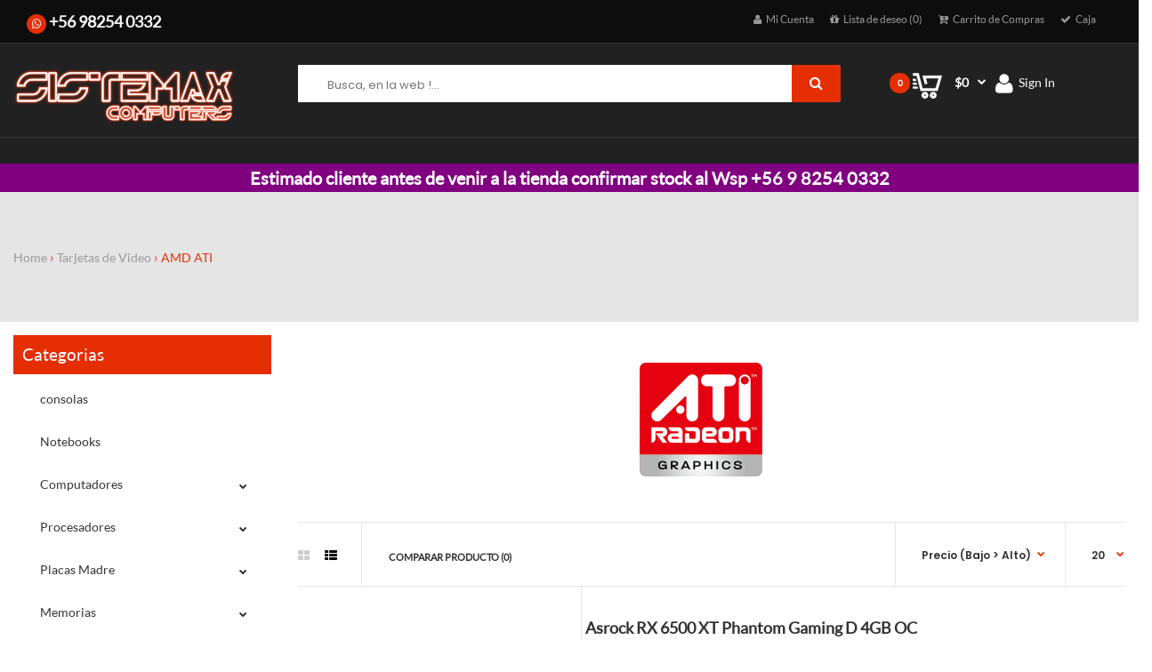

--- FILE ---
content_type: text/html; charset=utf-8
request_url: https://sistemax.cl/index.php?route=product/category&path=84_86
body_size: 11297
content:
<!DOCTYPE html>
<!--[if IE 7]> <html lang="es" class="ie7 responsive" > <![endif]-->  
<!--[if IE 8]> <html lang="es" class="ie8 responsive" > <![endif]-->  
<!--[if IE 9]> <html lang="es" class="ie9 responsive" > <![endif]-->  
<!--[if !IE]><!--> <html lang="es" class="responsive" > <!--<![endif]-->  
<head>
	<title>AMD</title>
	<base href="https://sistemax.cl/" />

	<!-- Meta -->
	<meta charset="utf-8">
	<meta http-equiv="X-UA-Compatible" content="IE=edge" />
	<meta name="viewport" content="width=device-width, initial-scale=1.0">
			
		<link href="https://sistemax.cl/index.php?route=product/category&amp;path=86" rel="canonical" />
		<link href="https://sistemax.cl/index.php?route=product/category&amp;path=86&amp;page=2" rel="next" />
		
	<!-- Google Fonts -->
	<script id='pixel-script-poptin' src='https://cdn.popt.in/pixel.js?id=f15e155e6d331' async='true'></script>
	<link href="//fonts.googleapis.com/css?family=Poppins:300,400,500,600,700" rel="stylesheet" type="text/css">
		
	<link rel="stylesheet" type="text/css" href="catalog/view/theme/kiaria/css/bootstrap.css" />
<link rel="stylesheet" type="text/css" href="catalog/view/theme/kiaria/css/animate.css" />
<link rel="stylesheet" type="text/css" href="catalog/view/theme/kiaria/css/stylesheet.css" />
<link rel="stylesheet" type="text/css" href="catalog/view/theme/kiaria/css/responsive.css" />
<link rel="stylesheet" type="text/css" href="catalog/view/theme/kiaria/css/menu.css" />
<link rel="stylesheet" type="text/css" href="catalog/view/theme/kiaria/css/owl.carousel.css" />
<link rel="stylesheet" type="text/css" href="catalog/view/theme/kiaria/css/font-awesome.min.css" />

	
		
		
	<link rel="stylesheet" type="text/css" href="catalog/view/javascript/jquery/magnific/magnific-popup.css" media="screen" />
	
		    
    <script type="text/javascript" src="catalog/view/theme/kiaria/js/jquery-2.1.1.min.js"></script>
<script type="text/javascript" src="catalog/view/javascript/mf/jquery-ui.min.js"></script>
<script type="text/javascript" src="catalog/view/theme/kiaria/js/jquery-migrate-1.2.1.min.js"></script>
<script type="text/javascript" src="catalog/view/theme/kiaria/js/jquery.easing.1.3.js"></script>
<script type="text/javascript" src="catalog/view/theme/kiaria/js/bootstrap.min.js"></script>
<script type="text/javascript" src="catalog/view/theme/kiaria/js/twitter-bootstrap-hover-dropdown.js"></script>
<script type="text/javascript" src="catalog/view/theme/kiaria/js/echo.min.js"></script>
<script type="text/javascript" src="catalog/view/theme/kiaria/js/common.js"></script>
<script type="text/javascript" src="catalog/view/theme/kiaria/js/tweetfeed.min.js"></script>
<script type="text/javascript" src="catalog/view/theme/kiaria/js/bootstrap-notify.min.js"></script>
    
        
    <script type="text/javascript" src="catalog/view/theme/kiaria/js/owl.carousel.min.js"></script>
    
            	<script type="text/javascript" src="catalog/view/theme/kiaria/js/jquery-ui-1.10.4.custom.min.js"></script>
        
    <script type="text/javascript" src="catalog/view/javascript/jquery/magnific/jquery.magnific-popup.min.js"></script>

	<script type="text/javascript">
		var responsive_design = 'yes';
	</script>
	
		
		
				  
	<!--[if lt IE 9]>
		<script src="https://html5shim.googlecode.com/svn/trunk/html5.js"></script>
		<script src="catalog/view/theme/kiaria/js/respond.min.js"></script>
	<![endif]-->
	</head>	
<body class="product-category-84_86                  no-box-type-7        border-width-0 body-other    body-header-type-">







<div class="standard">
	<div id="main" class="main-standard">
		
<!-- HEADER
	================================================== -->
<header class="header-type-24">
	<div class="background-header"></div>
	<div class="slider-header">
		<!-- Top of pages -->
		<div id="top" class="standard">
		
		<div class="top-bar">
        <div class="container">
        
         <div class="col-sm-4">
         <ul class="social-icon">
         <!--<li><a href="https://sistemax.cl/index.php?route=information/contact"><i class="fa fa-phone"></i></a> <span style=" color: whitesmoke;font-size: large;font-weight: 600;">---</span></li>-->
         <li><a href="https://wa.me/56982540332/?text=En%20que%20podemos%20ayudarte" target="_blank"><i class="fa fa-whatsapp" aria-hidden="true"></i><span style=" color: whitesmoke;font-size: large;font-weight: 600;"> +56 98254 0332</span></a></li>
         <!--<li><i class="fa fa-facebook"></i></li>
         <li><i class="fa fa-google-plus"></i></li>
         <li><i class="fa fa-twitter"></i></li>
         <li><i class="fa fa-linkedin"></i></li>-->
         
         </ul>
         
         </div>
        
         <div class="col-sm-8">
        
        
        							     
							     <div class="overflow-change-menu">
							        
							          
							          <!-- Links -->
							          <ul class="menu">
                                      <!--<li>Free Shipping on order over $85</li>-->
							          	<li><a href="https://sistemax.cl/index.php?route=account/account"><i class="fa fa-user"></i><span>Mi Cuenta</span></a></li>
							        <li><a href="https://sistemax.cl/index.php?route=account/wishlist" id="wishlist-total"><i class="fa fa-gift"></i><span>Lista de deseo (0)</span></a></li>
							          	<li><a href="https://sistemax.cl/index.php?route=checkout/cart"><i class="fa fa-cart-plus"></i><span>Carrito de Compras</span></a></li>
							          	<li><a href="https://sistemax.cl/index.php?route=checkout/checkout"><i class="fa fa-check"></i><span>Caja</span></a></li>
                                        <li>  </li>
							          </ul>
							     </div>
							 </div>  
                            
          
        
        </div>
        
        	</div>
		
		
			<div class="background-top"></div>
			<div class="background">
				<div class="shadow"></div>
				<div class="pattern">
					<div class="container">
						<div class="row">		
						     						     <!-- Header Left -->
						     <div class="col-md-3" id="header-left">
						          <!-- Logo -->
						          <div class="logo"><a href="https://sistemax.cl/index.php?route=common/home"><img src="https://sistemax.cl/image/catalog/g1030.png" title="Sistemax computers" alt="Sistemax computers" /></a></div>
						     </div>
						     
							<!-- Header Right -->
							<div class="col-md-6 text-right" id="header-right">
							     
							     <div class="clear"></div>
							     
							     
							     
							              							     
							                   <div class="search_form">     
								               <div class="button-search"></div>
<!------------------------------------------------------BOTON DE BUSQUEDA POR CATEGORIA ----------------------------------------------------->
								              <!-- <div class="search-cat">
								                   <select name="category_id" class="form-control">
								                     <option value="0">All categories</option>
								                     								                     								                     <option value="144">consolas</option>
								                     								                     								                     								                     								                     <option value="115">Notebooks</option>
								                     								                     								                     								                     								                     <option value="118">Computadores</option>
								                     								                     								                     								                     <option value="119">&nbsp;&nbsp;Computadores AMD</option>
								                     								                     								                     								                     								                     <option value="120">&nbsp;&nbsp;Computadores INTEL</option>
								                     								                     								                     								                     								                     								                     <option value="59">Procesadores</option>
								                     								                     								                     								                     <option value="65">&nbsp;&nbsp;CPU AMD</option>
								                     								                     								                     								                     <option value="124">&nbsp;&nbsp;&nbsp;&nbsp;&nbsp;AMD AM4</option>
								                     								                     								                     								                     <option value="169">&nbsp;&nbsp;&nbsp;&nbsp;&nbsp;AMD AM5</option>
								                     								                     								                     								                     <option value="132">&nbsp;&nbsp;&nbsp;&nbsp;&nbsp;AMD TR4</option>
								                     								                     								                     								                     								                     <option value="64">&nbsp;&nbsp;CPU INTEL</option>
								                     								                     								                     								                     <option value="131">&nbsp;&nbsp;&nbsp;&nbsp;&nbsp;Intel Socket 2066</option>
								                     								                     								                     								                     <option value="146">&nbsp;&nbsp;&nbsp;&nbsp;&nbsp;Intel Socket LGA 1200 10ma gen</option>
								                     								                     								                     								                     <option value="155">&nbsp;&nbsp;&nbsp;&nbsp;&nbsp;Intel Socket LGA 1700</option>
								                     								                     								                     								                     <option value="176">&nbsp;&nbsp;&nbsp;&nbsp;&nbsp;Intel Socket LGA 1851</option>
								                     								                     								                     								                     								                     								                     <option value="66">Placas Madre</option>
								                     								                     								                     								                     <option value="68">&nbsp;&nbsp;M/B AMD</option>
								                     								                     								                     								                     <option value="125">&nbsp;&nbsp;&nbsp;&nbsp;&nbsp;AMD Socket AM4</option>
								                     								                     								                     								                     <option value="170">&nbsp;&nbsp;&nbsp;&nbsp;&nbsp;AMD Socket AM5</option>
								                     								                     								                     								                     <option value="72">&nbsp;&nbsp;&nbsp;&nbsp;&nbsp;AMD Socket Threadripper</option>
								                     								                     								                     								                     								                     <option value="67">&nbsp;&nbsp;M/B Intel</option>
								                     								                     								                     								                     <option value="172">&nbsp;&nbsp;&nbsp;&nbsp;&nbsp;Inetl Socket LGA-1851</option>
								                     								                     								                     								                     <option value="147">&nbsp;&nbsp;&nbsp;&nbsp;&nbsp;Intel Socket 1200 10-11 Gen</option>
								                     								                     								                     								                     <option value="130">&nbsp;&nbsp;&nbsp;&nbsp;&nbsp;Intel Socket 2066</option>
								                     								                     								                     								                     <option value="156">&nbsp;&nbsp;&nbsp;&nbsp;&nbsp;Intel Socket LGA 1700</option>
								                     								                     								                     								                     								                     								                     <option value="73">Memorias </option>
								                     								                     								                     								                     <option value="78">&nbsp;&nbsp;Pendrive</option>
								                     								                     								                     								                     								                     <option value="77">&nbsp;&nbsp;Memorias Ram Notebook</option>
								                     								                     								                     								                     								                     								                     <option value="79">Discos Duros</option>
								                     								                     								                     								                     <option value="80">&nbsp;&nbsp;Discos Duros PC</option>
								                     								                     								                     								                     								                     <option value="81">&nbsp;&nbsp;Discos Duros Notebook</option>
								                     								                     								                     								                     								                     <option value="82">&nbsp;&nbsp;Discos Duros Externos</option>
								                     								                     								                     								                     								                     <option value="83">&nbsp;&nbsp;Discos Duros SSD</option>
								                     								                     								                     								                     								                     								                     <option value="84">Tarjetas de Video</option>
								                     								                     								                     								                     <option value="86">&nbsp;&nbsp;AMD ATI</option>
								                     								                     								                     								                     								                     <option value="85">&nbsp;&nbsp;Nvidia</option>
								                     								                     								                     								                     								                     <option value="127">&nbsp;&nbsp;Quadro</option>
								                     								                     								                     								                     								                     								                     <option value="87">Fuentes de poder</option>
								                     								                     								                     								                     								                     <option value="88">Gabinetes</option>
								                     								                     								                     								                     <option value="168">&nbsp;&nbsp;Accesorios Gabinete</option>
								                     								                     								                     								                     								                     								                     <option value="89">Grabadores</option>
								                     								                     								                     								                     <option value="91">&nbsp;&nbsp;BLURAY</option>
								                     								                     								                     								                     								                     <option value="90">&nbsp;&nbsp;DVDW</option>
								                     								                     								                     								                     								                     								                     <option value="92">Teclados</option>
								                     								                     								                     								                     								                     <option value="93">Mouse</option>
								                     								                     								                     								                     								                     <option value="94">Redes</option>
								                     								                     								                     								                     								                     <option value="95">Refrigeración</option>
								                     								                     								                     								                     <option value="114">&nbsp;&nbsp;Cooler CPU</option>
								                     								                     								                     								                     								                     <option value="96">&nbsp;&nbsp;Pastas Térmicas </option>
								                     								                     								                     								                     								                     <option value="123">&nbsp;&nbsp;Refrigeracion custom</option>
								                     								                     								                     								                     <option value="159">&nbsp;&nbsp;&nbsp;&nbsp;&nbsp;Bloques Cpu</option>
								                     								                     								                     								                     <option value="160">&nbsp;&nbsp;&nbsp;&nbsp;&nbsp;Bloques Gpu</option>
								                     								                     								                     								                     <option value="163">&nbsp;&nbsp;&nbsp;&nbsp;&nbsp;Bomba / Deposito</option>
								                     								                     								                     								                     <option value="165">&nbsp;&nbsp;&nbsp;&nbsp;&nbsp;Coolant</option>
								                     								                     								                     								                     <option value="162">&nbsp;&nbsp;&nbsp;&nbsp;&nbsp;Fittings</option>
								                     								                     								                     								                     <option value="161">&nbsp;&nbsp;&nbsp;&nbsp;&nbsp;Radiadores</option>
								                     								                     								                     								                     <option value="164">&nbsp;&nbsp;&nbsp;&nbsp;&nbsp;Tubos</option>
								                     								                     								                     								                     								                     <option value="98">&nbsp;&nbsp;Refrigeración líquida </option>
								                     								                     								                     								                     								                     <option value="97">&nbsp;&nbsp;Ventiladores Secundarios</option>
								                     								                     								                     								                     								                     								                     <option value="99">Audio</option>
								                     								                     								                     								                     <option value="102">&nbsp;&nbsp;Audifonos</option>
								                     								                     								                     								                     								                     <option value="158">&nbsp;&nbsp;Microfonos</option>
								                     								                     								                     								                     								                     <option value="171">&nbsp;&nbsp;mixers</option>
								                     								                     								                     								                     								                     <option value="100">&nbsp;&nbsp;Parlantes</option>
								                     								                     								                     								                     								                     <option value="101">&nbsp;&nbsp;Tarjetas de sonido</option>
								                     								                     								                     								                     								                     								                     <option value="103">Monitores</option>
								                     								                     								                     								                     								                     <option value="104">Impresoras </option>
								                     								                     								                     								                     <option value="105">&nbsp;&nbsp;Láser</option>
								                     								                     								                     								                     								                     <option value="106">&nbsp;&nbsp;Tinta</option>
								                     								                     								                     								                     								                     								                     <option value="107">Accesorios</option>
								                     								                     								                     								                     <option value="109">&nbsp;&nbsp;Cables</option>
								                     								                     								                     								                     								                     <option value="166">&nbsp;&nbsp;Escritorios</option>
								                     								                     								                     								                     								                     <option value="110">&nbsp;&nbsp;GamePad</option>
								                     								                     								                     								                     								                     <option value="111">&nbsp;&nbsp;Juegos</option>
								                     								                     								                     								                     								                     <option value="116">&nbsp;&nbsp;Padmouse</option>
								                     								                     								                     								                     								                     <option value="108">&nbsp;&nbsp;PC / NTBK</option>
								                     								                     								                     								                     								                     <option value="135">&nbsp;&nbsp;Sillas Gamers</option>
								                     								                     								                     								                     								                     <option value="150">&nbsp;&nbsp;webcam</option>
								                     								                     								                     								                     								                     								                     <option value="117">Servicios</option>
								                     								                     								                     								                     								                     <option value="128">Drones</option>
								                     								                     								                     								                     								                     <option value="151">Servidores</option>
								                     								                     								                     								                     								                     <option value="152">Streaming</option>
								                     								                     								                     								                     								                     <option value="126">Novedades</option>
								                     								                     								                     								                   </select>
								               </div>-->
								               							         
								              <div class="overflow-input"><input type="text" class="input-block-level search-query" name="search" placeholder="Busca, en la web !..." id="search_query" value="" /></div>
								              
								              								                  <div id="autocomplete-results" class="autocomplete-results"></div>
								           
								                  <script type="text/javascript">
								                  $(document).ready(function() {
								           
								                      $('#search_query').autocomplete({
								                          delay: 0,
								                          appendTo: "#autocomplete-results",
								                          source: function(request, response) {  
								           
								                              var category_filter = $('header select[name=\'category_id\']').val();
								                              var category_filter_url = '';
								                              if (category_filter) {
								                                  category_filter_url = '&filter_category_id=' + encodeURIComponent(category_filter);
								                              }
								                              $.ajax({
								                                  url: 'index.php?route=search/autocomplete&filter_name=' +  encodeURIComponent(request.term) + category_filter_url,
								                                  dataType: 'json',
								                                  success: function(json) {
								                                      response($.map(json, function(item) {
								                                          return {
								                                              label: item.name,
								                                              value: item.product_id,
								                                              href: item.href,
								                                              thumb: item.thumb,
								                                              desc: item.desc,
								                                              price: item.price
								                                          }
								                                      }));
								                                  }
								                              });
								                          },
								                          select: function(event, ui) {
								                              document.location.href = ui.item.href;
								           
								                              return false;
								                          },
								                          focus: function(event, ui) {
								                              return false;
								                          },
								                          minLength: 2
								                      })
								                      .data( "ui-autocomplete" )._renderItem = function( ul, item ) {
								                        return $( "<li>" )
								                          .append( "<a>" + item.label + "</a>" )
								                          .appendTo( ul );
								                      };
								                  });
								                  </script>
								              								          </div>
							     
							      </div>
							    <div class="col-sm-3 head-right">
                                       <ul>
                                       <li>
<!-- Cart block -->
<div id="cart_block" class="dropdown">
	<div class="cart-heading dropdown-toogle" data-hover="dropdown" data-toggle="dropdown" onclick="window.location.href = 'https://sistemax.cl/index.php?route=checkout/cart'">
		<i class="cart-count"><span id="total_count_ajax">0</span></i>
		
				     <i class="cart-icon"><img src="catalog/view/theme/kiaria/img/icon-cart-hover.png" class="cart-icon-hover" alt=""><img src="catalog/view/theme/kiaria/img/icon-cart.png" class="cart-icon-standard" alt=""></i>
				
		<p><strong id="total_price_ajax"><span id="total_price">$0</span></strong></p>
	</div>
	
	<div class="dropdown-menu" id="cart_content"><div id="cart_content_ajax">
				<div class="empty">Tu carro esta vac&iacute;o!</div>
			</div></div>
</div>
</li>
                                       								   				<li ><a href="https://sistemax.cl/index.php?route=account/account"><i class="fa fa-user"></i><span>Sign In</span></a></li>
							   	                                       
                                       </ul>
                                         
							</div>
						
					</div>
					<div class="row menu">
					<div class="megamenu-background">
					     <div class="">
					          <div class="overflow-megamenu container">
								<div class="row mega-menu-modules">
								     <div class="col-md-3">
								          								     </div>
								     
								     <div class="col-md-9">
							     
							     
							     
							     
							     
							     
							     							     
							   
								
								          
								          </div>
								          
								     </div>
								</div>
							</div>
						</div>
					</div>
<!----------------------------------------------------- BARRA MORADA DE WSP --------------------------------------------------------------------------->
					<div class="row" style="color: white;background-color: purple;text-align-last: center;font-weight: 600;font-size: 20px;">
						Estimado cliente antes de venir a la tienda confirmar stock al Wsp +56 9 8254 0332
					</div>
				</div>
			</div>
		</div>
	</div>
	
		</header>
<!-- BREADCRUMB
	================================================== -->
<div class="breadcrumb fixed">
	<div class="background-breadcrumb"></div>
	<div class="background" >
		<div class="shadow"></div>
		<div class="pattern">
			<div class="container">
				<div class="clearfix">
				     					     <h1 id="title-page">AMD ATI					     						     </h1>
					     
					     <ul>
					     						     	<li><a href="https://sistemax.cl/index.php?route=common/home">Home</a></li>
					     						     	<li><a href="https://sistemax.cl/index.php?route=product/category&amp;path=84">Tarjetas de Video</a></li>
					     						     	<li><a href="https://sistemax.cl/index.php?route=product/category&amp;path=84_86">AMD ATI</a></li>
					     						     </ul>
									</div>
			</div>
		</div>
	</div>
</div>

<!-- MAIN CONTENT
	================================================== -->
<div class="main-content fixed inner-page">
	<div class="background-content"></div>
	<div class="background">
		<div class="shadow"></div>
		<div class="pattern">
			<div class="container">
												
								
				<div class="row">
										<div class="col-md-3" id="column-left">
						
<div class="box box-with-categories    box-no-advanced">
  <div class="box-heading">Categorias</div>
  <div class="strip-line"></div>
  <div class="box-content box-category">
    <ul class="accordion" id="accordion-category">
            <li class="panel">
                <a href="https://sistemax.cl/index.php?route=product/category&amp;path=144">consolas</a>
                              </li>
            <li class="panel">
                <a href="https://sistemax.cl/index.php?route=product/category&amp;path=115">Notebooks</a>
                              </li>
            <li class="panel">
                <a href="https://sistemax.cl/index.php?route=product/category&amp;path=118">Computadores</a>
                                <span class="head"><a style="float:right;padding-right:5px" class="accordion-toggle collapsed" data-toggle="collapse" data-parent="#accordion-category" href="#category3"><span class="plus">+</span><span class="minus">-</span></a></span>
                <div id="category3" class="panel-collapse collapse " style="clear:both">
        	<ul>
		       		        <li>
		         		         <a href="https://sistemax.cl/index.php?route=product/category&amp;path=118_119">Computadores AMD</a>
		         		         		         		        </li>
		       		        <li>
		         		         <a href="https://sistemax.cl/index.php?route=product/category&amp;path=118_120">Computadores INTEL</a>
		         		         		         		        </li>
		       	        </ul>
        </div>
                      </li>
            <li class="panel">
                <a href="https://sistemax.cl/index.php?route=product/category&amp;path=59">Procesadores</a>
                                <span class="head"><a style="float:right;padding-right:5px" class="accordion-toggle collapsed" data-toggle="collapse" data-parent="#accordion-category" href="#category4"><span class="plus">+</span><span class="minus">-</span></a></span>
                <div id="category4" class="panel-collapse collapse " style="clear:both">
        	<ul>
		       		        <li>
		         		         <a href="https://sistemax.cl/index.php?route=product/category&amp;path=59_65">CPU AMD</a>
		         		         		         		         	<span class="head"><a style="float:right;padding-right:5px" class="accordion-toggle collapsed" data-toggle="collapse" data-parent="#accordion-category2" href="#category465"><span class="plus">+</span><span class="minus">-</span></a></span>
		         	<div id="category465" class="panel-collapse collapse " style="clear:both">
			         	<ul>
			         				         					         		<li><a href="https://sistemax.cl/index.php?route=product/category&amp;path=59_65_124" >&nbsp; AMD AM4</a></li>
			         				         					         		<li><a href="https://sistemax.cl/index.php?route=product/category&amp;path=59_65_169" >&nbsp; AMD AM5</a></li>
			         				         					         		<li><a href="https://sistemax.cl/index.php?route=product/category&amp;path=59_65_132" >&nbsp; AMD TR4</a></li>
			         				         	</ul>
			         </div>
		         		        </li>
		       		        <li>
		         		         <a href="https://sistemax.cl/index.php?route=product/category&amp;path=59_64">CPU INTEL</a>
		         		         		         		         	<span class="head"><a style="float:right;padding-right:5px" class="accordion-toggle collapsed" data-toggle="collapse" data-parent="#accordion-category2" href="#category464"><span class="plus">+</span><span class="minus">-</span></a></span>
		         	<div id="category464" class="panel-collapse collapse " style="clear:both">
			         	<ul>
			         				         					         		<li><a href="https://sistemax.cl/index.php?route=product/category&amp;path=59_64_131" >&nbsp; Intel Socket 2066</a></li>
			         				         					         		<li><a href="https://sistemax.cl/index.php?route=product/category&amp;path=59_64_146" >&nbsp; Intel Socket LGA 1200 10ma gen</a></li>
			         				         					         		<li><a href="https://sistemax.cl/index.php?route=product/category&amp;path=59_64_155" >&nbsp; Intel Socket LGA 1700</a></li>
			         				         					         		<li><a href="https://sistemax.cl/index.php?route=product/category&amp;path=59_64_176" >&nbsp; Intel Socket LGA 1851</a></li>
			         				         	</ul>
			         </div>
		         		        </li>
		       	        </ul>
        </div>
                      </li>
            <li class="panel">
                <a href="https://sistemax.cl/index.php?route=product/category&amp;path=66">Placas Madre</a>
                                <span class="head"><a style="float:right;padding-right:5px" class="accordion-toggle collapsed" data-toggle="collapse" data-parent="#accordion-category" href="#category5"><span class="plus">+</span><span class="minus">-</span></a></span>
                <div id="category5" class="panel-collapse collapse " style="clear:both">
        	<ul>
		       		        <li>
		         		         <a href="https://sistemax.cl/index.php?route=product/category&amp;path=66_68">M/B AMD</a>
		         		         		         		         	<span class="head"><a style="float:right;padding-right:5px" class="accordion-toggle collapsed" data-toggle="collapse" data-parent="#accordion-category2" href="#category568"><span class="plus">+</span><span class="minus">-</span></a></span>
		         	<div id="category568" class="panel-collapse collapse " style="clear:both">
			         	<ul>
			         				         					         		<li><a href="https://sistemax.cl/index.php?route=product/category&amp;path=66_68_125" >&nbsp; AMD Socket AM4</a></li>
			         				         					         		<li><a href="https://sistemax.cl/index.php?route=product/category&amp;path=66_68_170" >&nbsp; AMD Socket AM5</a></li>
			         				         					         		<li><a href="https://sistemax.cl/index.php?route=product/category&amp;path=66_68_72" >&nbsp; AMD Socket Threadripper</a></li>
			         				         	</ul>
			         </div>
		         		        </li>
		       		        <li>
		         		         <a href="https://sistemax.cl/index.php?route=product/category&amp;path=66_67">M/B Intel</a>
		         		         		         		         	<span class="head"><a style="float:right;padding-right:5px" class="accordion-toggle collapsed" data-toggle="collapse" data-parent="#accordion-category2" href="#category567"><span class="plus">+</span><span class="minus">-</span></a></span>
		         	<div id="category567" class="panel-collapse collapse " style="clear:both">
			         	<ul>
			         				         					         		<li><a href="https://sistemax.cl/index.php?route=product/category&amp;path=66_67_172" >&nbsp; Inetl Socket LGA-1851</a></li>
			         				         					         		<li><a href="https://sistemax.cl/index.php?route=product/category&amp;path=66_67_147" >&nbsp; Intel Socket 1200 10-11 Gen</a></li>
			         				         					         		<li><a href="https://sistemax.cl/index.php?route=product/category&amp;path=66_67_130" >&nbsp; Intel Socket 2066</a></li>
			         				         					         		<li><a href="https://sistemax.cl/index.php?route=product/category&amp;path=66_67_156" >&nbsp; Intel Socket LGA 1700</a></li>
			         				         	</ul>
			         </div>
		         		        </li>
		       	        </ul>
        </div>
                      </li>
            <li class="panel">
                <a href="https://sistemax.cl/index.php?route=product/category&amp;path=73">Memorias </a>
                                <span class="head"><a style="float:right;padding-right:5px" class="accordion-toggle collapsed" data-toggle="collapse" data-parent="#accordion-category" href="#category6"><span class="plus">+</span><span class="minus">-</span></a></span>
                <div id="category6" class="panel-collapse collapse " style="clear:both">
        	<ul>
		       		        <li>
		         		         <a href="https://sistemax.cl/index.php?route=product/category&amp;path=73_78">Pendrive</a>
		         		         		         		        </li>
		       		        <li>
		         		         <a href="https://sistemax.cl/index.php?route=product/category&amp;path=73_77">Memorias Ram Notebook</a>
		         		         		         		        </li>
		       	        </ul>
        </div>
                      </li>
            <li class="panel">
                <a href="https://sistemax.cl/index.php?route=product/category&amp;path=79">Discos Duros</a>
                                <span class="head"><a style="float:right;padding-right:5px" class="accordion-toggle collapsed" data-toggle="collapse" data-parent="#accordion-category" href="#category7"><span class="plus">+</span><span class="minus">-</span></a></span>
                <div id="category7" class="panel-collapse collapse " style="clear:both">
        	<ul>
		       		        <li>
		         		         <a href="https://sistemax.cl/index.php?route=product/category&amp;path=79_80">Discos Duros PC</a>
		         		         		         		        </li>
		       		        <li>
		         		         <a href="https://sistemax.cl/index.php?route=product/category&amp;path=79_81">Discos Duros Notebook</a>
		         		         		         		        </li>
		       		        <li>
		         		         <a href="https://sistemax.cl/index.php?route=product/category&amp;path=79_82">Discos Duros Externos</a>
		         		         		         		        </li>
		       		        <li>
		         		         <a href="https://sistemax.cl/index.php?route=product/category&amp;path=79_83">Discos Duros SSD</a>
		         		         		         		        </li>
		       	        </ul>
        </div>
                      </li>
            <li class="panel">
                <a href="https://sistemax.cl/index.php?route=product/category&amp;path=84" class="active">Tarjetas de Video</a>
                                <span class="head"><a style="float:right;padding-right:5px" class="accordion-toggle" data-toggle="collapse" data-parent="#accordion-category" href="#category8"><span class="plus">+</span><span class="minus">-</span></a></span>
                <div id="category8" class="panel-collapse collapse in" style="clear:both">
        	<ul>
		       		        <li>
		         		         <a href="https://sistemax.cl/index.php?route=product/category&amp;path=84_86" class="active">AMD ATI</a>
		         		         		         		        </li>
		       		        <li>
		         		         <a href="https://sistemax.cl/index.php?route=product/category&amp;path=84_85">Nvidia</a>
		         		         		         		        </li>
		       		        <li>
		         		         <a href="https://sistemax.cl/index.php?route=product/category&amp;path=84_127">Quadro</a>
		         		         		         		        </li>
		       	        </ul>
        </div>
                      </li>
            <li class="panel">
                <a href="https://sistemax.cl/index.php?route=product/category&amp;path=87">Fuentes de poder</a>
                              </li>
            <li class="panel">
                <a href="https://sistemax.cl/index.php?route=product/category&amp;path=88">Gabinetes</a>
                                <span class="head"><a style="float:right;padding-right:5px" class="accordion-toggle collapsed" data-toggle="collapse" data-parent="#accordion-category" href="#category10"><span class="plus">+</span><span class="minus">-</span></a></span>
                <div id="category10" class="panel-collapse collapse " style="clear:both">
        	<ul>
		       		        <li>
		         		         <a href="https://sistemax.cl/index.php?route=product/category&amp;path=88_168">Accesorios Gabinete</a>
		         		         		         		        </li>
		       	        </ul>
        </div>
                      </li>
            <li class="panel">
                <a href="https://sistemax.cl/index.php?route=product/category&amp;path=89">Grabadores</a>
                                <span class="head"><a style="float:right;padding-right:5px" class="accordion-toggle collapsed" data-toggle="collapse" data-parent="#accordion-category" href="#category11"><span class="plus">+</span><span class="minus">-</span></a></span>
                <div id="category11" class="panel-collapse collapse " style="clear:both">
        	<ul>
		       		        <li>
		         		         <a href="https://sistemax.cl/index.php?route=product/category&amp;path=89_91">BLURAY</a>
		         		         		         		        </li>
		       		        <li>
		         		         <a href="https://sistemax.cl/index.php?route=product/category&amp;path=89_90">DVDW</a>
		         		         		         		        </li>
		       	        </ul>
        </div>
                      </li>
            <li class="panel">
                <a href="https://sistemax.cl/index.php?route=product/category&amp;path=92">Teclados</a>
                              </li>
            <li class="panel">
                <a href="https://sistemax.cl/index.php?route=product/category&amp;path=93">Mouse</a>
                              </li>
            <li class="panel">
                <a href="https://sistemax.cl/index.php?route=product/category&amp;path=94">Redes</a>
                              </li>
            <li class="panel">
                <a href="https://sistemax.cl/index.php?route=product/category&amp;path=95">Refrigeración</a>
                                <span class="head"><a style="float:right;padding-right:5px" class="accordion-toggle collapsed" data-toggle="collapse" data-parent="#accordion-category" href="#category15"><span class="plus">+</span><span class="minus">-</span></a></span>
                <div id="category15" class="panel-collapse collapse " style="clear:both">
        	<ul>
		       		        <li>
		         		         <a href="https://sistemax.cl/index.php?route=product/category&amp;path=95_114">Cooler CPU</a>
		         		         		         		        </li>
		       		        <li>
		         		         <a href="https://sistemax.cl/index.php?route=product/category&amp;path=95_96">Pastas Térmicas </a>
		         		         		         		        </li>
		       		        <li>
		         		         <a href="https://sistemax.cl/index.php?route=product/category&amp;path=95_123">Refrigeracion custom</a>
		         		         		         		         	<span class="head"><a style="float:right;padding-right:5px" class="accordion-toggle collapsed" data-toggle="collapse" data-parent="#accordion-category2" href="#category15123"><span class="plus">+</span><span class="minus">-</span></a></span>
		         	<div id="category15123" class="panel-collapse collapse " style="clear:both">
			         	<ul>
			         				         					         		<li><a href="https://sistemax.cl/index.php?route=product/category&amp;path=95_123_159" >&nbsp; Bloques Cpu</a></li>
			         				         					         		<li><a href="https://sistemax.cl/index.php?route=product/category&amp;path=95_123_160" >&nbsp; Bloques Gpu</a></li>
			         				         					         		<li><a href="https://sistemax.cl/index.php?route=product/category&amp;path=95_123_163" >&nbsp; Bomba / Deposito</a></li>
			         				         					         		<li><a href="https://sistemax.cl/index.php?route=product/category&amp;path=95_123_165" >&nbsp; Coolant</a></li>
			         				         					         		<li><a href="https://sistemax.cl/index.php?route=product/category&amp;path=95_123_162" >&nbsp; Fittings</a></li>
			         				         					         		<li><a href="https://sistemax.cl/index.php?route=product/category&amp;path=95_123_161" >&nbsp; Radiadores</a></li>
			         				         					         		<li><a href="https://sistemax.cl/index.php?route=product/category&amp;path=95_123_164" >&nbsp; Tubos</a></li>
			         				         	</ul>
			         </div>
		         		        </li>
		       		        <li>
		         		         <a href="https://sistemax.cl/index.php?route=product/category&amp;path=95_98">Refrigeración líquida </a>
		         		         		         		        </li>
		       		        <li>
		         		         <a href="https://sistemax.cl/index.php?route=product/category&amp;path=95_97">Ventiladores Secundarios</a>
		         		         		         		        </li>
		       	        </ul>
        </div>
                      </li>
            <li class="panel">
                <a href="https://sistemax.cl/index.php?route=product/category&amp;path=99">Audio</a>
                                <span class="head"><a style="float:right;padding-right:5px" class="accordion-toggle collapsed" data-toggle="collapse" data-parent="#accordion-category" href="#category16"><span class="plus">+</span><span class="minus">-</span></a></span>
                <div id="category16" class="panel-collapse collapse " style="clear:both">
        	<ul>
		       		        <li>
		         		         <a href="https://sistemax.cl/index.php?route=product/category&amp;path=99_102">Audifonos</a>
		         		         		         		        </li>
		       		        <li>
		         		         <a href="https://sistemax.cl/index.php?route=product/category&amp;path=99_158">Microfonos</a>
		         		         		         		        </li>
		       		        <li>
		         		         <a href="https://sistemax.cl/index.php?route=product/category&amp;path=99_171">mixers</a>
		         		         		         		        </li>
		       		        <li>
		         		         <a href="https://sistemax.cl/index.php?route=product/category&amp;path=99_100">Parlantes</a>
		         		         		         		        </li>
		       		        <li>
		         		         <a href="https://sistemax.cl/index.php?route=product/category&amp;path=99_101">Tarjetas de sonido</a>
		         		         		         		        </li>
		       	        </ul>
        </div>
                      </li>
            <li class="panel">
                <a href="https://sistemax.cl/index.php?route=product/category&amp;path=103">Monitores</a>
                              </li>
            <li class="panel">
                <a href="https://sistemax.cl/index.php?route=product/category&amp;path=104">Impresoras </a>
                                <span class="head"><a style="float:right;padding-right:5px" class="accordion-toggle collapsed" data-toggle="collapse" data-parent="#accordion-category" href="#category18"><span class="plus">+</span><span class="minus">-</span></a></span>
                <div id="category18" class="panel-collapse collapse " style="clear:both">
        	<ul>
		       		        <li>
		         		         <a href="https://sistemax.cl/index.php?route=product/category&amp;path=104_105">Láser</a>
		         		         		         		        </li>
		       		        <li>
		         		         <a href="https://sistemax.cl/index.php?route=product/category&amp;path=104_106">Tinta</a>
		         		         		         		        </li>
		       	        </ul>
        </div>
                      </li>
            <li class="panel">
                <a href="https://sistemax.cl/index.php?route=product/category&amp;path=107">Accesorios</a>
                                <span class="head"><a style="float:right;padding-right:5px" class="accordion-toggle collapsed" data-toggle="collapse" data-parent="#accordion-category" href="#category19"><span class="plus">+</span><span class="minus">-</span></a></span>
                <div id="category19" class="panel-collapse collapse " style="clear:both">
        	<ul>
		       		        <li>
		         		         <a href="https://sistemax.cl/index.php?route=product/category&amp;path=107_109">Cables</a>
		         		         		         		        </li>
		       		        <li>
		         		         <a href="https://sistemax.cl/index.php?route=product/category&amp;path=107_166">Escritorios</a>
		         		         		         		        </li>
		       		        <li>
		         		         <a href="https://sistemax.cl/index.php?route=product/category&amp;path=107_110">GamePad</a>
		         		         		         		        </li>
		       		        <li>
		         		         <a href="https://sistemax.cl/index.php?route=product/category&amp;path=107_111">Juegos</a>
		         		         		         		        </li>
		       		        <li>
		         		         <a href="https://sistemax.cl/index.php?route=product/category&amp;path=107_116">Padmouse</a>
		         		         		         		        </li>
		       		        <li>
		         		         <a href="https://sistemax.cl/index.php?route=product/category&amp;path=107_108">PC / NTBK</a>
		         		         		         		        </li>
		       		        <li>
		         		         <a href="https://sistemax.cl/index.php?route=product/category&amp;path=107_135">Sillas Gamers</a>
		         		         		         		        </li>
		       		        <li>
		         		         <a href="https://sistemax.cl/index.php?route=product/category&amp;path=107_150">webcam</a>
		         		         		         		        </li>
		       	        </ul>
        </div>
                      </li>
            <li class="panel">
                <a href="https://sistemax.cl/index.php?route=product/category&amp;path=117">Servicios</a>
                              </li>
            <li class="panel">
                <a href="https://sistemax.cl/index.php?route=product/category&amp;path=128">Drones</a>
                              </li>
            <li class="panel">
                <a href="https://sistemax.cl/index.php?route=product/category&amp;path=151">Servidores</a>
                              </li>
            <li class="panel">
                <a href="https://sistemax.cl/index.php?route=product/category&amp;path=152">Streaming</a>
                              </li>
            <li class="panel">
                <a href="https://sistemax.cl/index.php?route=product/category&amp;path=126">Novedades</a>
                              </li>
          </ul>
  </div>
</div>
					</div>
										
										<div class="col-md-9">
												
												
						<div class="row">
														<div class="col-md-12 center-column content-without-background" id="content">

																
								<div id="mfilter-content-container">
    <div class="category-info clearfix">
        <div class="image"><img src="https://sistemax.cl/image/cache/catalog/logo/atiradeologo-906x160.png" alt="AMD ATI" /></div>
            <p><br></p>      </div>
        <!-- Filter -->
  <div class="product-filter clearfix">
  	<div class="options">
  		<div class="product-compare"><a href="https://sistemax.cl/index.php?route=product/compare" id="compare-total">Comparar Producto (0)</a></div>
  		
  		<div class="button-group display" data-toggle="buttons-radio">
  			<button id="grid"  rel="tooltip" title="Grid" onclick="display('grid');"><i class="fa fa-th-large"></i></button>
  			<button id="list" class="active" rel="tooltip" title="List" onclick="display('list');"><i class="fa fa-th-list"></i></button>
  		</div>
  	</div>
  	
  	<div class="list-options">
  		<div class="sort">
  			<select onchange="location = this.value;">
  			    			    			  <option value="https://sistemax.cl/index.php?route=product/category&amp;path=84_86&amp;sort=p.sort_order&amp;order=ASC">Defecto</option>
  			    			    			    			  <option value="https://sistemax.cl/index.php?route=product/category&amp;path=84_86&amp;sort=pd.name&amp;order=ASC">Nombre (A - Z)</option>
  			    			    			    			  <option value="https://sistemax.cl/index.php?route=product/category&amp;path=84_86&amp;sort=pd.name&amp;order=DESC">Nombre (Z - A)</option>
  			    			    			    			  <option value="https://sistemax.cl/index.php?route=product/category&amp;path=84_86&amp;sort=p.price&amp;order=ASC" selected="selected">Precio (Bajo &gt; Alto)</option>
  			    			    			    			  <option value="https://sistemax.cl/index.php?route=product/category&amp;path=84_86&amp;sort=p.price&amp;order=DESC">Precio (Alto &gt; Bajo)</option>
  			    			    			    			  <option value="https://sistemax.cl/index.php?route=product/category&amp;path=84_86&amp;sort=p.model&amp;order=ASC">Model (A - Z)</option>
  			    			    			    			  <option value="https://sistemax.cl/index.php?route=product/category&amp;path=84_86&amp;sort=p.model&amp;order=DESC">Model (Z - A)</option>
  			    			    			</select>
  		</div>
  		
  		<div class="limit">
  			<select onchange="location = this.value;">
  			    			    			  <option value="https://sistemax.cl/index.php?route=product/category&amp;path=84_86&amp;limit=20" selected="selected">20</option>
  			    			    			    			  <option value="https://sistemax.cl/index.php?route=product/category&amp;path=84_86&amp;limit=25">25</option>
  			    			    			    			  <option value="https://sistemax.cl/index.php?route=product/category&amp;path=84_86&amp;limit=50">50</option>
  			    			    			    			  <option value="https://sistemax.cl/index.php?route=product/category&amp;path=84_86&amp;limit=75">75</option>
  			    			    			    			  <option value="https://sistemax.cl/index.php?route=product/category&amp;path=84_86&amp;limit=100">100</option>
  			    			    			</select>
  		</div>
  	</div>
  </div>
  
  <!-- Products list -->
  <div class="product-list" class="active">
  	  	<!-- Product -->
  	<div>
  		<div class="row">
  			<div class="image col-sm-4">
 
  				
  				  					  					<a href="https://sistemax.cl/index.php?route=product/product&amp;path=84_86&amp;product_id=3628"><img src="image/catalog/blank.gif" data-echo="https://sistemax.cl/image/cache/catalog/VIDEO/RX6500XT%20PGD%204GO-210x263.png" alt="Asrock RX 6500 XT Phantom Gaming D 4GB OC" /></a>
  					  				  				
  				  			</div>
  			
  			<div class="name-actions col-sm-8">
  			     <div class="name"><a href="https://sistemax.cl/index.php?route=product/product&amp;path=84_86&amp;product_id=3628">Asrock RX 6500 XT Phantom Gaming D 4GB OC</a></div>
  			       			     
  			       				<div class="price">
  					                            <span style="font-size: 17px;line-height: 1;color: #424242;font-weight: 600;"> Efectivo: </span>
            <span class="price-new" style=" margin-left: 1%;"> $189,900 </span>
            <span style="font-size: 17px;line-height: 1;color: #424242;font-weight: 600;margin-left: 4%;"> Tarjeta: </span>
            <span style="style=margin-left: 1%;color: green;font-weight: 600; /* text-decoration: line-through; */padding-right: 2px;font-size: 20px;"> $204,193</span>
            
  					
  					  				</div>
  				  				<div class="description">Graphics Engine	 	AMD Radeon™ RX 6500 XTBus Standard	 	PCI® Express 4.0 x4DirectX		 	12 UltimateOpen..</div>
  				<ul>
  				       				            				          <li class="add-to-cart"><a onclick="cart.add('3628');" data-toggle="tooltip" data-original-title="A&ntilde;adir al Carro"><i class="fa fa-plus"></i>Agregar al carrito</a></li>
  				            				       				     
  				</ul>
  			</div>
  			
  			
  		</div>
  	</div>
  	  	<!-- Product -->
  	<div>
  		<div class="row">
  			<div class="image col-sm-4">
 
  				
  				  					  					<a href="https://sistemax.cl/index.php?route=product/product&amp;path=84_86&amp;product_id=5129"><img src="image/catalog/blank.gif" data-echo="https://sistemax.cl/image/cache/catalog/VIDEO/RX6600%20CLD%208G-210x263.jpg" alt="ASROCK RX 6600 CHALLENGER GDDR6 1xHDMI 2.1 3xDisplayPort 1.4" /></a>
  					  				  				
  				  			</div>
  			
  			<div class="name-actions col-sm-8">
  			     <div class="name"><a href="https://sistemax.cl/index.php?route=product/product&amp;path=84_86&amp;product_id=5129">ASROCK RX 6600 CHALLENGER GDDR6 1xHDMI 2.1 3xDisplayPort 1.4</a></div>
  			       			     
  			       				<div class="price">
  					                            <span style="font-size: 17px;line-height: 1;color: #424242;font-weight: 600;"> Efectivo: </span>
            <span class="price-new" style=" margin-left: 1%;"> $199,990 </span>
            <span style="font-size: 17px;line-height: 1;color: #424242;font-weight: 600;margin-left: 4%;"> Tarjeta: </span>
            <span style="style=margin-left: 1%;color: green;font-weight: 600; /* text-decoration: line-through; */padding-right: 2px;font-size: 20px;"> $215,043</span>
            
  					
  					  				</div>
  				  				<div class="description">ModelBrand: ASRockModel: RX6600 CLD 8GInterfaceInterface: PCI Express 4.0ChipsetChipset Manufacturer..</div>
  				<ul>
  				       				            				          <li class="add-to-cart"><a onclick="cart.add('5129');" data-toggle="tooltip" data-original-title="A&ntilde;adir al Carro"><i class="fa fa-plus"></i>Agregar al carrito</a></li>
  				            				       				     
  				</ul>
  			</div>
  			
  			
  		</div>
  	</div>
  	  	<!-- Product -->
  	<div>
  		<div class="row">
  			<div class="image col-sm-4">
 
  				
  				  					  					<a href="https://sistemax.cl/index.php?route=product/product&amp;path=84_86&amp;product_id=5376"><img src="image/catalog/blank.gif" data-echo="https://sistemax.cl/image/cache/catalog/VIDEO/RX7600%20SL%208GO-210x263.jpg" alt="ASRock AMD Radeon 7600 Graphic Card - 8 GB GDDR6 (RX7600 SL 8GO)" /></a>
  					  				  				
  				  			</div>
  			
  			<div class="name-actions col-sm-8">
  			     <div class="name"><a href="https://sistemax.cl/index.php?route=product/product&amp;path=84_86&amp;product_id=5376">ASRock AMD Radeon 7600 Graphic Card - 8 GB GDDR6 (RX7600 SL 8GO)</a></div>
  			       			     
  			       				<div class="price">
  					                            <span style="font-size: 17px;line-height: 1;color: #424242;font-weight: 600;"> Efectivo: </span>
            <span class="price-new" style=" margin-left: 1%;"> $379,990 </span>
            <span style="font-size: 17px;line-height: 1;color: #424242;font-weight: 600;margin-left: 4%;"> Tarjeta: </span>
            <span style="style=margin-left: 1%;color: green;font-weight: 600; /* text-decoration: line-through; */padding-right: 2px;font-size: 20px;"> $406,589</span>
            
  					
  					  				</div>
  				  				<div class="description">API SupportedDirectX 12 UltimateOpenGL 4.6Number of Monitors Supported4FeaturesTriple-fan CoolerSupe..</div>
  				<ul>
  				       				            				          <li class="add-to-cart"><a onclick="cart.add('5376');" data-toggle="tooltip" data-original-title="A&ntilde;adir al Carro"><i class="fa fa-plus"></i>Agregar al carrito</a></li>
  				            				       				     
  				</ul>
  			</div>
  			
  			
  		</div>
  	</div>
  	  	<!-- Product -->
  	<div>
  		<div class="row">
  			<div class="image col-sm-4">
 
  				
  				  					  					<a href="https://sistemax.cl/index.php?route=product/product&amp;path=84_86&amp;product_id=5387"><img src="image/catalog/blank.gif" data-echo="https://sistemax.cl/image/cache/catalog/VIDEO/RX9060XT%20CL%208GO-210x263.jpg" alt="ASROCK AMD Radeon RX 9060 XT Challenger 8GB OC 8GB GDDR6 PCI 5.0 x16  RX9060XT CL 8GO" /></a>
  					  				  				
  				  			</div>
  			
  			<div class="name-actions col-sm-8">
  			     <div class="name"><a href="https://sistemax.cl/index.php?route=product/product&amp;path=84_86&amp;product_id=5387">ASROCK AMD Radeon RX 9060 XT Challenger 8GB OC 8GB GDDR6 PCI 5.0 x16  RX9060XT CL 8GO</a></div>
  			       			     
  			       				<div class="price">
  					                            <span style="font-size: 17px;line-height: 1;color: #424242;font-weight: 600;"> Efectivo: </span>
            <span class="price-new" style=" margin-left: 1%;"> $399,990 </span>
            <span style="font-size: 17px;line-height: 1;color: #424242;font-weight: 600;margin-left: 4%;"> Tarjeta: </span>
            <span style="style=margin-left: 1%;color: green;font-weight: 600; /* text-decoration: line-through; */padding-right: 2px;font-size: 20px;"> $430,096</span>
            
  					
  					  				</div>
  				  				<div class="description">Graphics Engine:&nbsp;AMD Radeon RX 9060 XTBus Standard:&nbsp;PCI Express5.0 x16DirectX:&nbsp;12 Ult..</div>
  				<ul>
  				       				            				          <li class="add-to-cart"><a onclick="cart.add('5387');" data-toggle="tooltip" data-original-title="A&ntilde;adir al Carro"><i class="fa fa-plus"></i>Agregar al carrito</a></li>
  				            				       				     
  				</ul>
  			</div>
  			
  			
  		</div>
  	</div>
  	  	<!-- Product -->
  	<div>
  		<div class="row">
  			<div class="image col-sm-4">
 
  				
  				  					  					<a href="https://sistemax.cl/index.php?route=product/product&amp;path=84_86&amp;product_id=5399"><img src="image/catalog/blank.gif" data-echo="https://sistemax.cl/image/cache/catalog/VIDEO/GV-R76XTGAMING%20OC-16GD-210x263.jpg" alt="Gigabyte AMD Radeon RX 7600 XT Graphic Card - 16 GB GDDR6" /></a>
  					  				  				
  				  			</div>
  			
  			<div class="name-actions col-sm-8">
  			     <div class="name"><a href="https://sistemax.cl/index.php?route=product/product&amp;path=84_86&amp;product_id=5399">Gigabyte AMD Radeon RX 7600 XT Graphic Card - 16 GB GDDR6</a></div>
  			       			     
  			       				<div class="price">
  					                            <span style="font-size: 17px;line-height: 1;color: #424242;font-weight: 600;"> Efectivo: </span>
            <span class="price-new" style=" margin-left: 1%;"> $445,500 </span>
            <span style="font-size: 17px;line-height: 1;color: #424242;font-weight: 600;margin-left: 4%;"> Tarjeta: </span>
            <span style="style=margin-left: 1%;color: green;font-weight: 600; /* text-decoration: line-through; */padding-right: 2px;font-size: 20px;"> $479,032</span>
            
  					
  					  				</div>
  				  				<div class="description">API SupportedDirectX 12 UltimateOpenGL 4.6Number of Monitors Supported4FeaturesTriple-fan CoolerMaxi..</div>
  				<ul>
  				       				            				          <li class="add-to-cart"><a onclick="cart.add('5399');" data-toggle="tooltip" data-original-title="A&ntilde;adir al Carro"><i class="fa fa-plus"></i>Agregar al carrito</a></li>
  				            				       				     
  				</ul>
  			</div>
  			
  			
  		</div>
  	</div>
  	  	<!-- Product -->
  	<div>
  		<div class="row">
  			<div class="image col-sm-4">
 
  				
  				  					  					<a href="https://sistemax.cl/index.php?route=product/product&amp;path=84_86&amp;product_id=5433"><img src="image/catalog/blank.gif" data-echo="https://sistemax.cl/image/cache/catalog/VIDEO/RX9060XT%20CL%2016GO-210x263.jpg" alt="ASROCK AMD Radeon RX 9060 XT Challenger 16GB OC 16GB GDDR6 PCI E 5.0 x16  (RX9060XT CL 16GO)" /></a>
  					  				  				
  				  			</div>
  			
  			<div class="name-actions col-sm-8">
  			     <div class="name"><a href="https://sistemax.cl/index.php?route=product/product&amp;path=84_86&amp;product_id=5433">ASROCK AMD Radeon RX 9060 XT Challenger 16GB OC 16GB GDDR6 PCI E 5.0 x16  (RX9060XT CL 16GO)</a></div>
  			       			     
  			       				<div class="price">
  					                            <span style="font-size: 17px;line-height: 1;color: #424242;font-weight: 600;"> Efectivo: </span>
            <span class="price-new" style=" margin-left: 1%;"> $469,900 </span>
            <span style="font-size: 17px;line-height: 1;color: #424242;font-weight: 600;margin-left: 4%;"> Tarjeta: </span>
            <span style="style=margin-left: 1%;color: green;font-weight: 600; /* text-decoration: line-through; */padding-right: 2px;font-size: 20px;"> $505,365</span>
            
  					
  					  				</div>
  				  				<div class="description">Graphics Engine:&nbsp;AMD Radeon RX 9060 XTBus Standard:&nbsp;PCI Express5.0 x16DirectX:&nbsp;12 Ult..</div>
  				<ul>
  				       				            				          <li class="add-to-cart"><a onclick="cart.add('5433');" data-toggle="tooltip" data-original-title="A&ntilde;adir al Carro"><i class="fa fa-plus"></i>Agregar al carrito</a></li>
  				            				       				     
  				</ul>
  			</div>
  			
  			
  		</div>
  	</div>
  	  	<!-- Product -->
  	<div>
  		<div class="row">
  			<div class="image col-sm-4">
 
  				
  				  					  					<a href="https://sistemax.cl/index.php?route=product/product&amp;path=84_86&amp;product_id=5434"><img src="image/catalog/blank.gif" data-echo="https://sistemax.cl/image/cache/catalog/VIDEO/RX9060XT%20SL%2016GO-210x263.jpg" alt="ASROCK AMD Radeon RX 9060 XT Steel Legend 16GB OC 16GB GDDR6 PCI-Ex 5.0 x16  (RX9060XT SL 16GO)" /></a>
  					  				  				
  				  			</div>
  			
  			<div class="name-actions col-sm-8">
  			     <div class="name"><a href="https://sistemax.cl/index.php?route=product/product&amp;path=84_86&amp;product_id=5434">ASROCK AMD Radeon RX 9060 XT Steel Legend 16GB OC 16GB GDDR6 PCI-Ex 5.0 x16  (RX9060XT SL 16GO)</a></div>
  			       			     
  			       				<div class="price">
  					                            <span style="font-size: 17px;line-height: 1;color: #424242;font-weight: 600;"> Efectivo: </span>
            <span class="price-new" style=" margin-left: 1%;"> $499,900 </span>
            <span style="font-size: 17px;line-height: 1;color: #424242;font-weight: 600;margin-left: 4%;"> Tarjeta: </span>
            <span style="style=margin-left: 1%;color: green;font-weight: 600; /* text-decoration: line-through; */padding-right: 2px;font-size: 20px;"> $537,623</span>
            
  					
  					  				</div>
  				  				<div class="description">Graphics Engine:&nbsp;AMD Radeon RX 9060 XTBus Standard:&nbsp;PCI Express 5.0 x16DirectX:&nbsp;12 Ul..</div>
  				<ul>
  				       				            				          <li class="add-to-cart"><a onclick="cart.add('5434');" data-toggle="tooltip" data-original-title="A&ntilde;adir al Carro"><i class="fa fa-plus"></i>Agregar al carrito</a></li>
  				            				       				     
  				</ul>
  			</div>
  			
  			
  		</div>
  	</div>
  	  	<!-- Product -->
  	<div>
  		<div class="row">
  			<div class="image col-sm-4">
 
  				
  				  					  					<a href="https://sistemax.cl/index.php?route=product/product&amp;path=84_86&amp;product_id=5264"><img src="image/catalog/blank.gif" data-echo="https://sistemax.cl/image/cache/catalog/VIDEO/11349-03-20G-210x263.jpg" alt="Sapphire PULSE AMD Radeon™ Radeon RX 9070 Gaming 16GB GDDR6   " /></a>
  					  				  				
  				  			</div>
  			
  			<div class="name-actions col-sm-8">
  			     <div class="name"><a href="https://sistemax.cl/index.php?route=product/product&amp;path=84_86&amp;product_id=5264">Sapphire PULSE AMD Radeon™ Radeon RX 9070 Gaming 16GB GDDR6   </a></div>
  			       			     
  			       				<div class="price">
  					                            <span style="font-size: 17px;line-height: 1;color: #424242;font-weight: 600;"> Efectivo: </span>
            <span class="price-new" style=" margin-left: 1%;"> $779,990 </span>
            <span style="font-size: 17px;line-height: 1;color: #424242;font-weight: 600;margin-left: 4%;"> Tarjeta: </span>
            <span style="style=margin-left: 1%;color: green;font-weight: 600; /* text-decoration: line-through; */padding-right: 2px;font-size: 20px;"> $820,947</span>
            
  					
  					  				</div>
  				  				<div class="description">GPUAMD Radeon™ RX 9070 Graphics CardAMD RDNA™ 4 ArchitectureEngine ClockBoost Clock: Up to 2520 MHzG..</div>
  				<ul>
  				       				            				          <li class="add-to-cart"><a onclick="cart.add('5264');" data-toggle="tooltip" data-original-title="A&ntilde;adir al Carro"><i class="fa fa-plus"></i>Agregar al carrito</a></li>
  				            				       				     
  				</ul>
  			</div>
  			
  			
  		</div>
  	</div>
  	  	<!-- Product -->
  	<div>
  		<div class="row">
  			<div class="image col-sm-4">
 
  				
  				  					  					<a href="https://sistemax.cl/index.php?route=product/product&amp;path=84_86&amp;product_id=5443"><img src="image/catalog/blank.gif" data-echo="https://sistemax.cl/image/cache/catalog/VIDEO/PRIME-RX9070-O16G-210x263.jpg" alt="Asus AMD Radeon RX 9070 Graphic Card - 16 GB GDDR6 (PRIME-RX9070-O16G)" /></a>
  					  				  				
  				  			</div>
  			
  			<div class="name-actions col-sm-8">
  			     <div class="name"><a href="https://sistemax.cl/index.php?route=product/product&amp;path=84_86&amp;product_id=5443">Asus AMD Radeon RX 9070 Graphic Card - 16 GB GDDR6 (PRIME-RX9070-O16G)</a></div>
  			       			     
  			       				<div class="price">
  					                            <span style="font-size: 17px;line-height: 1;color: #424242;font-weight: 600;"> Efectivo: </span>
            <span class="price-new" style=" margin-left: 1%;"> $799,990 </span>
            <span style="font-size: 17px;line-height: 1;color: #424242;font-weight: 600;margin-left: 4%;"> Tarjeta: </span>
            <span style="style=margin-left: 1%;color: green;font-weight: 600; /* text-decoration: line-through; */padding-right: 2px;font-size: 20px;"> $860,010</span>
            
  					
  					  				</div>
  				  				<div class="description">API SupportedOpenGL 4.6Number of Monitors Supported4FeaturesTriple-fan CoolerMaximum Digital Display..</div>
  				<ul>
  				       				            				          <li class="add-to-cart"><a onclick="cart.add('5443');" data-toggle="tooltip" data-original-title="A&ntilde;adir al Carro"><i class="fa fa-plus"></i>Agregar al carrito</a></li>
  				            				       				     
  				</ul>
  			</div>
  			
  			
  		</div>
  	</div>
  	  	<!-- Product -->
  	<div>
  		<div class="row">
  			<div class="image col-sm-4">
 
  				
  				  					  					<a href="https://sistemax.cl/index.php?route=product/product&amp;path=84_86&amp;product_id=5308"><img src="image/catalog/blank.gif" data-echo="https://sistemax.cl/image/cache/catalog/VIDEO/GV-R9070GAMING%20OC-16GD-210x263.png" alt="GIGABYTE Radeon RX 9070 Gaming OC 16G, PCIe 5.0, 16GB GDDR6, (GV-R9070GAMING OC-16GD)" /></a>
  					  				  				
  				  			</div>
  			
  			<div class="name-actions col-sm-8">
  			     <div class="name"><a href="https://sistemax.cl/index.php?route=product/product&amp;path=84_86&amp;product_id=5308">GIGABYTE Radeon RX 9070 Gaming OC 16G, PCIe 5.0, 16GB GDDR6, (GV-R9070GAMING OC-16GD)</a></div>
  			       			     
  			       				<div class="price">
  					                            <span style="font-size: 17px;line-height: 1;color: #424242;font-weight: 600;"> Efectivo: </span>
            <span class="price-new" style=" margin-left: 1%;"> $799,990 </span>
            <span style="font-size: 17px;line-height: 1;color: #424242;font-weight: 600;margin-left: 4%;"> Tarjeta: </span>
            <span style="style=margin-left: 1%;color: green;font-weight: 600; /* text-decoration: line-through; */padding-right: 2px;font-size: 20px;"> $860,204</span>
            
  					
  					  				</div>
  				  				<div class="description">Brand&nbsp;&nbsp;&nbsp;&nbsp;&nbsp;&nbsp;&nbsp;&nbsp;&nbsp;&nbsp;&nbsp;&nbsp;&nbsp;&nbsp;&nbsp;&nbsp..</div>
  				<ul>
  				       				            				          <li class="add-to-cart"><a onclick="cart.add('5308');" data-toggle="tooltip" data-original-title="A&ntilde;adir al Carro"><i class="fa fa-plus"></i>Agregar al carrito</a></li>
  				            				       				     
  				</ul>
  			</div>
  			
  			
  		</div>
  	</div>
  	  	<!-- Product -->
  	<div>
  		<div class="row">
  			<div class="image col-sm-4">
 
  				
  				  					  					<a href="https://sistemax.cl/index.php?route=product/product&amp;path=84_86&amp;product_id=5274"><img src="image/catalog/blank.gif" data-echo="https://sistemax.cl/image/cache/catalog/VIDEO/RX9070%20CL%2016G-210x263.png" alt="Asrock AMD Radeon™ RX 9070 Challenger 16GB (RX9070 CL 16G)" /></a>
  					  				  				
  				  			</div>
  			
  			<div class="name-actions col-sm-8">
  			     <div class="name"><a href="https://sistemax.cl/index.php?route=product/product&amp;path=84_86&amp;product_id=5274">Asrock AMD Radeon™ RX 9070 Challenger 16GB (RX9070 CL 16G)</a></div>
  			       			     
  			       				<div class="price">
  					                            <span style="font-size: 17px;line-height: 1;color: #424242;font-weight: 600;"> Efectivo: </span>
            <span class="price-new" style=" margin-left: 1%;"> $825,900 </span>
            <span style="font-size: 17px;line-height: 1;color: #424242;font-weight: 600;margin-left: 4%;"> Tarjeta: </span>
            <span style="style=margin-left: 1%;color: green;font-weight: 600; /* text-decoration: line-through; */padding-right: 2px;font-size: 20px;"> $869,368</span>
            
  					
  					  				</div>
  				  				<div class="description">Brand			ASRockSeries			ChallengerModel			RX9070 CL 16GPart Number		RX9070 CL 16GInterface 		PCI Expr..</div>
  				<ul>
  				       				            				          <li class="add-to-cart"><a onclick="cart.add('5274');" data-toggle="tooltip" data-original-title="A&ntilde;adir al Carro"><i class="fa fa-plus"></i>Agregar al carrito</a></li>
  				            				       				     
  				</ul>
  			</div>
  			
  			
  		</div>
  	</div>
  	  	<!-- Product -->
  	<div>
  		<div class="row">
  			<div class="image col-sm-4">
 
  				
  				  					  					<a href="https://sistemax.cl/index.php?route=product/product&amp;path=84_86&amp;product_id=5346"><img src="image/catalog/blank.gif" data-echo="https://sistemax.cl/image/cache/catalog/VIDEO/21323-01-20G-210x263.jpg" alt="Sapphire AMD Radeon RX 7900 XT Graphic Card - 20 GB GDDR6 (21323-01-20G)" /></a>
  					  				  				
  				  			</div>
  			
  			<div class="name-actions col-sm-8">
  			     <div class="name"><a href="https://sistemax.cl/index.php?route=product/product&amp;path=84_86&amp;product_id=5346">Sapphire AMD Radeon RX 7900 XT Graphic Card - 20 GB GDDR6 (21323-01-20G)</a></div>
  			       			     
  			       				<div class="price">
  					                            <span style="font-size: 17px;line-height: 1;color: #424242;font-weight: 600;"> Efectivo: </span>
            <span class="price-new" style=" margin-left: 1%;"> $829,990 </span>
            <span style="font-size: 17px;line-height: 1;color: #424242;font-weight: 600;margin-left: 4%;"> Tarjeta: </span>
            <span style="style=margin-left: 1%;color: green;font-weight: 600; /* text-decoration: line-through; */padding-right: 2px;font-size: 20px;"> $892,462</span>
            
  					
  					  				</div>
  				  				<div class="description">PI SupportedDirectX 12 UltimateVulkanNumber of Monitors Supported4Maximum Digital Display Resolution..</div>
  				<ul>
  				       				            				          <li class="add-to-cart"><a onclick="cart.add('5346');" data-toggle="tooltip" data-original-title="A&ntilde;adir al Carro"><i class="fa fa-plus"></i>Agregar al carrito</a></li>
  				            				       				     
  				</ul>
  			</div>
  			
  			
  		</div>
  	</div>
  	  	<!-- Product -->
  	<div>
  		<div class="row">
  			<div class="image col-sm-4">
 
  				
  				  					  					<a href="https://sistemax.cl/index.php?route=product/product&amp;path=84_86&amp;product_id=5272"><img src="image/catalog/blank.gif" data-echo="https://sistemax.cl/image/cache/catalog/VIDEO/11349-01-20G-210x263.jpg" alt="Sapphire NITRO+ AMD Radeon RX 9070 Gaming (11349-01-20G)" /></a>
  					  				  				
  				  			</div>
  			
  			<div class="name-actions col-sm-8">
  			     <div class="name"><a href="https://sistemax.cl/index.php?route=product/product&amp;path=84_86&amp;product_id=5272">Sapphire NITRO+ AMD Radeon RX 9070 Gaming (11349-01-20G)</a></div>
  			       			     
  			       				<div class="price">
  					                            <span style="font-size: 17px;line-height: 1;color: #424242;font-weight: 600;"> Efectivo: </span>
            <span class="price-new" style=" margin-left: 1%;"> $829,990 </span>
            <span style="font-size: 17px;line-height: 1;color: #424242;font-weight: 600;margin-left: 4%;"> Tarjeta: </span>
            <span style="style=margin-left: 1%;color: green;font-weight: 600; /* text-decoration: line-through; */padding-right: 2px;font-size: 20px;"> $873,673</span>
            
  					
  					  				</div>
  				  				<div class="description">GPUTarjeta gráfica AMD Radeon™ RX 9070Arquitectura AMD RDNA™ 4Reloj de motorBoost Clock: Hasta 2700 ..</div>
  				<ul>
  				       				            				          <li class="add-to-cart"><a onclick="cart.add('5272');" data-toggle="tooltip" data-original-title="A&ntilde;adir al Carro"><i class="fa fa-plus"></i>Agregar al carrito</a></li>
  				            				       				     
  				</ul>
  			</div>
  			
  			
  		</div>
  	</div>
  	  	<!-- Product -->
  	<div>
  		<div class="row">
  			<div class="image col-sm-4">
 
  				
  				  					  					<a href="https://sistemax.cl/index.php?route=product/product&amp;path=84_86&amp;product_id=5385"><img src="image/catalog/blank.gif" data-echo="https://sistemax.cl/image/cache/catalog/VIDEO/RX9070XT%20SL%2016G-210x263.png" alt="ASRock Steel Legend Radeon RX 9070 XT 16GB GDDR6 PCI-E 5.0 x16 (RX9070XT SL 16G)" /></a>
  					  				  				
  				  			</div>
  			
  			<div class="name-actions col-sm-8">
  			     <div class="name"><a href="https://sistemax.cl/index.php?route=product/product&amp;path=84_86&amp;product_id=5385">ASRock Steel Legend Radeon RX 9070 XT 16GB GDDR6 PCI-E 5.0 x16 (RX9070XT SL 16G)</a></div>
  			       			     
  			       				<div class="price">
  					                            <span style="font-size: 17px;line-height: 1;color: #424242;font-weight: 600;"> Efectivo: </span>
            <span class="price-new" style=" margin-left: 1%;"> $849,900 </span>
            <span style="font-size: 17px;line-height: 1;color: #424242;font-weight: 600;margin-left: 4%;"> Tarjeta: </span>
            <span style="style=margin-left: 1%;color: green;font-weight: 600; /* text-decoration: line-through; */padding-right: 2px;font-size: 20px;"> $913,870</span>
            
  					
  					  				</div>
  				  				<div class="description">Brand		ASRockSeries		Steel LegendModel		RX9070XT SL 16GPart Number	RX9070XT SL 16GInterface 		PCI Ex..</div>
  				<ul>
  				       				            				          <li class="add-to-cart"><a onclick="cart.add('5385');" data-toggle="tooltip" data-original-title="A&ntilde;adir al Carro"><i class="fa fa-plus"></i>Agregar al carrito</a></li>
  				            				       				     
  				</ul>
  			</div>
  			
  			
  		</div>
  	</div>
  	  	<!-- Product -->
  	<div>
  		<div class="row">
  			<div class="image col-sm-4">
 
  				
  				  					  					<a href="https://sistemax.cl/index.php?route=product/product&amp;path=84_86&amp;product_id=5271"><img src="image/catalog/blank.gif" data-echo="https://sistemax.cl/image/cache/catalog/VIDEO/11349-02-20G-210x263.jpg" alt="PURE AMD Radeon™ RX 9070 GPU  (11349-02-20G)" /></a>
  					  				  				
  				  			</div>
  			
  			<div class="name-actions col-sm-8">
  			     <div class="name"><a href="https://sistemax.cl/index.php?route=product/product&amp;path=84_86&amp;product_id=5271">PURE AMD Radeon™ RX 9070 GPU  (11349-02-20G)</a></div>
  			       			     
  			       				<div class="price">
  					                            <span style="font-size: 17px;line-height: 1;color: #424242;font-weight: 600;"> Efectivo: </span>
            <span class="price-new" style=" margin-left: 1%;"> $855,900 </span>
            <span style="font-size: 17px;line-height: 1;color: #424242;font-weight: 600;margin-left: 4%;"> Tarjeta: </span>
            <span style="style=margin-left: 1%;color: green;font-weight: 600; /* text-decoration: line-through; */padding-right: 2px;font-size: 20px;"> $915,813</span>
            
  					
  					  				</div>
  				  				<div class="description">GPUTarjeta gráfica AMD Radeon™ RX 9070Arquitectura AMD RDNA™ 4Reloj de motorBoost Clock: Hasta 2700 ..</div>
  				<ul>
  				       				            				          <li class="add-to-cart"><a onclick="cart.add('5271');" data-toggle="tooltip" data-original-title="A&ntilde;adir al Carro"><i class="fa fa-plus"></i>Agregar al carrito</a></li>
  				            				       				     
  				</ul>
  			</div>
  			
  			
  		</div>
  	</div>
  	  	<!-- Product -->
  	<div>
  		<div class="row">
  			<div class="image col-sm-4">
 
  				
  				  					  					<a href="https://sistemax.cl/index.php?route=product/product&amp;path=84_86&amp;product_id=5444"><img src="image/catalog/blank.gif" data-echo="https://sistemax.cl/image/cache/catalog/VIDEO/AMD%20Radeon%20RX%209070%20XT-210x263.jpg" alt="ASROCK AMD Radeon RX 9070 XT Steel Legend Dark 16GB GDDR6 256-bit PCI Express 5.0 x16 Graphics Card, RX9070XT SLD 16G" /></a>
  					  				  				
  				  			</div>
  			
  			<div class="name-actions col-sm-8">
  			     <div class="name"><a href="https://sistemax.cl/index.php?route=product/product&amp;path=84_86&amp;product_id=5444">ASROCK AMD Radeon RX 9070 XT Steel Legend Dark 16GB GDDR6 256-bit PCI Express 5.0 x16 Graphics Card, RX9070XT SLD 16G</a></div>
  			       			     
  			       				<div class="price">
  					                            <span style="font-size: 17px;line-height: 1;color: #424242;font-weight: 600;"> Efectivo: </span>
            <span class="price-new" style=" margin-left: 1%;"> $883,500 </span>
            <span style="font-size: 17px;line-height: 1;color: #424242;font-weight: 600;margin-left: 4%;"> Tarjeta: </span>
            <span style="style=margin-left: 1%;color: green;font-weight: 600; /* text-decoration: line-through; */padding-right: 2px;font-size: 20px;"> $950,000</span>
            
  					
  					  				</div>
  				  				<div class="description">Graphics Engine:&nbsp;AMD Radeon RX 9070 XTBus Standard:&nbsp;PCI Express 5.0 x16DirectX:&nbsp;12 Ul..</div>
  				<ul>
  				       				            				          <li class="add-to-cart"><a onclick="cart.add('5444');" data-toggle="tooltip" data-original-title="A&ntilde;adir al Carro"><i class="fa fa-plus"></i>Agregar al carrito</a></li>
  				            				       				     
  				</ul>
  			</div>
  			
  			
  		</div>
  	</div>
  	  	<!-- Product -->
  	<div>
  		<div class="row">
  			<div class="image col-sm-4">
 
  				
  				  					  					<a href="https://sistemax.cl/index.php?route=product/product&amp;path=84_86&amp;product_id=5310"><img src="image/catalog/blank.gif" data-echo="https://sistemax.cl/image/cache/catalog/VIDEO/GV-R9070XTGAMING%20OC-16GD-210x263.png" alt="Gigabyte Radeon™ RX 9070 XT GAMING OC 16G (GV-R9070XTGAMING OC-16GD)" /></a>
  					  				  				
  				  			</div>
  			
  			<div class="name-actions col-sm-8">
  			     <div class="name"><a href="https://sistemax.cl/index.php?route=product/product&amp;path=84_86&amp;product_id=5310">Gigabyte Radeon™ RX 9070 XT GAMING OC 16G (GV-R9070XTGAMING OC-16GD)</a></div>
  			       			     
  			       				<div class="price">
  					                            <span style="font-size: 17px;line-height: 1;color: #424242;font-weight: 600;"> Efectivo: </span>
            <span class="price-new" style=" margin-left: 1%;"> $949,990 </span>
            <span style="font-size: 17px;line-height: 1;color: #424242;font-weight: 600;margin-left: 4%;"> Tarjeta: </span>
            <span style="style=margin-left: 1%;color: green;font-weight: 600; /* text-decoration: line-through; */padding-right: 2px;font-size: 20px;"> $1,021,495</span>
            
  					
  					  				</div>
  				  				<div class="description">Graphics Processing Radeon™ RX 9070 XTCore Clock Boost Clock* : up to 3060 MHz (Reference card: 2970..</div>
  				<ul>
  				       				            				          <li class="add-to-cart"><a onclick="cart.add('5310');" data-toggle="tooltip" data-original-title="A&ntilde;adir al Carro"><i class="fa fa-plus"></i>Agregar al carrito</a></li>
  				            				       				     
  				</ul>
  			</div>
  			
  			
  		</div>
  	</div>
  	  	<!-- Product -->
  	<div>
  		<div class="row">
  			<div class="image col-sm-4">
 
  				
  				  					  					<a href="https://sistemax.cl/index.php?route=product/product&amp;path=84_86&amp;product_id=5268"><img src="image/catalog/blank.gif" data-echo="https://sistemax.cl/image/cache/catalog/VIDEO/11348-03-20G-210x263.jpg" alt="Sapphire Pulse AMD Radeon™ RX 9070 XT 16 GB GDDR6, AMD RDNA 4 (11348-03-20G )" /></a>
  					  				  				
  				  			</div>
  			
  			<div class="name-actions col-sm-8">
  			     <div class="name"><a href="https://sistemax.cl/index.php?route=product/product&amp;path=84_86&amp;product_id=5268">Sapphire Pulse AMD Radeon™ RX 9070 XT 16 GB GDDR6, AMD RDNA 4 (11348-03-20G )</a></div>
  			       			     
  			       				<div class="price">
  					                            <span style="font-size: 17px;line-height: 1;color: #424242;font-weight: 600;"> Efectivo: </span>
            <span class="price-new" style=" margin-left: 1%;"> $959,900 </span>
            <span style="font-size: 17px;line-height: 1;color: #424242;font-weight: 600;margin-left: 4%;"> Tarjeta: </span>
            <span style="style=margin-left: 1%;color: green;font-weight: 600; /* text-decoration: line-through; */padding-right: 2px;font-size: 20px;"> $1,032,247</span>
            
  					
  					  				</div>
  				  				<div class="description">GPUTarjeta gráfica AMD Radeon™ RX 9070 XTArquitectura AMD RDNA™ 4Reloj de motorBoost Clock: Hasta 29..</div>
  				<ul>
  				       				            				          <li class="add-to-cart"><a onclick="cart.add('5268');" data-toggle="tooltip" data-original-title="A&ntilde;adir al Carro"><i class="fa fa-plus"></i>Agregar al carrito</a></li>
  				            				       				     
  				</ul>
  			</div>
  			
  			
  		</div>
  	</div>
  	  	<!-- Product -->
  	<div>
  		<div class="row">
  			<div class="image col-sm-4">
 
  				
  				  					  					<a href="https://sistemax.cl/index.php?route=product/product&amp;path=84_86&amp;product_id=5309"><img src="image/catalog/blank.gif" data-echo="https://sistemax.cl/image/cache/catalog/VIDEO/GV-R9070XTAORUS%20E-16GD-210x263.jpg" alt="GIGABYTE AORUS Radeon RX 9070 XT 16GB GDDR6 PCI Express 5.0 x16  (GV-R9070XTAORUS E-16GD)" /></a>
  					  				  				
  				  			</div>
  			
  			<div class="name-actions col-sm-8">
  			     <div class="name"><a href="https://sistemax.cl/index.php?route=product/product&amp;path=84_86&amp;product_id=5309">GIGABYTE AORUS Radeon RX 9070 XT 16GB GDDR6 PCI Express 5.0 x16  (GV-R9070XTAORUS E-16GD)</a></div>
  			       			     
  			       				<div class="price">
  					                            <span style="font-size: 17px;line-height: 1;color: #424242;font-weight: 600;"> Efectivo: </span>
            <span class="price-new" style=" margin-left: 1%;"> $969,990 </span>
            <span style="font-size: 17px;line-height: 1;color: #424242;font-weight: 600;margin-left: 4%;"> Tarjeta: </span>
            <span style="style=margin-left: 1%;color: green;font-weight: 600; /* text-decoration: line-through; */padding-right: 2px;font-size: 20px;"> $1,021,042</span>
            
  					
  					  				</div>
  				  				<div class="description">Brand			GIGABYTESeries			AORUSModel			GV-R9070XTAORUS E-16GDPart Number		GV-R9070XTAORUS E-16GDInter..</div>
  				<ul>
  				       				            				          <li class="add-to-cart"><a onclick="cart.add('5309');" data-toggle="tooltip" data-original-title="A&ntilde;adir al Carro"><i class="fa fa-plus"></i>Agregar al carrito</a></li>
  				            				       				     
  				</ul>
  			</div>
  			
  			
  		</div>
  	</div>
  	  	<!-- Product -->
  	<div>
  		<div class="row">
  			<div class="image col-sm-4">
 
  				
  				  					  					<a href="https://sistemax.cl/index.php?route=product/product&amp;path=84_86&amp;product_id=5269"><img src="image/catalog/blank.gif" data-echo="https://sistemax.cl/image/cache/catalog/VIDEO/11348-02-20G-210x263.jpg" alt="Sapphire PURE AMD Radeon™ RX 9070 XT GPU (11348-02-20G)" /></a>
  					  				  				
  				  			</div>
  			
  			<div class="name-actions col-sm-8">
  			     <div class="name"><a href="https://sistemax.cl/index.php?route=product/product&amp;path=84_86&amp;product_id=5269">Sapphire PURE AMD Radeon™ RX 9070 XT GPU (11348-02-20G)</a></div>
  			       			     
  			       				<div class="price">
  					                            <span style="font-size: 17px;line-height: 1;color: #424242;font-weight: 600;"> Efectivo: </span>
            <span class="price-new" style=" margin-left: 1%;"> $979,990 </span>
            <span style="font-size: 17px;line-height: 1;color: #424242;font-weight: 600;margin-left: 4%;"> Tarjeta: </span>
            <span style="style=margin-left: 1%;color: green;font-weight: 600; /* text-decoration: line-through; */padding-right: 2px;font-size: 20px;"> $1,031,568</span>
            
  					
  					  				</div>
  				  				<div class="description">GPUTarjeta gráfica AMD Radeon™ RX 9070 XTArquitectura AMD RDNA™ 4Reloj de motorBoost Clock: Hasta 30..</div>
  				<ul>
  				       				            				          <li class="add-to-cart"><a onclick="cart.add('5269');" data-toggle="tooltip" data-original-title="A&ntilde;adir al Carro"><i class="fa fa-plus"></i>Agregar al carrito</a></li>
  				            				       				     
  				</ul>
  			</div>
  			
  			
  		</div>
  	</div>
  	  </div>
  
  <!-- Products grid -->
    <div class="product-grid">
  	<div class="row">
	  			  			  	<div class="col-sm-3 col-xs-6">
		  	    
<!-- Product -->
<div class="product clearfix product-hover">
	<div class="left">
					
			
			<div class="image ">
						
				<a href="https://sistemax.cl/index.php?route=product/product&amp;path=84_86&amp;product_id=3628">
					 
										<img src="image/catalog/blank.gif" data-echo="https://sistemax.cl/image/cache/catalog/VIDEO/RX6500XT%20PGD%204GO-210x263.png" alt="Asrock RX 6500 XT Phantom Gaming D 4GB OC" class="" />
									</a>
			</div>
					</div>
	<div class="right">
		<div class="name"><a href="https://sistemax.cl/index.php?route=product/product&amp;path=84_86&amp;product_id=3628">Asrock RX 6500 XT Phantom Gaming D 4GB OC</a></div>
				
				<div class="price">
						<span style="font-size: 14px;line-height: 1;color: #424242;font-weight: 600;"> Efectivo: </span>
  					<span class="price-new" style=" margin-left: 1%;"> $189,900 </span>
  					<br>
  					<span style="font-size: 14px;line-height: 1;color: #424242;font-weight: 600;margin-left: 4%;"> Tarjeta: </span>
  					<span style="style=margin-left: 1%;color: green;font-weight: 600; /* text-decoration: line-through; */padding-right: 2px;font-size: 14px;"> $204,193</span>
  					<br>
  				  					<span style="color:#165801;">Disponible Miami entrega 7 dias</span>
  				  					
  					
					</div>
				
				<div class="only-hover">
		     <ul>
		          		               		               <li class="add-to-cart"><a onclick="cart.add('3628');" data-toggle="tooltip" data-original-title="A&ntilde;adir al Carro"><i class="fa fa-plus"></i>Agregar al carrito</a></li>
		               		          			</ul>
		</div>
			</div>
</div>		  	</div>
	    		  			  	<div class="col-sm-3 col-xs-6">
		  	    
<!-- Product -->
<div class="product clearfix product-hover">
	<div class="left">
					
			
			<div class="image ">
						
				<a href="https://sistemax.cl/index.php?route=product/product&amp;path=84_86&amp;product_id=5129">
					 
										<img src="image/catalog/blank.gif" data-echo="https://sistemax.cl/image/cache/catalog/VIDEO/RX6600%20CLD%208G-210x263.jpg" alt="ASROCK RX 6600 CHALLENGER GDDR6 1xHDMI 2.1 3xDisplayPort 1.4" class="" />
									</a>
			</div>
					</div>
	<div class="right">
		<div class="name"><a href="https://sistemax.cl/index.php?route=product/product&amp;path=84_86&amp;product_id=5129">ASROCK RX 6600 CHALLENGER GDDR6 1xHDMI 2.1 3xDisplayPort 1.4</a></div>
				
				<div class="price">
						<span style="font-size: 14px;line-height: 1;color: #424242;font-weight: 600;"> Efectivo: </span>
  					<span class="price-new" style=" margin-left: 1%;"> $199,990 </span>
  					<br>
  					<span style="font-size: 14px;line-height: 1;color: #424242;font-weight: 600;margin-left: 4%;"> Tarjeta: </span>
  					<span style="style=margin-left: 1%;color: green;font-weight: 600; /* text-decoration: line-through; */padding-right: 2px;font-size: 14px;"> $215,043</span>
  					<br>
  				  					<span style="color:#165801;">Disponible Miami entrega 7 dias</span>
  				  					
  					
					</div>
				
				<div class="only-hover">
		     <ul>
		          		               		               <li class="add-to-cart"><a onclick="cart.add('5129');" data-toggle="tooltip" data-original-title="A&ntilde;adir al Carro"><i class="fa fa-plus"></i>Agregar al carrito</a></li>
		               		          			</ul>
		</div>
			</div>
</div>		  	</div>
	    		  			  	<div class="col-sm-3 col-xs-6">
		  	    
<!-- Product -->
<div class="product clearfix product-hover">
	<div class="left">
					
			
			<div class="image ">
						
				<a href="https://sistemax.cl/index.php?route=product/product&amp;path=84_86&amp;product_id=5376">
					 
										<img src="image/catalog/blank.gif" data-echo="https://sistemax.cl/image/cache/catalog/VIDEO/RX7600%20SL%208GO-210x263.jpg" alt="ASRock AMD Radeon 7600 Graphic Card - 8 GB GDDR6 (RX7600 SL 8GO)" class="" />
									</a>
			</div>
					</div>
	<div class="right">
		<div class="name"><a href="https://sistemax.cl/index.php?route=product/product&amp;path=84_86&amp;product_id=5376">ASRock AMD Radeon 7600 Graphic Card - 8 GB GDDR6 (RX7600 SL 8GO)</a></div>
				
				<div class="price">
						<span style="font-size: 14px;line-height: 1;color: #424242;font-weight: 600;"> Efectivo: </span>
  					<span class="price-new" style=" margin-left: 1%;"> $379,990 </span>
  					<br>
  					<span style="font-size: 14px;line-height: 1;color: #424242;font-weight: 600;margin-left: 4%;"> Tarjeta: </span>
  					<span style="style=margin-left: 1%;color: green;font-weight: 600; /* text-decoration: line-through; */padding-right: 2px;font-size: 14px;"> $406,589</span>
  					<br>
  				  					<span style="color:#165801;">Disponible USA entrega 7/14 dias</span>
  				  					
  					
					</div>
				
				<div class="only-hover">
		     <ul>
		          		               		               <li class="add-to-cart"><a onclick="cart.add('5376');" data-toggle="tooltip" data-original-title="A&ntilde;adir al Carro"><i class="fa fa-plus"></i>Agregar al carrito</a></li>
		               		          			</ul>
		</div>
			</div>
</div>		  	</div>
	    		  			  	<div class="col-sm-3 col-xs-6">
		  	    
<!-- Product -->
<div class="product clearfix product-hover">
	<div class="left">
					
			
			<div class="image ">
						
				<a href="https://sistemax.cl/index.php?route=product/product&amp;path=84_86&amp;product_id=5387">
					 
										<img src="image/catalog/blank.gif" data-echo="https://sistemax.cl/image/cache/catalog/VIDEO/RX9060XT%20CL%208GO-210x263.jpg" alt="ASROCK AMD Radeon RX 9060 XT Challenger 8GB OC 8GB GDDR6 PCI 5.0 x16  RX9060XT CL 8GO" class="" />
									</a>
			</div>
					</div>
	<div class="right">
		<div class="name"><a href="https://sistemax.cl/index.php?route=product/product&amp;path=84_86&amp;product_id=5387">ASROCK AMD Radeon RX 9060 XT Challenger 8GB OC 8GB GDDR6 PCI 5.0 x16  RX9060XT CL 8GO</a></div>
				
				<div class="price">
						<span style="font-size: 14px;line-height: 1;color: #424242;font-weight: 600;"> Efectivo: </span>
  					<span class="price-new" style=" margin-left: 1%;"> $399,990 </span>
  					<br>
  					<span style="font-size: 14px;line-height: 1;color: #424242;font-weight: 600;margin-left: 4%;"> Tarjeta: </span>
  					<span style="style=margin-left: 1%;color: green;font-weight: 600; /* text-decoration: line-through; */padding-right: 2px;font-size: 14px;"> $430,096</span>
  					<br>
  				  					<span style="color:#165801;">Disponible USA entrega 7/14 dias</span>
  				  					
  					
					</div>
				
				<div class="only-hover">
		     <ul>
		          		               		               <li class="add-to-cart"><a onclick="cart.add('5387');" data-toggle="tooltip" data-original-title="A&ntilde;adir al Carro"><i class="fa fa-plus"></i>Agregar al carrito</a></li>
		               		          			</ul>
		</div>
			</div>
</div>		  	</div>
	    		  	</div><div class="row">		  	<div class="col-sm-3 col-xs-6">
		  	    
<!-- Product -->
<div class="product clearfix product-hover">
	<div class="left">
					
			
			<div class="image ">
						
				<a href="https://sistemax.cl/index.php?route=product/product&amp;path=84_86&amp;product_id=5399">
					 
										<img src="image/catalog/blank.gif" data-echo="https://sistemax.cl/image/cache/catalog/VIDEO/GV-R76XTGAMING%20OC-16GD-210x263.jpg" alt="Gigabyte AMD Radeon RX 7600 XT Graphic Card - 16 GB GDDR6" class="" />
									</a>
			</div>
					</div>
	<div class="right">
		<div class="name"><a href="https://sistemax.cl/index.php?route=product/product&amp;path=84_86&amp;product_id=5399">Gigabyte AMD Radeon RX 7600 XT Graphic Card - 16 GB GDDR6</a></div>
				
				<div class="price">
						<span style="font-size: 14px;line-height: 1;color: #424242;font-weight: 600;"> Efectivo: </span>
  					<span class="price-new" style=" margin-left: 1%;"> $445,500 </span>
  					<br>
  					<span style="font-size: 14px;line-height: 1;color: #424242;font-weight: 600;margin-left: 4%;"> Tarjeta: </span>
  					<span style="style=margin-left: 1%;color: green;font-weight: 600; /* text-decoration: line-through; */padding-right: 2px;font-size: 14px;"> $479,032</span>
  					<br>
  				  					<span style="color:#165801;">Disponible USA entrega 7/14 dias</span>
  				  					
  					
					</div>
				
				<div class="only-hover">
		     <ul>
		          		               		               <li class="add-to-cart"><a onclick="cart.add('5399');" data-toggle="tooltip" data-original-title="A&ntilde;adir al Carro"><i class="fa fa-plus"></i>Agregar al carrito</a></li>
		               		          			</ul>
		</div>
			</div>
</div>		  	</div>
	    		  			  	<div class="col-sm-3 col-xs-6">
		  	    
<!-- Product -->
<div class="product clearfix product-hover">
	<div class="left">
					
			
			<div class="image ">
						
				<a href="https://sistemax.cl/index.php?route=product/product&amp;path=84_86&amp;product_id=5433">
					 
										<img src="image/catalog/blank.gif" data-echo="https://sistemax.cl/image/cache/catalog/VIDEO/RX9060XT%20CL%2016GO-210x263.jpg" alt="ASROCK AMD Radeon RX 9060 XT Challenger 16GB OC 16GB GDDR6 PCI E 5.0 x16  (RX9060XT CL 16GO)" class="" />
									</a>
			</div>
					</div>
	<div class="right">
		<div class="name"><a href="https://sistemax.cl/index.php?route=product/product&amp;path=84_86&amp;product_id=5433">ASROCK AMD Radeon RX 9060 XT Challenger 16GB OC 16GB GDDR6 PCI E 5.0 x16  (RX9060XT CL 16GO)</a></div>
				
				<div class="price">
						<span style="font-size: 14px;line-height: 1;color: #424242;font-weight: 600;"> Efectivo: </span>
  					<span class="price-new" style=" margin-left: 1%;"> $469,900 </span>
  					<br>
  					<span style="font-size: 14px;line-height: 1;color: #424242;font-weight: 600;margin-left: 4%;"> Tarjeta: </span>
  					<span style="style=margin-left: 1%;color: green;font-weight: 600; /* text-decoration: line-through; */padding-right: 2px;font-size: 14px;"> $505,365</span>
  					<br>
  				  					<span style="color:#165801;">En Stock</span>
  				  					
  					
					</div>
				
				<div class="only-hover">
		     <ul>
		          		               		               <li class="add-to-cart"><a onclick="cart.add('5433');" data-toggle="tooltip" data-original-title="A&ntilde;adir al Carro"><i class="fa fa-plus"></i>Agregar al carrito</a></li>
		               		          			</ul>
		</div>
			</div>
</div>		  	</div>
	    		  			  	<div class="col-sm-3 col-xs-6">
		  	    
<!-- Product -->
<div class="product clearfix product-hover">
	<div class="left">
					
			
			<div class="image ">
						
				<a href="https://sistemax.cl/index.php?route=product/product&amp;path=84_86&amp;product_id=5434">
					 
										<img src="image/catalog/blank.gif" data-echo="https://sistemax.cl/image/cache/catalog/VIDEO/RX9060XT%20SL%2016GO-210x263.jpg" alt="ASROCK AMD Radeon RX 9060 XT Steel Legend 16GB OC 16GB GDDR6 PCI-Ex 5.0 x16  (RX9060XT SL 16GO)" class="" />
									</a>
			</div>
					</div>
	<div class="right">
		<div class="name"><a href="https://sistemax.cl/index.php?route=product/product&amp;path=84_86&amp;product_id=5434">ASROCK AMD Radeon RX 9060 XT Steel Legend 16GB OC 16GB GDDR6 PCI-Ex 5.0 x16  (RX9060XT SL 16GO)</a></div>
				
				<div class="price">
						<span style="font-size: 14px;line-height: 1;color: #424242;font-weight: 600;"> Efectivo: </span>
  					<span class="price-new" style=" margin-left: 1%;"> $499,900 </span>
  					<br>
  					<span style="font-size: 14px;line-height: 1;color: #424242;font-weight: 600;margin-left: 4%;"> Tarjeta: </span>
  					<span style="style=margin-left: 1%;color: green;font-weight: 600; /* text-decoration: line-through; */padding-right: 2px;font-size: 14px;"> $537,623</span>
  					<br>
  				  					<span style="color:#165801;">En Stock</span>
  				  					
  					
					</div>
				
				<div class="only-hover">
		     <ul>
		          		               		               <li class="add-to-cart"><a onclick="cart.add('5434');" data-toggle="tooltip" data-original-title="A&ntilde;adir al Carro"><i class="fa fa-plus"></i>Agregar al carrito</a></li>
		               		          			</ul>
		</div>
			</div>
</div>		  	</div>
	    		  			  	<div class="col-sm-3 col-xs-6">
		  	    
<!-- Product -->
<div class="product clearfix product-hover">
	<div class="left">
					
			
			<div class="image ">
						
				<a href="https://sistemax.cl/index.php?route=product/product&amp;path=84_86&amp;product_id=5264">
					 
										<img src="image/catalog/blank.gif" data-echo="https://sistemax.cl/image/cache/catalog/VIDEO/11349-03-20G-210x263.jpg" alt="Sapphire PULSE AMD Radeon™ Radeon RX 9070 Gaming 16GB GDDR6   " class="" />
									</a>
			</div>
					</div>
	<div class="right">
		<div class="name"><a href="https://sistemax.cl/index.php?route=product/product&amp;path=84_86&amp;product_id=5264">Sapphire PULSE AMD Radeon™ Radeon RX 9070 Gaming 16GB GDDR6   </a></div>
				
				<div class="price">
						<span style="font-size: 14px;line-height: 1;color: #424242;font-weight: 600;"> Efectivo: </span>
  					<span class="price-new" style=" margin-left: 1%;"> $779,990 </span>
  					<br>
  					<span style="font-size: 14px;line-height: 1;color: #424242;font-weight: 600;margin-left: 4%;"> Tarjeta: </span>
  					<span style="style=margin-left: 1%;color: green;font-weight: 600; /* text-decoration: line-through; */padding-right: 2px;font-size: 14px;"> $820,947</span>
  					<br>
  				  					<span style="color:#165801;">Disponible USA entrega 7/14 dias</span>
  				  					
  					
					</div>
				
				<div class="only-hover">
		     <ul>
		          		               		               <li class="add-to-cart"><a onclick="cart.add('5264');" data-toggle="tooltip" data-original-title="A&ntilde;adir al Carro"><i class="fa fa-plus"></i>Agregar al carrito</a></li>
		               		          			</ul>
		</div>
			</div>
</div>		  	</div>
	    		  	</div><div class="row">		  	<div class="col-sm-3 col-xs-6">
		  	    
<!-- Product -->
<div class="product clearfix product-hover">
	<div class="left">
					
			
			<div class="image ">
						
				<a href="https://sistemax.cl/index.php?route=product/product&amp;path=84_86&amp;product_id=5443">
					 
										<img src="image/catalog/blank.gif" data-echo="https://sistemax.cl/image/cache/catalog/VIDEO/PRIME-RX9070-O16G-210x263.jpg" alt="Asus AMD Radeon RX 9070 Graphic Card - 16 GB GDDR6 (PRIME-RX9070-O16G)" class="" />
									</a>
			</div>
					</div>
	<div class="right">
		<div class="name"><a href="https://sistemax.cl/index.php?route=product/product&amp;path=84_86&amp;product_id=5443">Asus AMD Radeon RX 9070 Graphic Card - 16 GB GDDR6 (PRIME-RX9070-O16G)</a></div>
				
				<div class="price">
						<span style="font-size: 14px;line-height: 1;color: #424242;font-weight: 600;"> Efectivo: </span>
  					<span class="price-new" style=" margin-left: 1%;"> $799,990 </span>
  					<br>
  					<span style="font-size: 14px;line-height: 1;color: #424242;font-weight: 600;margin-left: 4%;"> Tarjeta: </span>
  					<span style="style=margin-left: 1%;color: green;font-weight: 600; /* text-decoration: line-through; */padding-right: 2px;font-size: 14px;"> $860,010</span>
  					<br>
  				  					<span style="color:#165801;">Disponible USA entrega 7/14 dias</span>
  				  					
  					
					</div>
				
				<div class="only-hover">
		     <ul>
		          		               		               <li class="add-to-cart"><a onclick="cart.add('5443');" data-toggle="tooltip" data-original-title="A&ntilde;adir al Carro"><i class="fa fa-plus"></i>Agregar al carrito</a></li>
		               		          			</ul>
		</div>
			</div>
</div>		  	</div>
	    		  			  	<div class="col-sm-3 col-xs-6">
		  	    
<!-- Product -->
<div class="product clearfix product-hover">
	<div class="left">
					
			
			<div class="image ">
						
				<a href="https://sistemax.cl/index.php?route=product/product&amp;path=84_86&amp;product_id=5308">
					 
										<img src="image/catalog/blank.gif" data-echo="https://sistemax.cl/image/cache/catalog/VIDEO/GV-R9070GAMING%20OC-16GD-210x263.png" alt="GIGABYTE Radeon RX 9070 Gaming OC 16G, PCIe 5.0, 16GB GDDR6, (GV-R9070GAMING OC-16GD)" class="" />
									</a>
			</div>
					</div>
	<div class="right">
		<div class="name"><a href="https://sistemax.cl/index.php?route=product/product&amp;path=84_86&amp;product_id=5308">GIGABYTE Radeon RX 9070 Gaming OC 16G, PCIe 5.0, 16GB GDDR6, (GV-R9070GAMING OC-16GD)</a></div>
				
				<div class="price">
						<span style="font-size: 14px;line-height: 1;color: #424242;font-weight: 600;"> Efectivo: </span>
  					<span class="price-new" style=" margin-left: 1%;"> $799,990 </span>
  					<br>
  					<span style="font-size: 14px;line-height: 1;color: #424242;font-weight: 600;margin-left: 4%;"> Tarjeta: </span>
  					<span style="style=margin-left: 1%;color: green;font-weight: 600; /* text-decoration: line-through; */padding-right: 2px;font-size: 14px;"> $860,204</span>
  					<br>
  				  					<span style="color:#165801;">A Pedido ( USA )</span>
  				  					
  					
					</div>
				
				<div class="only-hover">
		     <ul>
		          		               		               <li class="add-to-cart"><a onclick="cart.add('5308');" data-toggle="tooltip" data-original-title="A&ntilde;adir al Carro"><i class="fa fa-plus"></i>Agregar al carrito</a></li>
		               		          			</ul>
		</div>
			</div>
</div>		  	</div>
	    		  			  	<div class="col-sm-3 col-xs-6">
		  	    
<!-- Product -->
<div class="product clearfix product-hover">
	<div class="left">
					
			
			<div class="image ">
						
				<a href="https://sistemax.cl/index.php?route=product/product&amp;path=84_86&amp;product_id=5274">
					 
										<img src="image/catalog/blank.gif" data-echo="https://sistemax.cl/image/cache/catalog/VIDEO/RX9070%20CL%2016G-210x263.png" alt="Asrock AMD Radeon™ RX 9070 Challenger 16GB (RX9070 CL 16G)" class="" />
									</a>
			</div>
					</div>
	<div class="right">
		<div class="name"><a href="https://sistemax.cl/index.php?route=product/product&amp;path=84_86&amp;product_id=5274">Asrock AMD Radeon™ RX 9070 Challenger 16GB (RX9070 CL 16G)</a></div>
				
				<div class="price">
						<span style="font-size: 14px;line-height: 1;color: #424242;font-weight: 600;"> Efectivo: </span>
  					<span class="price-new" style=" margin-left: 1%;"> $825,900 </span>
  					<br>
  					<span style="font-size: 14px;line-height: 1;color: #424242;font-weight: 600;margin-left: 4%;"> Tarjeta: </span>
  					<span style="style=margin-left: 1%;color: green;font-weight: 600; /* text-decoration: line-through; */padding-right: 2px;font-size: 14px;"> $869,368</span>
  					<br>
  				  					<span style="color:#165801;">A Pedido ( USA )</span>
  				  					
  					
					</div>
				
				<div class="only-hover">
		     <ul>
		          		               		               <li class="add-to-cart"><a onclick="cart.add('5274');" data-toggle="tooltip" data-original-title="A&ntilde;adir al Carro"><i class="fa fa-plus"></i>Agregar al carrito</a></li>
		               		          			</ul>
		</div>
			</div>
</div>		  	</div>
	    		  			  	<div class="col-sm-3 col-xs-6">
		  	    
<!-- Product -->
<div class="product clearfix product-hover">
	<div class="left">
					
			
			<div class="image ">
						
				<a href="https://sistemax.cl/index.php?route=product/product&amp;path=84_86&amp;product_id=5346">
					 
										<img src="image/catalog/blank.gif" data-echo="https://sistemax.cl/image/cache/catalog/VIDEO/21323-01-20G-210x263.jpg" alt="Sapphire AMD Radeon RX 7900 XT Graphic Card - 20 GB GDDR6 (21323-01-20G)" class="" />
									</a>
			</div>
					</div>
	<div class="right">
		<div class="name"><a href="https://sistemax.cl/index.php?route=product/product&amp;path=84_86&amp;product_id=5346">Sapphire AMD Radeon RX 7900 XT Graphic Card - 20 GB GDDR6 (21323-01-20G)</a></div>
				
				<div class="price">
						<span style="font-size: 14px;line-height: 1;color: #424242;font-weight: 600;"> Efectivo: </span>
  					<span class="price-new" style=" margin-left: 1%;"> $829,990 </span>
  					<br>
  					<span style="font-size: 14px;line-height: 1;color: #424242;font-weight: 600;margin-left: 4%;"> Tarjeta: </span>
  					<span style="style=margin-left: 1%;color: green;font-weight: 600; /* text-decoration: line-through; */padding-right: 2px;font-size: 14px;"> $892,462</span>
  					<br>
  				  					<span style="color:#165801;">Disponible USA entrega 7/14 dias</span>
  				  					
  					
					</div>
				
				<div class="only-hover">
		     <ul>
		          		               		               <li class="add-to-cart"><a onclick="cart.add('5346');" data-toggle="tooltip" data-original-title="A&ntilde;adir al Carro"><i class="fa fa-plus"></i>Agregar al carrito</a></li>
		               		          			</ul>
		</div>
			</div>
</div>		  	</div>
	    		  	</div><div class="row">		  	<div class="col-sm-3 col-xs-6">
		  	    
<!-- Product -->
<div class="product clearfix product-hover">
	<div class="left">
					
			
			<div class="image ">
						
				<a href="https://sistemax.cl/index.php?route=product/product&amp;path=84_86&amp;product_id=5272">
					 
										<img src="image/catalog/blank.gif" data-echo="https://sistemax.cl/image/cache/catalog/VIDEO/11349-01-20G-210x263.jpg" alt="Sapphire NITRO+ AMD Radeon RX 9070 Gaming (11349-01-20G)" class="" />
									</a>
			</div>
					</div>
	<div class="right">
		<div class="name"><a href="https://sistemax.cl/index.php?route=product/product&amp;path=84_86&amp;product_id=5272">Sapphire NITRO+ AMD Radeon RX 9070 Gaming (11349-01-20G)</a></div>
				
				<div class="price">
						<span style="font-size: 14px;line-height: 1;color: #424242;font-weight: 600;"> Efectivo: </span>
  					<span class="price-new" style=" margin-left: 1%;"> $829,990 </span>
  					<br>
  					<span style="font-size: 14px;line-height: 1;color: #424242;font-weight: 600;margin-left: 4%;"> Tarjeta: </span>
  					<span style="style=margin-left: 1%;color: green;font-weight: 600; /* text-decoration: line-through; */padding-right: 2px;font-size: 14px;"> $873,673</span>
  					<br>
  				  					<span style="color:#165801;">Disponible USA entrega 7/14 dias</span>
  				  					
  					
					</div>
				
				<div class="only-hover">
		     <ul>
		          		               		               <li class="add-to-cart"><a onclick="cart.add('5272');" data-toggle="tooltip" data-original-title="A&ntilde;adir al Carro"><i class="fa fa-plus"></i>Agregar al carrito</a></li>
		               		          			</ul>
		</div>
			</div>
</div>		  	</div>
	    		  			  	<div class="col-sm-3 col-xs-6">
		  	    
<!-- Product -->
<div class="product clearfix product-hover">
	<div class="left">
					
			
			<div class="image ">
						
				<a href="https://sistemax.cl/index.php?route=product/product&amp;path=84_86&amp;product_id=5385">
					 
										<img src="image/catalog/blank.gif" data-echo="https://sistemax.cl/image/cache/catalog/VIDEO/RX9070XT%20SL%2016G-210x263.png" alt="ASRock Steel Legend Radeon RX 9070 XT 16GB GDDR6 PCI-E 5.0 x16 (RX9070XT SL 16G)" class="" />
									</a>
			</div>
					</div>
	<div class="right">
		<div class="name"><a href="https://sistemax.cl/index.php?route=product/product&amp;path=84_86&amp;product_id=5385">ASRock Steel Legend Radeon RX 9070 XT 16GB GDDR6 PCI-E 5.0 x16 (RX9070XT SL 16G)</a></div>
				
				<div class="price">
						<span style="font-size: 14px;line-height: 1;color: #424242;font-weight: 600;"> Efectivo: </span>
  					<span class="price-new" style=" margin-left: 1%;"> $849,900 </span>
  					<br>
  					<span style="font-size: 14px;line-height: 1;color: #424242;font-weight: 600;margin-left: 4%;"> Tarjeta: </span>
  					<span style="style=margin-left: 1%;color: green;font-weight: 600; /* text-decoration: line-through; */padding-right: 2px;font-size: 14px;"> $913,870</span>
  					<br>
  				  					<span style="color:#165801;">	Llegada embarque Proximo</span>
  				  					
  					
					</div>
				
				<div class="only-hover">
		     <ul>
		          		               		               <li class="add-to-cart"><a onclick="cart.add('5385');" data-toggle="tooltip" data-original-title="A&ntilde;adir al Carro"><i class="fa fa-plus"></i>Agregar al carrito</a></li>
		               		          			</ul>
		</div>
			</div>
</div>		  	</div>
	    		  			  	<div class="col-sm-3 col-xs-6">
		  	    
<!-- Product -->
<div class="product clearfix product-hover">
	<div class="left">
					
			
			<div class="image ">
						
				<a href="https://sistemax.cl/index.php?route=product/product&amp;path=84_86&amp;product_id=5271">
					 
										<img src="image/catalog/blank.gif" data-echo="https://sistemax.cl/image/cache/catalog/VIDEO/11349-02-20G-210x263.jpg" alt="PURE AMD Radeon™ RX 9070 GPU  (11349-02-20G)" class="" />
									</a>
			</div>
					</div>
	<div class="right">
		<div class="name"><a href="https://sistemax.cl/index.php?route=product/product&amp;path=84_86&amp;product_id=5271">PURE AMD Radeon™ RX 9070 GPU  (11349-02-20G)</a></div>
				
				<div class="price">
						<span style="font-size: 14px;line-height: 1;color: #424242;font-weight: 600;"> Efectivo: </span>
  					<span class="price-new" style=" margin-left: 1%;"> $855,900 </span>
  					<br>
  					<span style="font-size: 14px;line-height: 1;color: #424242;font-weight: 600;margin-left: 4%;"> Tarjeta: </span>
  					<span style="style=margin-left: 1%;color: green;font-weight: 600; /* text-decoration: line-through; */padding-right: 2px;font-size: 14px;"> $915,813</span>
  					<br>
  				  					<span style="color:#165801;">Disponible USA entrega 7/14 dias</span>
  				  					
  					
					</div>
				
				<div class="only-hover">
		     <ul>
		          		               		               <li class="add-to-cart"><a onclick="cart.add('5271');" data-toggle="tooltip" data-original-title="A&ntilde;adir al Carro"><i class="fa fa-plus"></i>Agregar al carrito</a></li>
		               		          			</ul>
		</div>
			</div>
</div>		  	</div>
	    		  			  	<div class="col-sm-3 col-xs-6">
		  	    
<!-- Product -->
<div class="product clearfix product-hover">
	<div class="left">
					
			
			<div class="image ">
						
				<a href="https://sistemax.cl/index.php?route=product/product&amp;path=84_86&amp;product_id=5444">
					 
										<img src="image/catalog/blank.gif" data-echo="https://sistemax.cl/image/cache/catalog/VIDEO/AMD%20Radeon%20RX%209070%20XT-210x263.jpg" alt="ASROCK AMD Radeon RX 9070 XT Steel Legend Dark 16GB GDDR6 256-bit PCI Express 5.0 x16 Graphics Card, RX9070XT SLD 16G" class="" />
									</a>
			</div>
					</div>
	<div class="right">
		<div class="name"><a href="https://sistemax.cl/index.php?route=product/product&amp;path=84_86&amp;product_id=5444">ASROCK AMD Radeon RX 9070 XT Steel Legend Dark 16GB GDDR6 256-bit PCI Express 5.0 x16 Graphics Card, RX9070XT SLD 16G</a></div>
				
				<div class="price">
						<span style="font-size: 14px;line-height: 1;color: #424242;font-weight: 600;"> Efectivo: </span>
  					<span class="price-new" style=" margin-left: 1%;"> $883,500 </span>
  					<br>
  					<span style="font-size: 14px;line-height: 1;color: #424242;font-weight: 600;margin-left: 4%;"> Tarjeta: </span>
  					<span style="style=margin-left: 1%;color: green;font-weight: 600; /* text-decoration: line-through; */padding-right: 2px;font-size: 14px;"> $950,000</span>
  					<br>
  				  					<span style="color:#165801;">Disponible USA entrega 7/14 dias</span>
  				  					
  					
					</div>
				
				<div class="only-hover">
		     <ul>
		          		               		               <li class="add-to-cart"><a onclick="cart.add('5444');" data-toggle="tooltip" data-original-title="A&ntilde;adir al Carro"><i class="fa fa-plus"></i>Agregar al carrito</a></li>
		               		          			</ul>
		</div>
			</div>
</div>		  	</div>
	    		  	</div><div class="row">		  	<div class="col-sm-3 col-xs-6">
		  	    
<!-- Product -->
<div class="product clearfix product-hover">
	<div class="left">
					
			
			<div class="image ">
						
				<a href="https://sistemax.cl/index.php?route=product/product&amp;path=84_86&amp;product_id=5310">
					 
										<img src="image/catalog/blank.gif" data-echo="https://sistemax.cl/image/cache/catalog/VIDEO/GV-R9070XTGAMING%20OC-16GD-210x263.png" alt="Gigabyte Radeon™ RX 9070 XT GAMING OC 16G (GV-R9070XTGAMING OC-16GD)" class="" />
									</a>
			</div>
					</div>
	<div class="right">
		<div class="name"><a href="https://sistemax.cl/index.php?route=product/product&amp;path=84_86&amp;product_id=5310">Gigabyte Radeon™ RX 9070 XT GAMING OC 16G (GV-R9070XTGAMING OC-16GD)</a></div>
				
				<div class="price">
						<span style="font-size: 14px;line-height: 1;color: #424242;font-weight: 600;"> Efectivo: </span>
  					<span class="price-new" style=" margin-left: 1%;"> $949,990 </span>
  					<br>
  					<span style="font-size: 14px;line-height: 1;color: #424242;font-weight: 600;margin-left: 4%;"> Tarjeta: </span>
  					<span style="style=margin-left: 1%;color: green;font-weight: 600; /* text-decoration: line-through; */padding-right: 2px;font-size: 14px;"> $1,021,495</span>
  					<br>
  				  					<span style="color:#165801;">A Pedido ( USA )</span>
  				  					
  					
					</div>
				
				<div class="only-hover">
		     <ul>
		          		               		               <li class="add-to-cart"><a onclick="cart.add('5310');" data-toggle="tooltip" data-original-title="A&ntilde;adir al Carro"><i class="fa fa-plus"></i>Agregar al carrito</a></li>
		               		          			</ul>
		</div>
			</div>
</div>		  	</div>
	    		  			  	<div class="col-sm-3 col-xs-6">
		  	    
<!-- Product -->
<div class="product clearfix product-hover">
	<div class="left">
					
			
			<div class="image ">
						
				<a href="https://sistemax.cl/index.php?route=product/product&amp;path=84_86&amp;product_id=5268">
					 
										<img src="image/catalog/blank.gif" data-echo="https://sistemax.cl/image/cache/catalog/VIDEO/11348-03-20G-210x263.jpg" alt="Sapphire Pulse AMD Radeon™ RX 9070 XT 16 GB GDDR6, AMD RDNA 4 (11348-03-20G )" class="" />
									</a>
			</div>
					</div>
	<div class="right">
		<div class="name"><a href="https://sistemax.cl/index.php?route=product/product&amp;path=84_86&amp;product_id=5268">Sapphire Pulse AMD Radeon™ RX 9070 XT 16 GB GDDR6, AMD RDNA 4 (11348-03-20G )</a></div>
				
				<div class="price">
						<span style="font-size: 14px;line-height: 1;color: #424242;font-weight: 600;"> Efectivo: </span>
  					<span class="price-new" style=" margin-left: 1%;"> $959,900 </span>
  					<br>
  					<span style="font-size: 14px;line-height: 1;color: #424242;font-weight: 600;margin-left: 4%;"> Tarjeta: </span>
  					<span style="style=margin-left: 1%;color: green;font-weight: 600; /* text-decoration: line-through; */padding-right: 2px;font-size: 14px;"> $1,032,247</span>
  					<br>
  				  					<span style="color:#165801;">	Llegada embarque Proximo</span>
  				  					
  					
					</div>
				
				<div class="only-hover">
		     <ul>
		          		               		               <li class="add-to-cart"><a onclick="cart.add('5268');" data-toggle="tooltip" data-original-title="A&ntilde;adir al Carro"><i class="fa fa-plus"></i>Agregar al carrito</a></li>
		               		          			</ul>
		</div>
			</div>
</div>		  	</div>
	    		  			  	<div class="col-sm-3 col-xs-6">
		  	    
<!-- Product -->
<div class="product clearfix product-hover">
	<div class="left">
					
			
			<div class="image ">
						
				<a href="https://sistemax.cl/index.php?route=product/product&amp;path=84_86&amp;product_id=5309">
					 
										<img src="image/catalog/blank.gif" data-echo="https://sistemax.cl/image/cache/catalog/VIDEO/GV-R9070XTAORUS%20E-16GD-210x263.jpg" alt="GIGABYTE AORUS Radeon RX 9070 XT 16GB GDDR6 PCI Express 5.0 x16  (GV-R9070XTAORUS E-16GD)" class="" />
									</a>
			</div>
					</div>
	<div class="right">
		<div class="name"><a href="https://sistemax.cl/index.php?route=product/product&amp;path=84_86&amp;product_id=5309">GIGABYTE AORUS Radeon RX 9070 XT 16GB GDDR6 PCI Express 5.0 x16  (GV-R9070XTAORUS E-16GD)</a></div>
				
				<div class="price">
						<span style="font-size: 14px;line-height: 1;color: #424242;font-weight: 600;"> Efectivo: </span>
  					<span class="price-new" style=" margin-left: 1%;"> $969,990 </span>
  					<br>
  					<span style="font-size: 14px;line-height: 1;color: #424242;font-weight: 600;margin-left: 4%;"> Tarjeta: </span>
  					<span style="style=margin-left: 1%;color: green;font-weight: 600; /* text-decoration: line-through; */padding-right: 2px;font-size: 14px;"> $1,021,042</span>
  					<br>
  				  					<span style="color:#165801;">A Pedido ( USA )</span>
  				  					
  					
					</div>
				
				<div class="only-hover">
		     <ul>
		          		               		               <li class="add-to-cart"><a onclick="cart.add('5309');" data-toggle="tooltip" data-original-title="A&ntilde;adir al Carro"><i class="fa fa-plus"></i>Agregar al carrito</a></li>
		               		          			</ul>
		</div>
			</div>
</div>		  	</div>
	    		  			  	<div class="col-sm-3 col-xs-6">
		  	    
<!-- Product -->
<div class="product clearfix product-hover">
	<div class="left">
					
			
			<div class="image ">
						
				<a href="https://sistemax.cl/index.php?route=product/product&amp;path=84_86&amp;product_id=5269">
					 
										<img src="image/catalog/blank.gif" data-echo="https://sistemax.cl/image/cache/catalog/VIDEO/11348-02-20G-210x263.jpg" alt="Sapphire PURE AMD Radeon™ RX 9070 XT GPU (11348-02-20G)" class="" />
									</a>
			</div>
					</div>
	<div class="right">
		<div class="name"><a href="https://sistemax.cl/index.php?route=product/product&amp;path=84_86&amp;product_id=5269">Sapphire PURE AMD Radeon™ RX 9070 XT GPU (11348-02-20G)</a></div>
				
				<div class="price">
						<span style="font-size: 14px;line-height: 1;color: #424242;font-weight: 600;"> Efectivo: </span>
  					<span class="price-new" style=" margin-left: 1%;"> $979,990 </span>
  					<br>
  					<span style="font-size: 14px;line-height: 1;color: #424242;font-weight: 600;margin-left: 4%;"> Tarjeta: </span>
  					<span style="style=margin-left: 1%;color: green;font-weight: 600; /* text-decoration: line-through; */padding-right: 2px;font-size: 14px;"> $1,031,568</span>
  					<br>
  				  					<span style="color:#165801;">Disponible USA entrega 7/14 dias</span>
  				  					
  					
					</div>
				
				<div class="only-hover">
		     <ul>
		          		               		               <li class="add-to-cart"><a onclick="cart.add('5269');" data-toggle="tooltip" data-original-title="A&ntilde;adir al Carro"><i class="fa fa-plus"></i>Agregar al carrito</a></li>
		               		          			</ul>
		</div>
			</div>
</div>		  	</div>
	        </div>
  </div>
  
  <div class="row pagination-results">
    <div class="col-sm-6 text-left"><ul class="pagination"><li class="active"><span>1</span></li><li><a href="https://sistemax.cl/index.php?route=product/category&amp;path=84_86&amp;page=2">2</a></li><li><a href="https://sistemax.cl/index.php?route=product/category&amp;path=84_86&amp;page=2">&gt;</a></li><li><a href="https://sistemax.cl/index.php?route=product/category&amp;path=84_86&amp;page=2">&gt;|</a></li></ul></div>
    <div class="col-sm-6 text-right">P&aacute;gina 1 con 20 productos de 23 en total (2 Paginas)</div>
  </div>
    <script type="text/javascript"><!--
function display(view) {

	if (view == 'list') {
		$('.product-grid').removeClass("active");
		$('.product-list').addClass("active");

		$('.display').html('<button id="grid" rel="tooltip" title="Grid" onclick="display(\'grid\');"><i class="fa fa-th-large"></i></button> <button class="active" id="list" rel="tooltip" title="List" onclick="display(\'list\');"><i class="fa fa-th-list"></i></button>');
		
		localStorage.setItem('display', 'list');
	} else {
	
		$('.product-grid').addClass("active");
		$('.product-list').removeClass("active");
					
		$('.display').html('<button class="active" id="grid" rel="tooltip" title="Grid" onclick="display(\'grid\');"><i class="fa fa-th-large"></i></button> <button id="list" rel="tooltip" title="List" onclick="display(\'list\');"><i class="fa fa-th-list"></i></button>');
		
		localStorage.setItem('display', 'grid');
	}
}

if (localStorage.getItem('display') == 'list') {
	display('list');
} else if (localStorage.getItem('display') == 'grid') {
	display('grid');
} else {
	display('list');
}
//--></script> 
</div>
							</div>
							
													</div>
						
											</div>
				</div>
				
				<div class="row">	
					<div class="col-sm-12">	
											</div>
				</div>
			</div>
		</div>
	</div>				  
</div>	<!------------------------------------------------------------------------------footer weno ---------------------------------------------------->
	<div class="custom-footer full-width">
		<div class="background-custom-footer"></div>
		<div class="background">
			<div class="shadow"></div>
			<div class="pattern">
				<div class="container">
										
					     					<div class="row">
     						     						<!-- About us -->
     						<div class="col-sm-3">
     							<img src="https://sistemax.cl/image/catalog/g1030.png" style="width: 250px;height: 100%;margin: 11%;">
     						</div>
     						     						
     						     						<!-- Contact -->
     						<div class="col-sm-3">
     							<h4>Información de contacto</h4>
     							 <ul class="contact-us clearfix">
     							 	<li>
     									<i class="fa fa-phone"></i>
     									<p>222229517<br></p>
     								</li>
     								<!-- Phone -->
     								<li><i class="fa fa-whatsapp"></i>
     									<!--<i class="fa fa-mobile-phone"></i>-->
     									<p>+56 98254 0332<br></p>
     								</li>
     								<!-- Email -->
     								<li>
     									<i class="fa fa-envelope"></i>
     									<p><span>ventas@sistemax.cl</span><br></p>
     								</li>
     								<!-- Phone 
     								<li>
     									<i class="fa fa-map"></i>
     									<p>Pedro de valdivia 555,oficina 313<br></p>
     								</li>-->
     							</ul>    							
     						</div>
     						     						
     						     						
     						     						<!-- Facebook -->
     						<div class="col-sm-3">
     
     							 
     						</div>
     						     						
     						     						<!-- Custom block -->
     						<div class="col-sm-3">
     							     <h4></h4>
     							 <div class="custom-footer-text"><p><img src=""></p></div>
     						</div>
     			 	</div>
										
				</div>
			</div>
		</div>
	</div>
	<!-- FOOTER
		================================================== -->
	<div class="footer full-width">
		<div class="background-footer"></div>
		<div class="background">
			<div class="shadow"></div>
			<div class="pattern">
				<div class="container">					
										     					     
     					<div class="row footer-main-box">
     						     						
     						     						
     						<!-- Information -->
     						<div class="col-sm-3">
     							<h4>Informaci&oacute;n</h4>
     							<div class="strip-line"></div>
     							<ul>
     								     								<li><a href="https://sistemax.cl/about_us">Formas de pago </a></li>
     								     								<li><a href="https://sistemax.cl/delivery">Como Comprar</a></li>
     								     								<li><a href="https://sistemax.cl/privacy">Sobre Garantías</a></li>
     								     							</ul>
     						</div>
     						
     						<!-- Customer Service -->
     						<div class="col-sm-3">
     							<h4>Servicio al Cliente</h4>
     							<div class="strip-line"></div>
     							<ul>
     								<li><a href="https://sistemax.cl/index.php?route=information/contact">Contacte</a></li>
     								<li><a href="https://sistemax.cl/index.php?route=account/return/add">Devoluciones</a></li>
     								<li><a href="https://sistemax.cl/index.php?route=information/sitemap">Mapa</a></li>
     							</ul> 
     						</div>
     						
     						<!-- Extras -->
     						<div class="col-sm-3">
     							<h4>Extras</h4>
     							<div class="strip-line"></div>
     							<ul>
     								<li><a href="https://sistemax.cl/index.php?route=product/manufacturer">Marca</a></li>
     								<li><a href="https://sistemax.cl/index.php?route=account/voucher">Vales Regalo</a></li>
     								<li><a href="https://sistemax.cl/index.php?route=affiliate/account">Afiliados</a></li>
     								<li><a href="https://sistemax.cl/index.php?route=product/special">Ofertas </a></li>
     							</ul>
     						</div>
     						
     						<!-- My Account -->
     						<div class="col-sm-3">
     							<h4>Mi Cuenta</h4>
     							<div class="strip-line"></div>
     							<ul>
     								<li><a href="https://sistemax.cl/index.php?route=account/account">Mi Cuenta</a></li>
     								<li><a href="https://sistemax.cl/index.php?route=account/order">Historial de Pedidos</a></li>
     								<li><a href="https://sistemax.cl/index.php?route=account/wishlist">Lista de Deseos</a></li>
     								<li><a href="https://sistemax.cl/index.php?route=account/newsletter">Bolet&iacute;n Noticias</a></li>
     							</ul>
     						</div>
     						
     						     					</div>
     					
     					     					<div class="row copyright">
                                   <div class="col-sm-12">
                                        <ul>
                                             <li><img src="https://www.flow.cl/img/logos/webpay.png" style="vertical-align:middle; width: 100px;" /> </li>
                                             <li><img src="https://www.flow.cl/img/logos/flow.png" style="vertical-align:middle; width: 100px;" /></li>
                                         </ul>                                       
                                   </div>
                                   <div class="col-sm-12">

                                        <p>Desarrollado por <a href="https://sistemax.cl">Sistemax</a><br> Sistemax © 2021</p>
                                       
                                   </div>
                              </div>
     				
									</div>
			</div>
		</div>
	</div>
	
	<script type="text/javascript" src="catalog/view/theme/kiaria/js/megamenu.js"></script>
</div>
</div>

<script src="https://apps.elfsight.com/p/platform.js" defer></script>
<div class="elfsight-app-69839878-4417-4f14-8bbc-6c1570d706e4"></div>
</body>
</html>

--- FILE ---
content_type: text/css
request_url: https://sistemax.cl/catalog/view/theme/kiaria/css/stylesheet.css
body_size: 52885
content:
/*   
Template Name: Kiaria - Premium eCommerce
Version: 1.0
Author: Artur Sułkowski
Website: http://artursulkowski.pl
*/

/*------------------------------------------------------------------
[Table of contents]

1. Main Styles
2. Inputs
3. Dropdown
4. Buttons
5. Header
6. Top Bar
7. Top of pages
8. Breadcrumb
9. Main Content
10. CustomFooter
11. Footer
12. Copyright
13. OpenCart Style
14. Facebook widget
15. Twitter widget
16. Custom widget
17. Opencart 2.0
18. Carousel Brands
19. Banner module
20. Camera slider
21. Lazy load
-------------------------------------------------------------------*/

/* @group 1. Main Styles */

body {
	color: #333333;
	font-size: 14px;
	font-weight: 400;
	line-height: 1.6;
	font-family: 'LatoRegular', sans-serif;
	background: #fff !important;
	position: relative;
}
@font-face {
	font-family: 'LatoRegular';
	src: url('../fonts/LatoRegular.eot');
	src: url('../fonts/LatoRegular.eot') format('embedded-opentype'), url('../fonts/LatoRegular.woff2') format('woff2'), url('../fonts/LatoRegular.woff') format('woff'), url('../fonts/LatoRegular.ttf') format('truetype'), url('../fonts/LatoRegular.svg#LatoRegular') format('svg');
}
body.firefox-mac {
	font-weight: 300;
}
.fixed-body {
	padding: 0px 20px;
}
* {
	outline: 0;
}
b, strong {
	font-weight: 700;
}
a {
	color: #333333;
	line-height: 1.6;
	transition: all 0.2s ease-in;
	-webkit-transition: all 0.2s ease-in;
	-moz-transition: all 0.2s ease-in;
}
a:hover {
	color: #E62E04;
	text-decoration: none;
}
.container .container {
	width: auto !important;
	max-width: none !important;
}
body .standard-body, body .fixed-body {
	overflow: hidden;
}
body .standard-body:before, body .fixed-body:before {
	position: absolute;
	z-index: -20;
	top: 0;
	left: 0;
	right: 0;
	bottom: 0;
	content: '';
}
.standard-body .full-width .container {
	max-width: 1230px;
	margin: 0px auto;
	padding-left: 45px;
	padding-right: 45px;
}
.standard-body .full-width .container .container {
	padding: 0px;
}
.standard-body .full-width .shadow {
	display: none;
}
.standard-body .fixed {
	padding: 0px 45px;
}
.standard-body .fixed .background {
	margin: 0px auto;
	max-width: 1140px;
	background: #fff;
	position: relative;
}
.standard-body .fixed .background .shadow {
	display: none;
}
.standard-body .fixed .container {
	padding-left: 40px;
	padding-right: 40px;
	margin: 0px;
}
.standard-body .fixed .container .container {
	padding: 0px;
}
.standard-body .fixed2 {
	padding: 0px;
}
.standard-body .fixed2 .background {
	margin: 0px auto;
	max-width: 1230px;
	background: #fff;
	position: relative;
}
.standard-body .fixed2 .background .shadow {
	display: none;
}
.standard-body .fixed2 .container {
	padding-left: 45px;
	padding-right: 45px;
	margin: 0px;
}
.standard-body .fixed2 .container .container {
	padding: 0px;
}
.standard-body .fixed3#top .background .shadow {
	display: block !important;
	position: absolute;
	top: 0;
	left: 0;
	right: 0;
	bottom: 61px;
	z-index: -1;
	-webkit-box-shadow: 0px 0px 5px 0px rgba(0,0,0,0.3);
	-moz-box-shadow: 0px 0px 5px 0px rgba(0,0,0,0.3);
	box-shadow: 0px 0px 5px 0px rgba(0,0,0,0.3);
}
 @media (min-width: 1466px) {
.standard-body .fixed3 {
	padding: 0px;
}
.standard-body .fixed3 .background {
	margin: 0px auto;
	max-width: 1426px;
	background: #fff;
	position: relative;
}
.standard-body .fixed3 .background .shadow {
	display: none;
}
.standard-body .fixed3 .container {
	padding-left: 143px;
	padding-right: 143px;
	margin: 0px;
}
.standard-body .fixed3 .container .container {
	padding: 0px;
}
}
.main-fixed {
	margin: 0px auto;
	max-width: 1230px;
	background: #fff;
}
.fixed-body-2 .main-fixed {
	background: none;
}
.main-fixed .fixed {
	padding: 0px !important;
}
.main-fixed .background .shadow {
	display: none !important;
}
.with-shadow .main-fixed {
	-webkit-box-shadow: 0px 0px 60px 0px rgba(0,0,0,0.45);
	-moz-box-shadow: 0px 0px 60px 0px rgba(0,0,0,0.45);
	box-shadow: 0px 0px 60px 0px rgba(0,0,0,0.45);
}
.fixed-body .container {
	padding-left: 45px;
	padding-right: 45px;
	max-width: none;
}
.fixed-body .container .container {
	padding: 0px;
}
.fixed-body-2-2 {
	margin: 0px auto;
	max-width: 1230px;
}
.fixed-body-2-2 .main-content .pattern > .container {
	padding-left: 0 !important;
	padding-right: 0 !important;
}
.fixed-body-shoes {
}
.fixed-body-shoes .breadcrumb {
	margin-left: 45px;
	margin-right: 45px;
}
.fixed-body-shoes .col-md-12 > .box-with-products .clear:after, .fixed-body-shoes .col-md-12 > .box-with-products .clear:before, .fixed-body-shoes .col-sm-12 > .box-with-products .clear:after, .fixed-body-shoes .col-sm-12 > .box-with-products .clear:before {
	left: 0 !important;
	right: 0 !important;
}
.fixed-body-shoes .center-column .tab-content {
	margin-left: 0px !important;
	margin-right: 0px !important;
	padding-left: 0px !important;
	padding-right: 0px !important;
}
.fixed-body-shoes .col-md-12 > .filter-product .tab-content:after, .fixed-body-shoes .col-md-12 > .filter-product .tab-content:before, .fixed-body-shoes .col-sm-12 > .filter-product .tab-content:after, .fixed-body-shoes .col-sm-12 > .filter-product .tab-content:before {
	left: 0 !important;
	right: 0 !important;
}
.fixed-body-shoes .cart-info {
	margin-left: 0px !important;
	margin-right: 0px !important;
}
.fixed-body-shoes .cart-info table td:first-child {
	padding-left: 0px !important;
}
.fixed-body-shoes .cart-info table td:last-child {
	padding-right: 0px !important;
}
.fixed-body-shoes .col-md-12 .col-md-12.center-column .panel {
	margin-left: 0px !important;
	margin-right: 0px !important;
}
.fixed-body-shoes #main .center-column .panel-heading {
	padding-left: 0px !important;
	padding-right: 0px !important;
}
.fixed-body-shoes #main .center-column .panel-body {
	padding-left: 0px !important;
	padding-right: 0px !important;
}
 @media (min-width: 1370px) {
.fixed-body-shoes {
}
.fixed-body-shoes .breadcrumb {
	margin-left: 95px;
	margin-right: 95px;
}
.fixed-body-shoes .main-fixed {
	max-width: 1330px;
}
.fixed-body-shoes .container {
	padding-left: 95px;
	padding-right: 95px;
}
}
 @media (max-width: 1098px) {
.fixed-body-shoes .breadcrumb {
	margin-left: 30px;
	margin-right: 30px;
}
}
 @media (max-width: 767px) {
.fixed-body-shoes .breadcrumb {
	margin-left: 20px;
	margin-right: 20px;
}
}
.row-no-padding {
	margin-left: 0px !important;
	margin-right: 0px !important;
}
 .row-no-padding > [class*="col-"] {
 padding-left: 0px !important;
 padding-right: 0px !important;
}
/* @end */
	
/* @group 2. Inputs
-------------------*/

textarea, input[type="text"], input[type="password"], input[type="datetime"], input[type="datetime-local"], input[type="date"], input[type="month"], input[type="time"], input[type="week"], input[type="number"], input[type="email"], input[type="url"], input[type="search"], input[type="tel"], input[type="color"], .uneditable-input, select {
	background: #f4f4f4;
	color: #808080;
	font-size: 12px;
	font-weight: 400;
	font-family: Poppins;
	margin: 5px 0px;
	padding: 12px 20px 11px 20px;
	border: none;
	box-shadow: none;
	-moz-box-shadow: none;
	-webkit-box-shadow: none;
	border-radius: 25px;
	-moz-border-radius: 25px;
	-webkit-border-radius: 25px;
	-webkit-transition: background-color linear 0.2s, border-color linear 0.2s;
	-moz-transition: background-color linear 0.2s, border-color linear 0.2s;
	-o-transition: background-color linear 0.2s, border-color linear 0.2s;
	transition: background-color linear 0.2s, border-color linear 0.2s;
	height: 45px;
}
.inputs-type-2 textarea, .inputs-type-2 input[type="text"], .inputs-type-2 input[type="password"], .inputs-type-2 input[type="datetime"], .inputs-type-2 input[type="datetime-local"], .inputs-type-2 input[type="date"], .inputs-type-2 input[type="month"], .inputs-type-2 input[type="time"], .inputs-type-2 input[type="week"], .inputs-type-2 input[type="number"], .inputs-type-2 input[type="email"], .inputs-type-2 input[type="url"], .inputs-type-2 input[type="search"], .inputs-type-2 input[type="tel"], .inputs-type-2 input[type="color"], .inputs-type-2 .uneditable-input, .inputs-type-2 select {
	border-radius: 0px !important;
	-webkit-border-radius: 0px !important;
	-moz-border-radius: 0px !important;
}
.inputs-type-7 textarea, .inputs-type-7 input[type="text"], .inputs-type-7 input[type="password"], .inputs-type-7 input[type="datetime"], .inputs-type-7 input[type="datetime-local"], .inputs-type-7 input[type="date"], .inputs-type-7 input[type="month"], .inputs-type-7 input[type="time"], .inputs-type-7 input[type="week"], .inputs-type-7 input[type="number"], .inputs-type-7 input[type="email"], .inputs-type-7 input[type="url"], .inputs-type-7 input[type="search"], .inputs-type-7 input[type="tel"], .inputs-type-7 input[type="color"], .inputs-type-7 .uneditable-input {
	border-radius: 0px !important;
	-webkit-border-radius: 0px !important;
	-moz-border-radius: 0px !important;
	-webkit-box-shadow: inset 1px 1px 11px 0px rgba(50, 50, 50, 0.15);
	-moz-box-shadow: inset 1px 1px 11px 0px rgba(50, 50, 50, 0.15);
	box-shadow: inset 1px 1px 11px 0px rgba(50, 50, 50, 0.15);
}
.inputs-type-7 select {
	border-radius: 0px !important;
	-webkit-border-radius: 0px !important;
	-moz-border-radius: 0px !important;
}
.inputs-type-7 textarea:focus, .inputs-type-7 input[type="text"]:focus, .inputs-type-7 input[type="password"]:focus, .inputs-type-7 input[type="datetime"]:focus, .inputs-type-7 input[type="datetime-local"]:focus, .inputs-type-7 input[type="date"]:focus, .inputs-type-7 input[type="month"]:focus, .inputs-type-7 input[type="time"]:focus, .inputs-type-7 input[type="week"]:focus, .inputs-type-7 input[type="number"]:focus, .inputs-type-7 input[type="email"]:focus, .inputs-type-7 input[type="url"]:focus, .inputs-type-7 input[type="search"]:focus, .inputs-type-7 input[type="tel"]:focus, .inputs-type-7 input[type="color"]:focus, .inputs-type-7 .uneditable-input:focus {
	-webkit-box-shadow: inset 1px 1px 11px 0px rgba(50, 50, 50, 0.22);
	-moz-box-shadow: inset 1px 1px 11px 0px rgba(50, 50, 50, 0.22);
	box-shadow: inset 1px 1px 11px 0px rgba(50, 50, 50, 0.22);
}
.inputs-type-3 textarea, .inputs-type-3 input[type="text"], .inputs-type-3 input[type="password"], .inputs-type-3 input[type="datetime"], .inputs-type-3 input[type="datetime-local"], .inputs-type-3 input[type="date"], .inputs-type-3 input[type="month"], .inputs-type-3 input[type="time"], .inputs-type-3 input[type="week"], .inputs-type-3 input[type="number"], .inputs-type-3 input[type="email"], .inputs-type-3 input[type="url"], .inputs-type-3 input[type="search"], .inputs-type-3 input[type="tel"], .inputs-type-3 input[type="color"], .inputs-type-3 .uneditable-input, .inputs-type-3 select {
	border-radius: 8px !important;
	-webkit-border-radius: 8px !important;
	-moz-border-radius: 8px !important;
}
.inputs-type-4 textarea, .inputs-type-4 input[type="text"], .inputs-type-4 input[type="password"], .inputs-type-4 input[type="datetime"], .inputs-type-4 input[type="datetime-local"], .inputs-type-4 input[type="date"], .inputs-type-4 input[type="month"], .inputs-type-4 input[type="time"], .inputs-type-4 input[type="week"], .inputs-type-4 input[type="number"], .inputs-type-4 input[type="email"], .inputs-type-4 input[type="url"], .inputs-type-4 input[type="search"], .inputs-type-4 input[type="tel"], .inputs-type-4 input[type="color"], .inputs-type-4 .uneditable-input, .inputs-type-4 select {
	border-radius: 4px !important;
	-webkit-border-radius: 4px !important;
	-moz-border-radius: 4px !important;
}
.inputs-type-6 textarea, .inputs-type-6 input[type="text"], .inputs-type-6 input[type="password"], .inputs-type-6 input[type="datetime"], .inputs-type-6 input[type="datetime-local"], .inputs-type-6 input[type="date"], .inputs-type-6 input[type="month"], .inputs-type-6 input[type="time"], .inputs-type-6 input[type="week"], .inputs-type-6 input[type="number"], .inputs-type-6 input[type="email"], .inputs-type-6 input[type="url"], .inputs-type-6 input[type="search"], .inputs-type-6 input[type="tel"], .inputs-type-6 input[type="color"], .inputs-type-6 .uneditable-input, .inputs-type-6 select {
	border-radius: 2px !important;
	-webkit-border-radius: 2px !important;
	-moz-border-radius: 2px !important;
}
.inputs-type-5 input[type="text"], .inputs-type-5 input[type="password"], .inputs-type-5 input[type="datetime"], .inputs-type-5 input[type="datetime-local"], .inputs-type-5 input[type="date"], .inputs-type-5 input[type="month"], .inputs-type-5 input[type="time"], .inputs-type-5 input[type="week"], .inputs-type-5 input[type="number"], .inputs-type-5 input[type="email"], .inputs-type-5 input[type="url"], .inputs-type-5 input[type="search"], .inputs-type-5 input[type="tel"], .inputs-type-5 input[type="color"], .inputs-type-5 .uneditable-input, .inputs-type-5 select {
	height: 40px;
}
.inputs-type-5 select {
	line-height: 1;
}
body.firefox-mac textarea, body.firefox-mac input[type="text"], body.firefox-mac input[type="password"], body.firefox-mac input[type="datetime"], body.firefox-mac input[type="datetime-local"], body.firefox-mac input[type="date"], body.firefox-mac input[type="month"], body.firefox-mac input[type="time"], body.firefox-mac input[type="week"], body.firefox-mac input[type="number"], body.firefox-mac input[type="email"], body.firefox-mac input[type="url"], body.firefox-mac input[type="search"], body.firefox-mac input[type="tel"], body.firefox-mac input[type="color"], body.firefox-mac .uneditable-input, body.firefox-mac select {
	font-weight: 300;
}
input#input-captcha {
	margin-bottom: 15px;
}
textarea:focus, input[type="text"]:focus, input[type="password"]:focus, input[type="datetime"]:focus, input[type="datetime-local"]:focus, input[type="date"]:focus, input[type="month"]:focus, input[type="time"]:focus, input[type="week"]:focus, input[type="number"]:focus, input[type="email"]:focus, input[type="url"]:focus, input[type="search"]:focus, input[type="tel"]:focus, input[type="color"]:focus, .uneditable-input:focus {
	background: #f9f9f9;
	outline: 0;
}
textarea {
	max-width: 100%;
	height: auto;
}
select {
	height: 45px;
	-webkit-appearance: none;
	-moz-appearance: none;
	background: #fff;
	border: 1px solid #cccccc;
}
.select {
	position: relative;
}
.select:after {
	content: "\f078";
	display: block;
	font: normal normal normal 14px/1 FontAwesome;
	font-size: 9px;
	text-rendering: auto;
	-webkit-font-smoothing: antialiased;
	-moz-osx-font-smoothing: grayscale;
	transition: all 0.2s ease-in-out;
	-webkit-transition: all 0.2s ease-in-out;
	-moz-transition: all 0.2s ease-in-out;
	color: #222 !important;
	position: absolute;
	top: 18px;
	right: 30px;
	z-index: 1;
}
.inputs-type-4 .select:after {
	right: 20px;
}
/* @end */
	
/* @group 3. Dropdown 
-------------------*/
  
#main .dropdown-menu {
	display: block;
	opacity: 0;
	filter: alpha(opacity=0);
	visibility: hidden;
	-webkit-transition: all 0.2s ease-out;
	-moz-transition: all 0.2s ease-out;
	-o-transition: all 0.2s ease-out;
	-ms-transition: all 0.2s ease-out;
	transition: all 0.2s ease-out;
	margin-top: 20px;
}
#main .form-group .dropdown-menu {
	opacity: 1;
	visibility: visible;
	display: none;
}
#main .open > .dropdown-menu {
	margin-top: 9px;
	display: block;
	opacity: 1;
	filter: alpha(opacity=100);
	visibility: visible;
}
.dropdown-menu {
	background: #fff;
	border: none;
	color: #333;
	padding: 24px 0px 21px 0px;
	margin-top: 9px;
	font-size: 12px;
	border-radius: 0px;
	-moz-border-radius: 0px;
	-webkit-border-radius: 0px;
	box-shadow: 0px 0px 25px rgba(0, 0, 0, 0.15);
	-moz-box-shadow: 0px 0px 25px rgba(0, 0, 0, 0.15);
	-webkit-box-shadow: 0px 0px 25px rgba(0, 0, 0, 0.15);
}
.dropdown-menu-type-2 .dropdown-menu {
	border-radius: 8px;
	-moz-border-radius: 8px;
	-webkit-border-radius: 8px;
}
.dropdown-menu-type-3 .dropdown-menu {
	border-radius: 4px;
	-moz-border-radius: 4px;
	-webkit-border-radius: 4px;
}
.dropdown-menu-type-4 .dropdown-menu {
	border-radius: 2px;
	-moz-border-radius: 2px;
	-webkit-border-radius: 2px;
}
.dropdown-menu-type-5 .dropdown-menu {
	border-radius: 3px;
	-moz-border-radius: 3px;
	-webkit-border-radius: 3px;
}
body .dropdown-menu > li > a {
	color: #333;
	font-weight: 600;
	font-size: 12px;
	padding: 4px 30px;
}
.dropdown-menu > li > a:hover, .dropdown-menu > li > a:focus {
	background: none;
	color: #d7121f;
}
/* @end */
	
/* @group 4. Buttons 
------------------*/

.button, .btn {
	display: inline-block;
	cursor: pointer;
	border: none;
	color: #fff !important;
	font-size: 11px !important;
	line-height: 1.6;
	font-weight: 600;
	text-transform: uppercase;
	padding: 13px 38px 10px 38px;
	margin: 5px 0px;
	border-radius: 20px;
	-moz-border-radius: 20px;
	-webkit-border-radius: 20px;
	transition: all 0.2s ease-in;
	-moz-transition: all 0.2s ease-in;
	-webkit-transition: all 0.2s ease-in;
	background: #E62E04;
	outline: none;
	-webkit-font-smoothing: subpixel-antialiased !important;
}
.button-body-type-10 .button, .button-body-type-10 .btn, .button-body-type-10 #main .product-info .cart .add-to-cart #button-cart {
	border-radius: 0px;
	-moz-border-radius: 0px;
	-webkit-border-radius: 0px;
	padding: 15px 30px 12px 30px;
}
.button-body-type-10 #main .product-info .cart .add-to-cart #button-cart {
	padding-top: 14px;
}
.button-body-type-2 .button, .button-body-type-2 .btn, .button-body-type-2 #main .product-info .cart .add-to-cart #button-cart {
	border-radius: 0px;
	-moz-border-radius: 0px;
	-webkit-border-radius: 0px;
}
.button-body-type-11 .button, .button-body-type-11 .btn, .button-body-type-11 #main .product-info .cart .add-to-cart #button-cart {
	border-radius: 0px;
	-moz-border-radius: 0px;
	-webkit-border-radius: 0px;
	padding-top: 14px;
	padding-bottom: 9px;
	padding-left: 30px;
	padding-right: 30px;
}
.button-body-type-8 .button, .button-body-type-8 .btn, .button-body-type-8 #main .product-info .cart .add-to-cart #button-cart {
	border-radius: 0px;
	-moz-border-radius: 0px;
	-webkit-border-radius: 0px;
	padding-left: 30px;
	padding-right: 30px;
}
.button-body-type-9 .button, .button-body-type-9 .btn, .button-body-type-9 #main .product-info .cart .add-to-cart #button-cart {
	border-radius: 4px;
	-moz-border-radius: 4px;
	-webkit-border-radius: 4px;
	padding-top: 11px;
	padding-bottom: 11px;
}
.button-body-type-15 .button, .button-body-type-15 .btn, .button-body-type-15 #main .product-info .cart .add-to-cart #button-cart {
	padding-top: 11px;
	padding-bottom: 10px;
	padding-left: 30px;
	padding-right: 30px;
}
.button-body-type-12 .button, .button-body-type-12 .btn, .button-body-type-12 #main .product-info .cart .add-to-cart #button-cart {
	border-radius: 4px;
	-moz-border-radius: 4px;
	-webkit-border-radius: 4px;
	padding: 13px 30px 9px 30px;
}
.button-body-type-13 .button, .button-body-type-13 .btn, .button-body-type-13 #main .product-info .cart .add-to-cart #button-cart {
	border-radius: 2px;
	-moz-border-radius: 2px;
	-webkit-border-radius: 2px;
	padding: 13px 30px 9px 30px;
}
.button-body-type-4 .button, .button-body-type-4 .btn, .button-body-type-4 #main .product-info .cart .add-to-cart #button-cart {
	border-radius: 0px;
	-moz-border-radius: 0px;
	-webkit-border-radius: 0px;
}
.button-body-type-4 .button, .button-body-type-4 .btn {
	padding-top: 11px;
}
.button-body-type-3 .button, .button-body-type-3 .btn {
	padding: 12px 42px 9px 42px;
}
.button-body-type-5 .button, .button-body-type-5 .btn, .button-body-type-5 #main .product-info .cart .add-to-cart #button-cart {
	border-radius: 8px;
	-moz-border-radius: 8px;
	-webkit-border-radius: 8px;
}
.button-body-type-14 .button, .button-body-type-14 .btn, .button-body-type-14 #main .product-info .cart .add-to-cart #button-cart {
	border-radius: 3px;
	-moz-border-radius: 3px;
	-webkit-border-radius: 3px;
}
.button-body-type-6 .button, .button-body-type-6 .btn {
	border-radius: 8px;
	-moz-border-radius: 8px;
	-webkit-border-radius: 8px;
	padding: 8px 20px 5px 20px;
}
.button-body-type-6 #main .product-info .cart .add-to-cart #button-cart {
	border-radius: 8px;
	-moz-border-radius: 8px;
	-webkit-border-radius: 8px;
	padding-left: 25px;
	padding-right: 25px;
}
.button-body-type-7 .button, .button-body-type-7 .btn {
	padding: 10px 25px 9px 25px;
}
.button-body-type-7 #main .product-info .cart .add-to-cart #button-cart {
	padding-left: 25px;
	padding-right: 25px;
}
.button:hover, .btn:hover {
	color: #fff;
	background: #333;
}
.buttons .left .button, .buttons .center .button, .btn-default, .input-group-btn .btn-primary {
	background: #E62E04;
}
.input-group input {
	border-right: none;
}
.input-group-btn .btn {
	height: 45px;
	margin: 5px 0px;
}
.inputs-type-5 .input-group-btn .btn {
	height: 40px;
}
.buttons {
	overflow: auto;
	margin: 0px 0px 15px 0px;
}
.buttons .btn {
	margin-top: 10px;
}
.buttons .left {
	float: left;
	text-align: left;
}
.buttons .right {
	float: right;
	text-align: right;
}
.buttons .right .button {
	margin-left: 10px;
}
.buttons .center {
	text-align: center;
	margin-left: auto;
	margin-right: auto;
}
.button-continue-shopping {
	display: block;
	float: left;
}
.button-checkout {
	display: block;
	float: right;
}
.footer-button {
	display: inline-block;
	cursor: pointer;
	border: none;
	color: #333 !important;
	font-size: 11px;
	font-weight: 700;
	text-transform: uppercase;
	padding: 8px 30px 5px 30px;
	border-radius: 20px;
	-moz-border-radius: 20px;
	-webkit-border-radius: 20px;
	transition: all 0.2s ease-in;
	-moz-transition: all 0.2s ease-in;
	-webkit-transition: all 0.2s ease-in;
	background: #fff;
	outline: none;
}
.button-body-type-11 .footer-button {
	padding: 13px 30px 7px 30px;
	border-radius: 0px;
	-webkit-border-radius: 0px;
	-moz-border-radius: 0px;
}
.button-body-type-4 .footer-button {
	border-radius: 0px;
	-webkit-border-radius: 0px;
	-moz-border-radius: 0px;
	font-size: 11px !important;
	padding: 7px 40px 6px 40px;
}
.button-body-type-2 .footer-button {
	border-radius: 0px;
	-webkit-border-radius: 0px;
	-moz-border-radius: 0px;
}
.button-body-type-12 .footer-button {
	border-radius: 4px;
	-webkit-border-radius: 4px;
	-moz-border-radius: 4px;
	padding: 8px 37px 5px 37px;
}
.button-body-type-13 .footer-button {
	border-radius: 2px;
	-webkit-border-radius: 2px;
	-moz-border-radius: 2px;
	padding: 8px 37px 5px 37px;
}
.button-body-type-5 .footer-button {
	border-radius: 8px;
	-webkit-border-radius: 8px;
	-moz-border-radius: 8px;
}
.button-body-type-6 .footer-button {
	border-radius: 8px;
	-webkit-border-radius: 8px;
	-moz-border-radius: 8px;
	padding-left: 20px;
	padding-right: 20px;
}
.button-body-type-7 .footer-button {
	padding: 5px 20px 4px 20px;
	font-size: 10px !important;
}
.footer-button:hover {
	color: #fff !important;
	background: #E62E04;
}
.button-type-2 {
	padding: 8px 30px 5px 30px;
	margin-top: 18px;
}
.button-white-with-red-text {
	display: inline-block;
	cursor: pointer;
	border: none;
	color: #E62E04;
	font-size: 11px;
	font-weight: 700;
	text-transform: uppercase;
	padding: 13px 38px 10px 38px;
	border-radius: 20px;
	-moz-border-radius: 20px;
	-webkit-border-radius: 20px;
	transition: all 0.2s ease-in;
	-moz-transition: all 0.2s ease-in;
	-webkit-transition: all 0.2s ease-in;
	background: #fff;
	outline: none;
}
.button-white-with-red-text:hover {
	color: #fff;
	background: #E62E04;
}
.button-megamenu {
	padding: 8px 30px 5px 30px;
	margin: 28px 0px 0px 0px;
	border-radius: 20px;
	-moz-border-radius: 20px;
	-webkit-border-radius: 20px;
}
.button-slider-furniture {
	display: block;
	width: 165px;
	height: 165px;
	background: #98698e;
	font-size: 13px;
	text-transform: uppercase;
	color: #fff !important;
	font-weight: 600;
	line-height: 13px;
	padding: 39px 0px 0px 30px;
	transition: all 0.2s ease-in;
	-moz-transition: all 0.2s ease-in;
	-webkit-transition: all 0.2s ease-in;
	position: relative;
}
.button-slider-furniture:hover {
	background: #171016;
}
.button-slider-furniture:after {
	position: absolute;
	top: 82px;
	left: 30px;
	content: "\f054";
	display: inline-block;
	font: normal normal normal 11px/1 FontAwesome;
}
.fashion3-slider-button {
	padding: 18px 40px 16px 40px !important;
}
.coffee-button {
	display: inline-block;
	cursor: pointer;
	border: none;
	color: #421206 !important;
	font-size: 12px !important;
	line-height: 1.6;
	font-weight: 600;
	text-transform: uppercase;
	padding: 12px 38px 9px 38px;
	border-radius: 20px;
	-moz-border-radius: 20px;
	-webkit-border-radius: 20px;
	transition: all 0.2s ease-in;
	-moz-transition: all 0.2s ease-in;
	-webkit-transition: all 0.2s ease-in;
	background: #fff;
	outline: none;
}
.coffee-button:hover {
	background: #8d6740;
	color: #fff !important;
}
#main .bakery-button {
	color: #444457 !important;
	background: #fff !important;
	padding: 18px 40px 12px 40px !important;
	margin: 0px !important;
}
#main .bakery-button:hover {
	color: #fff !important;
	background: #444457 !important;
}
#main .toys2-slider-button {
	padding: 16px 40px 14px 40px !important;
	margin: 0px !important;
	font-size: 13px !important;
	text-transform: none !important;
}
#main .computer6-button {
	padding: 18px 40px 15px 40px !important;
}
#main .computer7-button {
	background: #fff !important;
	color: #000 !important;
}
#main .computer7-button:hover {
	background: #000 !important;
	color: #fff !important;
}
/* @end */
	
/* @group 5. Header 
------------------*/

header {
	position: relative;
}
header .background-header {
	position: absolute;
	top: 0;
	left: 0;
	right: 0;
	bottom: 0;
	z-index: -3;
}
header .slider-header {
	position: relative;
	z-index: 25;
}
.header-margin-top-20 header {
	margin-top: 20px;
}
.header-margin-top-30 header {
	margin-top: 30px;
}
.header-margin-top-80 header {
	margin-top: 80px;
}
/* @end */

/* @group 6. Top Bar */

.top-bar {
	background: #f4f4f4;
	padding-bottom: 10px;
	position: relative;
}
.top-bar-type-3 .top-bar {
	padding-bottom: 6px;
}
.top-bar .menu {
	list-style: none;
	padding: 12px 0px 1px 0px;
	margin: 0px;
	float: right;
}
.top-bar-type-2 .top-bar .menu {
	padding-top: 10px;
	padding-bottom: 3px;
}
.top-bar .menu li {
	display: inline-block;
	padding: 0px 0px 0px 27px;
}
.top-bar-type-2 .top-bar .menu li {
	padding-left: 20px;
}
.top-bar .menu li a {
	font-size: 12px;
	color: #999;
}
.top-bar .menu li a:hover {
	color: #E62E04;
}
#top .top-bar .dropdown {
	margin-top: 12px;
}
#top .top-bar .dropdown.open .dropdown-menu {
	margin-top: 7px;
}
.top-bar-type-2 #top .top-bar .dropdown {
	margin-top: 10px;
}
.top-bar-type-2 #top .dropdown > a:after {
	margin-top: 5px;
}
.top-bar-type-4 #top .top-bar form:before {
	content: '';
	width: 1px;
	top: 0;
	bottom: 1px;
	display: block;
	position: absolute;
	background: url(../img/bg-megamenu.png) top left repeat;
	margin-left: -21px;
}
.top-bar-type-4 #top .top-bar form:first-of-type:before {
	display: none !important;
}
.top-bar-type-4 #top .top-bar form {
	padding-left: 21px;
}
.top-bar-type-4 #top .top-bar form:first-of-type {
	padding-left: 0px;
}
.top-bar-type-4 .top-bar .menu li {
	padding-left: 40px;
}
.top-bar-type-4 .top-bar .menu li:first-child {
	padding-left: 0px;
}
.top-bar-type-4 .top-bar .menu li:before {
	content: '';
	width: 1px;
	top: 0;
	bottom: 1px;
	display: block;
	position: absolute;
	background: url(../img/bg-megamenu.png) top left repeat;
	margin-left: -21px;
}
.top-bar-type-4 .top-bar .menu li:first-child:before {
	display: none;
}
/* @end */

/* @group 7. Top of pages
------------------*/

#top {
	position: relative;
	background: #212121;
	background-image: url(https://livedemo00.template-help.com/zencart_53687/includes/templates/theme860/images/header_bg.png);
}
.main-fixed3 #top .pattern {
	padding-bottom: 30px;
}
.slider-align-top #top {
	position: absolute;
	width: 100%;
}
#top .pattern > .container {
	padding-top: 16px;
	padding-bottom: 40px;
	position: relative;
	z-index: 35;
}
#top .background-top {
	position: absolute;
	top: 0;
	left: 0;
	right: 0;
	bottom: 0;
	z-index: -1;
}
/* @group Currency and Language */

#top .dropdown {
	display: inline-block;
	vertical-align: top;
	margin: 38px 17px 0px 0px;
}
#top .dropdown:last-child {
	margin-right: 0px;
}
#top form {
	display: inline-block;
	vertical-align: top;
}
#top .dropdown > a {
	font-size: 12px;
	line-height: 20px;
	font-weight: 600;
}
#top .dropdown:hover > a {
	color: #E62E04 !important;
}
#top .dropdown > a:before {
	content: '';
	position: absolute;
	width: 100%;
	height: 9px;
	left: 0;
	top: 100%;
	z-index: 3;
}
#top .dropdown > a:after {
	content: "\f078";
	display: inline-block;
	font: normal normal normal 14px/1 FontAwesome;
	font-size: 9px;
	line-height: 9px;
	text-rendering: auto;
	-webkit-font-smoothing: antialiased;
	-moz-osx-font-smoothing: grayscale;
	transition: all 0.2s ease-in-out;
	-webkit-transition: all 0.2s ease-in-out;
	-moz-transition: all 0.2s ease-in-out;
	color: #fff !important;
	vertical-align: top;
	margin: 4px 0px 0px 9px;
}
#top .dropdown:hover > a:after {
	color: #333;
}
#top .dropdown-menu {
	right: -55px;
	left: auto;
	min-width: 120px;
	text-align: left;
}
#top .dropdown-menu:after {
	position: absolute;
	top: -10px;
	right: 49px;
	display: inline-block;
	border-right: 10px solid transparent;
	border-bottom: 10px solid #ffffff;
	border-left: 10px solid transparent;
	content: '';
	cursor: pointer;
}
/* @end */

	/* @group Logo */
		
#top .logo {
	padding: 26px 0px 0px 0px;
	margin: 0px;
	line-height: 100%;
	font-size: 100%;
	text-align: left;
}
/* @end */
	
	/* @group  Search */
	
#top .search_form {
	margin: 24px 26px 0px 0px;
	padding: 0px;
	display: inline-block;
	vertical-align: top;
	width: 170px;
	position: relative;
}
.header-type-2 #top .search_form {
	width: auto !important;
	max-width: 270px;
	display: block;
}
#top .search_form input {
	padding: 11px 35px 10px 20px;
	margin: 0px;
	height: 45px;
	width: 100%;
	font-size: 12px;
	background: #fff;
}
.search-type-2 #top .search_form input {
	-webkit-box-shadow: inset 0px 2px 2px 1px rgba(0,0,0,0.06);
	-moz-box-shadow: inset 0px 2px 2px 1px rgba(0,0,0,0.06);
	box-shadow: inset 0px 2px 2px 1px rgba(0,0,0,0.06);
}
.search-type-3 #top .search_form input {
	border-radius: 0px;
	-webkit-border-radius: 0px;
	-moz-border-radius: 0px;
}
.search-type-4 #top .search_form input {
	border-radius: 8px;
	-webkit-border-radius: 8px;
	-moz-border-radius: 8px;
}
.search-type-5 #top .search_form input {
	border-radius: 4px;
	-webkit-border-radius: 4px;
	-moz-border-radius: 4px;
}
.search-type-7 #top .search_form input {
	border-radius: 2px;
	-webkit-border-radius: 2px;
	-moz-border-radius: 2px;
}
.search-type-6 #top .search_form input {
	-webkit-box-shadow: 1px 1px 2px 0px rgba(255, 255, 255, 0.04), inset 0px 3px 8px 3px rgba(0,0,0,0.3);
	-moz-box-shadow: 1px 1px 2px 0px rgba(255, 255, 255, 0.04), inset 0px 3px 8px 3px rgba(0,0,0,0.3);
	box-shadow: 1px 1px 2px 0px rgba(255, 255, 255, 0.04), inset 0px 3px 8px 3px rgba(0,0,0,0.3);
}
.search_form .button-search, .search_form .button-search2 {
	font-family: FontAwesome;
	position: absolute;
	right: 0;
	top: 13px;
	cursor: pointer;
	font-size: 16px;
	line-height: 16px;
	font-weight: 400;
	color: #fff;
	-webkit-font-smoothing: antialiased;
	-moz-osx-font-smoothing: grayscale;
	background: #e62e04;
	bottom: 4px;
	padding: 12px 20px;
	border-radius: 0 4px 4px 0;
}
.search_form .button-search:before, .search_form .button-search2:before {
	content: "\f002";
}
/* @end */

     /* @group Untitled Group */
     
#top .my-account {
	display: inline-block;
	vertical-align: top;
	width: 45px;
	height: 45px;
	background: #fff;
	border: 1px solid #cccccc;
	border-radius: 100px;
	-webkit-border-radius: 100px;
	-moz-border-radius: 100px;
	text-align: center;
	font-size: 17px;
	transition: all 0.2s ease-in;
	-moz-transition: all 0.2s ease-in;
	-webkit-transition: all 0.2s ease-in;
	padding: 9px 0px 0px 0px;
	margin: 24px 0px 0px 0px;
	font-family: Poppins;
}
#top .my-account:hover {
	border-color: #E62E04;
	background: #E62E04;
	color: #fff;
}
.my-account-type-2 #top .my-account {
	border-radius: 0px;
	-webkit-border-radius: 0px;
	-moz-border-radius: 0px;
}
.my-account-type-3 #top .my-account {
	border-radius: 8px;
	-webkit-border-radius: 8px;
	-moz-border-radius: 8px;
}
.my-account-type-4 #top .my-account {
	border-radius: 4px;
	-webkit-border-radius: 4px;
	-moz-border-radius: 4px;
}
.my-account-type-5 #top .my-account {
	border-radius: 2px;
	-webkit-border-radius: 2px;
	-moz-border-radius: 2px;
}
/* @end */
     
     /* @group Cart block */
	
#top #cart_block {
	padding: 0 10px;
	margin: 0px 0px 0px 32px;
	display: inline-block;
	vertical-align: top;
	height: 100%;
}
.cart-block-type-4 #top #cart_block {
	margin-left: 28px;
}
.cart-block-type-9 #top #cart_block {
	margin-left: 24px;
}
.cart-block-type-7 #top #cart_block {
	margin-left: 24px;
}
.cart-block-type-8 #top #cart_block {
	margin-left: 17px !important;
}
.megamenu-type-8 #top #cart_block {
	margin-left: 24px;
}
#top #cart_block .cart-heading {
	display: inline-block;
	cursor: pointer;
	vertical-align: top;
	transition: all 0.2s ease-in;
	-webkit-transition: all 0.2s ease-in;
	-moz-transition: all 0.2s ease-in;
}
.cart-block-type-6 #top #cart_block .cart-heading {
	border: 1px solid #ccc;
	padding: 0px 20px 0px 0px;
	height: 45px;
}
.cart-block-type-2 #top #cart_block .cart-heading {
	border: 1px solid #ccc;
	padding: 0px 17px 0px 0px;
	height: 45px;
}
.cart-block-type-2 #top #cart_block:hover .cart-heading {
	background: #E62E04;
	border-color: #E62E04;
}
.cart-block-type-9 #top #cart_block .cart-heading {
	border: 1px solid #ccc;
	padding: 0px 17px 0px 0px;
	height: 45px;
	border-radius: 30px;
	-webkit-border-radius: 30px;
	-moz-border-radius: 30px;
}
.cart-block-type-9 #top #cart_block:hover .cart-heading {
	background: #E62E04;
	border-color: #E62E04;
}
.cart-block-type-8 #top #cart_block .cart-heading {
	border: 1px solid #ccc;
	padding: 0px 17px 0px 0px;
	height: 45px;
}
.cart-block-type-8 #top #cart_block:hover .cart-heading {
	background: #E62E04;
	border-color: #E62E04;
}
.cart-block-type-7 #top #cart_block .cart-heading {
	border: 1px solid #ccc;
	padding: 0px 17px 0px 0px;
	height: 45px;
	border-radius: 4px;
	-webkit-border-radius: 4px;
	-moz-border-radius: 4px;
}
.cart-block-type-7 #top #cart_block:hover .cart-heading {
	background: #E62E04;
	border-color: #E62E04;
}
.cart-block-type-4 #top #cart_block .cart-heading {
	border: 1px solid #ccc;
	padding: 0px 20px 0px 0px;
	border-radius: 30px;
	-webkit-border-radius: 30px;
	-moz-border-radius: 30px;
	height: 45px;
}
.cart-block-type-4 #top #cart_block:hover .cart-heading {
	background: #E62E04;
	border-color: #E62E04;
}
#top #cart_block .cart-heading .cart-count {
	position: absolute;
	width: 23px;
	height: 23px;
	background: #e62e04 !important;
	color: #fff;
	text-align: center;
	padding: 3px 0px 0px 0px;
	font-size: 10px;
	font-weight: 600;
	border-radius: 100px;
	-webkit-border-radius: 100px;
	-moz-border-radius: 100px;
	margin-left: -17px;
	margin-top: 0px;
	font-style: normal;
	transition: all 0.2s ease-in;
	-moz-transition: all 0.2s ease-in;
	-webkit-transition: all 0.2s ease-in;
	z-index: 1;
}
#top #cart_block:hover .cart-heading .cart-count {
	background: #333;
}
.cart-block-type-2 #top #cart_block .cart-heading .cart-count, .cart-block-type-8 #top #cart_block .cart-heading .cart-count, .cart-block-type-3 #top #cart_block .cart-heading .cart-count, .cart-block-type-6 #top #cart_block .cart-heading .cart-count {
	border-radius: 0px;
	-webkit-border-radius: 0px;
	-moz-border-radius: 0px;
}
.cart-block-type-7 #top #cart_block .cart-heading .cart-count {
	border-radius: 4px;
	-webkit-border-radius: 4px;
	-moz-border-radius: 4px;
}
.cart-block-type-10 #top #cart_block .cart-heading .cart-count {
	border-radius: 4px;
	-webkit-border-radius: 4px;
	-moz-border-radius: 4px;
}
.cart-block-type-11 #top #cart_block .cart-heading .cart-count {
	border-radius: 2px;
	-webkit-border-radius: 2px;
	-moz-border-radius: 2px;
}
.cart-block-type-8 #top #cart_block .cart-heading .cart-count {
	margin-left: 46px;
}
.cart-block-type-4 #top #cart_block .cart-heading .cart-count {
	margin-left: -12px;
}
.cart-block-type-9 #top #cart_block .cart-heading .cart-count {
	margin-left: -9px;
}
#top #cart_block .cart-heading .cart-icon {
	display: inline-block;
	vertical-align: top;
	width: 45px;
	/* height: 45px; */
    /* background: #fff; */
    /* border: 1px solid #cccccc; */
	border-radius: 100px;
	-webkit-border-radius: 100px;
	-moz-border-radius: 100px;
	text-align: center;
	transition: all 0.2s ease-in;
	-moz-transition: all 0.2s ease-in;
	-webkit-transition: all 0.2s ease-in;
	padding: 0px 0px 0px 0px;
	position: relative;
}
.cart-block-type-3 #top #cart_block .cart-heading .cart-icon {
	border-radius: 0px;
	-webkit-border-radius: 0px;
	-moz-border-radius: 0px;
}
.cart-block-type-6 #top #cart_block .cart-heading .cart-icon {
	border: none;
	border-radius: 0px;
	-webkit-border-radius: 0px;
	-moz-border-radius: 0px;
	margin: -1px 0px -1px -1px;
	padding-top: 14px;
}
.cart-block-type-5 #top #cart_block .cart-heading .cart-icon {
	border-radius: 8px;
	-webkit-border-radius: 8px;
	-moz-border-radius: 8px;
}
.cart-block-type-10 #top #cart_block .cart-heading .cart-icon {
	border-radius: 4px;
	-webkit-border-radius: 4px;
	-moz-border-radius: 4px;
}
.cart-block-type-11 #top #cart_block .cart-heading .cart-icon {
	border-radius: 2px;
	-webkit-border-radius: 2px;
	-moz-border-radius: 2px;
}
.cart-block-type-2 #top #cart_block .cart-heading .cart-icon {
	background: none !important;
	border: none !important;
	border-radius: 0px;
	-webkit-border-radius: 0px;
	-moz-border-radius: 0px;
	margin-left: 7px;
}
.cart-block-type-9 #top #cart_block .cart-heading .cart-icon {
	background: none !important;
	border: none !important;
	border-radius: 0px;
	-webkit-border-radius: 0px;
	-moz-border-radius: 0px;
	margin-left: 15px;
}
.cart-block-type-8 #top #cart_block .cart-heading .cart-icon {
	background: none !important;
	border: none;
	border-radius: 0px;
	-webkit-border-radius: 0px;
	-moz-border-radius: 0px;
	padding-top: 12px;
}
.cart-block-type-7 #top #cart_block .cart-heading .cart-icon {
	background: none !important;
	border: none !important;
	border-radius: 0px;
	-webkit-border-radius: 0px;
	-moz-border-radius: 0px;
	margin-left: -1px;
	margin-right: -6px;
}
.cart-block-type-4 #top #cart_block .cart-heading .cart-icon {
	background: none !important;
	border: none;
	border-radius: 0px;
	-webkit-border-radius: 0px;
	-moz-border-radius: 0px;
	margin-left: 7px;
	border-right: 1px solid #ccc;
	height: 43px;
}
#top #cart_block .cart-heading .cart-icon img {
	display: block;
	left: 20%;
	position: absolute;
	transition: all 0.2s ease-in;
	-moz-transition: all 0.2s ease-in;
	-webkit-transition: all 0.2s ease-in;
}
#top #cart_block .cart-heading .cart-icon.cart-icon-no-hover img.cart-icon-standard {
	visibility: visible !important;
	opacity: 1 !important;
}
#top #cart_block .cart-heading .cart-icon img.cart-icon-hover {
	visibility: hidden;
	opacity: 0;
}
#top #cart_block .cart-heading .cart-icon.cart-icon-no-hover img.cart-icon-hover {
	display: none !important;
}
#top #cart_block:hover .cart-heading .cart-icon img.cart-icon-hover {
	visibility: visible;
	opacity: 1;
}
#top #cart_block:hover .cart-heading .cart-icon img.cart-icon-standard {
	visibility: hidden;
	opacity: 0;
}
#top #cart_block:hover .cart-heading .cart-icon {
	background: transparent !important;
	border-color: transparent !important;
}
#top #cart_block .cart-heading p {
	display: inline-block;
	vertical-align: top;
	margin: 0px;
	padding: 0px 0px 0px 5px;
	font-size: 14px;
	line-height: 22px;
	transition: all 0.2s ease-in;
	-moz-transition: all 0.2s ease-in;
	-webkit-transition: all 0.2s ease-in;
	float: right;
}
.cart-block-type-5 #main #top #cart_block .cart-heading p strong {
	font-size: 14px !important;
}
.cart-block-type-2 #top #cart_block .cart-heading p {
	padding-left: 1px !important;
}
.cart-block-type-9 #top #cart_block .cart-heading p {
	padding-left: 1px !important;
	padding-top: 11px;
	padding-right: 4px;
}
.cart-block-type-8 #top #cart_block .cart-heading p {
	padding-left: 28px !important;
	border-left: 1px solid #ccc;
	height: 43px;
	margin-left: 8px;
}
.cart-block-type-7 #top #cart_block .cart-heading p {
	padding-left: 1px !important;
	padding-top: 11px;
}
.cart-block-type-7 #top #cart_block .cart-heading p strong {
	font-weight: bold !important;
}
.cart-block-type-4 #top #cart_block .cart-heading p {
	padding-top: 11px;
}
#top #cart_block .cart-heading p strong {
	font-weight: 600;
	color: #fff;
}
#top #cart_block .cart-heading p:after {
	content: "\f078";
	display: inline-block;
	font: normal normal normal 14px/1 FontAwesome;
	font-size: 10px;
	text-rendering: auto;
	-webkit-font-smoothing: antialiased;
	-moz-osx-font-smoothing: grayscale;
	transition: all 0.2s ease-in-out;
	-webkit-transition: all 0.2s ease-in-out;
	-moz-transition: all 0.2s ease-in-out;
	color: #fff !important;
	vertical-align: top;
	margin: 4px 0px 0px 10px;
}
.cart-block-type-6 #top #cart_block .cart-heading p:after {
	display: none;
}
#top #cart_block:hover .cart-heading p {
	color: #E62E04;
}
#top #cart_block:hover .cart-heading p:after {
	color: #333;
}
#top #cart_block .dropdown-menu {
	width: 600px;
	text-align: left;
	padding: 0px;
	right: -45px;
	margin-top: 16px;
	font-size: 13px;
}
.standard-body .fixed#top #cart_block .dropdown-menu {
	right: -40px;
}
#top #cart_block .dropdown-menu a {
	font-size: 13px;
}
#main #top #cart_block.open > .dropdown-menu {
	margin-top: 12px;
}
#top #cart_block .dropdown-menu:after {
	position: absolute;
	top: -10px;
	right: 40px;
	display: inline-block;
	border-right: 10px solid transparent;
	border-bottom: 10px solid #ffffff;
	border-left: 10px solid transparent;
	content: '';
}
.cart-block-type-2 #top #cart_block .dropdown-menu:after {
	right: 57px;
}
.cart-block-type-9 #top #cart_block .dropdown-menu:after {
	right: 61px;
}
.cart-block-type-8 #top #cart_block .dropdown-menu:after {
	right: 57px;
}
.cart-block-type-7 #top #cart_block .dropdown-menu:after {
	right: 57px;
}
.cart-block-type-4 #top #cart_block .dropdown-menu:after {
	right: 60px;
}
.cart-block-type-6 #top #cart_block .dropdown-menu:after {
	right: 73px;
}
.standard-body .fixed#top #cart_block .dropdown-menu:after {
	right: 35px;
}
.cart-block-type-2 .standard-body .fixed#top #cart_block .dropdown-menu:after {
	right: 52px;
}
.cart-block-type-9 .standard-body .fixed#top #cart_block .dropdown-menu:after {
	right: 56px;
}
.cart-block-type-8 .standard-body .fixed#top #cart_block .dropdown-menu:after {
	right: 52px;
}
.cart-block-type-7 .standard-body .fixed#top #cart_block .dropdown-menu:after {
	right: 52px;
}
.cart-block-type-4 .standard-body .fixed#top #cart_block .dropdown-menu:after {
	right: 55px;
}
.cart-block-type-6 .standard-body .fixed#top #cart_block .dropdown-menu:after {
	right: 68px;
}
/* @group Content */
					
.mini-cart-info table {
	border-collapse: collapse;
	width: 100%;
	margin-bottom: 30px;
}
.mini-cart-info td {
	padding: 10px;
}
.mini-cart-info .image {
	padding: 30px 10px 0px 30px;
	max-width: 80px;
}
.mini-cart-info .image img {
	display: block;
}
.mini-cart-info .name {
	padding: 30px 10px 0px 10px;
	text-align: left;
}
.mini-cart-info .quantity {
	text-align: right;
	padding: 30px 10px 0px 10px;
}
.mini-cart-info td.total {
	text-align: right;
	padding: 30px 10px 0px 10px;
	color: #E62E04;
	font-size: 14px;
	font-weight: 600;
}
.mini-cart-info .remove {
	text-align: right;
	padding: 30px 30px 0px 10px;
}
.mini-cart-info .remove a {
	color: #bcbbbb;
	font-size: 16px;
	font-weight: 600;
}
.mini-cart-info .remove a:hover {
	color: #E62E04;
}
.mini-cart-info .remove img {
	cursor: pointer;
}
.mini-cart-total {
	text-align: right;
	background: url(../img/bg-megamenu.png) top left repeat-x;
	margin: 0px;
	padding: 26px 30px 14px 30px;
}
.mini-cart-total table {
	border-collapse: collapse;
	display: inline-block;
	padding: 0px;
}
.mini-cart-total td {
}
.mini-cart-total td b {
	font-weight: normal;
}
.mini-cart-total td:last-child {
	color: #E62E04;
	font-size: 14px;
	font-weight: 600;
	width: 140px;
}
#cart_block .empty {
	padding: 70px 20px;
	text-align: center;
}
#cart_block .checkout {
	padding: 0px 30px 30px 30px;
	text-align: right;
}
#cart_block .checkout a:last-child {
	margin-left: 13px;
}
/* @end */
					
	/* @end */
			
	/* @group Right */
	
#top #header-right {
	text-align: right;
}
/* @end */
		
/* @end */

/* @group Header Type 3 */

.header-type-3 {
}
.header-type-3 #top .pattern > .container {
	padding-bottom: 28px;
}
.header-type-3 #header-left {
	display: table-cell;
	width: auto;
	float: none;
	vertical-align: top;
}
.megamenu-type-8 .header-type-3 #header-left {
	padding-left: 0px;
	padding-right: 0px;
}
.header-type-3 #header-left .logo {
	text-align: left;
}
.header-type-3 #header-center {
	display: table-cell;
	width: 100%;
	float: none;
	vertical-align: top;
	position: static;
	padding-top: 30px;
}
.megamenu-type-8 .header-type-3 #header-center {
	padding-left: 0px;
	padding-right: 0px;
	padding-top: 25px;
}
.header-type-3 #header-center .megamenu-background, .header-type-3 #header-center .overflow-megamenu {
	position: static;
}
.header-type-3 #header-center .megamenu-background {
	border: none;
}
.header-type-3 #header-center .megamenu-background > div {
	background: none;
}
.header-type-3 #header-center .horizontal ul.megamenu > li {
	margin-right: 20px;
}
.megamenu-type-8 .header-type-3 #header-center .horizontal ul.megamenu > li {
	margin-right: 17px;
}
.megamenu-type-8 .header-type-3 #header-center .horizontal ul.megamenu > li:last-child {
	margin-right: 30px;
}
.megamenu-type-8 .header-type-3 #header-center .horizontal ul.megamenu > li:first-child {
	margin-left: 30px;
}
.megamenu-type-8 .header-type-3 #header-center .horizontal ul.megamenu > li.with-sub-menu {
	margin: -1px 30px -1px -1px;
	background: #a38d82;
	transition: all 0.2s ease-in;
	-moz-transition: all 0.2s ease-in;
	-webkit-transition: all 0.2s ease-in;
	padding: 1px 0px;
}
.megamenu-type-8 .header-type-3 #header-center .horizontal ul.megamenu > li.with-sub-menu:hover {
	background: #fff;
}
.body-full-width .header-type-3 #header-center .horizontal ul.megamenu > li {
	margin-right: 37px;
}
.header-type-3 #header-center .horizontal ul.megamenu > li > a {
	padding-top: 6px;
	height: 51px;
}
.megamenu-type-8 .header-type-3 #header-center .horizontal ul.megamenu > li > a {
	height: 43px;
	padding-top: 11px;
}
.megamenu-type-8 .header-type-3 #header-center .horizontal ul.megamenu > li.with-sub-menu > a {
	padding-left: 29px;
	padding-right: 29px;
}
.header-type-3 #header-center .horizontal ul.megamenu > li.pull-right, .body-full-width .header-type-3 #header-center .horizontal ul.megamenu > li.pull-right {
	margin-right: 0;
}
.header-type-3 #header-right {
	display: table-cell;
	width: auto;
	float: none;
	vertical-align: top;
	min-width: 330px;
}
.megamenu-type-8 .header-type-3 #header-right {
	padding-right: 0px;
	padding-left: 0px;
}
.body-full-width .header-type-3 #header-right {
	min-width: 600px;
}
.header-type-3 #top .search_form {
	display: inline-block;
	vertical-align: top;
	width: 45px !important;
	height: 45px !important;
	background: #fff;
	border: 1px solid #cccccc;
	border-radius: 100px;
	-webkit-border-radius: 100px;
	-moz-border-radius: 100px;
	text-align: center;
	font-size: 17px;
	transition: all 0.2s ease-in;
	-moz-transition: all 0.2s ease-in;
	-webkit-transition: all 0.2s ease-in;
	padding: 9px 1px 0px 0px;
	margin: 24px 15px 0px 0px !important;
	cursor: pointer;
	font-family: Poppins;
}
.header-type-3 #top .search_form:hover {
	border-color: #E62E04;
	background: #E62E04;
	color: #fff;
}
.search-type-3 .header-type-3 #top .search_form {
	border-radius: 0px;
	-webkit-border-radius: 0px;
	-moz-border-radius: 0px;
}
.megamenu-type-8 .header-type-3 #top .search_form {
	margin-right: 7px !important;
}
/* @end */

/* @group Header Type 4 */

.header-type-4 #top .pattern > .container {
	padding-bottom: 21px;
	padding-top: 15px;
}
.header-type-4 #top .search_form {
	padding-top: 8px;
}
.megamenu-type-8 .header-type-4 #top .pattern > .container {
	padding-bottom: 35px;
}
/* @end */

/* @group Header Type 5 */

.header-type-5 #top .logo {
	text-align: left;
}
.header-type-5 #top .search_form {
	width: 270px;
	margin-right: 42px;
}
.header-type-5 #top .my-account {
	margin-left: 22px;
}
/* @end */

/* @group Header Type 7 */

.header-type-7 #top .logo {
	text-align: left;
}
.header-type-7 #top .search_form {
	width: 270px !important;
	margin-right: 15px !important;
	display: inline-block;
}
.header-type-7 #top .pattern > .container {
	padding-top: 5px;
	padding-bottom: 30px;
}
/* @end */

/* @group Header Type 8 */

.header-type-8 #top .logo {
	text-align: left;
}
.header-type-8 #top .search_form {
	display: inline-block;
	vertical-align: top;
	width: 45px !important;
	height: 45px !important;
	background: #fff;
	border: 1px solid #cccccc;
	border-radius: 100px;
	-webkit-border-radius: 100px;
	-moz-border-radius: 100px;
	text-align: center;
	font-size: 17px;
	transition: all 0.2s ease-in;
	-moz-transition: all 0.2s ease-in;
	-webkit-transition: all 0.2s ease-in;
	padding: 9px 1px 0px 0px;
	margin: 24px 7px 0px 0px !important;
	cursor: pointer;
	font-family: Poppins;
}
.header-type-8 #top .search_form:hover {
	border-color: #E62E04;
	background: #E62E04;
	color: #fff;
}
/* @end */

/* @group Header Type 9 */

.header-type-9 #top .logo {
	text-align: left;
}
.header-type-9 #top .search_form {
	width: 100% !important;
	max-width: 330px;
	display: block;
}
.header-type-9 .overflow-header-center {
	position: relative;
	margin-left: -30px;
}
.header-type-9 #top #header-center .menu {
	list-style: none;
	margin: 0px;
	padding: 7px 0px 0px 0px;
}
.header-type-9 #top #header-center .menu li {
	display: inline-block;
	padding: 0px 14px 0px 0px;
}
.header-type-9 #top #header-center .menu li:last-child {
	padding-right: 0px;
}
.header-type-9 #top .pattern > .container {
	padding-bottom: 24px;
}
.header-type-9 .overflow-currency-language {
	text-align: right;
}
.header-type-9 #top .dropdown {
	margin-right: 0px;
	margin-left: 17px;
}
.header-type-9 .welcome-text {
	padding-top: 14px;
}
/* @end */

/* @group Header Type 10 */

.header-type-10 #top .pattern > .container {
	padding-top: 0px !important;
	padding-bottom: 0px !important;
}
.header-type-10 #top .logo {
	padding: 26px 0px 19px 0px;
}
.header-type-10 #header-center {
	padding-top: 23px;
}
.header-type-10 #top #cart_block .cart-heading p, .header-type-10 #top #cart_block .cart-heading .cart-count {
	display: none;
}
.header-type-10 #top .search_form, .header-type-10 #top .my-account {
	margin: 0px !important;
	width: 60px !important;
	height: 80px !important;
	border-radius: 0px;
	-webkit-border-radius: 0px;
	-moz-border-radius: 0px;
	display: block;
	float: right;
	padding: 27px 0px 0px 0px;
}
.header-type-10 #top #cart_block {
	display: block;
	float: right;
	height: 80px;
	margin: 0px !important;
}
.header-type-10 #top #cart_block .cart-heading .cart-icon {
	display: block;
	width: 60px;
	height: 80px;
	border-radius: 0px;
	-webkit-border-radius: 0px;
	-moz-border-radius: 0px;
	position: relative;
	margin-right: -23px;
	padding: 30px 0px 0px 0px;
}
.header-type-10 #top .search_form {
	border: none;
}
.header-type-10 #top .my-account {
	border-top: none;
	border-right: none;
	border-bottom: none;
}
.header-type-10 #top #cart_block .cart-heading .cart-icon {
	border-top: none;
	border-right: none;
	border-bottom: none;
}
.header-type-10 #top .dropdown > a:after {
	margin-top: 5px;
}
.header-type-10 #top .dropdown {
	margin: 29px 17px 0px 0px;
}
/* @end */

/* @group Header Type 11 */

.header-type-11 #top .search_form {
	width: 100% !important;
	margin-right: auto !important;
	margin-left: auto !important;
	max-width: 272px;
	display: block;
}
.header-type-11 #top .logo {
	text-align: left;
}
/* @end */

/* @group Header Type 12 */

.header-type-12 #top .logo {
	text-align: left;
}
.header-type-12 #top .pattern > .container {
	padding-top: 6px;
	padding-bottom: 30px;
}
.header-type-12 #top .search_form {
	width: 532px;
	margin-left: -200px;
	border-radius: 30px;
	-webkit-border-radius: 30px;
	-moz-border-radius: 30px;
	height: 45px;
	background: #E62E04;
	padding: 2px;
	margin-right: 17px;
}
.search-type-3 .header-type-12 #top .search_form {
	border-radius: 0px;
	-webkit-border-radius: 0px;
	-moz-border-radius: 0px;
}
.search-type-4 .header-type-12 #top .search_form {
	border-radius: 8px;
	-webkit-border-radius: 8px;
	-moz-border-radius: 8px;
}
.search-type-5 .header-type-12 #top .search_form {
	border-radius: 4px;
	-webkit-border-radius: 4px;
	-moz-border-radius: 4px;
}
.search-type-7 .header-type-12 #top .search_form {
	border-radius: 2px;
	-webkit-border-radius: 2px;
	-moz-border-radius: 2px;
}
.header-type-12 #top .search_form .search-cat {
	display: table-cell;
	width: 161px;
	vertical-align: top;
	padding: 0px 26px 0px 26px;
}
.header-type-12 #top .search_form .search-cat select {
	margin: 0px;
	height: 41px;
	background: none !important;
	border: none !important;
	padding: 0px !important;
	color: #fff;
	font-size: 12px;
	font-weight: 600 !important;
	text-shadow: 1px 1px 1px rgba(0, 0, 0, 0.13);
}
.header-type-12 #top .search_form .search-cat select option {
	color: #333;
	text-shadow: none;
}
.header-type-12 #top .search_form .search-cat .select:after {
	color: #fff;
	right: 1px;
	top: 15px;
	font-size: 10px;
}
.header-type-12 #top .search_form .overflow-input {
	display: table-cell;
	width: 367px;
	vertical-align: top;
}
.header-type-12 #top .search_form input {
	margin: 0px;
	height: 41px;
	border: none;
}
.header-type-12 #top .search_form .button-search {
	right: 21px;
}
/* @end */

/* @group Header Type 13 */

.header-type-13 #header-left {
	display: block;
	width: 25%;
	float: left;
}
.header-type-13 #top .pattern > .container {
	padding-bottom: 31px;
}
.header-type-13 .search_form {
	background: #fff;
	margin: 11px 0px 10px 0px;
	padding: 0px 50px 0px 0px;
	position: relative;
	height: 50px;
}
.header-type-13 .search-cat {
	display: table-cell;
	width: 183px;
	border-right: 1px solid #d42f37;
	vertical-align: top;
}
.header-type-13 .search-cat select {
	margin: 0px;
	background: none;
	border: none;
	height: 50px;
	padding: 0px 26px;
	font-weight: 600 !important;
	font-size: 14px;
	color: #020202;
}
.header-type-13 .search-cat select option {
	font-weight: 400 !important;
	font-size: 13px;
	color: #020202;
}
.header-type-13 .search-cat .select:after {
	top: 19px;
	color: #020202;
}
.header-type-13 .overflow-input {
	display: table-cell;
	width: 613px;
	padding-top: 2px;
	vertical-align: top;
}
.header-type-13 .overflow-input input {
	margin: 0px;
	background: none;
	border: none !important;
	width: 100%;
	height: 47px;
	display: block;
	padding: 0px 30px 0px 30px;
	font-size: 12px;
}
.header-type-13 .ui-autocomplete {
	right: -50px !important;
}
.header-type-13 .ui-autocomplete:after {
	left: 50%;
}
.header-type-13 .button-search {
	width: 50px;
	height: 50px;
	background: #f8eb0c;
	top: 0;
	right: 0 !important;
	color: #232323;
	text-align: center;
	transition: all 0.2s ease-in;
	-webkit-transition: all 0.2s ease-in;
	-moz-transition: all 0.2s ease-in;
	padding: 16px 0px 0px 0px;
}
.header-type-13 .button-search:hover {
	background: #232323;
	color: #fff;
}
.standard-body .header-type-13 .fixed .pattern > .container {
	padding-left: 0px;
	padding-right: 0px;
}
.standard-body .header-type-13 .fixed .search_form {
	margin-right: 10px;
}
/* @end */

/* @group Header Type 14 */

.header-type-14 .top-bar {
	background: none;
	position: relative;
	padding-bottom: 9px;
}
.header-type-14 .top-bar .row > div {
	position: static;
}
.header-type-14 #top .logo {
	text-align: left;
}
.header-type-14 .welcome-text {
	padding-top: 10px;
}
.header-type-14 #top .dropdown > a:after {
	margin-top: 5px;
}
.header-type-14 #top .dropdown {
	margin: 10px 0px 0px 37px;
}
.header-type-14 #top .top-bar form:before {
	content: '';
	width: 1px;
	top: 0;
	bottom: 1px;
	display: block;
	position: absolute;
	background: url(../img/bg-footer.png) top left repeat;
	margin-left: 18px;
}
.header-type-14 #top .top-bar form:first-of-type:before {
	display: none !important;
}
.header-type-14 #top .pattern > .container {
	padding-top: 6px;
	padding-bottom: 30px;
}
.header-type-14 #top #cart_block .cart-heading p:after {
	margin-left: 17px;
}
.header-type-14 #top .search_form {
	width: 210px;
	margin-left: 58px;
	margin-right: 58px;
}
.header-type-14 #top .search_form:before {
	content: '';
	position: absolute;
	display: block;
	top: -30px;
	bottom: -30px;
	width: 1px;
	background: rgba(255, 255, 255, .05);
	left: -61px;
}
.header-type-14 #top #cart_block {
	margin-left: 78px;
}
.header-type-14 #top #cart_block:before {
	content: '';
	position: absolute;
	display: block;
	top: -30px;
	bottom: -30px;
	width: 1px;
	background: rgba(255, 255, 255, .05);
	left: -78px;
}
/* @end */

/* @group Header Type 15 */

.header-type-15 #top #header-left {
	position: static;
}
.header-type-15 #top .logo {
	padding-right: 40px;
}
.header-type-15 #top .logo:before {
	content: '';
	position: absolute;
	top: 0;
	bottom: 0;
	background: #171717; /* Old browsers */
	background: -moz-linear-gradient(top, #171717 0%, #090909 100%); /* FF3.6+ */
	background: -webkit-gradient(linear, left top, left bottom, color-stop(0%, #171717), color-stop(100%, #090909)); /* Chrome,Safari4+ */
	background: -webkit-linear-gradient(top, #171717 0%, #090909 100%); /* Chrome10+,Safari5.1+ */
	background: -o-linear-gradient(top, #171717 0%, #090909 100%); /* Opera 11.10+ */
	background: -ms-linear-gradient(top, #171717 0%, #090909 100%); /* IE10+ */
	background: linear-gradient(to bottom, #171717 0%, #090909 100%); /* W3C */
 filter: progid:DXImageTransform.Microsoft.gradient( startColorstr='#171717', endColorstr='#090909', GradientType=0 ); /* IE6-9 */
	z-index: -1;
	left: 0;
	width: 24.8%;
}
.header-type-15 #top .search_form {
	width: 360px;
	margin-right: 0;
	float: left;
	margin-left: 7px;
}
.header-type-15 #top .my-account {
	margin-left: 0;
}
/* @end */

/* @group Header Type 16 */

.header-type-16 #top #header-left .menu {
	list-style: none;
	margin: 0px;
	padding: 30px 0px 0px 0px;
}
.header-type-16 #top #header-left .menu li {
	display: inline-block;
	padding: 7px 14px 0px 0px;
}
.header-type-16 #top #header-left .menu li:last-child {
	padding-right: 0px;
}
.header-type-16 .overflow-currency-language {
	text-align: right;
}
.header-type-16 #top .dropdown {
	margin-right: 0px;
	margin-left: 27px;
}
.header-type-16 .welcome-text {
	padding-top: 12px;
}
.header-type-16 .top-bar {
	padding-bottom: 9px;
}
.header-type-16 #top .pattern > .container {
	padding-bottom: 47px;
}
/* @end */

/* @group Header Type 17 */

.header-type-17 #top #header-left .menu {
	list-style: none;
	margin: 0px;
	padding: 30px 0px 0px 0px;
}
.header-type-17 #top #header-left .menu li {
	display: inline-block;
	padding: 7px 0px 0px 0px;
	font-weight: 600;
}
.header-type-17 #top #header-left .menu li:before {
	content: "/";
	color: #D8D8D8;
	margin: 0px 10px;
	font-weight: bold;
}
.header-type-17 #top #header-left .menu li:first-child:before {
	display: none;
}
.header-type-17 #top #header-left .menu li:last-child {
	padding-right: 0px;
}
.header-type-17 #top .pattern > .container {
	padding-top: 15px;
	padding-bottom: 30px;
}
.header-type-17 #top form:first-of-type {
	margin-left: -40px;
}
.header-type-17 #top form .dropdown {
	margin-right: 9px;
}
.header-type-17 #top form:last-of-type .dropdown {
	margin-right: 12px;
}
.header-type-17 #top form:last-of-type .dropdown:before {
	content: "/";
	color: #D8D8D8;
	margin: 0px 12px 0px 0px;
	font-weight: bold;
}
.header-type-17 #header-right {
	padding-left: 0px;
}
.header-type-17 #top .dropdown > a {
	font-weight: 600;
}
.header-type-17 #top #cart_block .cart-heading p:after {
	margin-top: 5px;
}
/* @end */

/* @group Header Type 18 */

.header-type-18 {
}
.header-type-18 .background-top-bar {
	background: none !important;
}
.header-type-18 .top-bar {
	background: none;
}
.header-type-18 .top-bar .left {
	float: left;
	padding-right: 10px;
}
.header-type-18 .top-bar .line {
	overflow: hidden;
}
.header-type-18 .top-bar .line > div {
	display: block;
	height: 1px;
	background: rgba(0, 0, 0, .2);
	margin-top: 20px;
}
.header-type-18 .top-bar .right {
	float: right;
	font-weight: 500;
	text-align: right;
	padding-left: 5px;
}
.header-type-18 .top-bar .menu li {
	padding-left: 23px;
}
.header-type-18 #top .logo {
	text-align: left;
}
.header-type-18 #top .search_form {
	width: 270px !important;
	margin-right: 17px;
}
.header-type-18 #top .pattern > .container {
	padding-top: 6px;
	padding-bottom: 30px;
}
/* @end */

/* @group Header Type 19 */

.body-header-type-19 .camera_slider {
	margin: 0px -20px 0px -20px;
}
.body-header-type-19.common-home #slider .pattern {
	position: absolute;
	width: 100%;
	margin-top: 20px;
	z-index: 23;
}
.header-type-19 .overflow-input {
	padding-top: 3px;
	display: block;
	width: 100%;
}
.header-type-19 .search_form_overflow {
	display: table-cell;
	vertical-align: top;
	width: 529px;
}
.header-type-19 .shop-by-car {
	display: table-cell;
	vertical-align: top;
	width: 135px;
	min-width: 135px;
	height: 71px;
	border-right: 1px solid rgba(255, 255, 255, .1);
	padding-right: 28px;
}
.header-type-19 .shop-by-car select {
	background: none !important;
	border: none !important;
	outline: none;
	height: 71px;
	display: block;
	width: 100%;
	margin: 0px;
	padding: 0px;
	font-size: 14px;
	color: #fff;
	font-weight: 600 !important;
	position: relative;
	z-index: 1;
	padding-top: 2px;
	cursor: pointer;
}
.header-type-19 .shop-by-car .select:after {
	color: #fff;
	right: 0;
	top: 31px;
	z-index: 0;
}
.header-type-19 .shop-by-brands {
	display: table-cell;
	vertical-align: top;
	width: 183px;
	min-width: 183px;
	height: 71px;
	padding-left: 30px;
	padding-right: 28px;
}
.header-type-19 .shop-by-brands select {
	background: none !important;
	border: none !important;
	outline: none;
	height: 71px;
	display: block;
	width: 100%;
	margin: 0px;
	padding: 0px;
	font-size: 14px;
	color: #fff;
	font-weight: 600 !important;
	position: relative;
	z-index: 1;
	padding-top: 2px;
	cursor: pointer;
}
.header-type-19 .shop-by-brands .select:after {
	color: #fff;
	right: 0;
	top: 31px;
	z-index: 0;
}
.header-type-19 .shop-by-car select option, .header-type-19 .shop-by-brands select option {
	background: #fff !important;
	color: #000;
	font-weight: 300 !important;
	font-size: 13px !important;
}
/* @end */

/* @group Header Type 20 */

.header-type-20 #top .pattern > .container {
	padding-top: 11px;
	padding-bottom: 35px;
}
.header-type-20 #top .search_form {
	width: 352px !important;
	max-width: 352px;
}
/* @end */

/* @group Header Type 22 */

.header-type-22 .pattern > .container .row {
	margin: 0px -10px;
}
.header-type-22 .pattern > .top-bar {
	padding-left: 5px;
	padding-right: 5px;
}
.header-type-22 #top .pattern > .container {
	padding-bottom: 19px;
	padding-top: 6px;
}
/* @end */

/* @group Header Type 23 */

.header-type-23 #top .logo {
	text-align: left;
}
.header-type-23 #top .search_form {
	width: 194px !important;
	margin-right: 0px !important;
	display: inline-block;
}
.header-type-23 #top .pattern > .container {
	padding-top: 5px;
	padding-bottom: 30px;
}
.header-type-23 .top-bar {
	padding-bottom: 8px;
}
#main .header-type-23 #top .account {
	float: right;
	margin-right: 53px !important;
}
.header-type-23 .account i {
	padding-right: 6px;
}
.header-type-23 #top #cart_block {
	float: right;
	margin: 0px 0px -5px 0px !important;
	padding-bottom: 4px;
}
.header-type-23 #top #cart_block:before {
	content: '';
	width: 1px;
	top: 0;
	bottom: -2px;
	display: block;
	position: absolute;
	background: rgba(255, 255, 255, .1);
	margin-left: -27px;
}
.header-type-23 #top #cart_block .cart-heading .cart-count {
	display: none;
}
.header-type-23 #top #cart_block .cart-heading .cart-icon {
	width: 12px;
	height: 12px;
	background: none;
	border: none;
	border-radius: 0px;
	-webkit-border-radius: 0px;
	-moz-border-radius: 0px;
	padding-top: 14px;
}
.header-type-23 #top #cart_block .cart-heading p strong {
	font-size: 12px !important;
}
.header-type-23 #top #cart_block .cart-heading p {
	padding-top: 10px;
	padding-left: 7px !important;
}
.header-type-23 #top #cart_block .cart-heading p:after {
	font-size: 9px;
	line-height: 1;
	margin-top: 5px;
}
#main .header-type-23 #top #cart_block.open > .dropdown-menu {
	margin-top: 0px;
}
.header-type-23 #top .dropdown {
	margin-right: 24px !important;
}
.header-type-23 .top-bar form:before {
	content: '';
	width: 1px;
	top: 0;
	bottom: 0;
	display: block;
	position: absolute;
	background: rgba(255, 255, 255, .1);
	margin-left: -32px;
}
.header-type-23 .top-bar form:first-of-type:before {
	display: none !important;
}
.header-type-23 .top-bar form {
	padding-left: 32px;
}
.header-type-23 .top-bar form:first-of-type {
	padding-left: 0px;
}
.header-type-23 #top .dropdown > a:after {
	margin-left: 9px !important;
}
/* @end */

/* @group Header Type 24 */

.header-type-24 {
}
.header-type-24 #header-right {
	position: static;
}
.header-type-24 #header-right .megamenu-background, .header-type-24 #header-right .overflow-megamenu {
	position: static;
}
.header-type-24 #header-right .megamenu-background {
	border: none;
	background: none !important;
}
.header-type-24 #header-right .megamenu-background > div {
	background: none !important;
}
.header-type-24 #header-right .horizontal ul.megamenu > li {
	margin-right: 16px;
}
.header-type-24 #header-right .horizontal ul.megamenu > li > a {
	padding-top: 10px;
	padding-bottom: 10px;
	height: 41px;
}
.header-type-24 ul.megamenu > li > a > .fa-home {
	font-size: 18px;
	margin-top: 1px;
}
.header-type-24 #header-right .horizontal ul.megamenu > li.pull-right, .body-full-width .header-type-24 #header-right .horizontal ul.megamenu > li.pull-right {
	margin-right: 0;
}
.header-type-24 #top .pattern > .container {
	padding-top: 0px !important;
	padding-bottom: 0px !important;
}
.header-type-24 #top .pattern > .container > .row {
	position: relative;
}
.header-type-24 #top .pattern > .container > .row:before {
	content: '';
	position: absolute;
	top: 0;
	left: 15px;
	right: 15px;
	height: 5px;
	display: block;
	z-index: 1;
}
.header-type-24 #top .pattern > .container #header-left {
	position: static;
}
.header-type-24 #top .pattern > .container #header-left:before {
	content: '';
	position: absolute;
	top: 0;
	bottom: 0;
	width: 1px;
}
.header-type-24 #top .pattern > .container #header-left:after {
	content: '';
	position: absolute;
	top: 0;
	bottom: 0;
	left: 25%;
	width: 1px;
	margin-left: -16px;
}
.header-type-24 #top .logo {
	padding-top: 28px;
	padding-bottom: 10px;
	padding-left: 0px;
	padding-right: 15px;
}
.header-type-24 #top .dropdown {
	margin: 0px 0px 0px 0px;
}
.header-type-24 #top .overflow-change-menu {
	display: inline-block;
	vertical-align: top;
	padding: 0px 0px 0px 0px;
	float: right;
}
.header-type-24 #top .overflow-change-menu ul.menu {
	display: inline-block;
	vertical-align: top;
	padding: 0px 0px 0px 11px;
	margin: 0px;
	list-style: none;
}
.header-type-24 #top .overflow-change-menu ul.menu li {
	display: inline-block;
	padding: 0px 0px 0px 15px;
	vertical-align: top;
	color: #999;
}
.header-type-24 #top .overflow-change-menu ul.menu li a {
	font-size: 12px;
}
.header-type-24 #top .pattern > .container .megamenu-background {
	display: inline-block;
	vertical-align: top;
	padding: 27px 28px 0px 0px;
}
.header-type-24 #top .my-account, .header-type-24 #top #cart_block {
	margin-top: 0px;
}
.header-type-24 #top #header-right {
	padding-bottom: 0px;
}
.header-type-24 #top .vertical {
	padding-top: 0px;
	padding-bottom: 0px;
}
.header-type-24 #top .search_form {
	width: auto !important;
	margin: 20px 0px 20px 0px !important;
	padding: 4px 0px !important;
	display: block !important;
}
.header-type-24 #top .search_form .button-search {
	top: 4px;
}
.header-type-24 #top .search_form .search-cat {
	display: table-cell;
	min-width: 238px;
	vertical-align: top;
}
.header-type-24 #top .search_form .search-cat select {
	border: none;
	margin: 0px;
	height: 42px;
	border-radius: 4px 0px 0px 4px !important;
	-webkit-border-radius: 4px 0px 0px 4px !important;
	-moz-border-radius: 4px 0px 0px 4px !important;
	border-right: 1px solid #e5e5dd;
	-webkit-box-shadow: -1px 1px 1px 0px rgba(50, 50, 50, 0.2);
	-moz-box-shadow: -1px 1px 1px 0px rgba(50, 50, 50, 0.2);
	box-shadow: -1px 1px 1px 0px rgba(50, 50, 50, 0.2);
	font-weight: 600 !important;
	color: #303030;
	padding: 0px 30px 0px 30px;
	line-height: 44px;
}
.header-type-24 #top .search_form .search-cat .select:after {
	right: 26px;
}
.header-type-24 #top .search_form .search-cat select option {
	font-weight: 300 !important;
}
.header-type-24 #top .search_form .overflow-input {
	/*display: table-cell;---------------------------------------------BOTON DE BUSQUEDA DE CATEGORIA----------------------------------------------------------------------*/
	width: 100%;
	vertical-align: top;
}
.header-type-24 #top .search_form .overflow-input input {
	margin: 0px;
	border-radius: 0px 4px 4px 0px !important;
	-webkit-border-radius: 0px 4px 4px 0px !important;
	-moz-border-radius: 0px 4px 4px 0px !important;
	border: none !important;
	padding-left: 33px;
	height: 42px;
	padding-top: 14px;
	font-size: 13px !important;
}
/* @end */

/* @group Header type 26 */

.header-type-26 {
}
.header-type-26 #top .pattern > .container {
	padding-top: 0px !important;
	padding-bottom: 27px;
}
.header-type-26 #top .logo {
	padding-top: 40px;
}
.header-type-26 ul.menu {
	padding: 28px 0px 0px 0px;
	margin: 0px;
	list-style: none;
}
.header-type-26 ul.menu li {
	padding: 0px 16px 0px 0px;
	display: inline-block;
	vertical-align: top;
}
.header-type-26 #header-right ul.menu li {
	padding: 0px 0px 0px 16px;
}
.header-type-26 ul.menu li a {
	font-size: 12px;
	font-weight: 500;
}
.header-type-26 .overflow-currency-cart {
	display: inline-block;
	vertical-align: top;
	margin-left: -100px;
	border-bottom: 1px solid rgba(255, 255, 255, .1);
	position: relative;
}
.header-type-26 .overflow-currency-cart:before {
	content: '';
	position: absolute;
	bottom: -1px;
	left: 100%;
	height: 1px;
	width: 10000px;
	background: rgba(255, 255, 255, .1);
}
.header-type-26 #top #cart_block {
	margin: 0px !important;
	padding: 0px 28px;
	background: rgba(255, 255, 255, .1);
	height: 40px;
}
.header-type-26 #top #cart_block .dropdown-menu:after {
	right: 67px;
}
.header-type-26 #top #cart_block .cart-heading .cart-count {
	display: none;
}
.header-type-26 #top #cart_block .cart-heading .cart-icon {
	width: 16px;
	height: 16px;
	background: none;
	border: none;
	border-radius: 0px;
	-webkit-border-radius: 0px;
	-moz-border-radius: 0px;
	padding-top: 12px;
}
.header-type-26 #top #cart_block .cart-heading p strong {
	font-size: 11px !important;
}
.header-type-26 #top #cart_block .cart-heading p {
	padding-top: 9px;
	padding-left: 7px !important;
}
.header-type-26 #top #cart_block .cart-heading p:after {
	font-size: 9px;
	line-height: 1;
	margin-top: 5px;
}
#main .header-type-26 #top #cart_block.open > .dropdown-menu {
	margin-top: 0px;
}
.header-type-26 .overflow-currency-cart > form {
	height: 40px;
	border-left: 1px solid rgba(255, 255, 255, .1);
}
.header-type-26 #top .dropdown {
	margin: 10px 28px 0px 28px;
	padding: 0px;
}
.header-type-26 #top .dropdown > a {
	display: inline-block;
}
/* @end */

/* @group 8. Breadcrumb
------------------*/

.breadcrumb {
}
.breadcrumb-style-6 .breadcrumb {
	margin-top: 20px;
}
#main .breadcrumb .background {
	background-color: #fff;
	background-image: url(../img/bg-megamenu.png);
	background-position: bottom left;
	background-repeat: repeat-x;
	background-size: cover;
}
.breadcrumb .container > div {
	padding: 63px 0px 5px 0px;
	text-align: center;
}
body[class*="product-category-"].show-vertical-megamenu-category-page .breadcrumb .container > div {
	padding-left: 25%;
}
.breadcrumb-style-7 .breadcrumb .container > div {
	padding-top: 40px;
}
.breadcrumb-style-1 .breadcrumb .container > div {
	padding-top: 50px;
	padding-bottom: 0px;
}
.breadcrumb-style-9 .breadcrumb .container > div {
	padding-top: 40px;
	padding-bottom: 0px;
}
.breadcrumb-style-2 .breadcrumb .container > div {
	padding-top: 40px;
	padding-bottom: 0px;
}
.breadcrumb-style-10 .breadcrumb .container > div {
	padding-top: 50px;
	padding-bottom: 0px;
}
.breadcrumb-style-4 .breadcrumb .container > div {
	padding-top: 33px;
	padding-bottom: 0px;
}
.breadcrumb-style-8 .breadcrumb .container > div {
	padding-top: 27px;
	padding-bottom: 0px;
}
.breadcrumb-style-6 .breadcrumb .container > div {
	padding-top: 33px;
	padding-bottom: 0px;
	text-align: left;
}
.breadcrumb-style-5 .breadcrumb .container > div {
	padding-top: 53px;
	padding-bottom: 0px;
}
.breadcrumb-style-11 .breadcrumb .container > div {
	padding-top: 45px;
	padding-bottom: 0px;
}
.breadcrumb .container h1 {
	margin: 0px;
	padding: 0px 0px 9px 0px;
	font-size: 30px;
	border-bottom: 2px solid #E62E04;
	font-weight: 500;
	display: none;
	color: #fff;
}
.box-type-6 .breadcrumb .container h1 {
	border-bottom-width: 1px;
}
.breadcrumb-style-4 .breadcrumb .container h1 {
	padding-bottom: 10px;
}
.breadcrumb-style-8 .breadcrumb .container h1 {
	padding-bottom: 5px;
}
.breadcrumb-style-6 .breadcrumb .container h1 {
	padding-bottom: 0px;
	border-bottom: none;
}
.breadcrumb-style-7 .breadcrumb .container h1 {
	padding-bottom: 0px;
	border-bottom: none;
}
.breadcrumb-style-10 .breadcrumb .container h1 {
	padding-bottom: 5px;
	border-bottom: none;
}
.breadcrumb .container ul {
	list-style: none;
	padding: 0px 0px 56px 0px;
	margin: 0px;
	text-align: left;
}
.breadcrumb-style-1 .breadcrumb .container ul {
	padding-bottom: 50px;
}
.breadcrumb-style-9 .breadcrumb .container ul {
	padding-bottom: 36px;
}
.breadcrumb-style-2 .breadcrumb .container ul {
	padding-bottom: 40px;
	padding-top: 13px;
}
.breadcrumb-style-4 .breadcrumb .container ul {
	padding-bottom: 30px;
}
.breadcrumb-style-8 .breadcrumb .container ul {
	padding-bottom: 24px;
	padding-top: 10px;
}
.breadcrumb-style-6 .breadcrumb .container ul {
	padding-bottom: 30px;
	padding-top: 0px;
}
.breadcrumb-style-3 .breadcrumb .container ul {
	padding-bottom: 10px;
}
.breadcrumb-style-10 .breadcrumb .container ul {
	padding-bottom: 0px;
	padding-top: 0px;
}
.breadcrumb-style-5 .breadcrumb .container ul {
	padding-bottom: 0px;
}
.breadcrumb-style-11 .breadcrumb .container ul {
	padding-bottom: 0px;
	margin-bottom: -10px;
	position: relative;
	z-index: 2;
}
.breadcrumb-style-7 .breadcrumb .container ul {
	padding-top: 0px;
	padding-bottom: 66px;
}
.breadcrumb .container ul li {
	display: inline-block;
}
.breadcrumb .container ul li:before {
	content: "›";
	padding-right: 4px;
	color: #E62E04;
}
.breadcrumb .container ul li:first-child:before {
	display: none;
}
/* @end */
					
/* @group 9. Main Content
------------------*/

.main-fixed3 .main-content {
	margin-bottom: 60px;
}
.main-fixed3 .main-content .background {
	background: #fff;
}
.main-fixed3 .main-content .pattern > .container {
	padding-bottom: 40px !important;
}
.main-fixed3 .main-content .pattern > .container > div:first-child {
	margin-top: -10px;
	position: relative;
}
.checkout-cart .main-fixed3 .main-content .pattern > .container > div:first-child, .checkout-checkout .main-fixed3 .main-content .pattern > .container > div:first-child {
	margin-top: 0px;
}
.common-home .main-fixed3 .main-content .pattern > .container {
	padding-bottom: 30px !important;
}
.common-home .main-fixed3 .main-content .pattern > .container > div:first-child {
	margin-top: 0px;
}
.main-content .pattern > .container, .standard-body .main-content .pattern > .container {
	padding-bottom: 60px;
	min-height: 300px;
}
.standard-body .full-width.main-content .pattern > .container {
	padding-bottom: 0px;
}
/* @group Banner */
	
.banners > div {
	padding-top: 60px;
}
.banners.banners-with-padding-30 > div {
	padding-top: 30px;
}
.banners.banners-with-padding-20 > div {
	padding-top: 20px;
}
.banners.banners-with-padding-45 > div {
	padding-top: 45px;
}
.banners.banners-with-padding-50 > div {
	padding-top: 50px;
}
.banners.banners-with-padding-40 {
	padding-top: 10px;
}
.banners.banners-with-padding-40 > div {
	padding-top: 30px;
}
.banners.banners-with-padding-0 > div {
	padding-top: 0px;
}
.banners.banners-with-padding-0-2 > div {
	padding-top: 0px;
}
.banners > div img {
	display: block;
	margin: 0px auto;
}
/* @end */
	
	/* @group Center column */
	
.center-column {
	position: relative;
	margin-bottom: -20px;
}
.standard-body .full-width .center-column.content-without-background {
	padding-top: 20px;
}
.box-type-12 .standard-body .full-width .center-column.content-without-background {
	padding-top: 0px;
}
.box-type-19 .standard-body .full-width .center-column.content-without-background {
	padding-top: 0px;
}
body[class*="product-product-"] .standard-body .full-width .center-column.content-without-background, body.body-white .standard-body .full-width .center-column.content-without-background {
	padding-top: 0px;
}
body[class*="product-product-"].box-type-5 .standard-body .full-width .center-column.content-without-background {
	padding-top: 10px;
}
body.body-white.box-type-4 .standard-body .full-width .center-column.content-without-background {
	padding-top: 30px;
}
body.body-white.box-type-4.product-search .standard-body .full-width .center-column.content-without-background {
	padding-top: 0px;
}
body[class*="product-product-"].body-white.box-type-4 .standard-body .full-width .center-column.content-without-background {
	padding-top: 0px;
}
body.box-type-4 .main-fixed .center-column.content-without-background {
	padding-top: 30px;
}
body.box-type-7 .main-fixed .center-column.content-without-background {
	padding-top: 0px;
}
body[class*="product-category-"].box-type-7 .main-fixed .center-column.content-without-background {
	padding-top: 30px;
}
body.box-type-4.product-search .main-fixed .center-column.content-without-background {
	padding-top: 0px;
}
body[class*="product-product-"].box-type-4 .main-fixed .center-column.content-without-background {
	padding-top: 0px;
}
body[class*="product-product-"] .center-column {
	margin-bottom: 0px;
}
.standard-body .full-width .center-column.content-with-background {
	margin-bottom: 0px;
	padding: 40px 55px 20px 55px;
	margin-top: 50px;
	position: relative;
}
.body-white .standard-body .full-width .center-column.content-with-background {
	margin-top: 50px;
}
.box-type-5.body-white .standard-body .full-width .center-column.content-with-background {
	margin-top: 60px;
}
.box-type-5.body-white.checkout-cart .standard-body .full-width .center-column.content-with-background {
	margin-top: 50px;
}
.border-width-1.checkout-checkout .standard-body .full-width .center-column.content-with-background {
	margin-top: 0px;
}
.body-white-type-2.border-width-1.checkout-checkout .standard-body .full-width .center-column.content-with-background {
	margin-top: 50px;
}
.body-type-12.border-width-1.checkout-checkout .standard-body .full-width .center-column.content-with-background {
	margin-top: 50px;
}
.body-white .standard-body .full-width .center-column.content-with-background {
	padding: 0px 15px 0px 15px;
	margin-bottom: -20px;
}
.checkout-checkout .standard-body .full-width .center-column.content-with-background {
	padding-top: 0px !important;
	padding-bottom: 0px !important;
	margin-bottom: -20px;
}
.standard-body .full-width .center-column.content-with-background:before {
	content: '';
	position: absolute;
	top: 0;
	left: 15px;
	right: 15px;
	bottom: 0;
	background: #fff;
	z-index: -1;
}
.body-white .standard-body .full-width .center-column.content-with-background:before {
	display: none;
}
.box-type-9 .standard-body .full-width .center-column.content-with-background:before {
	border-radius: 4px;
	-webkit-border-radius: 4px;
	-moz-border-radius: 4px;
}
.center-column h1, .center-column h2, .center-column h3, .center-column h4, .center-column h5, .center-column h6 {
	margin: 0px 0px 15px 0px;
	padding: 10px 0px 0px 0px;
}
.affiliate-login .center-column h2 {
	padding-top: 25px;
}
.center-column > *:first-child {
	margin-top: 50px;
}
.standard-body .full-width .center-column.content-with-background > *:first-child, body[class*="product-product-"] .center-column > *:first-child {
	margin-top: 0px;
}
body.checkout-checkout .center-column > *:first-child {
	margin-top: -1px;
}
body.checkout-checkout.body-white-type-2 .main-fixed .center-column > *:first-child {
	margin-top: 50px;
}
#payment-existing, #shipping-existing {
	margin-bottom: 10px;
	margin-top: 7px;
}
.checkout-cart .center-column > form {
	margin-top: 0px !important;
}
.body-white-type-2.checkout-cart .main-fixed .center-column > form {
	margin-top: 50px !important;
}
.body-white-type-2.checkout-cart .main-fixed .center-column > form > *:first-child {
	border-top: 1px solid rgba(0, 0, 0, .1);
}
/* @end */
	
	/* @group Block */
	
.box {
	padding-top: 20px;
	margin-top: 32px;
	text-align: center;
	position: relative;
	clear: both;
}
.box-type-16 .box {
	margin-top: 11px !important;
}
.box-type-11 .box {
	margin-top: 22px;
}
.box-type-17 .box {
	margin-top: 22px;
}
.box-type-5 .box {
	padding-top: 30px;
}
.box-type-4 .box {
	padding-top: 12px;
}
.product-grid-type-2 .box.box-with-products.with-scroll .product-grid {
	padding-bottom: 30px;
}
.product-grid-type-3 .box.box-with-products.with-scroll .product-grid {
	padding-bottom: 50px;
}
.product-grid-type-5 .box.box-with-products.with-scroll .product-grid {
	padding-bottom: 50px;
}
.box.without-heading {
	padding-top: 0px !important;
	margin-top: 0px !important;
}
.box.without-heading-type-2 {
	padding-top: 0px !important;
	margin-top: 0px !important;
}
.box-type-3 .box {
	margin-top: 60px;
}
.box-type-14 .box {
	margin-top: 60px;
	padding-top: 34px;
}
.box-type-2 .box {
	text-align: left;
}
.box-with-links {
	padding-top: 60px !important;
	margin-top: 0px !important;
	background: none !important;
}
.box-type-4 .box-with-links {
	padding-top: 50px !important;
}
.standard-body #main .full-width .box-with-links {
	padding-top: 50px !important;
	margin-top: 0px !important;
	background: none !important;
}
.box-type-5 .standard-body #main .full-width .box-with-links {
	padding-top: 60px !important;
}
.box-with-categories {
	padding-top: 0px !important;
	margin-top: -71px !important;
	background: none !important;
}
#main .box-with-categories {
	background: none !important;
	margin-top: 15px !important;
}
.box-type-11 .box-with-categories {
	margin-top: -58px !important;
}
.category-box-type-2 {
	padding-top: 40px !important;
	margin-top: 0px !important;
}
.box-type-17 .category-box-type-2 {
	padding-top: 50px !important;
}
.standard-body .full-width .category-box-type-2 {
	padding-top: 50px !important;
}
.blog-module.category-box-type-2 {
	padding-top: 60px !important;
	margin-top: 0px !important;
}
.box-type-5 .blog-module.category-box-type-2 {
	padding-top: 60px !important;
}
.mfilter-box.box {
	margin-left: 0px;
	margin-bottom: 0px;
	margin-right: 0px;
}
.box .box-heading {
	margin: 0px auto;
	padding: 0px 0px 20px 0px;
	display: inline-block;
	font-size: 24px;
	font-weight: 900;
	position: relative;
	z-index: 2;
	width: 100%;
	text-align: left;
	color: #212121;
}
.box-heading span {
	background: #E62E04;
	color: #fff;
	float: left;
	padding: 5px 15px;
	margin-top: -7px;
	position: relative;
}
.box-type-14 .box .box-heading {
	padding-bottom: 10px;
}
.box-type-6 .box .box-heading {
	border-bottom-width: 1px;
}
.box.box-with-products.with-scroll + .box.box-with-products .box-heading {
}
.box-type-2 .col-sm-3 .box-no-advanced.box .box-type-2 .col-sm-4 .box-no-advanced.box, .box-type-2 .col-md-3 .box-no-advanced.box, .box-type-2 .col-md-4 .box-no-advanced.box {
	text-align: center;
}
.box-type-3 .col-sm-3 .box-no-advanced.box .box-type-3 .col-sm-4 .box-no-advanced.box, .box-type-3 .col-md-3 .box-no-advanced.box, .box-type-3 .col-md-4 .box-no-advanced.box {
	padding-top: 33px;
	margin-top: 40px;
}
.box-type-14 .col-sm-3 .box-no-advanced.box .box-type-14 .col-sm-4 .box-no-advanced.box, .box-type-14 .col-md-3 .box-no-advanced.box, .box-type-14 .col-md-4 .box-no-advanced.box {
	padding-top: 33px;
	margin-top: 40px;
}
.box-with-categories .box-heading {
	background: #E62E04;
	color: #fff;
	font-size: 14px;
	font-weight: 600;
	display: block;
	border: none;
	padding: 26px 30px 23px 30px;
	text-align: left;
	margin-bottom: 0px !important;
}
.category-box-type-4 .box-heading {
	padding-top: 19px;
	padding-bottom: 17px;
}
.box-type-4 .box-with-categories .box-heading {
	border-radius: 8px 8px 0px 0px;
	-webkit-border-radius: 8px 8px 0px 0px;
	-moz-border-radius: 8px 8px 0px 0px;
	padding-top: 21px;
	padding-bottom: 15px;
}
.box-type-9 .box-with-categories .box-heading {
	border-radius: 4px 4px 0px 0px;
	-webkit-border-radius: 4px 4px 0px 0px;
	-moz-border-radius: 4px 4px 0px 0px;
	padding-top: 20px;
	padding-bottom: 18px;
}
.box-type-7 .box-with-categories .box-heading {
	border-radius: 0px;
	-webkit-border-radius: 0px;
	-moz-border-radius: 0px;
}
.box-type-11 .box-with-categories .box-heading {
	padding-top: 19px;
	padding-bottom: 17px;
}
.box-with-links .box-heading {
	display: none;
}
.category-box-type-3 .box-heading {
	display: none;
}
.box .strip-line {
	display: none;
}
.box .box-content {
	clear: both;
	text-align: left;
	padding: 30px 0px 0px 0px;
}
.box.box-carousel .box-content {
	padding-bottom: 30px;
	padding-top: 30px !important;
}
.col-sm-3 .box-no-advanced.box .box-content, .col-sm-4 .box-no-advanced.box .box-content, .col-md-3 .box-no-advanced.box .box-content, .col-md-4 .box-no-advanced.box .box-content {
	padding: 27px 30px;
	border: 0px solid #E62E04;
	background: #fbfbfb;
	position: relative;
	margin-top: -2px !important;
}
.box-type-4 .col-sm-3 .box-no-advanced.box .box-content, .box-type-4 .col-sm-4 .box-no-advanced.box .box-content, .box-type-4 .col-md-3 .box-no-advanced.box .box-content, .box-type-4 .col-md-4 .box-no-advanced.box .box-content {
	border-radius: 8px;
	-webkit-border-radius: 8px;
	-moz-border-radius: 8px;
}
.box-type-9 .col-sm-3 .box-no-advanced.box .box-content, .box-type-9 .col-sm-4 .box-no-advanced.box .box-content, .box-type-9 .col-md-3 .box-no-advanced.box .box-content, .box-type-9 .col-md-4 .box-no-advanced.box .box-content {
	border-radius: 4px;
	-webkit-border-radius: 4px;
	-moz-border-radius: 4px;
}
.box-type-4 .box-with-categories .box-content {
	border-radius: 0px 0px 8px 8px !important;
	-webkit-border-radius: 0px 0px 8px 8px !important;
	-moz-border-radius: 0px 0px 8px 8px !important;
}
.box-type-9 .box-with-categories .box-content {
	border-radius: 0px 0px 4px 4px !important;
	-webkit-border-radius: 0px 0px 4px 4px !important;
	-moz-border-radius: 0px 0px 4px 4px !important;
}
.box-type-7 .col-sm-3 .box-no-advanced.box .box-content, .box-type-7 .col-sm-4 .box-no-advanced.box .box-content, .box-type-7 .col-md-3 .box-no-advanced.box .box-content, .box-type-7 .col-md-4 .box-no-advanced.box .box-content {
	border-radius: 0px;
	-webkit-border-radius: 0px;
	-moz-border-radius: 0px;
}
.box-type-7 .box-with-categories .box-content {
	border-radius: 0px !important;
	-webkit-border-radius: 0px !important;
	-moz-border-radius: 0px !important;
}
.box-with-categories .box-content {
	border: none !important;
	margin: 0px !important;
	background: #fff !important;
	padding: 0px !important;
}
#main .box-with-categories {
	border: 0 !important;
}
#main .box-with-categories .box-content {
	margin: 0px !important;
}
#main .box-with-links .box-content {
	margin: 0px !important;
	padding: 0px !important;
}
.box .box-content.products {
	padding-top: 0px;
	position: relative;
	margin-top: -1px;
}
.fixed-body-2-2 .box .box-content.products {
	margin-top: 0px;
}
.box-with-products .clear:before {
	height: 1px;
	content: '';
	left: 0;
	right: 0;
	margin-top: -1px;
	position: absolute;
	background: url(../img/bg-megamenu.png) top left repeat-x;
	z-index: 1;
	display: block;
}
.box-type-4.no-box-type-7 .box-with-products .clear:before {
	left: 0 !important;
	right: 0 !important;
}
.box.without-heading .clear:before {
	display: none !important;
}
.box-with-products .clear:after {
	height: 1px;
	content: '';
	left: 0;
	bottom: 0;
	right: 0;
	position: absolute;
	background: url(../img/bg-megamenu.png) top left repeat-x;
	z-index: 1;
	display: block;
}
.box-type-4 .box-with-products .clear:after {
	display: none;
}
.box-type-10 .box-with-products .clear:after {
	display: none;
}
.box-type-3 .box-with-products .clear:after {
	display: none;
}
.box-type-5 .box-with-products .clear:after {
	display: none;
}
.box-type-14 .box-with-products .clear:after {
	display: none;
}
.fixed-body .col-md-12 > .box-with-products .clear:after, .fixed-body .col-md-12 > .box-with-products .clear:before, .fixed-body .col-sm-12 > .box-with-products .clear:after, .fixed-body .col-sm-12 > .box-with-products .clear:before {
	left: -45px;
	right: -45px;
}
.fixed-body-2 .col-md-12 > .box-with-products .clear:after, .fixed-body-2 .col-md-12 > .box-with-products .clear:before, .fixed-body-2 .col-sm-12 > .box-with-products .clear:after, .fixed-body-2 .col-sm-12 > .box-with-products .clear:before {
	left: 0;
	right: 0;
}
.standard-body .fixed .col-md-12 > .box-with-products .clear:after, .standard-body .fixed .col-md-12 > .box-with-products .clear:before, .standard-body .fixed .col-sm-12 > .box-with-products .clear:after, .standard-body .fixed .col-sm-12 > .box-with-products .clear:before {
	left: -40px;
	right: -40px;
}
.border-width-1 .standard-body .full-width .col-md-12 > .box-with-products .clear:after, .border-width-1 .standard-body .full-width .col-md-12 > .box-with-products .clear:before, .border-width-1 .standard-body .full-width .col-sm-12 > .box-with-products .clear:after, .border-width-1 .standard-body .full-width .col-sm-12 > .box-with-products .clear:before {
	left: -4000px;
	right: -4000px;
}
 @media (min-width: 991px) {
.col-sm-9 .col-sm-12 .box-with-products .clear:before, .col-sm-9 .col-sm-12 .box-with-products .clear:after, .col-md-9 .col-sm-12 .box-with-products .clear:before, .col-md-9 .col-sm-12 .box-with-products .clear:after, .col-sm-9 .col-md-12 .box-with-products .clear:before, .col-sm-9 .col-md-12 .box-with-products .clear:after, .col-md-9 .col-md-12 .box-with-products .clear:before, .col-md-9 .col-md-12 .box-with-products .clear:after {
	left: 0 !important;
	right: 0 !important;
}
}
.box > .prev, .box > .next {
	position: absolute;
	top: 23px;
	z-index: 10;
	width: 30px;
	height: 30px;
	border-radius: 100px;
	-webkit-border-radius: 0;
	-moz-border-radius: 100px;
	border: 1px solid #e5e5e5;
	background: #ddd;
	color: #fff;
	transition: all 0.2s ease-in;
	-webkit-transition: all 0.2s ease-in;
	-moz-transition: all 0.2s ease-in;
	padding: 5px 0px 0px 9px;
	text-align: left;
	right: 8px;
	font-size: 13px;
	font-family: Poppins;
}
.buttons-prev-next-type-2 .box > .prev, .buttons-prev-next-type-2 .box > .next {
	border-radius: 0px;
	-webkit-border-radius: 0px;
	-moz-border-radius: 0px;
}
.box > .prev:hover, .box > .next:hover {
	background: #E62E04;
	border-color: #E62E04;
	color: #ffff;
}
.box > .prev {
	right: 41px;
}
.box > .next {
	margin-left: 15px;
	padding: 5px 0px 0px 11px;
}
.box > .prev:before, .box > .next:before {
	content: "\f053";
	display: inline-block;
	font: normal normal normal 14px/1 FontAwesome;
	font-size: 11px;
	text-rendering: auto;
	-webkit-font-smoothing: antialiased;
	-moz-osx-font-smoothing: grayscale;
	transition: all 0.2s ease-in-out;
	-webkit-transition: all 0.2s ease-in-out;
	-moz-transition: all 0.2s ease-in-out;
}
.box > .next:before {
	content: "\f054";
}
.box > .prev:hover:before, .box > .next:hover:before {
	color: #fff;
}
/* @end */
				
	/* @group Block Category */
	
.box-category {
}
.box-category ul {
	list-style: none;
	padding: 0px;
	margin: 0px;
}
.box-category > ul li {
	border-top: 0px solid #ddd;
	padding: 0px;
	position: relative;
}
.box-category > ul > li:first-child {
	border: none;
}
.box-category ul li > a {
	line-height: 1.6;
	color: #333;
	font-size: 14px;
	font-weight: normal;
	display: block;
	padding: 13px 30px 13px 30px;
	transition: all 0.2s ease-in;
	-webkit-transition: all 0.2s ease-in;
	-moz-transition: all 0.2s ease-in;
}
.box-category > ul li > a:hover, .box-category > ul li:hover > a, .box-category > ul li a.active {
	background: #fbfbfb;
}
.box-category ul li li a {
	padding-left: 50px;
}
.box-category > ul > li:first-child a {
	padding-top: 17px;
}
.box-category > ul > li:last-child {
	padding-bottom: 10px;
}
.box-category ul li a.active {
	color: #E62E04 !important;
}
.box-category ul li .head {
	display: block;
	position: absolute;
	top: 0;
	right: 12px;
}
.box-category > ul > li:first-child .head {
	top: 2px;
}
.box-category ul li .head a {
	color: #fff;
	line-height: 48px;
	display: block;
	padding: 0px 15px !important;
}
.box-category ul li .head a:before {
	display: inline-block;
	font: normal normal normal 14px/1 FontAwesome;
	font-size: inherit;
	text-rendering: auto;
	-webkit-font-smoothing: antialiased;
	-moz-osx-font-smoothing: grayscale;
	content: "\f077";
	font-size: 9px;
	color: #222;
}
.box-category ul li .head .collapsed:before {
	content: "\f078";
}
.box-category ul li .head .plus, .box-category ul li .head .minus {
	display: none;
}
/* @group Category box type 4 */
          
.category-box-type-4 .box-category ul li > a {
	padding-bottom: 12px;
}
.category-box-type-4 .box-category > ul li ul {
	padding: 0px 0px 8px 0px;
	overflow: hidden;
}
.category-box-type-4 .box-category > ul li ul li:first-child {
	margin-top: -7px;
	position: relative;
}
.category-box-type-4 .box-category > ul li ul li {
	border: none;
}
.category-box-type-4 .box-category > ul li ul li a {
	font-size: 13px;
	font-weight: normal !important;
	padding-top: 0px;
	padding-bottom: 0px;
	line-height: 27px;
}
.category-box-type-4 .box-category > ul li ul li a.active {
	font-weight: 600 !important;
	text-decoration: underline;
}
body.firefox-mac .category-box-type-4 .box-category > ul li ul li a {
	font-weight: 300 !important;
}
/* @end */
     
     /* @end */
		
	/* @group Product */
     
     /* @group Icon enquiry */
     
.button-enquiry {
	padding-left: 30px;
	padding-right: 30px;
}
.icon-enquiry[align=left] {
	display: inline-block;
	margin-right: 14px;
	vertical-align: top;
	margin-top: -1px;
	position: relative;
}
.icon-enquiry[align=right] {
	display: inline-block;
	margin-left: 14spx;
	vertical-align: top;
	margin-top: -1px;
	position: relative;
}
.text-enquiry {
	vertical-align: top;
	display: inline-block;
}
/* @end */
     
#mfilter-content-container .product-grid {
	display: none;
}
#mfilter-content-container .product-grid.active {
	display: block;
}
.product-grid-type-2 #mfilter-content-container .product-grid {
	padding-bottom: 30px;
}
.product-grid-type-3 #mfilter-content-container .product-grid {
	padding-bottom: 50px;
}
.product-grid-type-5 #mfilter-content-container .product-grid {
	padding-bottom: 50px;
}
#mfilter-content-container > span {
	background: none !important;
}
#mfilter-content-container > span:before {
	content: '';
	position: absolute;
	width: 100%;
	height: 100%;
	background: #fff;
	filter: alpha(opacity=40);
 filter: progid:DXImageTransform.Microsoft.Alpha(opacity=40);
	opacity: 0.4;
	-moz-opacity: 0.40;
	left: 0;
	top: 0;
}
.standard-body .full-width #mfilter-content-container > span:before {
	background: #f3f3f3;
}
#mfilter-content-container > span > img {
	top: -140px !important;
	position: relative;
	z-index: 20;
}
.product-grid {
	clear: both;
	position: relative;
	z-index: 1;
}
.standard-body .full-width .product-grid {
	padding: 0px 15px;
}
.body-white .standard-body .full-width .product-grid {
	padding: 0px;
}
.product-grid > .row {
	overflow: hidden;
}
.product-grid-type-2 .product-grid > .row {
	overflow: visible !important;
}
.product-grid-type-3 .product-grid > .row {
	overflow: visible !important;
}
.product-grid-type-5 .product-grid > .row {
	overflow: visible !important;
}
.carousel .carousel-inner .product-grid > .row:last-child {
	overflow: visible;
}
.product-grid > .row:before {
	content: '';
	width: 100%;
	height: 1px;
	position: absolute;
	left: 0;
	right: 0;
	background: url(../img/bg-megamenu.png) top left repeat-x;
}
.product-grid-type-2 .product-grid > .row:before {
	display: none !important;
}
.product-grid-type-3 .product-grid > .row:before {
	display: none !important;
}
.product-grid-type-5 .product-grid > .row:before {
	display: none !important;
}
.product-grid > .row:first-child:before {
	display: none;
}
.box-product .carousel {
	overflow: hidden;
	margin: 0px -15px;
	padding: 0px 15px;
}
.standard-body .full-width .box-product .carousel {
	margin: 0px;
	padding: 0px;
}
.body-white .standard-body .full-width .box-product .carousel {
	overflow: hidden;
	margin: 0px -15px;
	padding: 0px 15px;
}
.box-product .carousel-inner {
	overflow: visible;
}
.col-sm-3 .box-no-advanced .product-grid, .col-sm-4 .box-no-advanced .product-grid, .col-md-3 .box-no-advanced .product-grid, .col-md-4 .box-no-advanced .product-grid {
	display: table !important;
}
.center-column .product-grid {
	background: #fff;
	position: relative;
}
.center-column .product-grid:before {
	left: 0;
	top: 0;
	right: 0;
	height: 1px;
	background: url(../img/bg-megamenu.png) top left repeat-x;
	position: absolute;
	content: '';
}
.box-type-4.no-box-type-7 .center-column .product-grid:before {
	left: 0 !important;
	right: 0 !important;
}
.fixed-body .col-md-12 .col-md-12.center-column .product-grid:before, .fixed-body .col-md-12 .col-md-12.center-column .product-grid > .row:before {
	left: -45px;
	right: -45px;
	width: auto;
	display: block;
}
.standard-body .fixed .col-md-12 .col-md-12.center-column .product-grid:before, .standard-body .fixed .col-md-12 .col-md-12.center-column .product-grid > .row:before {
	left: -40px;
	right: -40px;
	width: auto;
	display: block;
}
.border-width-1 .standard-body .full-width .col-md-12 .col-md-12.center-column .product-grid:before, .border-width-1 .standard-body .full-width .col-md-12 .col-md-12.center-column .product-grid > .row:before {
	left: -4000px;
	right: -4000px;
	width: auto;
	display: block;
}
.fixed-body .col-md-12 .col-md-12.center-column .product-grid > .row:first-child:before, .standard-body .fixed .col-md-12 .col-md-12.center-column .product-grid > .row:first-child:before, .border-width-1 .standard-body .full-width .col-md-12 .col-md-12.center-column .product-grid > .row:first-child:before {
	display: none;
}
.center-column .product-grid:after {
	left: 0;
	bottom: 0;
	right: 0;
	height: 1px;
	background: url(../img/bg-megamenu.png) top left repeat-x;
	position: absolute;
	content: '';
}
.box-type-4.no-box-type-7 .center-column .product-grid:after {
	left: 0 !important;
	right: 0 !important;
}
.box-type-3 .center-column .product-grid:after {
	display: none;
}
.box-type-14 .center-column .product-grid:after {
	display: none;
}
.fixed-body .col-md-12 .col-md-12.center-column .product-grid:after {
	left: -45px;
	right: -45px;
}
.standard-body .fixed .col-md-12 .col-md-12.center-column .product-grid:after {
	left: -40px;
	right: -40px;
}
.border-width-1 .standard-body .full-width .col-md-12 .col-md-12.center-column .product-grid:after {
	left: -4000px;
	right: -4000px;
}
.box-product .owl-controls {
	display: none !important;
}
.product-grid .product {
	padding: 0px 0px;
	text-align: center;
	position: relative;
	background: #fff;
	margin-bottom: 10px;
}
.product-grid-type-8 .product-grid .product {
	padding-top: 30px;
	padding-bottom: 30px;
	padding-left: 0px;
	padding-right: 0px;
}
.product-grid-type-6 .product-grid .product {
	padding-top: 29px;
	padding-bottom: 33px;
}
.product-grid-type-3 .product-grid .product {
	padding-bottom: 0px;
}
.product-grid-type-3 .product-grid .product:hover {
	padding-bottom: 50px;
	margin-bottom: -50px;
	z-index: 10;
}
.product-grid-type-5 .product-grid .product {
	padding: 30px 0px 0px 0px;
}
.product-grid-type-5 .product-grid .product:hover {
	padding-bottom: 50px;
	margin-bottom: -50px;
	z-index: 10;
}
.product-grid-type-2 .product-grid .product {
	padding: 25px 0px 0px 0px;
}
.product-grid-type-2 .product-grid .product:hover {
	padding-bottom: 30px;
	margin-bottom: -30px;
	z-index: 10;
}
.product-grid .product:hover:before {
}
.product-grid .product:before {
	content: '';
	position: absolute;
	top: 1px;
	bottom: -200px;
	right: -16px;
	width: 1px;
	display: block;
	background: url(../img/bg-megamenu.png) top left repeat-y;
	border-color: #fff;
	transition: border-color 0.2s ease-in;
	-webkit-transition: border-color 0.2s ease-in;
	-moz-transition: border-color 0.2s ease-in;
}
.product-grid-type-2 .product-grid .product:before, .product-grid-type-2 .product-grid .product:after {
	background: none !important;
	border-radius: 8px;
	-webkit-border-radius: 8px;
	-moz-border-radius: 8px;
}
.product-grid-type-2.box-type-7 .product-grid .product:before, .product-grid-type-2.box-type-7 .product-grid .product:after {
	border-radius: 0px;
	-webkit-border-radius: 0px;
	-moz-border-radius: 0px;
}
.box-type-9 .product-grid .product:before, .box-type-9 .product-grid .product:after {
	border-radius: 4px;
	-webkit-border-radius: 4px;
	-moz-border-radius: 4px;
}
.product-grid-type-2 .product-grid .product:hover:before {
	background: #fff !important;
}
.product-grid-type-3 .product-grid .product:before, .product-grid-type-3 .product-grid .product:after {
	background: none !important;
}
.product-grid-type-3 .product-grid .product:hover:before {
	background: #fff !important;
}
.product-grid-type-5 .product-grid .product:before, .product-grid-type-5 .product-grid .product:after {
	background: none !important;
}
.product-grid-type-5 .product-grid .product:hover:before {
	background: #fff !important;
}
.product-grid-type-4 .product-grid .product:before, .product-grid-type-4 .product-grid .product:after {
	background: none;
}
.product-grid-type-8 .product-grid .product:before, .product-grid-type-8 .product-grid .product:after {
	background: none;
}
.product-grid .row > div:last-child .product:before {
	background: none;
}
.product-grid .product-hover .only-hover {
	visibility: hidden;
	position: absolute;
	background: transparent;
	left: 8px;
	right: 8px;
	bottom: 96px;
	padding: 0px 10px 8px 10px;
	text-align: center;
	opacity: 0;
	font-family: Poppins;
}
.product-grid-type-2 .product-grid .product-hover .only-hover {
	padding-bottom: 25px;
}
.product-grid-type-6 .product-grid .product-hover .only-hover {
	padding-bottom: 27px;
}
.product-grid-type-8 .product-grid .product-hover .only-hover {
	padding-bottom: 27px;
}
.product-grid .product-hover:hover .only-hover {
	visibility: visible;
	opacity: 1;
}
#main .new {
	background: #E62E04;
	padding: 8px 20px 5px 20px;
	color: #fff;
	font-weight: 600;
	font-size: 11px;
	text-transform: uppercase;
	position: absolute;
	z-index: 1;
	margin-top: 0px;
	border-radius: 20px;
	-webkit-border-radius: 20px;
	-moz-border-radius: 20px;
}
.sale {
	background: #E62E04;
	padding: 8px 20px 5px 20px;
	color: #fff;
	font-weight: 600;
	font-size: 11px;
	text-transform: uppercase;
	position: absolute;
	z-index: 1;
	margin-top: 5px;
	border-radius: 20px;
	-webkit-border-radius: 20px;
	-moz-border-radius: 20px;
}
.product-grid-type-8 #main .new, .product-grid-type-8 #main .sale {
	margin-top: 0px;
}
.product-grid-type-8 #main .product-info .new, .product-grid-type-8 #main .product-info .sale {
	margin-top: -15px;
}
.product-grid-type-6 #main .new, .product-grid-type-6 #main .sale {
	margin-top: 0px;
}
.product-grid-type-6 #main .product-info .new, .product-grid-type-6 #main .product-info .sale {
	margin-top: -15px;
}
.sale-new-type-5 #main .new, .sale-new-type-5 #main .sale {
	padding-left: 16px;
	padding-right: 16px;
}
.sale-new-type-10 #main .new, .sale-new-type-10 #main .sale {
	border-radius: 0px;
	-moz-border-radius: 0px;
	-webkit-border-radius: 0px;
	padding: 2px 10px 0px 10px;
}
.sale-new-type-6 #main .new, .sale-new-type-6 #main .sale {
	border-radius: 0px;
	-moz-border-radius: 0px;
	-webkit-border-radius: 0px;
	padding-left: 10px;
	padding-right: 10px;
}
.sale-new-type-8 #main .new, .sale-new-type-8 #main .sale {
	border-radius: 0px;
	-moz-border-radius: 0px;
	-webkit-border-radius: 0px;
	padding-left: 10px;
	padding-right: 10px;
	padding-top: 4px;
	padding-bottom: 4px;
}
.sale-new-type-7 #main .new, .sale-new-type-7 #main .sale {
	border-radius: 4px;
	-moz-border-radius: 4px;
	-webkit-border-radius: 4px;
}
.sale-new-type-2 #main .new, .sale-new-type-2 #main .sale {
	border-radius: 0px;
	-moz-border-radius: 0px;
	-webkit-border-radius: 0px;
}
.sale-new-type-3 #main .new, .sale-new-type-3 #main .sale {
	border-radius: 0px;
	-moz-border-radius: 0px;
	-webkit-border-radius: 0px;
	padding-top: 7px;
	padding-bottom: 6px;
	margin-top: 0px;
}
.sale-new-type-4 #main .new, .sale-new-type-4 #main .sale {
	border-radius: 4px;
	-moz-border-radius: 4px;
	-webkit-border-radius: 4px;
	padding-top: 4px;
	padding-bottom: 4px;
	padding-left: 12px;
	padding-right: 12px;
}
.sale-new-type-9 #main .new, .sale-new-type-9 #main .sale {
	border-radius: 4px;
	-moz-border-radius: 4px;
	-webkit-border-radius: 4px;
	padding-top: 5px;
	padding-bottom: 2px;
	padding-left: 12px;
	padding-right: 12px;
}

.sale-new-type-3 .product-info .sale, .sale-new-type-3 .product-info .new {
	left: 0px;
	top: 0px;
}
.product-grid .product .image {
	position: relative;
	margin: 5px;
}
.product-grid .product .image .quickview {
	position: absolute;
	top: 50%;
	margin-top: -7px;
	width: 100%;
	z-index: 1;
}
.product-grid .product .image .quickview a {
	margin: 0px auto;
	display: inline-block;
	background: #fefefe;
	border: 1px solid #e6e6e6;
	font-size: 16px;
	padding: 5px 14px;
	border-radius: 2px;
	-moz-border-radius: 2px;
	-webkit-border-radius: 2px;
	opacity: 0;
	filter: alpha(opacity=0);
	-webkit-transform: scale(0);
	-ms-transform: scale(0);
	transform: scale(0);
	-webkit-transition: all 0.2s;
	-moz-transition: all 0.2s;
	-o-transition: all 0.2s;
	transition: all 0.2s;
	cursor: pointer;
}
.product-grid .product:hover .image .quickview a {
	opacity: 1;
	filter: alpha(opacity=100);
	-webkit-transform: scale(1, 1);
	-ms-transform: scale(1, 1);
	transform: scale(1, 1);
}
.product-grid .product .image img.zoom-image-effect {
	-webkit-transform: scale(1, 1);
	-webkit-transition-timing-function: ease-out;
	-webkit-transition-duration: 250ms;
	-moz-transform: scale(1, 1);
	-moz-transition-timing-function: ease-out;
	-moz-transition-duration: 250ms;
	transform: scale(1, 1);
	transition-timing-function: ease-out;
	transition-duration: 250ms;
}
.product-grid .product:hover .image img.zoom-image-effect {
	-webkit-transform: scale(1.05, 1.07);
	-webkit-transition-timing-function: ease-out;
	-webkit-transition-duration: 250ms;
	-moz-transform: scale(1.05, 1.07);
	-moz-transition-timing-function: ease-out;
	-moz-transition-duration: 250ms;
	transform: scale(1.05, 1.07);
	transition-timing-function: ease-out;
	transition-duration: 250ms;
}
.product-grid .product .image-swap-effect {
	position: relative;
}
.product-grid .product .image-swap-effect .swap-image {
	position: absolute;
	visibility: hidden;
	opacity: 0.5;
	transition: opacity 0.2s ease-in;
	-moz-transition: opacity 0.2s ease-in;
	-webkit-transition: opacity 0.2s ease-in;
}
.product-grid .product:hover .image-swap-effect .swap-image {
	visibility: visible;
	opacity: 1;
}
.product-grid .product .name {
	padding-top: 10px;
	font-size: 14px;
}
.product-grid-type-4 .product-grid .product .name {
	padding-top: 18px;
}
.product-grid-type-8 .product-grid .product .name {
	padding-top: 18px;
	padding-bottom: 1px;
}
.product-grid-type-8 .product-grid .product .name a {
	font-size: 12px;
}
.product-grid-type-5 .product-grid .product .name {
	padding-top: 20px;
}
.product-grid .product-hover:hover .name {
	visibility: hidden;
	opacity: 0;
}
.product-grid-type-2 .product-grid .product .name {
	font-weight: 500;
	padding-bottom: 5px;
}
.product-grid .product .price {
	color: #E62E04;
	font-size: 14px;
	font-weight: 600;
}
.product-grid .product-hover:hover .price {
	visibility: hidden;
	opacity: 0;
}
.product-grid-type-5 .product-grid .product .price {
	line-height: 1.2;
}
.product-grid .product .price .price-old {
	color: #232323;
	font-weight: 400 !important;
	text-decoration: line-through;
	padding-right: 2px;
}
body.firefox-mac .product-grid .product .price .price-old {
	font-weight: 300 !important;
}
.product-grid .product .rating {
	padding-top: 1px;
}
.product-grid .product .only-hover ul {
	list-style: none;
	margin: 0px;
	padding: 0px;
	position: absolute;
	transform: scale(0);
	-moz-transform: scale(0);
	-webkit-transform: scale(0);
	opacity: 0;
	transition: all 0.3s ease-out;
	-webkit-transition: all 0.3s ease-out;
	-moz-transition: all 0.3s ease-out;
	width: 100%;
	top: 10px;
	left: 0;
}
.product-grid .product:hover .only-hover ul {
	transform: scale(1);
	-moz-transform: scale(1);
	-webkit-transform: scale(1);
	opacity: 1;
}
.product-grid .product .only-hover ul li {
	display: inline-block;
	padding: 5px 1px 5px 0px;
	vertical-align: top;
	width: 50%;
	float: left;
}
.product-grid .product .only-hover ul li a {
	display: block;
	/* width: 35px; */
    /* height: 35px; */
	border-radius: 100px;
	-webkit-border-radius: 100px;
	-moz-border-radius: 100px;
	background: transparent;
	border: 0px solid #E62E04;
	transition: all 0.2s ease-in;
	-webkit-transition: all 0.2s ease-in;
	-moz-transition: all 0.2s ease-in;
	font-size: 14px;
	padding: 0px 0px;
	line-height: 16px;
	text-align: left;
	cursor: pointer;
	color: #363636;
}
.product-grid .product .only-hover ul li.add-to-cart a:hover {
	background: #e6e6e6 !important;
	color: #666 !important;
	border: 1px solid #999;
}
.product-grid .product .only-hover ul li a:hover {
	background: transparent !important;
	border-color: #E62E04;
	color: #E62E04;
}
.products-buttons-action-type-2 .product-grid .product .only-hover ul li a {
	border-radius: 0px;
	-webkit-border-radius: 0px;
	-moz-border-radius: 0px;
}
.products-buttons-action-type-3 .product-grid .product .only-hover ul li a {
	border-radius: 4px;
	-webkit-border-radius: 4px;
	-moz-border-radius: 4px;
}
.products-buttons-action-type-4 .product-grid .product .only-hover ul li a {
	border-radius: 3px;
	-webkit-border-radius: 3px;
	-moz-border-radius: 3px;
}
/* @group jQuery countdown */
			
.is-countdown {
	background: rgba(237,237,237,0.90);
	margin-top: -60px;
	left: 0;
	right: 0;
	padding: 0px;
	position: absolute;
	z-index: 5;
	font-size: 12px;
	color: #232323;
	overflow: hidden;
}
.countdown-special-type-7 .is-countdown {
	margin-top: 0px !important;
	top: 40px;
	left: 10px;
	right: 10px;
	background: rgba(255, 255, 255, .9);
	z-index: 0;
}
.countdown-special-type-7 .product-list .is-countdown {
	top: 10px;
	left: 25px;
	right: 25px;
}
.countdown-special-type-4 .is-countdown {
	background: #ede5de; /* Old browsers */
	background: -moz-linear-gradient(top, #ede5de 0%, #e5d8ce 100%); /* FF3.6+ */
	background: -webkit-gradient(linear, left top, left bottom, color-stop(0%, #ede5de), color-stop(100%, #e5d8ce)); /* Chrome,Safari4+ */
	background: -webkit-linear-gradient(top, #ede5de 0%, #e5d8ce 100%); /* Chrome10+,Safari5.1+ */
	background: -o-linear-gradient(top, #ede5de 0%, #e5d8ce 100%); /* Opera 11.10+ */
	background: -ms-linear-gradient(top, #ede5de 0%, #e5d8ce 100%); /* IE10+ */
	background: linear-gradient(to bottom, #ede5de 0%, #e5d8ce 100%); /* W3C */
 filter: progid:DXImageTransform.Microsoft.gradient( startColorstr='#ede5de', endColorstr='#e5d8ce', GradientType=0 ); /* IE6-9 */
	border-radius: 5px;
	-webkit-border-radius: 5px;
	-moz-border-radius: 5px;
	margin-top: -70px;
}
.countdown-special-type-9 .is-countdown {
	background: #f44c1c;
	color: #fff; /* Old browsers */
}
.countdown-special-type-8 .is-countdown {
	background: #fbf9f3; /* Old browsers */
	border-radius: 3px;
	-webkit-border-radius: 3px;
	-moz-border-radius: 3px;
	margin-top: -70px;
	border: 1px solid #e1e0da;
}
.countdown-special-type-5 .is-countdown {
	background: #ffd900; /* Old browsers */
	background: -moz-linear-gradient(top, #ffd900 0%, #ffc200 100%); /* FF3.6+ */
	background: -webkit-gradient(linear, left top, left bottom, color-stop(0%, #ffd900), color-stop(100%, #ffc200)); /* Chrome,Safari4+ */
	background: -webkit-linear-gradient(top, #ffd900 0%, #ffc200 100%); /* Chrome10+,Safari5.1+ */
	background: -o-linear-gradient(top, #ffd900 0%, #ffc200 100%); /* Opera 11.10+ */
	background: -ms-linear-gradient(top, #ffd900 0%, #ffc200 100%); /* IE10+ */
	background: linear-gradient(to bottom, #ffd900 0%, #ffc200 100%); /* W3C */
 filter: progid:DXImageTransform.Microsoft.gradient( startColorstr='#ffd900', endColorstr='#ffc200', GradientType=0 ); /* IE6-9 */
	border-radius: 2px 2px 0px 0px;
	-webkit-border-radius: 2px 2px 0px 0px;
	-moz-border-radius: 2px 2px 0px 0px;
	margin-top: -70px;
	border-bottom: 1px solid #e5ad00;
}
.countdown-special-type-2 .is-countdown {
	background: rgba(20,20,20,0.90);
	color: #7f7f7f;
}
.countdown-special-type-6 .is-countdown {
	background: rgba(0,0,0,0.50);
	color: #fff;
}
.countdown-special-type-3 .is-countdown {
	background: rgba(0,0,0,0.80);
	color: #fff;
	font-size: 10px;
	left: 10px;
	right: 10px;
	height: 60px;
	margin-top: -65px;
	padding-top: 1px;
}
.product-list .is-countdown {
	left: 5px;
	right: 5px;
}
.countdown-special-type-3 .product-list .is-countdown {
	left: 15px;
	right: 15px;
}
.col-sm-12 > .product .is-countdown {
	margin-top: -100px;
}
.is-countdown .countdown-section:after {
	content: '';
	width: 1px;
	top: 0;
	bottom: 0;
	position: absolute;
	background: url(../img/bg-megamenu.png) top left repeat-y;
	left: 100%;
}
.countdown-special-type-3 .is-countdown .countdown-section:after {
	background: rgba(255,255,255,0.10)
}
.countdown-special-type-6 .is-countdown .countdown-section:after {
	background: rgba(255,255,255,0.10)
}
.is-countdown .countdown-section:last-child:after {
	display: none;
}
.countdown-holding span {
	color: #888;
}
.countdown-row {
	clear: both;
	width: 100%;
	padding: 0px;
	text-align: center;
}
.countdown-show1 .countdown-section {
	width: 98%;
}
.countdown-show2 .countdown-section {
	width: 48%;
}
.countdown-show3 .countdown-section {
	width: 32.5%;
}
.countdown-show4 .countdown-section {
	width: 24.5%;
}
.countdown-show5 .countdown-section {
	width: 19.5%;
}
.countdown-show6 .countdown-section {
	width: 16.25%;
}
.countdown-show7 .countdown-section {
	width: 14%;
}
.countdown-section {
	display: block;
	float: left;
	font-size: 100%;
	text-align: center;
	position: relative;
	padding: 12px 0px 6px 0px;
}
.col-sm-12 > .product .countdown-section {
	padding-bottom: 12px;
}
.countdown-special-type-7 .countdown-section {
	font-size: 11px;
	font-weight: bold;
	color: #957f85;
}
.countdown-amount {
	font-size: 14px;
	font-weight: 600;
	display: block;
	position: relative;
	margin-bottom: -5px;
}
.countdown-special-type-3 .countdown-amount {
	font-weight: 400;
}
.countdown-special-type-7 .countdown-amount {
	font-weight: 400;
	color: #59454b;
	font-family: PlayFair Display;
	font-size: 18px;
	margin-bottom: -1px;
	margin-top: -5px;
}
.col-sm-12 > .product .countdown-amount {
	font-size: 18px;
	font-weight: 400;
	padding-top: 2px;
}
.countdown-special-type-7 .col-sm-12 > .product .countdown-amount {
	font-size: 25px;
	padding-top: 0px;
}
.countdown-period {
	display: block;
}
.countdown-descr {
	display: block;
	width: 100%;
}
/* @end */
			
	/* @end */
				
	/* @group Product for column left & right */
	
.col-sm-3 .box-no-advanced.box-with-products.with-scroll, .col-sm-4 .box-no-advanced.box-with-products.with-scroll, .col-md-3 .box-no-advanced.box-with-products.with-scroll, .col-md-4 .box-no-advanced.box-with-products.with-scroll {
	margin-bottom: 17px;
}
.col-sm-3 .box-no-advanced.box-with-products .clear, .col-sm-4 .box-no-advanced.box-with-products .clear, .col-md-3 .box-no-advanced.box-with-products .clear, .col-md-4 .box-no-advanced.box-with-products .clear {
	display: none;
}
.col-sm-3 .box-no-advanced .product-grid > .row:before, .col-sm-4 .box-no-advanced .product-grid > .row:before, .col-md-3 .box-no-advanced .product-grid > .row:before, .col-md-4 .box-no-advanced .product-grid > .row:before {
	display: none;
}
.col-sm-3 .box-no-advanced .products, .col-sm-4 .box-no-advanced .products, .col-md-3 .box-no-advanced .products, .col-md-4 .box-no-advanced .products {
	padding: 0px !important;
	margin-top: -2px !important;
	margin-bottom: -1px;
	overflow: hidden;
}
.product-grid-type-8 .col-sm-3 .box-no-advanced .products, .product-grid-type-8 .col-sm-4 .box-no-advanced .products, .product-grid-type-8 .col-md-3 .box-no-advanced .products, .product-grid-type-8 .col-md-4 .box-no-advanced .products {
	padding-top: 28px !important;
}
.col-sm-3 .box-no-advanced .item, .col-sm-4 .box-no-advanced .item, .col-md-3 .box-no-advanced .item, .col-md-4 .box-no-advanced .item {
	overflow: hidden;
}
.col-sm-3 .box-no-advanced .products .product-grid, .col-sm-4 .box-no-advanced .products .product-grid, .col-md-3 .box-no-advanced .products .product-grid, .col-md-4 .box-no-advanced .products .product-grid {
	margin: -1px 0px 0px 0px;
	padding: 0px;
}
.col-sm-3 .box-no-advanced.with-scroll .products .product-grid, .col-sm-4 .box-no-advanced.with-scroll .products .product-grid, .col-md-3 .box-no-advanced.with-scroll .products .product-grid, .col-md-4 .box-no-advanced.with-scroll .products .product-grid {
	margin: -1px 0px 10px 0px;
	padding: 0px;
}
.col-sm-3 .box-no-advanced .products .row > div, .col-sm-4 .box-no-advanced .products .row > div, .col-md-3 .box-no-advanced .products .row > div, .col-md-4 .box-no-advanced .products .row > div {
	width: 100%;
	margin: 0px;
}
.col-sm-3 .box-no-advanced .products .row > div .product, .col-sm-4 .box-no-advanced .products .row > div .product, .col-md-3 .box-no-advanced .products .row > div .product, .col-md-4 .box-no-advanced .products .row > div .product {
	margin: 0px;
	padding: 18px 18px 0 18px;
	text-align: left;
	background: url(../img/bg-megamenu.png) top left repeat-x;
	box-shadow: none;
	-webkit-box-shadow: none;
	-moz-box-shadow: none;
}
.product-grid-type-8 .col-sm-3 .box-no-advanced .products .row > div .product, .product-grid-type-8 .col-sm-4 .box-no-advanced .products .row > div .product, .product-grid-type-8 .col-md-3 .box-no-advanced .products .row > div .product, .product-grid-type-8 .col-md-4 .box-no-advanced .products .row > div .product {
	background: none;
	padding-top: 0px;
}
.col-sm-3 .box-no-advanced .products .row > div .product .sale, .col-sm-4 .box-no-advanced .products .row > div .product .sale, .col-md-3 .box-no-advanced .products .row > div .product .sale, .col-md-4 .box-no-advanced .products .row > div .product .sale, .col-sm-3 .box-no-advanced .products .row > div .product .new, .col-sm-4 .box-no-advanced .products .row > div .product .new, .col-md-3 .box-no-advanced .products .row > div .product .new, .col-md-4 .box-no-advanced .products .row > div .product .new {
	display: none;
}
.col-sm-3 .box-no-advanced .products .row > div .product:before, .col-sm-4 .box-no-advanced .products .row > div .product:before, .col-md-3 .box-no-advanced .products .row > div .product:before, .col-md-4 .box-no-advanced .products .row > div .product:before {
	display: none;
}
.col-sm-3 .box-no-advanced .products .row > div .product .left, .col-sm-4 .box-no-advanced .products .row > div .product .left, .col-md-3 .box-no-advanced .products .row > div .product .left, .col-md-4 .box-no-advanced .products .row > div .product .left {
	float: left;
	width: 34%;
}
.col-sm-3 .box-no-advanced .products .row > div .product .right, .col-sm-4 .box-no-advanced .products .row > div .product .right, .col-md-3 .box-no-advanced .products .row > div .product .right, .col-md-4 .box-no-advanced .products .row > div .product .right {
	float: left;
	width: 57%;
	margin-left: 9%;
	padding-top: 0px;
}
.product-grid-type-8 .col-sm-3 .box-no-advanced .products .row > div .product .right, .product-grid-type-8 .col-sm-4 .box-no-advanced .products .row > div .product .right, .product-grid-type-8 .col-md-3 .box-no-advanced .products .row > div .product .right, .product-grid-type-8 .col-md-4 .box-no-advanced .products .row > div .product .right {
	padding-top: 8px;
}
.col-sm-3 .box-no-advanced .products .row > div .product .right .name, .col-sm-4 .box-no-advanced .products .row > div .product .right .name, .col-md-3 .box-no-advanced .products .row > div .product .right .name, .col-md-4 .box-no-advanced .products .row > div .product .right .name {
	visibility: visible !important;
	opacity: 1 !important;
}
.col-sm-3 .box-no-advanced .products .row > div .product .price, .col-sm-4 .box-no-advanced .products .row > div .product .price, .col-md-3 .box-no-advanced .products .row > div .product .price, .col-md-4 .box-no-advanced .products .row > div .product .price {
	padding-top: 7px;
	visibility: visible !important;
	opacity: 1 !important;
}
.col-sm-3 .box-no-advanced .products .product .only-hover, .col-sm-4 .box-no-advanced .products .product .only-hover, .col-md-3 .box-no-advanced .products .product .only-hover, .col-md-4 .box-no-advanced .products .product .only-hover {
	display: none;
}
.col-sm-3 .box-no-advanced .products .is-countdown, .col-sm-4 .box-no-advanced .products .is-countdown, .col-md-3 .box-no-advanced .products .is-countdown, .col-md-4 .box-no-advanced .products .is-countdown {
	display: none;
}
.col-sm-3 .box-no-advanced .products .quickview, .col-sm-4 .box-no-advanced .products .quickview, .col-md-3 .box-no-advanced .products .quickview, .col-md-4 .box-no-advanced .products .quickview {
	display: none;
}
/* @end */
			
	/* @group Product list */
	
#mfilter-content-container {
	margin-top: 0px;
}
.body-white-type-2 #mfilter-content-container {
	margin-top: 50px;
}
.box-type-12 #mfilter-content-container {
	margin-top: 50px;
}
.box-type-19 #mfilter-content-container {
	margin-top: 50px;
}
.box-type-16 #mfilter-content-container {
	margin-top: 50px;
}
.product-search #mfilter-content-container {
	margin-top: 50px;
}
#mfilter-content-container .product-list {
	position: absolute;
	width: 100%;
	max-height: 100px;
	overflow: hidden;
	opacity: 0;
	z-index: -10;
}
#mfilter-content-container .product-list.active {
	position: relative;
	visibility: visible;
	max-height: none;
	overflow: visible;
	opacity: 1;
	z-index: 0;
}
.product-list {
	background: #fff url(../img/bg-megamenu.png) top left repeat-x;
}
.standard-body .full-width .product-list {
	padding: 0px 15px;
}
.body-white .standard-body .full-width .product-list {
	padding: 0px;
}
.fixed-body .col-md-12 .col-md-12.center-column .product-list {
	margin: 0px -45px;
	position: relative;
	width: auto !important;
	padding: 0px 35px;
}
.standard-body .fixed .col-md-12 .col-md-12.center-column .product-list {
	margin: 0px -40px;
	position: relative;
	width: auto !important;
	padding: 0px 30px;
}
.border-width-1.body-white .standard-body .full-width .col-md-12 .col-md-12.center-column .product-list {
	margin: 0px -4000px;
	position: relative;
	width: auto !important;
	padding: 0px 3990px;
}
.product-list > div {
	position: relative;
	margin: 0px;
	padding: 18px 23px;
	margin: 0px -15px -1px -15px;
	border: 1px solid transparent;
	transition: all 0.2s ease-in;
	-webkit-transition: all 0.2s ease-in;
	-moz-transition: all 0.2s ease-in;
}
.product-list-type-2 .product-list > div {
	padding-top: 20px;
	padding-bottom: 20px;
	border-radius: 8px;
	-webkit-border-radius: 8px;
	-moz-border-radius: 8px;
}
.box-type-9 .product-list > div {
	border-radius: 4px;
	-webkit-border-radius: 4px;
	-moz-border-radius: 4px;
}
.product-list-type-2.box-type-7 .product-list > div {
	border-radius: 0px;
	-webkit-border-radius: 0px;
	-moz-border-radius: 0px;
}
.fixed-body .col-md-12 .col-md-12.center-column .product-list > div {
	margin-left: -35px;
	margin-right: -35px;
	padding-left: 43px;
	padding-right: 43px;
}
.standard-body .fixed .col-md-12 .col-md-12.center-column .product-list > div {
	margin-left: -30px;
	margin-right: -30px;
	padding-left: 38px;
	padding-right: 38px;
}
.product-list > div:before {
	content: '';
	position: absolute;
	bottom: -2px;
	left: 13px;
	right: 13px;
	height: 1px;
	z-index: -1;
	background: url(../img/bg-megamenu.png) bottom left repeat-x;
}
.box-type-3 .product-list > div:last-child:before {
	display: none;
}
.box-type-14 .product-list > div:last-child:before {
	display: none;
}
.body-other .standard-body .full-width .center-column .product-list > div:before, .fixed-body .col-md-12 .col-md-12.center-column .product-list > div:before, .standard-body .fixed .col-md-12 .col-md-12.center-column .product-list > div:before {
	left: -2px;
	right: -2px;
}
.border-width-1 .standard-body .full-width .col-md-12 .col-md-12.center-column .product-list > div:before {
	left: -4000px;
	right: -4000px;
}
.product-list > div:hover {
	border: 1px solid #E62E04;
}
.product-list > div .sale, #main .product-list > div .new {
	margin-top: -5px;
}
.product-list .image {
}
.product-list .name-actions {
	position: static;
}
.product-list .name-actions:before {
	content: '';
	position: absolute;
	bottom: -1px;
	top: -1px;
	margin-left: -5px;
	z-index: -1;
	width: 1px;
	background: url(../img/bg-megamenu.png) bottom left repeat-y;
}
.product-list-type-2 .product-list .name-actions:before {
	display: none !important;
}
.product-list-type-3 .product-list .name-actions:before {
	display: none !important;
}
.product-list .name-actions > .name {
	padding-left: 0;
	padding-right: 45px;
	line-height: 1;
	padding-top: 14px;
	font-size: 18px;
	font-weight: bold;
	margin-bottom: 12px;
}
.product-list-type-2 .product-list .name-actions > .name {
	padding-left: 10px;
	padding-right: 0px;
	padding-top: 30px;
	font-weight: 500;
}
.col-md-12 .col-md-12.center-column .product-list .name-actions > .name {
	padding-top: 64px;
}
.product-list-type-2 .col-md-12 .col-md-12.center-column .product-list .name-actions > .name {
	padding-top: 45px;
}
.product-list .name-actions > .price {
	padding-left: 0;
	padding-right: 45px;
	padding-top: 3px;
	font-size: 20px;
	line-height: 1;
	color: #E62E04;
	font-weight: 600;
	margin-bottom: 15px;
}
.product-list-type-2 .product-list .name-actions > .price {
	padding-left: 10px;
	padding-right: 0px;
}
.product-list .name-actions > .price .price-old {
	color: #232323;
	font-weight: 400;
	text-decoration: line-through;
	padding-right: 2px;
	font-size: 13px;
}
body.firefox-mac .product-list .name-actions > .price .price-old {
	font-weight: 300;
}
.product-list .name-actions ul {
	list-style: none;
	margin: 0px;
	padding: 21px 45px 0px 0px;
}
.product-list-type-2 .product-list .name-actions ul {
	padding-left: 10px;
	padding-right: 0px;
}
.product-list .name-actions ul li {
	display: inline-block;
	padding: 5px 3px 5px 0px;
	vertical-align: top;
}
.product-list .name-actions ul li a {
	display: inline-block;
	width: 100px;
	/* height: 35px; */
	border-radius: 100px;
	-webkit-border-radius: 0;
	-moz-border-radius: 100px;
	background: #fff;
	border: 0px solid #E62E04;
	transition: all 0.2s ease-in;
	-webkit-transition: all 0.2s ease-in;
	-moz-transition: all 0.2s ease-in;
	font-size: 14px;
	padding: 5px 0px;
	text-align: left;
	cursor: pointer;
	margin-right: 5px;
	font-family: Poppins;
	color: #363636;
	line-height: 16px;
}
.product-list .name-actions ul li span {
	float: right;
}
.product-list .name-actions ul li.add-to-cart a i {
	padding-top: 7px;
	font-size: 12px;
}
.product-list .name-actions ul li.add-to-cart a {
	padding: 8px 20px!important;
	margin-right: 8px;
}
.product-list .name-actions ul li a i {
	font-size: 18px;
	padding-top: 10px;
	float: left;
	margin-right: 5px;
}
.product-list .name-actions ul li a:hover {
	background: #fff !important;
	border-color: #fff !important;
	color: #E62E04;
}
.product-list .name-actions ul li.add-to-cart a:hover {
	background: #e6e6e6 !important;
	color: #666 !important;
}
.products-buttons-action-type-2 .product-list .name-actions ul li a {
	border-radius: 0px;
	-webkit-border-radius: 0px;
	-moz-border-radius: 0px;
}
.products-buttons-action-type-3 .product-list .name-actions ul li a {
	border-radius: 4px;
	-webkit-border-radius: 4px;
	-moz-border-radius: 4px;
}
.products-buttons-action-type-4 .product-list .name-actions ul li a {
	border-radius: 3px;
	-webkit-border-radius: 3px;
	-moz-border-radius: 3px;
}
.product-list .desc {
	position: static;
	padding-top: 50px;
}
.col-md-12 .col-md-12.center-column .product-list .desc {
	padding-top: 80px;
}
.product-list .desc:before {
	content: '';
	position: absolute;
	bottom: -1px;
	top: -1px;
	margin-left: -40px;
	z-index: -1;
	width: 1px;
	background: url(../img/bg-megamenu.png) bottom left repeat-y;
}
/* @end */
				
	/* @group Category page */
	
.category-info {
	padding: 30px 0px 0px 0px;
	position: relative;
	margin: 0px -30px 0px 0px;
}
.standard-body .full-width .category-info {
	background: #fff;
	padding: 30px 0px 0px 30px;
	margin: 30px 0px 0px 0px;
}
.body-white .standard-body .full-width .category-info {
	background: none;
	padding: 30px 0px 0px 0px;
	margin: 0px -30px 0px 0px;
}
.body-white .standard-body .full-width .col-md-12 .col-md-12.center-column .category-info {
	padding-top: 40px;
}
.category-info:before {
	bottom: 0;
	left: 0;
	right: 30px;
	height: 1px;
	background: url(../img/bg-megamenu.png) top left repeat-x;
	content: '';
	position: absolute;
	display: block;
}
.standard-body .full-width .category-info:before {
	right: 0;
}
.body-white .standard-body .full-width .category-info:before {
	right: 30px;
}
.fixed-body .col-md-12 .col-md-12.center-column .category-info:before {
	left: -45px;
	right: -15px;
}
.standard-body .fixed .col-md-12 .col-md-12.center-column .category-info:before {
	left: -40px;
	right: -10px;
}
.border-width-1 .standard-body .full-width .col-md-12 .col-md-12.center-column .category-info:before {
	left: -4000px;
	right: -4000px;
}
.category-info .image {
	padding: 0px 30px 30px 0px;
	float: left;
	width: auto;
	max-width: 100%;
}
.category-info .image img {
}
.category-info > p {
	padding: 2px 30px 30px 0px;
}
.refine_search {
	margin: 0px auto !important;
	padding: 51px 0px 9px 0px !important;
	display: inline-block;
	font-size: 20px;
	font-weight: 500;
	border-bottom: 2px solid #E62E04;
	position: relative;
	z-index: 1;
}
.refine_search_overflow {
	position: relative;
}
.refine_search_overflow:after {
	content: '';
	position: absolute;
	bottom: 0;
	left: 0;
	right: 0;
	height: 1px;
	display: block;
	z-index: 1;
	background: url(../img/bg-megamenu.png) bottom left repeat-x;
}
.standard-body .fixed .col-md-12 .col-md-12.center-column .refine_search_overflow:after {
	right: -40px;
	left: -40px;
}
.fixed-body .col-md-12 .col-md-12.center-column .refine_search_overflow:after {
	right: -45px;
	left: -45px;
}
.border-width-1 .standard-body .full-width .col-md-12 .col-md-12.center-column .refine_search_overflow:after {
	right: -4500px;
	left: -4500px;
}
.category-list {
	background: #fff url(../img/bg-megamenu.png) bottom left repeat-x;
	padding: 30px 0px 4px 0px;
	position: relative;
	margin-top: -1px;
}
.standard-body .fixed .col-md-12 .col-md-12.center-column .category-list {
	margin-left: -40px;
	margin-right: -40px;
	padding-left: 40px;
	padding-right: 40px;
}
.border-width-1 .standard-body .full-width .col-md-12 .col-md-12.center-column .category-list {
	margin-left: -4000px;
	margin-right: -4000px;
	padding-left: 4000px;
	padding-right: 4000px;
}
.fixed-body .col-md-12 .col-md-12.center-column .category-list {
	margin-left: -45px;
	margin-right: -45px;
	padding-left: 45px;
	padding-right: 45px;
}
.category-list-text-only {
	padding: 30px 0px 24px 0px;
}
.standard-body .full-width .category-list {
	padding-left: 30px;
	padding-right: 30px;
}
.body-white .standard-body .full-width .category-list {
	padding-left: 0px;
	padding-right: 0px;
}
.category-list .row > div {
	margin-bottom: 26px;
	text-align: center;
}
.category-list-text-only .row > div {
	margin-bottom: 6px;
	text-align: left;
}
.category-list img {
	display: block;
	margin-bottom: 15px;
	margin-left: auto;
	margin-right: auto;
	border-radius: 2px;
	-moz-border-radius: 2px;
	-webkit-border-radius: 2px;
}
.product-filter {
	background: #fff;
	padding: 0px;
	margin: 0px;
	position: relative;
}
.box-type-9 .product-filter {
	border-radius: 4px 4px 0px 0px;
	-webkit-border-radius: 4px 4px 0px 0px;
	-moz-border-radius: 4px 4px 0px 0px;
}
.product-filter .select:after {
	display: none;
}
.standard-body .full-width .product-filter {
	padding: 0px 25px;
	margin-top: 30px;
}
.body-white .standard-body .full-width .product-filter {
	margin: 0px;
	padding: 0 20px;
	background: #f4f4f4;
}
.product-filter .list-options {
	float: right;
	width: auto;
	padding: 0px 0px 0px 30px;
}
.product-filter .list-options .sort {
	padding: 14px 0px 12px 30px;
	float: left;
	width: auto;
	position: relative;
}
.product-filter .list-options .sort:before {
	top: 0;
	bottom: 0;
	width: 1px;
	background: url(../img/bg-megamenu.png) top left repeat-y;
	content: '';
	position: absolute;
	margin-left: -30px;
}
.box-type-4 .product-filter .list-options .sort:before {
	display: none;
}
.box-type-5 .product-filter .list-options .sort:before {
	display: none;
}
.box-type-6 .product-filter .list-options .sort:before {
	display: none;
}
.box-type-8 .product-filter .list-options .sort:before {
	display: none;
}
.product-grid-type-8 .product-filter .list-options .sort:before {
	display: none;
}
.product-filter .list-options .sort:after {
	content: "\f078";
	display: inline-block;
	font: normal normal normal 14px/1 FontAwesome;
	font-size: 9px;
	text-rendering: auto;
	-webkit-font-smoothing: antialiased;
	-moz-osx-font-smoothing: grayscale;
	transition: all 0.2s ease-in-out;
	-webkit-transition: all 0.2s ease-in-out;
	-moz-transition: all 0.2s ease-in-out;
	color: #E62E04;
	vertical-align: top;
	margin: 30px 0px 0px 0px;
	top: 0;
	right: 1px;
	position: absolute;
}
.product-filter .list-options .limit {
	padding: 14px 0px 12px 30px;
	margin: 0px 0px 0px 21px;
	float: left;
	width: auto;
	position: relative;
}
.box-type-4 .product-filter .list-options .limit {
	padding-left: 10px;
}
.box-type-5 .product-filter .list-options .limit {
	padding-left: 20px;
}
.box-type-6 .product-filter .list-options .limit {
	padding-left: 10px;
}
.box-type-8 .product-filter .list-options .limit {
	padding-left: 10px;
}
.product-grid-type-8 .product-filter .list-options .limit {
	padding-left: 10px;
}
.product-filter .list-options .limit:before {
	top: 0;
	bottom: 0;
	width: 1px;
	background: url(../img/bg-megamenu.png) top left repeat-y;
	content: '';
	position: absolute;
	margin-left: -30px;
}
.box-type-4 .product-filter .list-options .limit:before {
	display: none;
}
.box-type-5 .product-filter .list-options .limit:before {
	display: none;
}
.box-type-6 .product-filter .list-options .limit:before {
	display: none;
}
.box-type-8 .product-filter .list-options .limit:before {
	display: none;
}
.product-grid-type-8 .product-filter .list-options .limit:before {
	display: none;
}
.product-filter .list-options .limit:after {
	content: "\f078";
	display: inline-block;
	font: normal normal normal 14px/1 FontAwesome;
	font-size: 9px;
	text-rendering: auto;
	-webkit-font-smoothing: antialiased;
	-moz-osx-font-smoothing: grayscale;
	transition: all 0.2s ease-in-out;
	-webkit-transition: all 0.2s ease-in-out;
	-moz-transition: all 0.2s ease-in-out;
	color: #E62E04;
	vertical-align: top;
	margin: 30px 0px 0px 0px;
	top: 0;
	right: 1px;
	position: absolute;
}
.product-filter .list-options select {
	margin: 0px 0px 0px 10px;
	width: auto;
	background: none;
	border: none;
	padding: 0px 17px 0px 0px;
	margin: 0px;
	font-size: 12px;
	line-height: 12px;
	font-weight: 600 !important;
	color: #333;
	display: inline-block;
	vertical-align: top;
	position: relative;
	z-index: 1;
	line-height: 1.6;
	height: 45px;
}
.product-filter .options {
	float: left;
	width: auto;
	padding: 0px;
}
.product-filter .options .product-compare {
	float: right;
	width: auto;
	padding: 27px 0px 21px 31px;
}
.product-grid-type-8 .product-filter .options .product-compare {
	padding-left: 10px;
}
.box-type-4 .product-filter .options .product-compare {
	padding-left: 10px;
}
.box-type-5 .product-filter .options .product-compare {
	padding-left: 20px;
}
.box-type-6 .product-filter .options .product-compare {
	padding-left: 10px;
}
.box-type-8 .product-filter .options .product-compare {
	padding-left: 10px;
}
.product-filter .options .product-compare:before {
	top: 0;
	bottom: 0;
	width: 1px;
	background: url(../img/bg-megamenu.png) top left repeat-y;
	content: '';
	position: absolute;
	margin-left: -31px;
}
.box-type-4 .product-filter .options .product-compare:before {
	display: none;
}
.box-type-5 .product-filter .options .product-compare:before {
	display: none;
}
.box-type-6 .product-filter .options .product-compare:before {
	display: none;
}
.box-type-8 .product-filter .options .product-compare:before {
	display: none;
}
.product-grid-type-8 .product-filter .options .product-compare:before {
	display: none;
}
.product-filter .options .product-compare a {
	font-size: 11px;
	font-weight: bold;
	text-transform: uppercase;
}
.product-filter .options .button-group {
	float: left;
	width: auto;
	padding: 26px 13px 23px 0px;
}
.product-filter .options .button-group button {
	margin: 0px 14px 0px 0px;
	padding: 0px;
	line-height: 22px;
	border: none;
	background: none;
	color: #ccc;
	font-size: 14px;
	outline: none;
	transition: all 0.2s ease-in;
	-webkit-transition: all 0.2s ease-in;
	-moz-transition: all 0.2s ease-in;
}
.product-filter .options .button-group button:hover, .product-filter .options .button-group .active {
	color: #000;
}
/* @end */
					
	/* @group Product info */
	
.product-info {
}
.body-other .standard-body .full-width .product-info {
	padding: 40px;
	position: relative;
}
.body-other .standard-body .full-width .product-info:before {
	content: '';
	position: absolute;
	top: 50px;
	left: 0;
	right: 0;
	bottom: 0;
	background: #fff;
}
.box-type-9 .body-other .standard-body .full-width .product-info:before {
	border-radius: 4px;
	-webkit-border-radius: 4px;
	-moz-border-radius: 4px;
}
.product-page-type-2 .standard-body .full-width .product-info:before {
	display: none;
}
.product-page-type-2 .standard-body .full-width .product-info {
	padding: 0px !important;
}
/* @group Prev/Next Product */
          
.next-product {
	background: #fff;
	border: 1px solid #e5e5e5;
	text-align: left;
	margin-bottom: 50px;
	padding: 10px;
	margin-top: -8px;
}
.breadcrumb-style-1 .breadcrumb .next-product {
	margin-bottom: 30px;
}
.breadcrumb-style-9 .breadcrumb .next-product {
	margin-bottom: 30px;
}
.breadcrumb-style-2 .breadcrumb .next-product {
	margin-bottom: 30px;
}
.breadcrumb-style-4 .breadcrumb .next-product {
	margin-bottom: 20px;
	margin-top: -5px;
}
.breadcrumb-style-8 .breadcrumb .next-product {
	margin-bottom: 10px;
	margin-top: -13px;
}
.breadcrumb-style-6 .breadcrumb .next-product {
	margin-bottom: 20px;
	margin-top: -5px;
}
.next-product .image {
	float: left;
	width: 34%;
}
.next-product.right .image {
	float: right;
}
.next-product .image img {
	display: block;
}
.next-product .right {
	padding: 17px 10px 0px 20px;
	width: 66%;
	float: left;
}
.next-product.right .right {
	text-align: right;
	padding-right: 20px;
	padding-left: 10px;
}
.next-product .right .price {
	font-size: 14px;
	color: #E62E04;
	font-weight: 600;
	padding: 8px 0px 10px 0px;
}
/* @end */
          
          /* @group Prev/Next Product Type 2 */
          
.next-product-2 {
	text-align: left;
	margin-top: 0px;
}
.breadcrumb-style-10 .next-product-2 {
	margin-top: 17px;
}
.breadcrumb-style-11 .next-product-2 {
	margin-top: 23px;
}
.breadcrumb-style-8 .next-product-2 {
	margin-top: 17px;
}
.next-product-2.right {
	text-align: right;
}
.button-previous-next {
	display: inline-block;
	cursor: pointer;
	border: none;
	color: #fff !important;
	border: 0px solid #e5e5e5;
	font-size: 13px;
	font-weight: 700;
	text-transform: capitalize;
	padding: 5px 30px 5px 30px;
	border-radius: 4px;
	-moz-border-radius: 4px;
	-webkit-border-radius: 4px;
	transition: all 0.2s ease-in;
	-moz-transition: all 0.2s ease-in;
	-webkit-transition: all 0.2s ease-in;
	background: #333;
	outline: none;
	letter-spacing: 0.5px;
}
.button-body-type-9 .button-previous-next {
	padding-top: 7px;
	padding-bottom: 7px;
}
.button-previous-next:hover {
	color: #fff;
	background: #E62E04;
	border-color: #E62E04;
}
/* @end */
     
.product-info .popup-gallery.col-sm-7 {
	width: 55.55555555555556%;
}
/* Product info - Image */
				
.product-info .product-image {
	margin: 50px 0px 0px 0px;
	border: 1px solid #e5e5e5;
	background: #fff;
	text-align: center;
	position: relative;
}
.product-page-type-3 .product-info .product-image {
	border: none;
}
.box-type-9 .product-info .product-image {
	border-radius: 4px;
	-webkit-border-radius: 4px;
	-moz-border-radius: 4px;
	padding: 1px;
}
.box-type-5 .product-info .product-image {
	border: none;
}
.box-type-6 .product-info .product-image {
	border: none;
}
.box-type-8 .product-info .product-image {
	border: none;
}
.product-page-type-2 .standard-body .full-width .product-info .product-image {
	border-left: none;
	border-right: none;
	border-top: none;
}
.quickview .product-info .product-image {
	margin-top: 0px;
}
.product-info .product-image a {
	display: block;
}
.product-info .product-image img {
	display: block;
	cursor: pointer;
	margin: 0px auto;
}
/* Product info - thumbnails */
					
.product-info .thumbnails {
	padding-top: 50px;
}
.product-info .thumbnails ul {
	list-style: none;
	margin: 0px 0px 0px -20px;
	position: relative;
	padding: 0px;
}
.product-info .thumbnails ul li {
}
.product-info .thumbnails li p {
	margin: 0px;
	padding: 0px 0px 20px 20px;
}
.product-info .thumbnails li img, .product-info .thumbnails-carousel img {
	border: 1px solid #e5e5e5;
	display: block;
	margin: 0px auto;
}
.product-page-type-3 .product-info .thumbnails li img, .product-page-type-3 .product-info .thumbnails-carousel img {
	border: none;
}
.box-type-9 .product-info .thumbnails li img, .box-type-9 .product-info .thumbnails-carousel img {
	border-radius: 4px;
	-webkit-border-radius: 4px;
	-moz-border-radius: 4px;
}
.box-type-5 .product-info .thumbnails li img, .box-type-5 .product-info .thumbnails-carousel img {
	border: none;
}
.box-type-6 .product-info .thumbnails li img, .box-type-6 .product-info .thumbnails-carousel img {
	border: none;
}
.box-type-8 .product-info .thumbnails li img, .box-type-8 .product-info .thumbnails-carousel img {
	border: none;
}
/* Product info - thumbnails carousel */
					
.overflow-thumbnails-carousel {
	padding: 20px 19px 0px 19px;
}
.product-page-type-2 .standard-body .full-width .overflow-thumbnails-carousel {
	background: #fff;
	padding-top: 30px;
	padding-bottom: 30px;
	padding-left: 38px;
	padding-right: 38px;
}
.product-info .thumbnails-carousel {
	margin: -10px;
}
.product-info .thumbnails-carousel .item {
	margin: 10px !important;
}
.product-info .thumbnails-carousel .owl-controls {
	display: block !important;
}
.product-info .thumbnails-carousel .owl-pagination {
	display: none;
}
.product-info .thumbnails-carousel .owl-buttons {
	position: absolute;
	top: 50%;
	margin-top: -12px;
	width: 100%;
}
.product-info .thumbnails-carousel .owl-buttons .owl-prev, .product-info .thumbnails-carousel .owl-buttons .owl-next {
	position: absolute;
	width: 35px;
	height: 35px;
	border-radius: 100px;
	-webkit-border-radius: 100px;
	-moz-border-radius: 100px;
	border: 1px solid #e5e5e5;
	background: #fff;
	color: #333;
	transition: all 0.2s ease-in;
	-webkit-transition: all 0.2s ease-in;
	-moz-transition: all 0.2s ease-in;
	padding: 8px 0px 0px 12px;
	text-align: left;
	left: -9px;
	top: 50%;
	margin-top: -5px;
	font-size: 13px;
	font-family: Poppins;
}
.buttons-prev-next-type-2 .product-info .thumbnails-carousel .owl-buttons .owl-prev, .buttons-prev-next-type-2 .product-info .thumbnails-carousel .owl-buttons .owl-next {
	border-radius: 0px;
	-webkit-border-radius: 0px;
	-moz-border-radius: 0px;
}
.product-info .thumbnails-carousel .owl-buttons .owl-prev:hover, .product-info .thumbnails-carousel .owl-buttons .owl-next:hover {
	background: #E62E04;
	border-color: #E62E04;
	color: #fff;
}
.product-info .thumbnails-carousel .owl-buttons .owl-next {
	right: -9px;
	left: auto;
	padding: 8px 0px 0px 14px;
}
.product-info .thumbnails-carousel .owl-buttons .owl-next:before {
	content: "\f054";
	display: inline-block;
	font: normal normal normal 14px/1 FontAwesome;
	font-size: 11px;
	text-rendering: auto;
	-webkit-font-smoothing: antialiased;
	-moz-osx-font-smoothing: grayscale;
}
.product-info .thumbnails-carousel .owl-buttons .owl-prev:before {
	content: "\f053";
	display: inline-block;
	font: normal normal normal 14px/1 FontAwesome;
	font-size: 11px;
	text-rendering: auto;
	-webkit-font-smoothing: antialiased;
	-moz-osx-font-smoothing: grayscale;
}
/* Product info - product center */
				
.product-info .product-center {
	position: relative;
	margin-top: 50px;
}
.quickview .product-info .product-center {
	margin-top: 0px;
}
.product-info .product-center.col-sm-5 {
	width: 44.444444444444444%;
}
.product-info .product-center > div {
	position: relative;
	z-index: 0;
}
.product-page-type-2 .standard-body .full-width .product-info .product-center:before {
	content: '';
	position: absolute;
	z-index: 0;
	left: 15px;
	right: 15px;
	top: 0;
	bottom: 0;
	background: #fff;
	display: block;
}
.quickview .product-info .product-center:before {
	display: none;
}
.product-info .product-name {
	padding: 10px 0px 15px 0px;
	margin: 0px;
	font-size: 25px;
}
.product-info .description, .product-info .price, .product-info .options {
	padding: 24px 0px 22px 0px;
	background: url(../img/bg-megamenu.png) bottom left repeat-x;
}
.product-info .description {
	padding-top: 0px;
	font-weight: 600;
	line-height: 23px;
}
.product-info .description span {
	display: inline-block;
	width: 140px;
	max-width: 50%;
	padding-right: 20px;
	font-weight: normal;
}
.firefox-mac .product-info .description span {
	font-weight: 300;
}
.product-info .price {
	background: none;
}
.product-info .price .price-new {
	font-size: 30px;
	line-height: 32px;
	color: #E62E04 !important;
	font-weight: 600;
	display: inline-block;
	vertical-align: top;
}
.product-info .price .price-old {
	color: #ccc;
	font-weight: 400;
	text-decoration: line-through;
	padding-left: 15px;
	font-size: 20px;
	display: inline-block;
	vertical-align: top;
	line-height: 20px;
}
.product-info .price h3 {
	padding: 3px 0px 3px 0px;
	margin: 0px;
	font-size: 20px;
}
.product-info .is-countdown {
	margin: 0px 0px 26px 0px;
	position: relative;
	background: #f5f5f5;
	top: 0;
	left: 0;
	right: 0;
}
.countdown-special-type-7 .product-info .is-countdown {
	background: rgba(89, 69, 75, .05);
}
.countdown-special-type-4 .product-info .is-countdown {
	background: #ede5de; /* Old browsers */
	background: -moz-linear-gradient(top, #ede5de 0%, #e5d8ce 100%); /* FF3.6+ */
	background: -webkit-gradient(linear, left top, left bottom, color-stop(0%, #ede5de), color-stop(100%, #e5d8ce)); /* Chrome,Safari4+ */
	background: -webkit-linear-gradient(top, #ede5de 0%, #e5d8ce 100%); /* Chrome10+,Safari5.1+ */
	background: -o-linear-gradient(top, #ede5de 0%, #e5d8ce 100%); /* Opera 11.10+ */
	background: -ms-linear-gradient(top, #ede5de 0%, #e5d8ce 100%); /* IE10+ */
	background: linear-gradient(to bottom, #ede5de 0%, #e5d8ce 100%); /* W3C */
 filter: progid:DXImageTransform.Microsoft.gradient( startColorstr='#ede5de', endColorstr='#e5d8ce', GradientType=0 ); /* IE6-9 */
}
.countdown-special-type-9 .product-info .is-countdown {
	background: #f44c1c;
}
.countdown-special-type-8 .product-info .is-countdown {
	background: #fbf9f3; /* Old browsers */
	border: 1px solid #e1e0da;
}
.countdown-special-type-5 .product-info .is-countdown {
	background: #ffd900; /* Old browsers */
	background: -moz-linear-gradient(top, #ffd900 0%, #ffc200 100%); /* FF3.6+ */
	background: -webkit-gradient(linear, left top, left bottom, color-stop(0%, #ffd900), color-stop(100%, #ffc200)); /* Chrome,Safari4+ */
	background: -webkit-linear-gradient(top, #ffd900 0%, #ffc200 100%); /* Chrome10+,Safari5.1+ */
	background: -o-linear-gradient(top, #ffd900 0%, #ffc200 100%); /* Opera 11.10+ */
	background: -ms-linear-gradient(top, #ffd900 0%, #ffc200 100%); /* IE10+ */
	background: linear-gradient(to bottom, #ffd900 0%, #ffc200 100%); /* W3C */
 filter: progid:DXImageTransform.Microsoft.gradient( startColorstr='#ffd900', endColorstr='#ffc200', GradientType=0 ); /* IE6-9 */
	border: none;
	border-radius: 2px;
	-webkit-border-radius: 2px;
	-moz-border-radius: 2px;
}
.countdown-special-type-2 .product-info .is-countdown {
	background: rgba(20,20,20,0.90);
}
.countdown-special-type-6 .product-info .is-countdown {
	background: rgba(0,0,0,0.80);
}
.countdown-special-type-3 .product-info .is-countdown {
	background: #191919;
	left: 0;
	right: 0;
	height: auto;
}
.product-info .is-countdown .countdown-amount {
	font-size: 20px;
	font-weight: 600;
	margin: 0px 0px -2px 0px;
}
.product-info .is-countdown .countdown-section {
	font-size: 100%;
	padding: 14px 0px;
}
/* Product info -> Options */
					
.product-info .options {
	padding-bottom: 0px;
	padding-top: 30px;
	background-position: top left;
}
.product-info .options2 {
	padding-bottom: 25px;
}
.product-page-type-2 .standard-body .full-width .product-info .options2, .product-page-type-2 .standard-body .full-width .product-info .price, .product-page-type-2 .standard-body .full-width .product-info .description, .product-page-type-2 .standard-body .full-width .product-info .review {
	padding-left: 30px;
	padding-right: 30px;
}
.product-info .options h2 {
	margin: 0px;
	font-size: 20px;
	padding: 0px;
}
.product-info .options .form-group {
	padding: 15px 0px 0px 0px;
	margin: 0px;
	line-height: 23px;
}
.product-info .options .error {
	margin: 0px;
}
.product-info .options2 > div > label {
	text-transform: uppercase;
	font-size: 11px;
	font-weight: bold;
}
/* Product info -> Radio button, checkbox button */
			
.product-info .radio-type-button {
	display: inline-block;
	vertical-align: top;
	width: auto;
	margin: 10px 7px 5px 0px;
	padding: 0px;
}
.product-info .radio-type-button input {
	visibility: hidden;
	position: absolute;
}
.product-info .radio-type-button span {
	padding: 2px;
	border: 1px solid rgba(0, 0, 0, .1);
	display: block;
	-webkit-transition: all 0.2s ease-out;
	-moz-transition: all 0.2s ease-out;
	-o-transition: all 0.2s ease-out;
	-ms-transition: all 0.2s ease-out;
	transition: all 0.2s ease-out;
	border-radius: 100px;
	-webkit-border-radius: 100px;
	-moz-border-radius: 100px;
}
.product-info .radio-type-button span img {
	border-radius: 100px;
	-webkit-border-radius: 100px;
	-moz-border-radius: 100px;
}
.product-info .radio-type-button span:hover {
	border: 1px solid #E62E04;
}
.product-info .radio-type-button span.active {
	border: 1px solid #E62E04;
}
.product-info .radio-type-button img {
	display: block;
}
.product-info .radio-type-button2 {
	display: inline-block;
	vertical-align: top;
	width: auto;
	margin: 10px 7px 5px 0px;
	padding: 0px;
}
.product-info .radio-type-button2 input {
	visibility: hidden;
	position: absolute;
}
.product-info .radio-type-button2 span {
	border: 1px solid rgba(0, 0, 0, .1);
	min-width: 40px;
	display: block;
	text-align: center;
	padding: 9px 20px 8px 20px;
	-webkit-transition: all 0.2s ease-out;
	-moz-transition: all 0.2s ease-out;
	-o-transition: all 0.2s ease-out;
	-ms-transition: all 0.2s ease-out;
	transition: all 0.2s ease-out;
	font-size: 11px;
	font-weight: bold;
	text-transform: uppercase;
	-webkit-border-radius: 30px;
	-moz-border-radius: 30px;
	border-radius: 30px;
	line-height: 10px;
}
.product-info .radio-type-button2 span:hover {
	border-color: #E62E04;
}
.product-info .radio-type-button2 span.active {
	background: #E62E04;
	border-color: #E62E04;
	color: #fff;
}
/* Product info -> Buttons */
							
.product-info .cart {
	margin-top: 10px;
	border: 1px solid #e5e5e5;
	background: #fff;
}
.box-type-9 .product-info .cart {
	border-radius: 4px;
	-webkit-border-radius: 4px;
	-moz-border-radius: 4px;
}
.box-type-4 .product-info .cart {
	border-radius: 8px;
	-webkit-border-radius: 8px;
	-moz-border-radius: 8px;
}
.box-type-7 .product-info .cart {
	border-radius: 0px;
	-webkit-border-radius: 0px;
	-moz-border-radius: 0px;
}
.product-page-type-2 .standard-body .full-width .product-info .cart {
	border-left: none;
	border-right: none;
	border-bottom: none;
}
.product-info .cart .add-to-cart {
	padding: 20px 30px 30px 30px;
}
.product-info .cart .add-to-cart a {
	margin: 10px 0px 0px 0px;
}
.product-info .cart .add-to-cart p, .product-info .cart .add-to-cart input, .product-info .cart .add-to-cart .quantity {
	display: block;
	float: left;
}
.product-info .cart .add-to-cart p {
	padding: 6px 10px 0px 0px;
	margin: 0px;
	float: none;
	font-size: 12px;
	font-weight: bold;
	text-transform: uppercase;
}
.product-info .cart .add-to-cart input {
	margin: 4px 10px 0px 0px !important;
	height: 45px;
	border-radius: 30px;
	-moz-border-radius: 30px;
	-webkit-border-radius: 30px;
}
.button-body-type-6 .product-info .cart .add-to-cart input {
	height: 38px;
}
.button-body-type-7 .product-info .cart .add-to-cart input {
	height: 38px;
}
.product-info .cart .add-to-cart .quantity {
	position: relative;
}
.product-info .cart .add-to-cart .quantity input {
	padding-right: 24px;
	width: 80px;
	background: #f4f4f4;
}
.product-info .cart .add-to-cart .quantity #q_up {
	display: none;
}
.product-info .cart .add-to-cart .quantity #q_down {
	display: none;
}
.product-info .cart .add-to-cart #button-cart {
	font-size: 12px !important;
}
/* Product info -> Add to compare, wishlist */
												
.product-info .cart .links {
	border-top: 1px solid #e5e5e5;
	padding: 0px;
}
.product-info .cart .links a {
	cursor: pointer;
	font-size: 12px;
}
.product-info .cart .links a {
	display: inline-block;
	/* float: left; */
    /* width: 47%; */
	font-size: 14px;
	font-weight: normal;
	text-transform: capitalize;
	padding: 17px 22px 14px 0px;
	margin-left: 5px;
}
.product-info .cart .links a:last-child {
}
.product-info .cart .links a i {
	font-size: 15px;
	margin-right: 8px;
}
/* Information about minimum products */
								
.product-info .cart .minimum {
	padding: 17px 30px 15px 30px;
	border-top: 1px solid #e5e5e5;
}
/* Reviews */
							
.product-info .review {
	padding: 0px 0px 17px 0px;
	border-bottom: 1px solid #e5e5e5;
	margin-bottom: 24px;
	margin-top: -7px;
	position: relative;
}
.product-page-type-2 .standard-body .full-width .product-info .review {
	margin-top: 0px;
	padding-top: 19px;
	padding-bottom: 15px;
}
.product-info .review > div {
	padding: 7px 0px 7px 0px;
}
.product-info .review a {
	cursor: pointer;
}
.product-info .review a:first-of-type {
	margin-left: 10px;
}
/* Tags */
		
.tags_product {
	margin: 0px 0px 20px 0px;
}
/* @end */
		
	/* @group Product Block */
							
.product-block {
	border: 1px solid #e5e5e5;
	background: #fff;
	padding: 30px;
	margin: 50px 0px 0px 0px;
	text-align: center;
}
.product-page-type-2 .standard-body .full-width .product-block {
	border: none;
}
.product-block .title-block {
	margin: 0px auto 28px auto;
	padding: 6px 0px 9px 0px;
	display: inline-block;
	font-size: 20px;
	font-weight: 500;
	border-bottom: 2px solid #E62E04;
}
.product-block .strip-line {
	display: none;
}
.product-block .block-content {
	clear: both;
}
/* @group Product contact */
          
.product-contact {
	list-style: none;
	padding: 2px 0px 0px 0px;
	margin: 0px;
}
.product-contact li {
	padding: 30px 0px 0px 0px;
	margin: 0px;
}
.product-contact li:first-child {
	padding: 0px;
}
.product-contact li p {
	padding: 10px 0px 0px 0px;
	margin: 0px;
	color: #808080;
}
/* @end */
     
     /* @end */
				
	/* @group Ratings */
		
.rating i {
	margin: 0px 3px 0px 1px;
	font-size: 16px;
	color: #ccc;
	transition: all 0.2s ease-in;
	-webkit-transition: all 0.2s ease-in;
	-moz-transition: all 0.2s ease-in;
}
.rating i.active {
	color: #d91320;
}
.set-rating {
	margin-top: 6px;
	margin-bottom: 2px;
	height: 16px;
}
.set-rating i {
	margin: 0px;
	display: block;
	float: left;
	padding: 0px 4px 0px 0px;
	cursor: pointer;
}
/* @end */

/* @end */
			
/* @group 10. CustomFooter
------------------*/	

.custom-footer {
	position: relative;
}
.custom-footer .background-custom-footer {
	position: absolute;
	top: 0;
	left: 0;
	right: 0;
	bottom: 0;
	z-index: -1;
}
.custom-footer .background, .standard-body .custom-footer .background {
	background: #fafafa url(../img/bg-megamenu.png) top left repeat-x;
	padding: 1px 0px 0px 0px;
}
.custom-footer .container > .row {
	position: relative;
}
.custom-footer .container > .row > div {
	padding-bottom: 40px;
	padding-top: 5px;
	padding-left: 35px;
	position: static;
}
.custom-footer .container > .row > div:first-child, .custom-footer .container > .row > div.col-sm-12 {
	padding-left: 15px;
}
.custom-footer .container > .row > div:before {
	content: '';
	height: auto;
	width: 1px;
	top: 0;
	bottom: 0;
	position: absolute;
	background: url(../img/bg-megamenu.png) top left repeat-y;
	display: block;
	margin-left: -35px;
}
.custom-footer .container > .row > div:first-child:before {
	display: none;
}
.custom-footer .pattern {
	padding: 0px;
}
.custom-footer .pattern p {
	padding: 0px;
	margin: 0px;
}
.custom-footer .pattern .custom-footer-text {
	position: relative;
	margin: 0px 0px -10px 0px;
}
.custom-footer .pattern .custom-footer-text p {
	padding: 0px 0px 10px 0px;
}
.custom-footer h4 {
	font-size: 17px;
	font-weight: bold;
	padding: 18px 0px 12px 0px;
	margin: 20px 0px 30px 0px;
	display: inline-block;
	border-bottom: 0px solid #E62E04;
}
/* @group Contact us */
		
ul.contact-us {
	margin: 0px;
	padding: 0px;
	list-style: none;
}
ul.contact-us li {
	clear: both;
	margin: 30px 0px 0px 0px;
}
ul.contact-us li:first-child {
	margin: 0px;
}
ul.contact-us li i {
	float: left;
	width: 37px;
	height: 40px;
	padding: 0px 10px 0px 0px;
	margin: 0px 15px 0px 0px;
	text-align: center;
	font-size: 25px;
	color: #E62E04;
}
ul.contact-us li i.fa-mobile-phone {
	font-size: 30px;
	padding-top: 3px;
}
ul.contact-us li i.fa-envelope {
	font-size: 22px;
	padding-top: 7px;
}
ul.contact-us li i.fa-skype {
	padding-top: 3px;
}
/* @end */
		
		/* @group Facebook */
		
#facebook {
	position: relative;
	margin: -8px -5px;
	overflow: hidden;
}
/* @end */
			
		/* @group Twitter */
		
.tweets ul {
	list-style: none;
	padding: 0px;
	margin: 0px;
}
.tweets li {
	padding: 20px 0px 0px 30px;
	margin: 0px;
	position: relative;
}
.tweets li:first-child {
	padding-top: 0px;
}
.tweets li:before {
	content: "\f10d";
	display: inline-block;
	font: normal normal normal 14px/1 FontAwesome;
	font-size: inherit;
	text-rendering: auto;
	-webkit-font-smoothing: antialiased;
	-moz-osx-font-smoothing: grayscale;
	font-size: 14px;
	position: absolute;
	left: 0;
	color: #E62E04;
	margin-top: 4px;
}
.tweets li .timePosted {
	font-style: italic;
	font-size: 11px;
	padding-top: 5px;
}
.tweets li a {
	color: #E62E04;
}
/* @end */
				
/* @end */
		
/* @group 11. Footer
------------------*/	

.footer {
	position: relative;
	overflow: hidden;
}
.main-fixed3 .footer {
	margin: 0px -4000px;
}
.main-fixed3 .footer .pattern {
	padding: 0px 4000px;
}
.footer .background-footer {
	position: absolute;
	top: 0;
	left: 0;
	right: 0;
	bottom: 0;
	z-index: -1;
}
.footer .background, .standard-body .footer .background {
	background: #f9f9fb !important;
}
.footer .pattern {
	padding: 0px;
	color: #808080;
}
.footer-type-23 .footer .pattern {
	padding-top: 49px;
	font-weight: 500;
	font-size: 12px;
}
.footer-type-20 .footer .pattern {
	padding-bottom: 102px;
}
.footer-type-12 .footer .pattern {
	padding-bottom: 23px;
}
.footer-type-17 .footer .pattern {
	padding-bottom: 23px;
}
.footer-type-21 .footer .pattern {
	padding-top: 10px;
}
.footer-type-2 .footer .pattern {
	padding-top: 34px;
}
.footer-type-6 .footer .pattern {
	padding-top: 44px;
}
.footer .pattern a {
	color: #777;
}
.footer .pattern a:hover {
	color: #e62e04;
}
.footer .container > .row, .footer .advanced-grid .container > div > .row {
	position: relative;
}
.footer .container > .row > div, .footer .advanced-grid .container > div > .row > div {
	padding-top: 28px;
	padding-bottom: 22px;
	padding-left: 35px;
	position: static;
}
.footer-type-9 .footer .container > .row > div, .footer-type-9 .footer .advanced-grid .container > div > .row > div {
	padding-top: 30px;
	padding-bottom: 23px;
}
.footer-type-23 .footer .container > .row > div, .footer-type-23 .footer .advanced-grid .container > div > .row > div {
	padding-top: 11px;
	padding-bottom: 25px;
	padding-left: 15px;
	padding-right: 110px;
}
.footer-type-23 .footer .container > .row > div:first-child, .footer-type-23 .footer .container > .row > div.col-sm-12, .footer-type-23 .footer .advanced-grid .container > div > .row > div:first-child, .footer-type-23 .footer .advanced-grid .container > div > .row > div.col-sm-12 {
	padding-right: 15px;
}
.footer .container > .row > div:first-child, .footer .container > .row > div.col-sm-12, .footer .advanced-grid .container > div > .row > div:first-child, .footer .advanced-grid .container > div > .row > div.col-sm-12 {
	padding-left: 15px;
}
.footer .container > .row > div:before, .footer .advanced-grid .container > div > .row > div:before {
	content: '';
	height: auto;
	width: 1px;
	top: 0;
	bottom: 0;
	position: absolute;
	display: block;
	margin-left: -35px;
}
.footer .container > .row > div:first-child:before, .footer .advanced-grid .container > div > .row > div:first-child:before, .footer-type-4 .footer .container > .row > div:before, .footer-type-4 .footer .advanced-grid .container > div > .row > div:before, .footer-type-14 .footer .container > .row > div:before, .footer-type-14 .footer .advanced-grid .container > div > .row > div:before, .footer-type-27 .footer .container > .row > div:before, .footer-type-27 .footer .advanced-grid .container > div > .row > div:before, .footer-type-20 .footer .container > .row > div:before, .footer-type-20 .footer .advanced-grid .container > div > .row > div:before, .footer-type-8 .footer .container > .row > div:before, .footer-type-8 .footer .advanced-grid .container > div > .row > div:before, .footer-type-6 .footer .container > .row > div:before, .footer-type-6 .footer .advanced-grid .container > div > .row > div:before, .footer-type-9 .footer .container > .row > div:before, .footer-type-9 .footer .advanced-grid .container > div > .row > div:before, .footer-type-11 .footer .container > .row > div:before, .footer-type-11 .footer .advanced-grid .container > div > .row > div:before, .footer-type-19 .footer .container > .row > div:before, .footer-type-19 .footer .advanced-grid .container > div > .row > div:before, .footer-type-16 .footer .container > .row > div:before, .footer-type-16 .footer .advanced-grid .container > div > .row > div:before, .footer-type-12 .footer .container > .row > div:before, .footer-type-12 .footer .advanced-grid .container > div > .row > div:before, .footer-type-17 .footer .container > .row > div:before, .footer-type-17 .footer .advanced-grid .container > div > .row > div:before, .footer-type-13 .footer .container > .row > div:before, .footer-type-13 .footer .advanced-grid .container > div > .row > div:before, .footer-type-24 .footer .container > .row > div:before, .footer-type-24 .footer .advanced-grid .container > div > .row > div:before, .footer-type-22 .footer .container > .row > div:before, .footer-type-22 .footer .advanced-grid .container > div > .row > div:before, .footer-type-25 .footer .container > .row > div:before, .footer-type-25 .footer .advanced-grid .container > div > .row > div:before, .footer-type-18 .footer .container > .row > div:before, .footer-type-18 .footer .advanced-grid .container > div > .row > div:before, .footer-type-15 .footer .container > .row > div:before, .footer-type-15 .footer .advanced-grid .container > div > .row > div:before {
	display: none;
}
.footer-type-23 .footer .container > .row > div:before, .footer-type-23 .footer .advanced-grid .container > div > .row > div:before {
	margin-left: -40px;
	top: 32px;
	bottom: 47px;
}
.footer-type-26 .footer .container > .row > div:before, .footer-type-26 .footer .advanced-grid .container > div > .row > div:before {
	margin-left: -40px;
}
.footer-type-12 .footer .container > .row > div, .footer-type-12 .footer .advanced-grid .container > div > .row > div {
	padding-top: 27px;
	padding-bottom: 0px;
	padding-left: 15px;
}
.footer-type-17 .footer .container > .row > div, .footer-type-17 .footer .advanced-grid .container > div > .row > div {
	padding-top: 27px;
	padding-bottom: 0px;
	padding-left: 15px;
}
.footer-type-13 .footer .container > .row > div, .footer-type-13 .footer .advanced-grid .container > div > .row > div {
	padding-left: 15px;
	padding-right: 15px;
	padding-bottom: 25px;
	padding-top: 30px;
}
.footer-type-24 .footer .container > .row > div, .footer-type-24 .footer .advanced-grid .container > div > .row > div {
	padding-left: 15px;
	padding-right: 15px;
	padding-bottom: 25px;
	padding-top: 30px;
}
.footer-type-22 .footer .container > .row > div, .footer-type-22 .footer .advanced-grid .container > div > .row > div {
	padding-left: 15px;
	padding-right: 15px;
	padding-bottom: 25px;
	padding-top: 30px;
}
.footer-type-25 .footer .container > .row > div, .footer-type-25 .footer .advanced-grid .container > div > .row > div {
	padding-left: 15px;
	padding-right: 15px;
	padding-bottom: 41px;
	padding-top: 41px;
}
.footer-type-25 .footer .container > .row:last-child > div, .footer-type-25 .footer .advanced-grid .container > div > .row:last-child > div {
	padding-top: 30px;
	padding-bottom: 25px;
}
.footer-type-18 .footer .container > .row > div, .footer-type-18 .footer .advanced-grid .container > div > .row > div {
	padding-left: 15px;
	padding-right: 15px;
	padding-bottom: 25px;
	padding-top: 23px;
}
.footer-type-18 .footer .container > .row:last-child > div, .footer-type-18 .footer .advanced-grid .container > div > .row:last-child > div {
	padding-top: 30px;
}
.footer-type-15 .footer .container > .row > div, .footer-type-15 .footer .advanced-grid .container > div > .row > div {
	padding-left: 10px;
	padding-right: 10px;
}
.footer-type-14 .footer .container > .row > div, .footer-type-14 .footer .advanced-grid .container > div > .row > div {
	padding-left: 15px;
	padding-right: 15px;
}
.footer-type-27 .footer .container > .row > div, .footer-type-27 .footer .advanced-grid .container > div > .row > div {
	padding-left: 15px;
	padding-right: 15px;
	padding-top: 56px;
	padding-bottom: 58px;
}
.footer-type-27 .footer .container > .row:last-child > div, .footer-type-27 .footer .advanced-grid .container > div > .row:last-child > div {
	padding-top: 18px;
	padding-bottom: 10px;
}
.footer-type-20 .footer .container > .row > div, .footer-type-20 .footer .advanced-grid .container > div > .row > div {
	padding-left: 15px;
	padding-right: 15px;
}
.footer-type-21 .footer .container > .row > div:before, .footer-type-21 .footer .advanced-grid .container > div > .row > div:before {
	display: block !important;
}
.footer-type-21 .footer .container > .row > div:first-child:before, .footer-type-21 .footer .advanced-grid .container > div > .row > div:first-child:before {
	margin-left: -40px;
}
.footer-type-21 .footer .container > .row:last-child > div:first-child:before, .footer-type-21 .footer .advanced-grid .container > div > .row:last-child > div:first-child:before {
	display: none !important;
}
.footer-type-21 .footer .container > .row > div:last-child:after, .footer-type-21 .footer .advanced-grid .container > div > .row > div:last-child:after {
	content: '';
	height: auto;
	width: 1px;
	top: 0;
	bottom: 0;
	right: -25px;
	position: absolute;
	background: url(../img/bg-footer.png) top left repeat-x;
	display: block;
}
.footer-type-21 .footer .container > .row:last-child > div:last-child:after, .footer-type-21 .footer .advanced-grid .container > div > .row:last-child > div:last-child:after {
	display: none;
}
.footer .container > .row:before, .footer .advanced-grid .container > div > .row:before {
	content: '';
	height: 1px;
	width: auto;
	left: -50%;
	right: -50%;
	position: absolute;
	background: url(../img/bg-footer.png) top left repeat-x;
	display: block;
}
.standard-body .full-width.footer .container > .row:before, .standard-body .full-width.footer .advanced-grid .container > div > .row:before {
	left: 15px;
	right: 15px;
}
.main-fixed2 .footer .container > .row:before, .main-fixed2 .footer .advanced-grid .container > div > .row:before {
	left: 15px;
	right: 15px;
}
.footer-type-21 .footer .container > .row:before, .footer-type-21 .footer .advanced-grid .container > div > .row:before {
	left: -24px !important;
	right: -24px !important;
	display: block !important;
}
.footer-type-3 .footer .container > .row:before, .footer-type-3 .footer .advanced-grid .container > div > .row:before {
	left: -50% !important;
	right: -50% !important;
	display: block !important;
}
.footer-type-10 .footer .container > .row:before, .footer-type-10 .footer .advanced-grid .container > div > .row:before {
	left: -50% !important;
	right: -50% !important;
}
.footer-type-5 .footer .container > .row:before, .footer-type-5 .footer .advanced-grid .container > div > .row:before {
	display: block !important;
}
.footer-type-7 .footer .container > .row:before, .footer-type-7 .footer .advanced-grid .container > div > .row:before {
	display: block !important;
}
.footer-type-5 .footer .container > .row:first-child:before, .footer-type-5 .footer .advanced-grid .container > div > .row:first-child:before {
	left: -50% !important;
	right: -50% !important;
}
.footer .container > .row:first-child:before, .footer .advanced-grid .container > div > .row:first-child:before {
	display: none;
}
.footer-type-8 .footer .container > .row:before, .footer-type-8 .footer .advanced-grid .container > div > .row:before {
	display: none;
}
.footer-type-8 .footer .container > .row:last-child:before, .footer-type-8 .footer .advanced-grid .container > div > .row:last-child:before {
	display: block;
}
.footer-type-9 .footer .container > .row:before, .footer-type-9 .footer .advanced-grid .container > div > .row:before {
	left: 0;
	right: 0;
	height: 2px;
	background: url(../img/bg-footer2.png) top left repeat-x;
	display: block !important;
}
.footer-type-11 .footer .container > .row:before, .footer-type-11 .footer .advanced-grid .container > div > .row:before {
	display: none;
}
.footer-type-19 .footer .container > .row:before, .footer-type-19 .footer .advanced-grid .container > div > .row:before {
	display: none;
}
.footer-type-16 .footer .container > .row:before, .footer-type-16 .footer .advanced-grid .container > div > .row:before {
	display: none;
}
.footer-type-12 .footer .container > .row:before, .footer-type-12 .footer .advanced-grid .container > div > .row:before {
	display: none;
}
.footer-type-12 .footer .container > .row:first-child:before, .footer-type-12 .footer .advanced-grid .container > div > .row:first-child:before {
	left: -50% !important;
	right: -50% !important;
	display: block;
}
.footer-type-17 .footer .container > .row:last-child, .footer-type-17 .footer .advanced-grid .container > div > .row:last-child {
	margin-top: 32px;
}
.footer-type-17 .footer .container > .row:last-child:before, .footer-type-17 .footer .advanced-grid .container > div > .row:last-child:before {
	left: -50% !important;
	right: -50% !important;
	background: url(../img/bg-footer-carparts.png) top left repeat-x !important;
	height: 18px;
	margin-top: -2px;
}
.footer-type-17 .footer .container > .row:first-child:before, .footer-type-17 .footer .advanced-grid .container > div > .row:first-child:before {
	left: -50% !important;
	right: -50% !important;
	display: block;
}
.footer-type-13 .footer .container > .row:before, .footer-type-13 .footer .advanced-grid .container > div > .row:before {
	display: none;
}
.footer-type-13 .footer .container > .row:last-child:before, .footer-type-13 .footer .advanced-grid .container > div > .row:last-child:before {
	display: block;
	left: -50% !important;
	right: -50% !important;
}
.footer-type-24 .footer .container > .row:before, .footer-type-24 .footer .advanced-grid .container > div > .row:before {
	display: none;
}
.footer-type-24 .footer .container > .row:last-child:before, .footer-type-24 .footer .advanced-grid .container > div > .row:last-child:before, .footer-type-24 .footer .container > .row:first-child:before, .footer-type-24 .footer .advanced-grid .container > div > .row:first-child:before {
	display: block;
	left: -50% !important;
	right: -50% !important;
}
.footer-type-24 .footer .container > .row:first-child > div, .footer-type-24 .footer .advanced-grid .container > div > .row:first-child > div {
	padding-top: 41px;
}
.footer-type-22 .footer .container > .row:before, .footer-type-22 .footer .advanced-grid .container > div > .row:before {
	display: none;
}
.footer-type-22 .footer .container > .row:last-child:before, .footer-type-22 .footer .advanced-grid .container > div > .row:last-child:before {
	display: block;
	left: 15px !important;
	right: 15px !important;
}
.footer-type-22 .footer .container > .row:first-child:before, .footer-type-22 .footer .advanced-grid .container > div > .row:first-child:before {
	display: block;
	left: -50% !important;
	right: -50% !important;
}
.footer-type-25 .footer .container > .row:first-child:before, .footer-type-25 .footer .advanced-grid .container > div > .row:first-child:before {
	left: -50% !important;
	right: -50% !important;
	display: block;
}
.footer-type-18 .footer .container > .row:before, .footer-type-18 .footer .advanced-grid .container > div > .row:before {
	display: none;
}
.footer-type-18 .footer .container > .row:last-child:before, .footer-type-18 .footer .advanced-grid .container > div > .row:last-child:before {
	display: block;
	left: -50% !important;
	right: -50% !important;
}
.footer-type-15 .footer .container > .row:before, .footer-type-15 .footer .advanced-grid .container > div > .row:before {
	display: none;
}
.footer-type-15 .footer .container > .row:last-child:before, .footer-type-15 .footer .advanced-grid .container > div > .row:last-child:before {
	display: block;
	left: -50% !important;
	right: -50% !important;
}
.footer-type-23 .footer .container > .row:before, .footer-type-23 .footer .advanced-grid .container > div > .row:before {
	display: none;
}
.footer-type-26 .footer .container > .row:first-child:before, .footer-type-26 .footer .advanced-grid .container > div > .row:first-child:before {
	display: block;
	left: -50% !important;
	right: -50% !important;
}
.footer h4 {
	color: #212121;
	font-size: 16px;
	font-weight: 600;
	padding: 18px 0px 12px 0px;
	margin: 0px 0px 0px 0px;
	display: inline-block;
	border-bottom: 0px solid #E62E04;
	text-transform: capitalize;
}
.footer-type-26 .footer h4 {
	border-bottom: none;
	margin-bottom: 6px;
	padding-top: 8px;
}
.footer-type-12 .footer h4 {
	border-bottom: none;
	margin-bottom: 4px;
	padding-top: 30px;
}
.footer-type-17 .footer h4 {
	border-bottom: none;
	margin-bottom: 4px;
	padding-top: 30px;
}
.footer-type-15 .footer h4 {
	border-width: 1px;
	display: block;
	padding-bottom: 6px;
}
.footer-type-13 .footer h4 {
	padding-top: 0px;
}
.footer-type-24 .footer h4 {
	padding-top: 0px;
}
.footer-type-22 .footer h4 {
	padding-top: 0px;
}
.footer-type-25 .footer h4 {
	padding-top: 7px;
}
.footer-type-18 .footer h4 {
	padding-top: 0px;
	margin-bottom: 25px;
}
.box-type-6 .footer h4 {
	border-bottom-width: 1px;
}
 @media (min-width: 767px) {
.box-type-6 .footer h4 {
	padding-top: 27px;
}
}
.footer .strip-line {
	display: none;
}
/* @group List */
		
.footer ul {
	list-style: none;
	margin: 0px;
	padding: 0px 0px 10px 0px;
	clear: both;
}
.footer-type-15 .footer ul li a:before {
	content: "\f105";
	font-family: FontAwesome;
	font-weight: bold;
	font-style: normal;
	padding-right: 6px;
}
.footer-type-15 .footer ul li a {
	line-height: 26px;
}
.footer-type-25 .footer ul {
	padding-bottom: 7px;
}
.footer-type-20 .footer ul {
	padding-bottom: 19px;
}
.footer-type-12 .footer ul {
	padding-bottom: 20px;
}
.footer-type-17 .footer ul {
	padding-bottom: 20px;
}
.footer-type-13 .footer ul {
	padding-bottom: 17px;
}
.footer-type-24 .footer ul {
	padding-bottom: 17px;
}
.footer-type-22 .footer ul {
	padding-bottom: 25px;
}
.footer-type-18 .footer ul {
	padding-bottom: 16px;
}
 @media (min-width: 767px) {
.box-type-6 .footer ul {
	padding-bottom: 28px;
}
}
.footer ul li a {
	line-height: 30px;
}
.links-line-height-25 ul li a, .footer-type-12 .footer ul li a, .footer-type-17 .footer ul li a {
	line-height: 25px;
}
.links-line-height-27 ul li a {
	line-height: 27px;
}
.links-font-size-15 ul li a {
	font-size: 15px;
	line-height: 35px;
}
.footer-type-13 .footer ul li a {
	line-height: 27px;
}
.footer-type-24 .footer ul li a {
	line-height: 25px;
}
.footer-type-22 .footer ul li a {
	line-height: 25px;
}
.footer-type-25 .footer ul li a {
	line-height: 25px;
}
.footer-type-20 .footer ul li a {
	line-height: 27px;
}
.footer-type-18 .footer ul li a {
	line-height: 25px;
}
.footer-type-26 .footer ul li a {
	line-height: 25px;
}
.footer-type-6 .footer ul li a {
	font-size: 14px;
}
.font-size-14 {
	font-size: 14px;
}
/* @end */

          /* @group Footer Type 11 */
          
.footer-type-11 .footer .container > .row:nth-last-child(2), .footer-type-11 .footer .advanced-grid .container > div > .row:nth-last-child(2) {
	margin-left: 0px;
	margin-right: 0px;
	border: 1px solid #e3e3e3;
	border-radius: 4px;
	-webkit-border-radius: 4px;
	-moz-border-radius: 4px;
	margin-top: 40px;
	padding: 0px 4px;
}
.footer-type-11 .footer .container > .row:nth-last-child(2) > div, .footer-type-11 .footer .advanced-grid .container > div > .row:nth-last-child(2) > div {
	padding: 18px 35px 22px 35px;
}
.footer-type-11 .footer .container > .row:nth-last-child(2) > div:before, .footer-type-11 .footer .advanced-grid .container > div > .row:nth-last-child(2) > div:before {
	content: '';
	position: absolute;
	width: 1px;
	top: 0;
	bottom: 0;
	background: #e3e3e3;
	display: block;
}
.footer-type-11 .footer .container > .row:nth-last-child(2) > div:first-child:before, .footer-type-11 .footer .advanced-grid .container > div > .row:nth-last-child(2) > div:first-child:before {
	display: none;
}
.footer-type-11 .footer .container > .row > div, .footer-type-11 .footer .advanced-grid .container > div > .row > div {
	padding-top: 34px;
	padding-bottom: 0px;
}
.footer-type-11 .footer .container > .row:last-child > div, .footer-type-11 .footer .advanced-grid .container > div > .row:last-child > div {
	padding-bottom: 27px;
}
.footer-type-11 .footer .container > .row:nth-last-child(2) > div h4, .footer-type-11 .footer .advanced-grid .container > div > .row:nth-last-child(2) > div h4 {
	border: none;
	padding: 18px 0px 18px 0px;
	margin: 0px;
}
.footer-type-11 .footer .container > .row:nth-last-child(2) > div ul li a, .footer-type-11 .footer .advanced-grid .container > div > .row:nth-last-child(2) > div ul li a {
	line-height: 25px;
}
/* @end */
          
          /* @group Footer Type 19 */
          
.footer-type-19 .footer .container > .row, .footer-type-19 .footer .advanced-grid .container > div > .row {
	padding: 0px 16px;
}
.footer-type-19 .footer .container > .row:nth-last-child(2), .footer-type-19 .footer .advanced-grid .container > div > .row:nth-last-child(2) {
	margin-left: 0px;
	margin-right: 0px;
	border: 1px solid #212121;
	background: #131313;
	border-radius: 2px;
	-webkit-border-radius: 2px;
	-moz-border-radius: 2px;
	margin-top: 22px;
	padding: 0px 9px;
}
.footer-type-19 .footer .container > .row:nth-last-child(2) > div, .footer-type-19 .footer .advanced-grid .container > div > .row:nth-last-child(2) > div {
	padding: 29px 35px 28px 35px;
}
.footer-type-19 .footer .container > .row:nth-last-child(2) > div:before, .footer-type-19 .footer .advanced-grid .container > div > .row:nth-last-child(2) > div:before {
	content: '';
	position: absolute;
	width: 1px;
	top: 0;
	bottom: 0;
	background: #212121;
	display: block;
}
.footer-type-19 .footer .container > .row:nth-last-child(2) > div:first-child:before, .footer-type-19 .footer .advanced-grid .container > div > .row:nth-last-child(2) > div:first-child:before {
	display: none;
}
.footer-type-19 .footer .container > .row > div, .footer-type-19 .footer .advanced-grid .container > div > .row > div {
	padding-top: 34px;
	padding-bottom: 0px;
}
.footer-type-19 .footer .container > .row:last-child > div, .footer-type-19 .footer .advanced-grid .container > div > .row:last-child > div {
	padding-bottom: 25px;
	padding-top: 28px;
}
.footer-type-19 .footer .container > .row:nth-last-child(2) > div h4, .footer-type-19 .footer .advanced-grid .container > div > .row:nth-last-child(2) > div h4 {
}
.footer-type-19 .footer .footer-block {
	margin: 0px -8px;
}
/* @end */
          
          /* @group Footer Type 16 */
          
.footer-type-16 .footer .background {
	position: relative;
	margin-top: -40px;
}
.footer-type-16 .footer .container > .row:nth-last-child(2), .footer-type-16 .footer .advanced-grid .container > div > .row:nth-last-child(2) {
	margin-left: 0px;
	margin-right: 0px;
	border: 1px solid #e3e3e3;
	border-left: none;
	border-right: none;
	margin-top: 40px;
	padding: 0px 4px;
}
.footer-type-16 .footer .container > .row:nth-last-child(2) > div, .footer-type-16 .footer .advanced-grid .container > div > .row:nth-last-child(2) > div {
	padding: 18px 35px 22px 35px;
}
.footer-type-16 .footer .container > .row:nth-last-child(2) > div:before, .footer-type-16 .footer .advanced-grid .container > div > .row:nth-last-child(2) > div:before {
	content: '';
	position: absolute;
	width: 1px;
	top: 0;
	bottom: 0;
	background: #e3e3e3;
	display: block;
}
.footer-type-16 .footer .container > .row:nth-last-child(2) > div:first-child:before, .footer-type-16 .footer .advanced-grid .container > div > .row:nth-last-child(2) > div:first-child:before {
	display: none;
}
.footer-type-16 .footer .container > .row > div, .footer-type-16 .footer .advanced-grid .container > div > .row > div {
	padding-top: 34px;
	padding-bottom: 0px;
}
.footer-type-16 .footer .container > .row:last-child > div, .footer-type-16 .footer .advanced-grid .container > div > .row:last-child > div {
	padding-bottom: 27px;
}
.footer-type-16 .footer .container > .row:nth-last-child(2) > div h4, .footer-type-16 .footer .advanced-grid .container > div > .row:nth-last-child(2) > div h4 {
	border: none;
	padding: 18px 0px 18px 0px;
	margin: 0px;
}
.footer-type-16 .footer .container > .row:nth-last-child(2) > div ul li a, .footer-type-16 .footer .advanced-grid .container > div > .row:nth-last-child(2) > div ul li a {
	line-height: 25px;
}
/* @end */

/* @end */
		
/* @group 12. Copyright
------------------*/	

.copyright {
	text-align: center;
	padding: 0px;
}
.copyright p {
	margin: 0px;
	padding: 0px;
}
.copyright ul {
	float: right;
	width: auto;
	list-style: none;
	padding: 5px 0px 0px 0px;
	margin: 0px;
}
.copyright ul li {
	display: inline-block;
	margin-left: 8px;
}
/* @end */
			
/* @group 13. OpenCart Style
--------------------------- */

/* @group Content */

.main-content .content {
	padding: 0px 0px 20px 0px;
}
.main-content .content:before, .main-content .content:after {
	display: table;
	content: " ";
}
.main-content .content:after {
	clear: both;
}
.main-content .content .left {
	float: left;
	width: 47%;
	padding: 0px;
}
.main-content .content .right {
	float: right;
	width: 47%;
	padding: 0px;
}
/* @end */
	
/* @group List content */

.center-column .list-unstyled li:before {
}
/* @end */

/* @group Login content */

.login-content {
}
.login-content:before, .login-content:after {
	display: table;
	content: " ";
}
.login-content:after {
	clear: both;
}
.login-content .left {
	float: left;
	width: 47%;
}
.login-content .right {
	float: right;
	width: 47%;
}
.login-content .content {
	margin: 20px 0px 0px 0px;
}
.login-content .left .button {
	margin-top: 10px;
}
/* @end */
	
/* @group Autocomplete */

.ui-helper-hidden {
	display: none;
}
.ui-helper-hidden-accessible {
	border: 0;
	clip: rect(0 0 0 0);
	height: 1px;
	margin: -1px;
	overflow: hidden;
	padding: 0;
	position: absolute;
	width: 1px;
}
.ui-helper-reset {
	margin: 0;
	padding: 0;
	border: 0;
	outline: 0;
	line-height: 1.3;
	text-decoration: none;
	font-size: 100%;
	list-style: none;
}
.ui-helper-clearfix:before, .ui-helper-clearfix:after {
	content: "";
	display: table;
	border-collapse: collapse;
}
.ui-helper-clearfix:after {
	clear: both;
}
.ui-helper-clearfix {
	min-height: 0; /* support: IE7 */
}
.ui-helper-zfix {
	width: 100%;
	height: 100%;
	top: 0;
	left: 0;
	position: absolute;
	opacity: 0;
	filter: Alpha(Opacity=0);
}
.ui-front {
	z-index: 100;
}
.ui-autocomplete {
	position: absolute;
	top: 0;
	left: 0;
	cursor: default;
	z-index: 999;
}
.autocomplete-results {
	position: relative;
}
.ui-autocomplete {
	background: #fff !important;
	border: none !important;
	padding: 0px !important;
	margin-top: 14px !important;
	top: 0 !important;
	right: 0 !important;
	left: 0 !important;
	min-width: 300px !important;
	text-align: left;
	border-radius: 0px !important;
	-moz-border-radius: 0px !important;
	-webkit-border-radius: 0px !important;
	box-shadow: 0px 0px 25px rgba(0, 0, 0, 0.15) !important;
	-moz-box-shadow: 0px 0px 25px rgba(0, 0, 0, 0.15) !important;
	-webkit-box-shadow: 0px 0px 25px rgba(0, 0, 0, 0.15) !important;
}
.dropdown-menu-type-2 .ui-autocomplete {
	border-radius: 8px !important;
	-moz-border-radius: 8px !important;
	-webkit-border-radius: 8px !important;
}
.dropdown-menu-type-3 .ui-autocomplete {
	border-radius: 4px !important;
	-moz-border-radius: 4px !important;
	-webkit-border-radius: 4px !important;
}
.dropdown-menu-type-4 .ui-autocomplete {
	border-radius: 2px !important;
	-moz-border-radius: 2px !important;
	-webkit-border-radius: 2px !important;
}
.dropdown-menu-type-5 .ui-autocomplete {
	border-radius: 3px !important;
	-moz-border-radius: 3px !important;
	-webkit-border-radius: 3px !important;
}
.ui-autocomplete:after {
	position: absolute;
	top: -10px;
	left: 20px;
	display: inline-block;
	border-right: 10px solid transparent;
	border-bottom: 10px solid #ffffff;
	border-left: 10px solid transparent;
	content: '';
}
.container-megamenu .ui-autocomplete {
	left: auto !important;
}
.container-megamenu .ui-autocomplete:before {
	left: auto;
	right: 18px;
}
.container-megamenu .ui-autocomplete:after {
	left: auto;
	right: 19px;
}
.ui-autocomplete li {
	padding: 0px !important;
	margin: 0px !important;
	cursor: pointer !important;
	border: none !important;
	background: url(../img/bg-megamenu.png) top left repeat-x !important;
	list-style: none !important;
}
.ui-autocomplete li:first-child {
	background: none !important;
}
.ui-autocomplete li a {
	display: block;
	padding: 13px 20px 10px 20px !important;
	margin: 0px !important;
	cursor: pointer !important;
	border: none !important;
	background: none !important;
	overflow: hidden;
	border-radius: 0px !important;
	-moz-border-radius: 0px !important;
	-webkit-border-radius: 0px !important;
	color: #333 !important;
	font-size: 12px !important;
	font-weight: 600 !important;
	line-height: 1.6 !important;
	font-family: 'Poppins' !important;
}
.ui-autocomplete li a.ui-state-focus {
	color: #E62E04 !important;
}
.ui-autocomplete-loading {
	background-image: url('../img/loader.gif') !important;
	background-repeat: no-repeat !important;
	background-position: center !important;
}
/* @end */				

/* @group Pagination */

div.pagination-results {
	clear: both;
	padding: 16px 0px 0px 0px;
	margin: 0px 0px 20px 0px;
	position: relative;
	overflow: auto;
}
#review div.pagination-results {
	padding-top: 0px;
	margin-top: -10px;
}
div.pagination-results .text-right {
	padding: 21px 0px 0px 10px;
}
div.pagination-results .text-left {
	padding: 4px 10px 0px 0px;
}
div.pagination-results ul {
	padding: 0px;
	margin: 0px;
	list-style: none;
}
div.pagination-results ul li {
	display: inline-block;
	width: 32px;
	height: 32px;
	background: #fff;
	border: 1px solid #e5e5e5;
	transition: all 0.2s ease-in;
	-webkit-transition: all 0.2s ease-in;
	-moz-transition: all 0.2s ease-in;
	border-radius: 50px;
	-moz-border-radius: 50px;
	-webkit-border-radius: 50px;
	text-align: center;
	margin: 10px 7px 0px 0px;
	font-size: 11px;
	font-weight: bold;
	cursor: pointer;
}
div.pagination-results ul li.active {
	color: #E62E04;
}
div.pagination-results ul li:hover {
	background: #E62E04;
	border-color: #E62E04;
	color: #fff;
}
div.pagination-results ul li:hover a {
	color: #fff;
}
div.pagination-results ul li a, div.pagination-results ul li span {
	display: block;
	padding: 8px 0px 0px 0px;
	width: 30px;
	height: 30px;
}
/* @end */

/* @group List Box */

.list-box {
	list-style: none;
	margin: 0px;
	padding: 10px 0px;
}
.list-box li {
	padding: 5px 30px 0px 30px;
	line-height: 35px;
	background: url(../img/bg-megamenu.png) top left repeat-x;
}
.list-box li:first-child {
	background: none;
}
/* @end */

/* @group Sitemap */

.information-sitemap .center-column ul {
	padding-left: 20px;
	line-height: 2.6;
}
/* @end */

/* @group Error form */

span.error {
	padding: 5px 0px;
	display: block;
	color: red;
}
.form span.error {
	display: inline-block;
	padding-left: 20px;
}
.product-info span.error {
	padding-top: 0px;
}
/* @end */

/* @group Help */

.help {
	font-size: 10px;
	display: block;
}
/* @end */

/* @group Table form */

table.form {
}
table.form td {
	padding: 5px 13px 0px 0px;
}
table.form td input, table.form td select, table.form td textarea {
	margin-left: 7px;
}
/* @end */
		
/* @group Htabs */

.htabs {
	z-index: 2;
	text-align: left;
	margin: 80px 0px 0px 0px;
	padding: 0px 0px 0px 0px;
	position: relative;
}
.box-type-5 .htabs {
	padding-top: 54px;
}
.box-type-3 .htabs {
	padding-top: 49px;
}
.box-type-14 .htabs {
	padding-top: 59px;
}
.box-type-11 .htabs {
	padding-top: 34px;
}
.box-type-17 .htabs {
	padding-top: 34px;
}
.htabs:before, .htabs:after {
	display: table;
	content: " ";
}
.htabs:after {
	clear: both;
}
.htabs:before {
	display: block;
	position: absolute;
	left: 15px;
	right: 15px;
	top: 35px;
	bottom: 0;
	z-index: -1;
}
.box-type-3 .htabs:before {
	top: 40px;
}
.box-type-14 .htabs:before {
	top: 40px;
}
.htabs a {
	margin: 0px 3px 0px 0px;
	padding: 6px 25px 6px 25px;
	font-size: 18px;
	color: #333;
	font-weight: 500;
	display: inline-block;
	vertical-align: top;
	position: relative;
	line-height: 32px;
	border: 1px solid #dddd;
}
.htabs a.selected:after {
}
.box-type-14 .htabs a {
	padding-bottom: 11px;
}
.htabs a.selected, .htabs a:hover {
	color: #fff;
	background: #212121;
}
.htabs a:before {
	content: '';
	position: absolute;
	width: 100%;
	height: 2px;
	bottom: -1px;
	left: 0;
	right: 0;
	opacity: 0;
	visibility: hidden;
	transition: all 0.2s ease-in;
	-webkit-transition: all 0.2s ease-in;
	-moz-transition: all 0.2s ease-in;
	z-index: 1;
}
.box-type-6 .htabs a:before {
	height: 1px;
}
.fixed-body-2-2 .htabs a:before {
	bottom: 0;
}
.htabs a.selected:before {
	background: #E62E04;
	visibility: visible;
	opacity: 1;
}
.center-column .tab-content {
	background: #fff;
	line-height: 23px;
	padding: 20px;
	position: relative;
	border: 1px solid #dddd;
	margin-top: -1px;
	margin-bottom: 50px;
}
.standard-body .fixed2 .center-column .tab-content {
	padding-left: 0px;
	padding-right: 0px;
}
.box-type-7 .center-column .tab-content {
	padding-top: 35px !important;
}
.box-type-4 .center-column .tab-content {
	padding-bottom: 0px !important;
}
.box-type-10 .center-column .tab-content {
	padding-bottom: 0px !important;
}
.box-type-5 .center-column .tab-content {
	padding-bottom: 0px !important;
}
.tab-content:before {
	height: 1px;
	content: '';
	left: 0;
	right: 0;
	top: 0;
	position: absolute;
	background: url(../img/bg-megamenu.png) top left repeat-x;
	z-index: 1;
	display: block;
}
.tab-content:after {
	height: 1px;
	content: '';
	left: 0;
	bottom: 0;
	right: 0;
	position: absolute;
	background: url(../img/bg-megamenu.png) top left repeat-x;
	z-index: 1;
	display: block;
}
.box-type-4 .tab-content:after {
	display: none;
}
.box-type-3 .tab-content:after {
	display: none;
}
.box-type-14 .tab-content:after {
	display: none;
}
.box-type-10 .tab-content:after {
	display: none;
}
.box-type-5 .tab-content:after {
	display: none !important;
}
.fixed-body .center-column .tab-content {
	margin: 0px -45px;
	padding-left: 45px;
	padding-right: 45px;
}
.box-type-4.no-box-type-7 .fixed-body .center-column .tab-content {
	margin: 0px;
	padding-left: 0px;
	padding-right: 0px;
}
.border-width-1 .standard-body .full-width .col-md-12 .col-md-12.center-column .tab-content {
}
.standard-body .fixed .center-column .tab-content {
	margin: 0px -40px;
}
.body-white .standard-body .full-width .center-column .tab-content {
}
.center-column .tab-content > *:last-child {
	padding-bottom: 0px;
	margin-bottom: 0px;
}
.center-column .tab-content > *:first-child {
	padding-top: 0px;
	margin-top: 0px;
}
.center-column .tab-content #form-review h2 {
	padding: 5px 0px 20px 0px;
	margin: 0px;
}
.center-column .tab-content .form-horizontal .control-label {
	padding-top: 5px;
}
/* @end */
	
/* @group Notification */

.success, .warning, .attention, .information {
	padding: 16px 14px 13px 40px;
	margin: 0px 0px 30px 0px;
	clear: both;
	color: #222;
}
.success {
	background: #EAF7D9 url('../img/success.png') 13px center no-repeat;
	border: 1px solid #BBDF8D;
}
.warning {
	background: #FFD1D1 url('../img/warning.png') 13px center no-repeat;
	border: 1px solid #F8ACAC;
}
.attention {
	background: #FFF5CC url('../img/attention.png') 13px center no-repeat;
	border: 1px solid #F2DD8C;
}
.information {
	background: #E8F6FF url('../img/information.png') 13px center no-repeat;
	border: 1px solid #B8E2FB;
}
/* @end */
	
/* @group Review */

.review-list .author, .review-list .rating {
	display: inline-block;
}
.review-list .rating {
	float: right;
	width: auto;
}
.review-list .author span {
	font-size: 10px;
	opacity: 0.8;
	font-style: italic;
	padding-left: 3px;
}
.review-list .text {
	margin: 15px 0px 20px 0px;
	padding: 20px;
	position: relative;
	background: #fff;
	border: 1px solid #e6e6e6;
	border-radius: 2px;
	-moz-border-radius: 2px;
	-webkit-border-radius: 2px;
}
.review-list .text:before {
	position: absolute;
	top: -9px;
	left: 9px;
	display: inline-block;
	border-right: 9px solid transparent;
	border-bottom: 9px solid #ccc;
	border-left: 9px solid transparent;
	border-bottom-color: #e6e6e6;
	content: '';
}
.review-list .text:after {
	position: absolute;
	top: -8px;
	left: 10px;
	display: inline-block;
	border-right: 8px solid transparent;
	border-bottom: 8px solid #ffffff;
	border-left: 8px solid transparent;
	content: '';
}
/* @end */
	
/* @group Tables
------------------*/

table.attribute, table.list, .wishlist-product table, .wishlist-info table, .compare-info, .checkout-product table, .table {
	border-collapse: separate;
	border-spacing: 0;
	border: solid #e5e5e5 1px;
	width: 100%;
	margin: 0px 0px 30px 0px;
}
table.attribute tr, table.list tr, .wishlist-product table tr, .wishlist-info table tr, .compare-info tr, .checkout-product table tr, .table {
	background: #fff;
	-webkit-transition: all 0.1s ease-in-out;
	-moz-transition: all 0.1s ease-in-out;
	transition: all 0.1s ease-in-out;
}
table.attribute tr:hover, table.list tr:hover, .wishlist-product table tr:hover, .wishlist-info table tr:hover, .compare-info tr:hover, .checkout-product table tr:hover, .table tr:hover {
	background: #fafafa;
}
table.attribute td, table.list td, .wishlist-product table td, .wishlist-info table td, .compare-info td, .checkout-product table td, .table td {
	border-left: 1px solid #e5e5e5;
	border-top: 1px solid #e5e5e5;
	padding: 20px 30px 16px 30px;
	text-align: left;
	vertical-align: top;
}
.body-other table.attribute td, .body-other table.list td, .body-other .wishlist-product table td, .body-other .wishlist-info table td, .body-other .compare-info td, .body-other .checkout-product table td, .body-other .table td {
	padding: 20px 20px 16px 20px;
}
table.attribute td *, table.list td *, .wishlist-product table td *, .wishlist-info table td *, .compare-info td *, .checkout-product table td *, .table td * {
	box-sizing: border-box;
}
.table td.text-center {
	text-align: center;
}
.table td.text-center .input-group {
	margin: 0px auto;
}
.table td.text-right {
	text-align: right;
}
table.attribute thead td, table.list thead td, .wishlist-product table thead td, .wishlist-info table thead td, .compare-info thead td, .checkout-product table thead td, .table thead td {
	font-size: 11px;
	font-weight: bold;
	text-transform: uppercase;
	padding: 18px 30px 14px 30px;
}
.body-other table.attribute thead td, .body-other table.list thead td, .body-other .wishlist-product table thead td, .body-other .wishlist-info table thead td, .body-other .compare-info thead td, .body-other .checkout-product table thead td, .body-other .table thead td {
	padding: 18px 20px 14px 20px;
}
table.attribute thead:first-child td, table.list thead:first-child td, .wishlist-product table thead:first-child td, .wishlist-info table thead:first-child td, .compare-info thead:first-child td, .checkout-product table thead:first-child td, .table thead:first-child td {
	border-top: none;
}
table.attribute td:first-child, table.list td:first-child, .wishlist-product table td:first-child, .wishlist-info table td:first-child, .compare-info td:first-child, .checkout-product table td:first-child, .table td:first-child {
	border-left: none;
}
.cart-info {
	position: relative;
	margin: 0px -40px 0px -40px;
}
.main-fixed .cart-info {
	margin-left: -45px;
	margin-right: -45px;
}
.standard-body .fixed2 .cart-info {
	margin-left: -45px;
	margin-right: -45px;
}
.standard-body .full-width .center-column > *:first-child .cart-info {
	margin-top: -40px;
}
.body-white-type-2 .standard-body .full-width .center-column > *:first-child .cart-info {
	margin-top: 0px !important;
}
.box-type-12 .standard-body .full-width .center-column > *:first-child .cart-info {
	margin-top: 0px !important;
}
.body-white .standard-body .full-width .center-column > *:first-child .cart-info {
	margin-top: 0px;
}
.body-white.border-width-1 .standard-body .full-width .center-column > *:first-child .cart-info {
	margin-top: -50px;
}
.body-white-type-2.border-width-1 .standard-body .full-width .center-column > *:first-child .cart-info {
	margin-top: 0px !important;
}
.body-type-12.border-width-1 .standard-body .full-width .center-column > *:first-child .cart-info {
	margin-top: 0px !important;
}
.body-white .standard-body .full-width .cart-info {
	margin: 0px 0px 0px 0px;
}
.cart-info table {
	border-collapse: separate;
	border-spacing: 0;
	border: none;
	width: 100%;
	margin: 0px 0px 45px 0px;
}
.cart-info table tr {
	background: #fff;
}
.cart-info table tr:hover {
	background: #fff;
}
.cart-info table td {
	border: none;
	padding: 30px 30px 0px 30px;
	text-align: left;
	vertical-align: top;
}
.cart-info table td:first-child {
	padding-left: 45px;
}
.cart-info table td:last-child {
	padding-right: 45px;
}
.body-white .standard-body .full-width .cart-info table td:first-child {
	padding-left: 0px;
}
.body-white .standard-body .full-width .cart-info table td:last-child {
	padding-right: 0px;
}
.cart-info table thead td {
	font-size: 11px;
	font-weight: bold;
	text-transform: uppercase;
	border-bottom: 1px solid #e6e6e6;
	padding: 18px 30px 14px 30px;
	position: relative;
}
.border-width-1 .standard-body .full-width .col-md-12 .col-md-12.center-column .cart-info thead td:first-child:before {
	content: '';
	position: absolute;
	width: auto;
	height: 1px;
	left: -10000px;
	right: -10000px;
	bottom: -1px;
	border-bottom: 1px solid #e6e6e6;
	z-index: -1;
	display: block;
}
/* @end */
	
/* @group Wishlist info */

.wishlist-info table td {
	vertical-align: middle;
	text-align: center;
}
/* @end */
	
/* @group Cart info */

.cart-info table td {
	vertical-align: middle;
	text-align: center;
}
/* @end */
	
/* @group Price Compare */
	
.compare-info .price-new {
	color: #E62E04;
}
.compare-info .price-old {
	color: #808080;
	text-decoration: line-through;
	padding-right: 2px;
}
/* @end */
			
/* @group Table img */

table img {
	max-width: none;
}
/* @end */
	
/* @group Cart Total */

.cart-total {
	overflow: auto;
	margin-bottom: 25px;
	padding-top: 25px;
}
.cart-total table {
	float: right;
}
.cart-total td {
	padding: 0px 0px 0px 30px;
	text-align: right;
}
.cart-total table tr td:last-child {
	color: #E62E04;
	font-size: 14px;
	font-weight: 600;
}
/* @end */
	
/* @group Download List, Orders */
 
.download-list, .order-list {
	overflow: auto;
}
.download-list .download-id, .order-list .order-id {
	width: 49%;
	float: left;
	margin-bottom: 2px;
}
.download-list .download-status, .order-list .order-status {
	width: 49%;
	float: right;
	text-align: right;
	margin-bottom: 2px;
}
.download-list .download-content, .order-list .order-content {
	padding: 10px 0px;
	display: inline-block;
	width: 100%;
	margin-bottom: 20px;
	border-top: 1px solid #e6e6e6;
	border-bottom: 1px solid #e6e6e6;
}
.download-list .download-content div, .order-list .order-content div {
	float: left;
	width: 33.3%;
}
.download-list .download-info, .order-list .order-info {
	text-align: right;
}
/* @end */
	
/* @group manufacturer */

.manufacturer-list {
	overflow: auto;
	padding: 10px 0px 20px 0px;
}
.manufacturer-heading {
	border: 1px solid #e5e5e5;
	background: #fff;
	padding: 15px 20px 12px 20px;
	font-size: 11px;
	font-weight: bold;
	text-transform: uppercase;
}
.box-type-4 .manufacturer-heading {
	border-radius: 8px 8px 0px 0px;
	-webkit-border-radius: 8px 8px 0px 0px;
	-moz-border-radius: 8px 8px 0px 0px;
}
.box-type-9 .manufacturer-heading {
	border-radius: 4px 4px 0px 0px;
	-webkit-border-radius: 4px 4px 0px 0px;
	-moz-border-radius: 4px 4px 0px 0px;
}
.box-type-7 .manufacturer-heading {
	border-radius: 0px;
	-webkit-border-radius: 0px;
	-moz-border-radius: 0px;
}
.manufacturer-content {
	padding: 20px;
	overflow: auto;
	background: #fff;
	border: 1px solid #e5e5e5;
	border-top: none;
}
.box-type-4 .manufacturer-content {
	border-radius: 0px 0px 8px 8px;
	-webkit-border-radius: 0px 0px 8px 8px;
	-moz-border-radius: 0px 0px 8px 8px;
}
.box-type-9 .manufacturer-content {
	border-radius: 0px 0px 4px 4px;
	-webkit-border-radius: 0px 0px 4px 4px;
	-moz-border-radius: 0px 0px 4px 4px;
}
.box-type-7 .manufacturer-content {
	border-radius: 0px;
	-webkit-border-radius: 0px;
	-moz-border-radius: 0px;
}
.manufacturer-list ul {
	float: left;
	width: 25%;
	margin: 0 0 0 20px;
	padding: 0;
}
/* @end */
	
/* @group checkout */

.center-column .panel {
	position: relative;
	margin: 0px 0px 20px 0px;
}
.main-fixed .center-column .panel {
	margin: 0px;
}
.main-fixed .col-md-12 .col-md-12.center-column .panel {
	margin-left: -45px;
	margin-right: -45px;
}
.center-column .panel:last-child {
	margin-bottom: 20px !important;
}
.standard-body .full-width .col-md-12 .col-md-12.center-column .panel {
	margin: 0px -40px 0px -40px;
}
.body-white .standard-body .col-md-12 .col-md-12.center-column .panel {
	margin: 0px;
}
.border-width-1 .standard-body .full-width .col-md-12 .col-md-12.center-column .panel {
	margin: 0px -4000px;
}
.border-width-1 .standard-body .full-width .col-md-12 .col-md-12.center-column .panel:last-child {
	margin-bottom: 20px;
}
.standard-body .full-width .center-column .panel:last-child {
	margin-bottom: 20px;
}
.standard-body .fixed .center-column .panel {
	margin: 0px -40px 0px -40px;
}
.standard-body .fixed .center-column .panel:last-child {
	margin-bottom: 20px;
}
.center-column .panel-heading {
	border: 1px solid #e5e5e5;
	padding: 18px 30px 14px 30px;
	background: #fff;
}
.main-fixed .center-column .panel-heading, .standard-body .full-width .center-column .panel-heading, .standard-body .fixed .center-column .panel-heading, .standard-body .fixed2 .center-column .panel-heading {
	border: none;
	border-top: 1px solid #e5e5e5;
	padding: 18px 45px 14px 45px;
}
.body-white .standard-body .full-width .center-column .panel-heading, .standard-body .fixed2 .center-column .panel-heading {
	padding-left: 0px;
	padding-right: 0px;
}
.border-width-1 .standard-body .full-width .col-md-12 .col-md-12.center-column .panel-heading {
	padding-left: 4000px;
	padding-right: 4000px;
}
.standard-body .full-width .center-column .panel-heading, .standard-body .fixed .center-column .panel-heading {
	padding-left: 40px;
	padding-right: 40px;
}
.main-fixed .center-column .panel:last-child, .standard-body .full-width .center-column .panel:last-child, .standard-body .fixed .center-column .panel:last-child {
	border-bottom: 1px solid #e5e5e5;
}
.checkout-checkout .standard-body .full-width .center-column .panel:last-child {
	border-bottom: none;
}
.body-white.checkout-checkout .standard-body .full-width .center-column .panel:last-child {
	border-bottom: 1px solid #e5e5e5;
}
.checkout-checkout .standard-body .full-width .center-column .panel:first-child .panel-heading {
	border-top: none;
}
.center-column .panel-heading h4 {
	padding: 0px;
	margin: 0px;
	font-size: 11px !important;
	font-weight: bold !important;
	text-transform: uppercase;
	font-family: Poppins;
}
.center-column .panel-body {
	position: relative;
	border-top: 1px solid #e5e5e5;
	background: #fff;
	padding: 30px 45px 35px 45px;
	position: relative;
}
.standard-body .full-width .center-column .panel-body, .standard-body .fixed .center-column .panel-body {
	padding-left: 40px;
	padding-right: 40px;
}
.body-white .standard-body .full-width .center-column .panel-body, .standard-body .fixed2 .center-column .panel-body {
	padding-left: 0px;
	padding-right: 0px;
}
.border-width-1 .standard-body .full-width .col-md-12 .col-md-12.center-column .panel-body {
	padding-left: 4000px;
	padding-right: 4000px;
}
.center-column .panel-body .buttons {
	margin: 0px;
}
/* @end */

/* @group Returns */
 
.return-list {
}
.return-list .return-id {
	width: 49%;
	float: left;
	margin-bottom: 2px;
}
.return-list .return-status {
	width: 49%;
	float: right;
	text-align: right;
	margin-bottom: 2px;
}
.return-list .return-content {
	padding: 10px 0px;
	display: inline-block;
	width: 100%;
	margin-bottom: 20px;
	border-top: 1px solid #e6e6e6;
	border-bottom: 1px solid #e6e6e6;
}
.return-list .return-content div {
	float: left;
	width: 33.3%;
}
.return-list .return-info {
	text-align: right;
}
.return-product {
	overflow: auto;
	margin-top: 10px;
	margin-bottom: 20px;
}
.return-detail {
}
.return-opened textarea {
	width: 100%;
}
/* @end */
	
/* @group Banner */

.banner {
	text-align: center;
	width: 100%;
	margin: 30px 0px 0px 0px;
}
.banner img.with-link {
	cursor: pointer;
}
/* @end */

/* @group Filter */

ul.box-filter {
	list-style: none;
	margin: 0px;
	padding: 0px 0px 5px 0px;
}
ul.box-filter > li {
	padding: 0px 0px 15px 0px;
	line-height: 23px;
}
ul.box-filter > li > span {
	font-weight: bold;
	font-size: 11px;
	text-transform: uppercase;
}
ul.box-filter ul {
	list-style: none;
	padding: 0px;
}
/* @end */
	
/* @end */

/* @group 14. Facebook Widget  */

.facebook_left {
	width: 308px;
	position: fixed;
	left: -308px;
	top: 150px;
	z-index: 999;
}
.facebook_right {
	width: 308px;
	position: fixed;
	right: -308px;
	top: 150px;
	z-index: 999;
}
.facebook_left .facebook-icon, .facebook_right .facebook-icon {
	height: 50px;
	width: 50px;
	right: -50px;
	background: url(../img/facebook-icon.png) no-repeat;
	cursor: pointer;
	position: absolute;
	z-index: 999;
}
.facebook_right .facebook-icon {
	left: -50px;
	right: auto;
}
.facebook_right .facebook-content, .facebook_left .facebook-content {
	background-color: #FFFFFF;
	border: 4px solid #4b6baf;
	position: relative;
	z-index: 999;
}
/* @end */

/* @group 15. Twitter Widget  */

.twitter_left {
	width: 308px;
	position: fixed;
	left: -308px;
	top: 150px;
	z-index: 998;
}
.twitter_right {
	width: 308px;
	position: fixed;
	right: -308px;
	top: 150px;
	z-index: 998;
}
.facebook_right + .twitter_right, .facebook_left + .twitter_left {
	top: 210px;
}
.twitter_left .twitter-icon, .twitter_right .twitter-icon {
	height: 50px;
	width: 50px;
	right: -50px;
	background: url(../img/twitter-icon.png) no-repeat;
	cursor: pointer;
	position: absolute;
	z-index: 998;
}
.twitter_right .twitter-icon {
	left: -50px;
	right: auto;
}
.twitter_right .twitter-content, .twitter_left .twitter-content {
	background-color: #FFFFFF;
	border: 4px solid #36a7e5;
	position: relative;
	z-index: 998;
}
/* @end */
	
/* @group 16. Custom Widget  */

.custom_left {
	width: 308px;
	position: fixed;
	left: -308px;
	top: 150px;
	z-index: 996;
}
.custom_right {
	width: 308px;
	position: fixed;
	right: -308px;
	top: 150px;
	z-index: 996;
}
.facebook_right + .twitter_right + .custom_right, .facebook_left + .twitter_left + .custom_left {
	top: 270px;
}
.facebook_right + .custom_right, .twitter_right + .custom_right, .twitter_left + .custom_left, .facebook_left + .custom_left {
	top: 210px;
}
.custom_left .custom-icon, .custom_right .custom-icon {
	height: 50px;
	width: 50px;
	right: -50px;
	background: url(../img/custom-icon.png) no-repeat;
	cursor: pointer;
	position: absolute;
	z-index: 996;
}
.custom_left .custom-icon {
	background: url(../img/custom-icon-right.png) no-repeat;
}
.custom_right .custom-icon {
	left: -50px;
	right: auto;
}
.custom_right .custom-content, .custom_left .custom-content {
	background-color: #FFFFFF;
	border: 4px solid #ea2e49;
	position: relative;
	z-index: 996;
	padding: 10px;
}
/* @end */	

/* @group 17. Opencart 2.0 */

.picker-switch .btn {
	background: none !important;
	color: #808080 !important;
	text-shadow: none !important;
	-webkit-text-shadow: none !important;
	-moz-text-shadow: none !important;
}
.timepicker-picker .btn {
	background: none !important;
	color: #808080 !important;
	text-shadow: none !important;
	-webkit-text-shadow: none !important;
	-moz-text-shadow: none !important;
}
div.required .control-label:before {
	content: '* ';
	color: #F00;
	font-weight: bold;
}
/* @end */

/* @group 18. Carousel Brands */

.carousel-brands {
	margin: 0px !important;
	padding: 15px 25px;
	position: relative;
}
/* @end */
	
/* @group 19. Banner module */

.banner-module {
	margin: 30px 0px 0px 0px !important;
}
 @media (max-width: 767px) {
.responsive .banner-module {
	margin: 20px 0px 0px 0px !important;
}
}
/* @end */
	
/* @group 20. Camera slider */

.camera_slider {
	margin: 30px 0px 0px 0px;
	position: relative;
}
.camera_wrap {
	margin: 0px !important;
	width: auto;
	display: none;
	position: relative;
	z-index: 1;
}
.spinner {
	position: absolute;
	left: 0px;
	top: 0px;
	width: 100%;
	height: 100%;
	z-index: 21;
	background: #fff url(../img/loader.gif) 50% 50% no-repeat;
}
#slider .fullwidth .camera_slider, #slider .fullwidth .camera_slider .camera_wrap {
	margin: 0px !important;
	padding: 0px;
}
.camera_wrap img {
	display: block;
	margin: 0px auto;
}
.camera_wrap .owl-controls .owl-buttons {
	opacity: 0;
	filter: alpha(opacity=0);
	-webkit-transition: all 0.4s;
	-moz-transition: all 0.4s;
	-o-transition: all 0.4s;
	transition: all 0.4s;
	visibility: hidden;
	text-align: left;
}
.camera_wrap:hover .owl-controls .owl-buttons {
	visibility: visible;
	opacity: 1;
	filter: alpha(opacity=100);
}
.camera_wrap .owl-controls .owl-buttons .owl-prev, .camera_wrap .owl-controls .owl-buttons .owl-next {
	position: absolute;
	left: 75px;
	top: 50%;
	margin: -17px 0px 0px 0px !important;
	height: 34px;
	width: 34px;
	margin: 0px;
	background: #fff;
	display: block;
	border-radius: 100px;
	-webkit-border-radius: 100px;
	-moz-border-radius: 100px;
	transition: all 0.2s ease-in-out;
	-webkit-transition: all 0.2s ease-in-out;
	-moz-transition: all 0.2s ease-in-out;
	padding: 8px 0px 0px 12px;
	font-size: 13px;
	font-family: Poppins;
}
.buttons-prev-next-type-2 .camera_wrap .owl-controls .owl-buttons .owl-prev, .buttons-prev-next-type-2 .camera_wrap .owl-controls .owl-buttons .owl-next {
	border-radius: 0px;
	-webkit-border-radius: 0px;
	-moz-border-radius: 0px;
}
.camera_wrap .owl-controls .owl-buttons .owl-next {
	left: auto;
	right: 75px;
	padding: 8px 0px 0px 14px;
}
.camera_wrap .owl-controls .owl-buttons .owl-prev:hover, .camera_wrap .owl-controls .owl-buttons .owl-next:hover {
	background: #E62E04;
}
.container .camera_wrap .owl-controls .owl-buttons .owl-prev {
	left: 30px;
}
.container .camera_wrap .owl-controls .owl-buttons .owl-next {
	right: 30px;
}
.camera_wrap .owl-controls .owl-buttons .owl-prev:before, .camera_wrap .owl-controls .owl-buttons .owl-next:before {
	content: "\f053";
	display: inline-block;
	font: normal normal normal 14px/1 FontAwesome;
	font-size: 11px;
	text-rendering: auto;
	-webkit-font-smoothing: antialiased;
	-moz-osx-font-smoothing: grayscale;
	transition: all 0.2s ease-in-out;
	-webkit-transition: all 0.2s ease-in-out;
	-moz-transition: all 0.2s ease-in-out;
}
.camera_wrap .owl-controls .owl-buttons .owl-next:before {
	content: "\f054";
}
.camera_wrap .owl-controls .owl-buttons .owl-prev:hover:before, .camera_wrap .owl-controls .owl-buttons .owl-next:hover:before {
	color: #fff;
}
.camera_wrap .owl-controls .owl-pagination {
	display: none;
}
/* @end */

/* @group 21. Lazy load */

img[src="image/catalog/blank.gif"] {
	background: url("../img/loader.gif") no-repeat scroll center center #ffffff;
	width: 100%;
	max-height: 200px;
}
/* @end */

/* @group 22. Magnific popup */

.mfp-iframe-scaler iframe {
	background: url("../img/loader.gif") no-repeat scroll center center #ffffff !important;
}
.quickview {
}
.quickview body {
	background: #fff;
	padding: 30px 30px 30px 30px;
}
.quickview .mfp-iframe-holder .mfp-content {
	max-width: 900px;
	height: 622px;
}
.quickview .mfp-iframe {
	opacity: 0;
	transition: all 0.2s ease-in-out;
	-webkit-transform: scale(0.7);
	-moz-transform: scale(0.7);
	-ms-transform: scale(0.7);
	transform: scale(0.7);
}
.quickview.mfp-bg {
	opacity: 0.01;
	transition: all 0.2s ease-out;
}
.quickview.mfp-ready .mfp-iframe {
	opacity: 1;
	-webkit-transform: scale(1);
	-moz-transform: scale(1);
	-ms-transform: scale(1);
	transform: scale(1);
}
.quickview.mfp-ready.mfp-bg {
	opacity: 0.4;
}
.quickview.mfp-removing .mfp-iframe {
	-webkit-transform: scale(0.7);
	-moz-transform: scale(0.7);
	-ms-transform: scale(0.7);
	transform: scale(0.7);
	opacity: 0;
}
.quickview.mfp-removing.mfp-bg {
	opacity: 0;
}
.mfp-with-zoom .mfp-container, .mfp-with-zoom.mfp-bg {
	opacity: 0;
	-webkit-backface-visibility: hidden;
	-webkit-transition: all 0.3s ease-in-out;
	-moz-transition: all 0.3s ease-in-out;
	-o-transition: all 0.3s ease-in-out;
	transition: all 0.3s ease-in-out;
}
.mfp-with-zoom.mfp-ready .mfp-container {
	opacity: 1;
}
.mfp-with-zoom.mfp-ready.mfp-bg {
	opacity: 0.4;
}
.mfp-with-zoom.mfp-removing .mfp-container, .mfp-with-zoom.mfp-removing.mfp-bg {
	opacity: 0;
}
body .mfp-arrow-left:before, body .mfp-arrow-left .mfp-b {
	border-right-color: #808080;
}
body .mfp-arrow-right:before, body .mfp-arrow-right .mfp-b {
	border-left-color: #808080;
}
body .mfp-iframe-scaler iframe {
	box-shadow: none;
}
body .mfp-figure:after {
	box-shadow: 0 0 8px rgba(0, 0, 0, 0.3);
}
body .mfp-counter {
	color: #dedede;
}
/* @end */

/* @group Header notice */

.header-notice {
	background: #E62E04;
	color: #fff;
	font-size: 12px;
	font-weight: 600;
	display: none;
}
.header-notice a {
	color: #fff;
}
.header-notice p {
	padding: 15px 0px 17px 0px;
	margin: 0px;
}
.header-notice a.close-notice {
	display: block;
	float: right;
	width: 36px;
	height: 36px;
	border-radius: 100px;
	-webkit-border-radius: 100px;
	-moz-border-radius: 100px;
	background: #fff;
	margin: 6px 10px;
	text-align: center;
	padding: 9px 0px 0px 0px;
	color: #E62E04;
	-webkit-transition: all 0.2s ease-out;
	-moz-transition: all 0.2s ease-out;
	-o-transition: all 0.2s ease-out;
	-ms-transition: all 0.2s ease-out;
	transition: all 0.2s ease-out;
}
.header-notice a.close-notice:before {
	content: "\f00d";
	font: normal normal normal 14px/1 FontAwesome;
	text-rendering: auto;
	-webkit-font-smoothing: antialiased;
	-moz-osx-font-smoothing: grayscale;
}
.header-notice a.close-notice:hover {
	background: #333333;
	color: #fff;
}
/* @end */


/* @group Advanced grid */

.advanced-grid {
	position: relative;
}
.advanced-grid .container {
}
/* @group Products */
     
.advanced-grid-products {
	padding: 8px 0px 10px 0px;
}
.advanced-grid-products .product {
	margin: 0px;
	padding: 8px 0px;
}
.advanced-grid-products .product:first-child {
	padding-top: 0px;
}
.advanced-grid-products .product:last-child {
	padding-bottom: 0px;
}
.advanced-grid-products .product .image {
	float: left;
	width: 34%;
	max-width: 100px;
}
.advanced-grid-products .product .image img {
	display: block;
}
.advanced-grid-products .product .right {
	float: left;
	width: 58%;
	margin-left: 8%;
	padding-top: 10px;
}
.advanced-grid-products .product .right .price {
	color: #E62E04;
	font-weight: 600;
	font-size: 14px;
}
.advanced-grid-products .product .right .price .price-old {
	color: #808080;
	text-decoration: line-through;
	padding-right: 2px;
}
/* @end */
     
     /* @group Latest blogs */
     
.advanced-grid-latest-blogs {
}
.advanced-grid-latest-blogs .news {
	margin: 0px;
	padding: 15px 0px;
	border-top: 1px solid #e6e6e7;
}
.footer .advanced-grid-latest-blogs .news {
	border-color: rgba(255,255,255,0.1);
}
.advanced-grid-latest-blogs .news:first-child {
	border: none;
	padding-top: 0px;
}
.advanced-grid-latest-blogs .news:last-child {
	padding-bottom: 0px;
}
.advanced-grid-latest-blogs .news .image {
	margin: 0px 20px 0px 0px;
	float: left;
}
.advanced-grid-latest-blogs .news .image a {
	display: block;
	background-size: cover;
	position: relative;
}
.advanced-grid-latest-blogs .news .right .name {
	padding: 2px 0px;
}
.advanced-grid-latest-blogs .news .right .article-date-added {
	font-size: 11px;
	font-style: italic;
}
.advanced-grid-latest-blogs .news .right .article-date-added i {
	margin-right: 3px;
}
/* @end */

/* @end */

/* @group Popup Module */

.popup {
	background: #FFF;
	padding: 50px 60px;
	text-align: left;
	max-width: 750px;
	margin: 40px auto;
	position: relative;
}
.box-type-9 .popup {
	border-radius: 4px;
	-webkit-border-radius: 4px;
	-moz-border-radius: 4px;
}
body .popup-module .mfp-close {
	top: -20px;
	color: white;
	right: -20px;
	text-align: center;
	width: 45px;
	height: 45px;
	border: 2px solid #E62E04;
	color: #E62E04;
	background: #fff;
	opacity: 1;
	border-radius: 100px;
	-webkit-border-radius: 100px;
	-moz-border-radius: 100px;
	font-size: 20px;
	font-weight: bold;
	padding: 0px;
	transition: all 0.2s ease-in;
	-webkit-transition: all 0.2s ease-in;
	-moz-transition: all 0.2s ease-in;
}
body .popup-module .mfp-close:hover {
	background: #E62E04;
	color: #fff;
}
body .popup-module.without-button-close .mfp-close {
	display: none;
}
.popup h4 {
	font-size: 20px;
	padding: 5px 0px 25px 0px;
	margin: 0px 0px 25px 0px;
	position: relative;
}
.popup h4:after {
	content: '';
	position: absolute;
	width: 41px;
	height: 2px;
	background: #E62E04;
	bottom: 0;
	left: 0;
}
.popup .content {
	padding: 0px 0px 10px 0px;
	margin: 0px;
	color: #808080;
	line-height: 23px;
}
.popup .content a {
	color: #E62E04;
}
/* @group Newsletter */
     
.popup .newsletter {
	padding: 22px 0px 9px 0px;
}
.popup .newsletter input {
	margin: 0px;
	vertical-align: top;
}
.popup .newsletter .subscribe {
	height: 45px;
	vertical-align: top;
	margin: 0px 0px 0px 18px;
	padding: 16px 30px 0px 30px;
	border-radius: 30px;
	-moz-border-radius: 30px;
	-webkit-border-radius: 30px;
}
/* @end */

     /* @group Text don't show again */
     
.popup .dont-show-label {
	text-align: center;
	padding: 5px 0px 0px 0px;
}
/* @end */
     
     /* @group Buttons yes no */
     
.popup .buttons-yes-no {
	padding: 23px 0px 10px 0px;
	text-align: center;
}
.popup .buttons-yes-no .button:first-child {
	margin-right: 18px;
}
.popup .buttons-yes-no .button {
	height: 45px;
	border-radius: 30px;
	-moz-border-radius: 30px;
	-webkit-border-radius: 30px;
	padding: 16px 30px 0px 30px;
	margin: 0px;
}
/* @end */

     /* @group Form contact */
     
.popup .form-contact {
}
.popup .form-contact .error {
	background: #ffd3d7;
}
.popup .form-contact .contact-label {
	padding-top: 14px;
}
.popup .form-contact .contact-label:first-child {
	padding-top: 0px;
}
.popup .form-contact .contact-label label {
	font-size: 11px;
	font-weight: bold;
	text-transform: uppercase;
}
.popup .form-contact .btn {
	margin: 15px auto 10px auto;
	display: block;
}
/* @end */

/* @end */

/* @group Categories Wall */

.categories-wall {
}
.categories-wall > div:first-child:before {
	content: '';
	position: absolute;
	width: 100%;
	height: 1px;
	left: 0;
	right: 0;
	top: 0;
	background: url(../img/bg-megamenu.png) top left repeat-x;
	z-index: 1;
}
.categories-wall > div:first-child:after {
	content: '';
	position: absolute;
	width: 100%;
	height: 1px;
	left: 0;
	right: 0;
	bottom: 0;
	background: url(../img/bg-megamenu.png) top left repeat-x;
	z-index: 1;
}
.categories-wall.type-2 > div:first-child:after, .categories-wall.type-2 > div:first-child:before {
	display: none;
}
.categories-wall .category-wall {
	position: relative;
	margin: 0px -15px;
	text-align: center;
	padding: 0px 0px 40px 0px;
}
.categories-wall.type-2 .category-wall {
	margin: 30px 0px 0px 0px;
	border: 1px solid #d9d9d9;
}
.categories-wall .category-wall:before {
	content: '';
	position: absolute;
	width: 1px;
	height: 100%;
	left: 0;
	bottom: 0;
	top: 0;
	background: url(../img/bg-megamenu.png) top left repeat-y;
	z-index: 1;
}
.categories-wall .row > div:first-child .category-wall:before, .categories-wall.type-2 .category-wall:before {
	display: none;
}
.categories-wall .category-wall .image {
	position: relative;
}
#main .categories-wall.type-2 .category-wall .image {
	margin: 0px !important;
	padding: 0px !important;
}
.categories-wall .row > div:first-child .category-wall .image {
	margin-left: -30px;
	padding-left: 30px;
}
.standard-body .full-width .categories-wall .row > div:first-child .category-wall .image {
	padding-left: 0px;
	margin-left: 15px;
}
.standard-body .fixed .categories-wall .row > div:first-child .category-wall .image {
	padding-left: 25px;
	margin-left: -25px;
}
.categories-wall .row > div:last-child .category-wall .image {
	margin-right: -30px;
	padding-right: 30px;
}
.standard-body .full-width .categories-wall .row > div:last-child .category-wall .image {
	padding-right: 0px;
	margin-right: 15px;
}
.standard-body .fixed .categories-wall .row > div:last-child .category-wall .image {
	padding-right: 25px;
	margin-right: -25px;
}
.categories-wall .category-wall .image img {
	display: block;
	margin: 0px auto;
}
.categories-wall .category-wall h3 {
	display: inline-block;
	padding: 30px 0px 7px 0px;
	margin: 0px 15px;
	font-size: 25px;
	border-bottom: 2px solid #E62E04;
}
.categories-wall .category-wall ul {
	list-style: none;
	padding: 15px 15px 0px 15px;
	margin: 0px;
	font-size: 14px;
	line-height: 25px;
}
.categories-wall .category-wall ul li a {
	line-height: 25px;
}
.categories-wall .category-wall .more-categories {
	display: inline-block;
	border: 1px solid #d9d9d9;
	border-radius: 20px;
	-webkit-border-radius: 20px;
	-moz-border-radius: 20px;
	padding: 8px 30px 5px 30px;
	margin: 21px 15px 0px 15px;
	text-transform: uppercase;
	font-size: 11px;
	font-weight: 700;
	color: #E62E04;
	transition: all 0.2s ease-in;
	-webkit-transition: all 0.2s ease-in;
	-moz-transition: all 0.2s ease-in;
}
.categories-wall .category-wall .more-categories:hover {
	background: #E62E04;
	border-color: #E62E04;
	color: #fff;
}
/* @end */

/* @group Banner Big Sale */

.banner-big-sale {
	position: relative;
	padding: 80px 0px 100px 8.5%;
}
.fixed-body-2-2 .banner-big-sale {
	padding-left: 12%;
}
.banner-big-sale h3 {
	font-size: 25px;
	line-height: 1;
	margin-bottom: 25px;
}
.banner-big-sale a.button {
	margin: 0px;
}
.banner-big-sale img {
	display: block;
}
/* @end */

/* @group Footer Block */

.footer-block {
	padding: 8px 0px 14px 0px;
	position: relative;
	margin: 0px -15px;
}
.footer-blocks-top.type-2 .footer-block {
	margin: 0px;
}
.footer-blocks-top.type-2 > div:before {
	display: none !important;
}
.footer-blocks-bottom .footer-block {
	padding: 7px 0px 11px 0px;
}
.footer-block > img {
	display: inline-block;
	vertical-align: top;
}
.footer-block > .footer-block-content {
	display: inline-block;
	vertical-align: top;
	text-align: left;
	line-height: 1;
	padding: 14px 0px 0px 8px;
}
.footer-blocks-bottom .footer-block > .footer-block-content {
	padding-top: 2px;
}
.footer-block h6 {
	margin: 0px;
	padding: 0px;
	line-height: 1.5;
	font-size: 15px;
	color: #fff;
}
.footer-blocks-bottom .footer-block h6 {
	font-size: 14px;
}
.footer-block p {
	padding: 0px;
	margin: 0px;
}
.footer-blocks-top .footer-button {
	margin-top: 25px;
}
.button-body-type-7 .footer-blocks-top .footer-button {
	margin-top: 28px;
}
/* @end */

/* @group About us */

.footer-about-us {
	padding: 24px 0px 0px 0px;
}
.footer-about-us h6 {
	color: #fff;
	padding: 30px 0px 0px 0px;
	margin: 0px;
	font-size: 15px;
}
.footer .footer-about-us p {
	padding: 20px 0px 0px 0px;
	margin: 0px;
	line-height: 23px;
}
.footer-about-us ul.social-icons {
	list-style: none;
	padding: 26px 0px 0px 0px;
	margin: 0px;
}
.footer-about-us ul.social-icons li {
	display: inline-block;
	vertical-align: top;
	padding: 0px 18px 0px 0px;
	font-size: 24px;
}
.footer-about-us ul.social-icons li a {
	color: #717171;
}
.footer-about-us ul.social-icons li a:hover {
	color: #fff;
}
.footer-about-us ul.social-icons.social-icons-fashionsimple li a {
	color: #1d1d1b;
}
.footer-about-us ul.social-icons.social-icons-fashionsimple li a:hover {
	color: #bc985c;
}
/* @end */

/* @group Computer3 Banners */

.computer3-banners {
	border-bottom: 1px solid #dadada;
}
.computer3-banners .container {
	padding: 0px !important;
}
.computer3-banners img {
	display: block;
}
.computer3-banners .text-right img {
	float: right;
}
.computer3-banners .row > div {
	border-left: 1px solid #dadada;
}
.computer3-banners .row > div:first-child {
	border: none;
}
/* @end */

/* @group Newsletter */

.newsletter {
	padding: 67px 0px 0px 0px;
}
.newsletter .heading {
	padding-left: 67px;
	position: relative;
	margin-right: -15px;
}
.newsletter .heading img {
	display: block;
	float: left;
	margin: 0px 34px 0px 0px;
}
.newsletter .heading p {
	padding: 8px 0px 0px 0px;
	margin: 0px;
	font-size: 25px;
	line-height: 1;
	font-weight: 500;
}
.newsletter .content {
	padding-bottom: 0px;
}
.newsletter .content p {
	height: 50px;
	border-left: 2px solid #fc741b;
	padding: 17px 0px 0px 27px;
	margin: 5px 0px 0px 15px;
	text-align: center;
}
.newsletter .inputs {
	text-align: center;
	padding-top: 3px;
}
.newsletter .inputs input {
	background: #fff;
	margin-right: 8px;
	width: 187px;
	vertical-align: top;
	height: 45px;
}
.newsletter .inputs input:focus {
	background: #fcfcfc;
}
.newsletter .inputs .button {
	padding-left: 30px;
	padding-right: 30px;
	padding-top: 16px;
	height: 45px;
	border-radius: 30px;
	-webkit-border-radius: 30px;
	-moz-border-radius: 30px;
	vertical-align: top;
}
/* @end */

/* @group Category Wall 2 */

.category-wall2 {
	background: #fff;
	margin-top: 60px;
	overflow: hidden;
}
.category-wall2-megamenu {
	margin: -30px -45px -40px -45px;
}
.category-wall2 .row {
	position: relative;
}
.category-wall2 .row:before {
	content: '';
	position: absolute;
	left: 0;
	right: 0;
	height: 1px;
	display: block;
	background: url(../img/bg-megamenu.png) top left repeat-x;
}
.category-wall2 .row:first-child:before {
	display: none;
}
.category-wall2 .row > div {
	position: static;
}
.category-wall2 .row > div:before {
	width: 1px;
	top: 0;
	bottom: 0;
	content: '';
	display: block;
	background: url(../img/bg-megamenu.png) top left repeat-y;
	position: absolute;
}
.category-wall2 .row > div:first-child:before {
	display: none;
}
.category-wall2 .row > div .category {
	padding: 21px 40px 19px 40px;
}
.category-wall2 .row > div img {
	display: block;
	float: left;
	width: auto;
}
.category-wall2 .row > div a {
	font-size: 14px;
	font-weight: 600;
	display: inline-block;
	margin-top: 20px;
	margin-bottom: 18px;
}
/* @end */

/* @group GardenTools Newsletter */

.gardentools-newsletter {
	height: 204px;
}
.gardentools-newsletter .heading {
	padding-top: 74px;
}
.gardentools-newsletter .heading p {
	font-size: 50px;
	font-weight: bold;
	text-transform: uppercase;
	color: #fff;
}
.gardentools-newsletter .content {
	padding-bottom: 0px;
	padding-top: 76px;
}
.gardentools-newsletter .content p {
	padding: 17px 0px 0px 30px;
	color: #fff;
}
.gardentools-newsletter .inputs {
	text-align: right;
	padding-top: 83px;
	position: relative;
	margin-left: -60px;
}
.gardentools-newsletter .inputs input {
	background: rgba(255, 255, 255, 0.2);
	margin-right: 8px;
	width: 270px;
	vertical-align: top;
	height: 45px;
	color: #fff;
}
 .gardentools-newsletter .inputs input::-webkit-input-placeholder { /* WebKit, Blink, Edge */
 color: #fff;
}
 .gardentools-newsletter .inputs input:-moz-placeholder { /* Mozilla Firefox 4 to 18 */
 color: #fff;
 opacity:  1;
}
 .gardentools-newsletter .inputs input::-moz-placeholder { /* Mozilla Firefox 19+ */
 color: #fff;
 opacity:  1;
}
 .gardentools-newsletter .inputs input:-ms-input-placeholder { /* Internet Explorer 10-11 */
 color: #fff;
}
.gardentools-newsletter .inputs input:focus {
	background: rgba(255, 255, 255, 0.25);
}
.gardentools-newsletter .inputs .button {
	padding-left: 39px;
	padding-right: 39px;
	padding-top: 16px;
	height: 45px;
	border-radius: 30px;
	-webkit-border-radius: 30px;
	-moz-border-radius: 30px;
	vertical-align: top;
}
/* @end */

/* @group Jewelry banners */

.jewelry-banners {
}
.jewelry-banners img {
	display: block;
}
.jewelry-banners .text-right img {
	float: right;
}
.jewelry-banners > div:before {
	content: '';
	display: block;
	position: absolute;
	top: 0;
	left: 0;
	bottom: 0;
	width: 1px;
	background: url(../img/bg-megamenu.png);
}
.jewelry-banners > div:first-child:before {
	display: none;
}
/* @end */

/* @group Jewelry black banners */

.jewelryblack-banners {
	border-bottom: 1px solid #1a1a1a;
}
.jewelryblack-banners .row > div {
	padding: 0px;
}
.jewelryblack-banners img {
	display: block;
	margin: 0px auto;
}
.jewelryblack-banners .row > div:before {
	content: '';
	display: block;
	position: absolute;
	top: 0;
	left: 0;
	bottom: 0;
	width: 1px;
	background: #1a1a1a;
}
.jewelryblack-banners .row > div:first-child:before {
	display: none;
}
/* @end */

/* @group Barber Footer */

.barber-footer-padding-left .container > div {
	padding-left: 33% !important;
}
.barber-footer {
	padding-top: 20px;
	padding-bottom: 38px;
}
.barber-footer .footer-logo {
	padding-top: 30px;
	padding-bottom: 6px;
}
.barber-footer .contact {
	padding: 21px 0px 0px 0px;
}
.barber-footer .contact .left {
	display: inline-block;
	vertical-align: top;
	width: 40px;
	font-size: 13px;
	line-height: 11px;
	color: #a5968c;
	text-transform: uppercase;
	font-weight: bold;
	padding: 7px 0px 0px 0px;
}
.barber-footer ul.social-icons {
	padding: 25px 0px 20px 44px;
	margin: 0px;
	list-style: none;
}
.barber-footer ul.social-icons li {
	display: inline-block;
	vertical-align: top;
	padding: 10px 7px 0px 0px;
}
.barber-footer ul.social-icons li a {
	display: block;
	width: 50px;
	height: 50px;
	border: 1px solid #2e221b;
	color: #3d3733;
	text-align: center;
	font-size: 18px;
	padding: 10px 0px 0px 0px;
}
.barber-footer ul.social-icons li a:hover {
	color: #fff;
	background: #2e221b;
}
.barber-footer .contact .right {
	display: inline-block;
	vertical-align: top;
}
.barber-footer .contact h3 {
	line-height: 1.2;
	padding: 0px;
	margin: 0px;
	font-size: 30px;
	color: #fff;
	font-weight: 400;
	-webkit-font-smoothing: antialiased;
	text-transform: none;
}
.barber-footer .button {
	margin: 37px 0px 0px 42px;
}
/* @end */

/* @group Ceramica newsletter */

.ceramica-newsletter-margin-top-75 {
	margin-top: 75px !important;
}
.ceramica-newsletter {
	padding: 119px 0px 122px 0px;
}
.ceramica-newsletter .heading p {
	padding: 0px;
	margin: 0px;
	font-size: 20px;
	line-height: 1;
	text-transform: uppercase;
	font-weight: bold;
}
.ceramica-newsletter .content {
	padding: 0px;
	margin: 0px 0px 0px -5px;
	position: relative;
}
.ceramica-newsletter .content p {
	font-size: 90px;
	font-weight: bold;
	line-height: 75px;
}
.ceramica-newsletter .inputs {
	padding: 0px;
}
.ceramica-newsletter .inputs input {
	height: 50px;
	width: 254px;
	margin: 19px 7px 0px 0px;
	vertical-align: top;
	background: #fff;
	padding-left: 30px;
	padding-right: 30px;
	border-radius: 30px;
	-webkit-border-radius: 30px;
	-moz-border-radius: 30px;
}
.ceramica-newsletter .inputs .button {
	height: 50px;
	margin: 19px 0px 0px 0px;
	vertical-align: top;
	border-radius: 30px;
	-webkit-border-radius: 30px;
	-moz-border-radius: 30px;
	padding-top: 16px;
}
/* @end */

/* @group Default newsletter */

.default-newsletter {
}
.default-newsletter p {
	padding: 2px 0px 0px 0px;
	margin: 0px;
	font-size: 14px;
}
.default-newsletter input {
	margin: 13px 17px 0px 0px;
	height: 50px;
	width: 265px;
	vertical-align: top;
	border-radius: 30px;
	-webkit-border-radius: 30px;
	-moz-border-radius: 30px;
}
.default-newsletter .button {
	height: 50px;
	margin: 13px 0px 0px 0px;
	vertical-align: top;
	border-radius: 30px;
	-webkit-border-radius: 30px;
	-moz-border-radius: 30px;
	padding-top: 16px;
	font-size: 12px !important;
}
/* @end */

/* @group Antique products */

.antique-products {
}
.antique-products.box .box-content.products {
	margin-top: 0px;
}
.antique-products .advanced-grid-products {
	padding: 0px;
}
.antique-products .advanced-grid-products .product, .antique-products .advanced-grid-products .product:first-child {
	padding: 30px;
	background: url(../img/bg-megamenu.png) top left repeat-x;
}
.antique-products .advanced-grid-products .product:first-child {
	background: none;
}
.antique-products .advanced-grid-products .product .right {
	margin-left: 10%;
	width: 56%;
}
/* @end */

/* @group Naturalcosmetics newsletter */

.naturalcosmetics-newsletter {
	text-align: center;
	padding: 60px 0px;
}
.naturalcosmetics-newsletter .heading p {
	padding: 0px 0px 15px 0px;
	margin: 0px 0px 37px 0px;
	font-size: 20px;
	line-height: 1;
	font-weight: 300;
	display: inline-block;
	border-bottom: 2px solid #6bc513;
	color: #fff;
}
.naturalcosmetics-newsletter .content {
	padding: 0px;
	margin: 0px;
	position: relative;
}
.naturalcosmetics-newsletter .content p {
	font-size: 40px;
	font-weight: 300;
	line-height: 1;
}
.naturalcosmetics-newsletter .inputs {
	padding: 14px 0px 0px 0px;
}
.naturalcosmetics-newsletter .inputs input {
	height: 45px;
	width: 240px;
	margin: 19px 7px 0px 0px;
	vertical-align: top;
	background: #fff;
	padding-left: 30px;
	padding-right: 30px;
	border-radius: 30px;
	-webkit-border-radius: 30px;
	-moz-border-radius: 30px;
	font-size: 12px;
}
.naturalcosmetics-newsletter .inputs .button {
	height: 45px;
	margin: 19px 0px 0px 0px;
	vertical-align: top;
	border-radius: 30px;
	-webkit-border-radius: 30px;
	-moz-border-radius: 30px;
	padding: 16px 30px 0px 30px;
}
/* @end */

/* @group Wine banners */

.wine-banners {
	padding-bottom: 30px;
}
.common-home .wine-banners {
	padding-bottom: 50px;
}
.wine-banners > div {
	padding-bottom: 30px;
}
.wine-banners img {
	display: block;
}
/* @end */

/* @group Wine about us */

.wine-about-us {
	padding: 70px 0px 70px 0px;
}
.wine-about-us h6 {
	font-weight: 400;
	padding: 0px;
}
.firefox-mac .wine-about-us h6 {
	font-weight: 500;
}
.wine-about-us .footer-block {
	margin: 0px -7px;
	padding: 11px 0px 0px 0px;
}
.wine-about-us .footer-about-us {
	padding-top: 34px;
}
.wine-about-us .footer-blocks-top {
	padding-top: 8px;
}
.wine-about-us .footer-about-us ul.social-icons li a {
	color: #c1c1c1;
}
.wine-about-us .footer-about-us ul.social-icons li a:hover {
	color: #1f1f1f;
}
/* @end */

/* @group Champange */

.champange {
	padding: 40px 0px 80px 7%;
	position: relative;
}
.champange .image {
	position: absolute;
}
.champange .heading {
	font-size: 30px;
	line-height: 35px;
	font-weight: 300;
	padding: 97px 0px 26px 0px;
	position: relative;
	margin-left: -3px;
}
/* @end */

/* @group Wine Newsletter */

.wine-newsletter {
	height: 150px;
	padding: 45px 0px 0px 0px;
}
.newsletter.wine-newsletter .heading p {
	font-weight: 300;
	color: #fff;
}
.newsletter.wine-newsletter .content p {
	text-align: left;
	border-color: #a7a452;
	color: #fff;
	padding-left: 45px;
}
.wine-newsletter.newsletter .inputs {
	padding-right: 50px;
}
/* @end */

/* @group Games banners */

.overflow-games-banners {
	position: relative;
	z-index: 22;
}
.games-banners {
	position: absolute;
	bottom: 0;
}
/* @end */

/* @group Games social icons */

#main .games-social-icons a {
	color: #4d4d4d;
}
#main .games-social-icons a:hover {
	color: #fff;
}
/* @end */

/* @group Games big sale */

.games-big-sale {
	background: #1a1a1a;
	margin-top: 60px;
	position: relative;
	overflow: hidden;
	padding: 73px 100px 70px 98px;
}
.games-big-sale .image {
	position: absolute;
}
.games-big-sale .image img {
	max-width: none;
	display: block;
}
.games-big-sale .heading {
	font-size: 25px;
	font-weight: 500;
	color: #808080;
	padding: 0px 0px 2px 0px;
}
/* @end */

/* @group Games products */

.games-products.box .box-heading {
	border-bottom: none;
}
.games-products.box .box-content {
	border: 1px solid #acdd13;
}
.games-products.grey.box .box-content {
	border: 1px solid #404040;
}
.games-products.orange.box .box-content {
	border: 1px solid #ff9209;
}
.games-products.blue.box .box-content {
	border: 1px solid #00dee1;
}
.games-products.pink.box .box-content {
	border: 1px solid #fa4657;
}
.games-products.box .advanced-grid-products .product {
	background: url(../img/bg-footer.png) top left repeat-x;
}
.games-products .advanced-grid-products .product .image {
	max-width: 83px;
}
.games-products .advanced-grid-products .product .right {
	padding-top: 31px;
}
.games-products .advanced-grid-products .product .right .price {
	padding-top: 8px;
}
.games-products .advanced-grid-products .product .right {
	margin-left: 7%;
	width: 59%;
}
/* @end */

/* @group Spices Newsletter */

.spices-newsletter {
	padding: 54px 0px 0px 0px;
	position: relative;
	margin-bottom: -3px;
}
.newsletter.spices-newsletter .heading p {
	font-weight: 400;
	color: #350a04;
	font-size: 30px;
	line-height: 25px;
	padding-top: 7px;
}
.newsletter.spices-newsletter .content p {
	text-align: left;
	border-color: #ffb400;
	color: #350a04;
	padding-left: 45px;
	padding-top: 15px;
}
.spices-newsletter.newsletter .inputs {
	padding-right: 50px;
}
.spices-newsletter.newsletter .button {
	background: #350a04 !important;
	padding-top: 14px;
}
.spices-newsletter.newsletter .button:hover {
	background: #486f38 !important;
}
/* @end */

/* @group Spices recipes */

.spices-recipes {
	padding: 94px 0px 95px 0px;
}
.spices-recipes .heading {
	font-size: 23px;
	font-weight: bold;
	line-height: 25px;
	color: #fff;
}
.spices-recipes p {
	font-size: 60px;
	line-height: 50px;
	color: #ffb400;
	padding: 11px 0px 19px 0px;
	margin: 0px;
}
/* @end */

/* @group Container full width */

.container-full-width .container {
	padding: 0px !important;
}
/* @end */

/* @group Computer4 Parallax */

.computer4-parallax {
	padding: 142px 0px 140px 57%;
}
.computer4-parallax .heading {
	color: #fff;
	font-weight: 500;
	font-size: 50px;
	line-height: 45px;
}
.computer4-parallax p {
	color: #333;
	font-weight: 500;
	font-size: 50px;
	line-height: 45px;
	padding: 1px 0px 0px 0px;
	margin: 0px;
}
.computer4-parallax .button {
	margin: 22px 0px 0px 0px;
}
/* @end */

/* @group Computer4 products */

.computer4-products.box .box-content.products {
	background: #fff url(../img/bg-megamenu.png) top left repeat-x;
	position: relative;
	margin-top: -1px;
}
.computer4-products.box .box-content.products > .clearfix {
	background: url(../img/bg-megamenu.png) bottom left repeat-x;
}
.computer4-products .advanced-grid-products .product, .computer4-products .advanced-grid-products .product:first-child {
	padding: 20px;
}
.computer4-products .advanced-grid-products .product .image {
	width: 30%;
	max-width: 83px;
}
.computer4-products .advanced-grid-products .product .right {
	width: 70%;
	margin-left: 0 !important;
	padding-left: 23px;
	padding-top: 20px;
}
/* @end */

/* @group Computer4 Contact */

.computer4-contact {
	font-size: 20px;
	color: #fff;
	font-weight: 500;
	padding-top: 8px;
	position: relative;
	margin-bottom: -21px;
}
.computer4-contact > div {
	padding-top: 20px;
}
.computer4-contact img {
	display: block;
	float: left;
	position: relative;
	margin-left: -4px;
	margin-right: 10px;
}
.computer4-contact p {
	padding: 1px 0px 0px 0px;
	margin: 0px;
}
/* @end */

/* @group Today deals products */

.today-deals {
	margin-bottom: 15px;
}
.today-deals-products {
}
.today-deals .prev {
	margin-left: -40px;
	border-color: #cdcdcd;
}
.today-deals .next {
	margin-left: 5px;
	border-color: #cdcdcd;
}
.today-deals-products .product {
	padding: 20px 20px 43px 20px;
	text-align: center;
}
.today-deals-products .product .is-countdown {
	display: block !important;
	position: relative;
	margin: 0px auto;
	background: none;
	max-width: 285px;
	font-size: 10px;
}
.today-deals-products .product .is-countdown .countdown-section {
	padding: 12px 5px 11px 5px;
}
.today-deals-products .product .is-countdown .countdown-section:before {
	border: 1px solid #ccc;
	border-radius: 100px;
	-webkit-border-radius: 100px;
	-moz-border-radius: 100px;
	position: absolute;
	content: '';
	top: 0;
	bottom: 0;
	left: 5px;
	right: 5px;
}
.today-deals-products .product .is-countdown .countdown-section:after {
	display: none;
}
.today-deals-products .product .is-countdown .countdown-amount {
	font-size: 16px;
}
.today-deals-products .product .name {
	padding-top: 28px;
}
.today-deals-products .product .price {
	color: #E62E04;
	font-size: 14px;
	font-weight: 600;
}
.today-deals-products .product .price .price-old {
	color: #232323;
	font-weight: 400 !important;
	text-decoration: line-through;
	padding-right: 2px;
}
body.firefox-mac .today-deals-products .product .price .price-old {
	font-weight: 300;
}
.today-deals-products .product .button {
	margin-top: 23px;
	padding: 14px 38px 12px 56px;
	border-radius: 30px;
	-webkit-border-radius: 30px;
	-moz-border-radius: 30px;
	font-size: 12px !important;
	position: relative;
}
.today-deals-products .product .button:before {
	content: '';
	position: absolute;
	top: 14px;
	left: 23px;
	display: block;
	width: 16px;
	height: 16px;
	background: url(../img/add-to-cart.png) top left no-repeat;
}
/* @end */

/* @group Furniture Footer */

.border-top {
	border-top: 1px solid #e5e5e5;
}
.border-1px {
	border: 1px solid #e5e5e5;
}
.border-bottom {
	border-bottom: 1px solid #e5e5e5;
}
.furniture-footer-padding-left {
	font-weight: 600;
}
.furniture-footer-padding-left .container > div {
	padding-left: 42% !important;
}
/* @end */

/* @group Furniture contact */

.furniture-contact {
}
.furniture-contact .logo {
	padding: 70px 0px 0px 0px;
}
.furniture-contact .row {
	padding-bottom: 17px;
}
.furniture-contact .row > div {
	padding-top: 48px;
}
.furniture-contact .row img {
	display: block;
	margin: 0px auto;
}
.furniture-contact .row p {
	font-size: 25px;
	line-height: 23px;
	padding: 27px 0px 3px 0px;
	margin: 0px;
	font-weight: bold;
}
.furniture-contact .row span {
	font-size: 16px;
	line-height: 23px;
	font-weight: bold;
}
.furniture-contact .row .button {
	margin-top: 30px;
	margin-bottom: 0px;
	border-radius: 30px;
	-moz-border-radius: 30px;
	-webkit-border-radius: 30px;
	height: 45px;
	padding-top: 14px;
}
/* @end */

/* @group Furniture collections */

.furniture-collections {
	position: relative;
}
.furniture-collections > div {
	height: 263px;
}
.furniture-collections:last-child {
	display: table;
	width: 100%;
	position: relative;
	margin-bottom: -40px;
}
.furniture-collections:before {
	content: '';
	top: -1px;
	left: 0;
	right: 0;
	z-index: 1;
	display: block;
	position: absolute;
	height: 1px;
	background: url(../img/bg-megamenu.png) top left repeat-x;
}
.furniture-collections:first-child:before {
	display: none;
}
.furniture-collections > div:before {
	content: '';
	top: 0;
	bottom: 0;
	left: -1px;
	position: absolute;
	width: 1px;
	background: url(../img/bg-megamenu.png) top left repeat-y;
}
.furniture-collections > div:first-child:before {
	display: none;
}
.furniture-collections > div a {
	display: block;
	height: 263px;
	font-size: 17px;
	line-height: 20px;
	color: #201c1d;
	font-weight: bold;
	padding: 50px 45px 0px 45px;
	position: relative;
	transition: all 0.2s ease-in;
	-webkit-transition: all 0.2s ease-in;
	-moz-transition: all 0.2s ease-in;
}
.furniture-collections > div a:after {
	content: "\f054";
	display: block;
	margin-top: 14px;
	font: normal normal normal 11px/1 FontAwesome;
}
.furniture-collections > div:hover a {
	padding-left: 55px;
}
/* @end */

/* @group Furniture customer service */

.furniture-customer-service {
	padding-left: 53%;
	padding-bottom: 211px;
	padding-top: 191px;
}
.furniture-customer-service p {
	padding: 0px;
	margin: 0px;
	font-size: 65px;
	line-height: 55px;
	color: #fff;
	font-weight: bold;
}
.furniture-customer-service .button {
	margin: 0px;
	border-radius: 30px;
	-moz-border-radius: 30px;
	-webkit-border-radius: 30px;
	height: 45px;
	padding-top: 14px;
	margin-top: 21px;
}
/* @end */

/* @group Furniture why our products? */

.furniture-why-our-products {
	background: url(../img/bg-megamenu.png) bottom left repeat-x;
	padding: 0px 0px 126px 0px;
}
.furniture-why-our-products .heading {
	font-size: 65px;
	line-height: 1;
	font-weight: bold;
	padding-top: 135px;
}
.furniture-why-our-products .row {
	padding-bottom: 17px;
}
.furniture-why-our-products .row > div {
	padding-top: 52px;
}
.furniture-why-our-products .row img {
	display: block;
	margin: 0px auto;
}
.furniture-why-our-products .row p {
	font-size: 25px;
	line-height: 23px;
	padding: 27px 0px 3px 0px;
	margin: 0px;
	font-weight: bold;
}
.furniture-why-our-products .row span {
	font-size: 16px;
	line-height: 23px;
	font-weight: bold;
}
/* @end */

/* @group Furniture newsletter */

.furniture-newsletter {
	text-align: center;
	padding: 187px 0px 186px 0px;
}
.furniture-newsletter .heading {
	font-size: 65px;
	font-weight: bold;
	line-height: 1;
	padding: 0px;
}
.furniture-newsletter .inputs {
}
.furniture-newsletter .inputs input {
	margin: 0px 17px 0px 0px;
	vertical-align: top;
	height: 45px;
	width: 430px;
	border-radius: 40px;
	-moz-border-radius: 40px;
	-webkit-border-radius: 40px;
	background: #fff;
	border: 1px solid #ccc;
	max-width: 100%;
	margin-top: 26px;
}
.furniture-newsletter .inputs input:focus {
	background: #fafafa;
}
.furniture-newsletter .inputs .button {
	margin: 0px;
	vertical-align: top;
	border-radius: 30px;
	-moz-border-radius: 30px;
	-webkit-border-radius: 30px;
	height: 45px;
	padding-top: 14px;
	margin-top: 26px;
}
/* @end */

/* @group Furniture box */

.furniture-box {
	padding-top: 60px;
	margin-bottom: -6px;
	position: relative;
}
.furniture-box .box-heading {
	font-size: 25px !important;
}
.furniture-box .clear {
	display: none;
}
.furniture-box .product-grid .product:before {
	background: none;
}
.furniture-box .product-grid .product .name {
	padding-top: 25px;
	font-size: 15px;
	font-weight: 500;
	line-height: 23px;
}
.furniture-box .product-grid .product .price {
	font-size: 16px;
	line-height: 23px;
}
.furniture-box .product-grid .product .right > * {
	position: relative;
	z-index: 1;
}
.furniture-box .product-grid .product .add-to-cart > a {
	display: inline-block;
	background: #fff;
	border: 1px solid #ccc;
	color: #171016;
	font-size: 12px;
	text-transform: uppercase;
	font-weight: 600;
	cursor: pointer;
	border-radius: 30px;
	-moz-border-radius: 30px;
	-webkit-border-radius: 30px;
	height: 45px;
	padding: 13px 30px 0px 55px;
	margin-top: 23px;
	transition: all 0.2s ease-in;
	-webkit-transition: all 0.2s ease-in;
	-moz-transition: all 0.2s ease-in;
	position: relative;
}
.furniture-box .product-grid .product .add-to-cart > a:hover {
	background: #976a8d;
	border-color: #976a8d;
	color: #fff;
}
.furniture-box .product-grid .product .add-to-cart > a:after {
	width: 16px;
	height: 16px;
	content: '';
	position: absolute;
	display: block;
	top: 13px;
	left: 22px;
	background: url(../img/add-to-cart.png) top left no-repeat;
	transition: all 0.2s ease-in;
	-webkit-transition: all 0.2s ease-in;
	-moz-transition: all 0.2s ease-in;
}
.furniture-box .product-grid .product .add-to-cart > a:hover:after {
	opacity: 0;
}
.furniture-box .product-grid .product .add-to-cart > a:before {
	width: 16px;
	height: 16px;
	content: '';
	position: absolute;
	display: block;
	top: 13px;
	left: 22px;
	background: url(../img/add-to-cart-2.png) top left no-repeat;
	transition: all 0.2s ease-in;
	-webkit-transition: all 0.2s ease-in;
	-moz-transition: all 0.2s ease-in;
	opacity: 0;
}
.furniture-box .product-grid .product .add-to-cart > a:hover:before {
	opacity: 1;
}
/* @end */

/* @group Heading Toys */

.toys-heading {
	font-size: 30px;
	margin: 60px 0px 0px 0px;
	color: #fff;
	font-weight: 400;
	padding: 39px 40px 37px 58px;
}
/* @end */

/* @group Military banners */

.overflow-military-banners {
	position: relative;
	z-index: 22;
}
.military-banners {
	position: absolute;
	bottom: 40px;
}
/* @end */

/* @group Military newsletter */

.military-newsletter {
	height: 100px;
	padding: 0px 110px 0px 84px;
}
.military-newsletter .left {
	float: left;
	width: 65%;
	font-size: 20px;
	color: #fff;
	padding: 33px 0px 0px 0px;
}
.military-newsletter .left .heading {
	display: inline-block;
	vertical-align: top;
}
.military-newsletter .left p {
	display: inline-block;
	vertical-align: top;
	padding: 0px 0px 0px 7px;
	margin: 0px;
}
.military-newsletter .inputs {
	float: right;
	width: 35%;
	text-align: right;
	padding: 26px 0px 0px 0px;
}
.military-newsletter .inputs input {
	height: 45px;
	vertical-align: top;
	margin: 0px 7px 0px 0px;
	display: inline-block;
	width: 188px;
	background: #fff;
}
.military-newsletter .inputs input:focus {
	background: #fafafa;
}
.military-newsletter .inputs .button {
	margin: 0px;
	height: 45px;
	vertical-align: top;
	display: inline-block;
	padding: 14px 30px 0px 30px;
}
/* @end */

/* @group Cosmetics Newsletter */

.cosmetics-newsletter {
	height: 130px;
	padding: 35px 0px 0px 0px;
}
.newsletter.cosmetics-newsletter .heading p {
	font-weight: 400;
	color: #fff;
	font-size: 20px;
}
.newsletter.cosmetics-newsletter .content p {
	border-color: #fff;
	color: #1a1a1a;
}
.cosmetics-newsletter.newsletter .inputs {
	padding-right: 50px;
}
.cosmetics-newsletter.newsletter .inputs .button {
	padding-top: 15px;
}
/* @end */

/* @group Cosmetics categories */

.cosmetics-categories {
	background: #fff;
	width: 100%;
}
.cosmetics-categories > div {
	float: left;
	width: 12.5%;
	padding: 0px 0px 0px 1px;
}
.cosmetics-categories > div {
	background: url(../img/bg-megamenu.png) top left repeat-y;
}
.cosmetics-categories > div:first-child {
	background: none;
	padding: 0px;
}
.cosmetics-categories > div > a {
	display: block;
	height: 110px;
	font-size: 14px;
	line-height: 15px;
	font-weight: bold;
	padding: 27px 30px 0px 30px;
}
/* @end */

/* @group Glamshop Newsletter */

.glamshop-newsletter {
	height: 150px;
	padding: 45px 0px 0px 0px;
}
.newsletter.glamshop-newsletter .heading p {
	font-weight: 400;
	color: #333;
	font-size: 30px;
	line-height: 25px;
	text-transform: uppercase;
	font-family: Teko;
}
.newsletter.glamshop-newsletter .content p {
	border-color: #E62E04;
	color: #232323;
}
.glamshop-newsletter.newsletter .inputs {
	padding-right: 50px;
}
.glamshop-newsletter.newsletter .inputs input {
	border: 1px solid #ccc;
}
.glamshop-newsletter.newsletter .inputs .button {
	padding-top: 15px;
	border-radius: 0px;
	-webkit-border-radius: 0px;
	-moz-border-radius: 0px;
}
/* @end */

/* @group Medic contact */

.medic-contact {
	padding-bottom: 10px;
	padding-top: 13px;
}
.medic-contact .row > div {
	position: static;
}
.medic-contact img {
	display: inline-block;
	vertical-align: top;
	margin: 14px 2px 0px 0px;
}
.medic-contact .heading {
	display: inline-block;
	vertical-align: top;
	font-size: 12px;
	line-height: 1;
	color: #13ad9c;
	text-transform: uppercase;
	font-weight: bold;
	padding: 18px 4px 0px 0px;
}
#main .medic-contact p {
	display: inline-block;
	vertical-align: top;
	padding: 16px 0px 0px 0px;
	margin: 0px;
	font-size: 27px;
	line-height: 1;
}
/* @end */

/* @group Medic Top Bar */

.medic-top-bar {
	margin: 0px -15px;
	position: relative;
}
.medic-top-bar:before {
	display: block;
	content: '';
	position: absolute;
	top: 23px;
	left: 15px;
	right: 15px;
	height: 1px;
	background: rgba(0, 0, 0, .1);
	z-index: 0;
}
.medic-top-bar > div {
	padding-left: 0px;
	padding-right: 0px;
}
.medic-top-bar .background {
	display: inline-block;
	vertical-align: top;
	padding: 7px 15px 6px 15px;
	position: relative;
	z-index: 1;
}
.medic-top-bar .background:before {
	display: block;
	content: '';
	position: absolute;
	top: 23px;
	left: -3px;
	right: -3px;
	height: 1px;
	background: #eee;
	z-index: -1;
}
.medic-top-bar .background img {
	display: inline-block;
	vertical-align: top;
}
.medic-top-bar .background p {
	vertical-align: top;
	display: inline-block;
	padding: 5px 0px 0px 0px;
	margin: 0px;
	font-size: 14px;
}
/* @end */

/* @group Medic phone */

.medic-phone {
	display: inline-block !important;
	margin: 30px 37px 0px -261px;
	position: relative;
}
.medic-phone img {
	display: inline-block;
	vertical-align: top;
	margin: 1px 1px 0px 0px;
}
.medic-phone .heading {
	display: inline-block;
	vertical-align: top;
	font-size: 12px;
	line-height: 11px;
	color: #13ad9c;
	text-transform: uppercase;
	font-weight: bold;
	padding: 5px 6px 0px 0px;
	text-align: left;
}
.medic-phone p {
	display: inline-block;
	vertical-align: top;
	padding: 2px 0px 0px 0px;
	margin: 0px;
	font-size: 27px;
	line-height: 1;
	color: #232323;
}
/* @end */

/* @group Medic products parallax */

.medic-products {
}
.medic-products .box {
	overflow: hidden;
}
.medic-products .clear:after {
	display: none;
}
.medic-products .clear:before {
	left: 0px !important;
	right: 0px !important;
}
.medic-products .box .box-content {
	padding-left: 15px;
	padding-right: 15px;
}
/* @end */

/* @group Medic Newsletter */

.medic-newsletter {
	height: 150px;
	padding: 45px 0px 0px 0px;
}
.newsletter.medic-newsletter .heading p {
	font-size: 25px;
	line-height: 1;
	color: #333;
	padding-top: 5px;
}
.newsletter.medic-newsletter .content p {
	border-color: #13ad9c;
	color: #333;
	text-align: left;
	padding-left: 49px;
	padding-top: 15px;
	font-size: 15px;
}
.medic-newsletter.newsletter .inputs {
	padding-right: 50px;
}
.medic-newsletter.newsletter .inputs .button {
	padding-top: 14px;
}
/* @end */

/* @group Medic check all specialties */

.check-all-specialties {
	display: block;
	margin: 40px 0px 0px 0px;
	background: #e6e6e6;
	font-size: 13px;
	font-weight: bold;
	text-align: center;
	color: #333;
	text-transform: uppercase;
	padding: 10px 20px 10px 20px;
}
/* @end */

/* @group Medic last in stock */

.medic-last-in-stock {
	padding: 0px 0px 37px 0px;
}
.medic-last-in-stock > div {
	padding-top: 40px;
}
.medic-last-in-stock .is-countdown {
	display: block !important;
	position: relative;
	margin: 10px -1px 0px -1px;
	background: none;
	max-width: 280px;
	font-size: 10px;
	height: auto;
	left: 0;
	right: auto;
}
.countdown-special-type-3 .medic-last-in-stock .is-countdown {
	margin-top: 40px;
}
.medic-last-in-stock .is-countdown .countdown-section {
	padding: 13px 1px 13px 1px;
}
.medic-last-in-stock .is-countdown .countdown-section:before {
	border-radius: 100px;
	-webkit-border-radius: 100px;
	-moz-border-radius: 100px;
	background: #ededed;
	position: absolute;
	content: '';
	top: 0;
	bottom: 0;
	left: 1px;
	right: 1px;
	z-index: -100;
}
.countdown-special-type-3 .medic-last-in-stock .is-countdown .countdown-section:before {
	background: #101010;
	border: 1px solid #3b3b3b;
}
.medic-last-in-stock .is-countdown .countdown-section:after {
	display: none;
}
.medic-last-in-stock .is-countdown .countdown-amount {
	font-size: 17px;
}
.medic-last-in-stock .name {
	font-size: 30px;
	line-height: 1;
	padding: 20px 0px 0px 0px;
}
.medic-last-in-stock .price {
	color: #E62E04;
	font-size: 46px;
	line-height: 1;
	font-weight: 600;
	padding: 2px 0px 30px 0px;
}
/* @end */

/* @group Fashionsimple Top contact */

.fashionsimple-top-contact {
	display: inline-block;
	vertical-align: top;
	padding: 38px 36px 0px 0px;
}
.fashionsimple-top-contact img {
	display: inline-block;
	vertical-align: top;
	margin-top: 2px;
}
.fashionsimple-top-contact p {
	display: inline-block;
	vertical-align: top;
	padding: 0px 0px 0px 8px;
	margin: 0px;
	font-size: 14px;
	font-weight: 600;
}
/* @end */

/* @group Border top grey */

.border-top-1-grey {
	border-top: 1px solid #e5e5e5;
}
/* @end */

/* @group Fashionsimple Page Title */

.fashionsimple-page-title {
	padding: 72px 0px 54px 0px;
}
.fashionsimple-page-title h3 {
	font-weight: bold !important;
	font-size: 90px;
	line-height: 69px;
}
.fashionsimple-page-title h4 {
	font-weight: 300 !important;
	font-size: 30px;
	line-height: 1;
}
/* @end */

/* @group Fashion2 products */

.fashion2-products {
}
.fashion2-products.box .box-content.products {
	border: 1px solid #e5e5e5;
}
.fashion2-products .advanced-grid-products {
	padding: 0px;
}
.fashion2-products .advanced-grid-products .product, .fashion2-products .advanced-grid-products .product:first-child {
	padding: 29px;
	background: url(../img/bg-megamenu.png) top left repeat-x;
}
.fashion2-products .advanced-grid-products .product:first-child {
	background: none;
}
.fashion2-products .advanced-grid-products .product .image {
	max-width: 93px;
}
.fashion2-products .advanced-grid-products .product .right {
	margin-left: 0 !important;
	width: 66%;
	padding-top: 45px;
	padding-left: 23px;
}
/* @end */

/* @group Fashion2 newsletter */

.fashion2-newsletter {
	padding: 0px 0px 20px 0px;
}
.fashion2-newsletter p {
	padding: 3px 0px 0px 0px;
	margin: 0px;
}
.fashion2-newsletter input {
	margin: 15px 17px 0px 0px;
	height: 50px;
	width: 263px;
	max-width: 55%;
	vertical-align: top;
	border-radius: 0px;
	-webkit-border-radius: 0px;
	-moz-border-radius: 0px;
	background: #191919;
	border: 1px solid #303030;
}
.fashion2-newsletter input:focus {
	background: #303030;
	border: 1px solid #303030;
}
.fashion2-newsletter .button {
	height: 50px;
	margin: 15px 0px 0px 0px;
	vertical-align: top;
	border-radius: 0px;
	-webkit-border-radius: 0px;
	-moz-border-radius: 0px;
	padding-top: 16px;
	font-size: 12px !important;
	padding-left: 47px;
	padding-right: 47px;
}
/* @end */

/* @group Fashion2 Footer Info */

.fashion2-footer-info {
	padding: 22px 0px 4px 0px;
}
.fashion2-footer-info .logo {
	padding: 20px 0px 0px 0px;
}
.fashion2-footer-info .contact {
	list-style: none;
	padding: 21px 0px 0px 0px;
	margin: 0px;
	color: #fff;
	font-size: 15px;
}
.fashion2-footer-info .contact li {
	display: inline-block;
	padding: 0px 23px;
}
.fashion2-footer-info .contact li i {
	color: #a49583;
	margin-right: 13px;
}
/* @end */

/* @group Fashion2 Parallax */

.fashion2-parallax {
	padding: 133px 0px 150px 0px;
}
.fashion2-parallax p {
	padding: 0px;
	margin: 0px;
	font-size: 100px;
	line-height: 1;
	color: #a49583;
	font-weight: 100;
}
.fashion2-parallax .button {
	margin: 29px 0px 0px 0px;
	height: 50px;
	padding: 16px 48px 0px 48px;
}
/* @end */

/* @group Games3 big sale */

.games3-big-sale {
	position: relative;
	overflow: hidden;
	padding: 70px 0px 75px 50px;
	margin-top: -13px;
	margin-bottom: 45px;
}
.games3-big-sale .image {
	position: absolute;
}
.games3-big-sale .image img {
	max-width: none;
	display: block;
}
.games3-big-sale .heading {
	font-size: 20px;
	line-height: 22px;
	font-weight: 500;
	color: #fff;
	padding: 0px 0px 10px 0px;
}
/* @end */

/* @group Jewelry2 Banner Fullsize */

.jewelry2-banner-fullsize {
	padding: 86px 0px 90px 5.4%;
}
.jewelry2-banner-fullsize p {
	padding: 0px 0px 18px 0px;
	margin: 0px;
	font-size: 45px;
	line-height: 50px;
	font-weight: 500;
	color: #c7b7a0;
}
.jewelry2-banner-fullsize p span {
	color: #424378;
}
/* @end */

/* @group Fashion3 Column */

.fashion3-columns {
}
.fashion3-columns > div {
	text-align: center;
	padding-top: 89px;
	padding-bottom: 114px;
}
.fashion3-columns > div:before {
	content: '';
	position: absolute;
	top: 0;
	bottom: 0;
	left: 0;
	width: 1px;
	background: url(../img/bg-megamenu.png) top left repeat-y;
}
.fashion3-columns > div:first-child:before {
	display: none;
}
.fashion3-columns h4 {
	font-size: 50px;
	line-height: 45px;
	margin: 0px;
	padding: 15px 0px 0px 0px;
}
/* @end */

/* @group Fashion3 Newsletter */

.fashion3-newsletter {
	padding: 79px 0px 0px 0px;
}
.fashion3-newsletter h4 {
	font-size: 50px;
	line-height: 1;
	padding: 19px 0px 8px 0px;
	margin: 0px;
}
.fashion3-newsletter .inputs {
	padding: 2px 0px 0px 0px;
}
.fashion3-newsletter .inputs input {
	margin: 0px 8px 0px 0px;
	vertical-align: top;
	height: 45px;
	width: 188px;
}
.fashion3-newsletter .inputs .button {
	margin: 0px;
	vertical-align: top;
	height: 45px;
	padding-top: 16px;
}
/* @end */

/* @group Fashion3 Footer */

.fashion3-footer {
}
.fashion3-footer .logo {
	padding: 32px 0px 0px 0px;
}
.fashion3-footer .contact {
	margin: 0px auto;
	max-width: 780px;
	text-align: left;
	line-height: 1;
	padding: 14px 0px 0px 0px;
}
.fashion3-footer .contact p {
	padding: 40px 0px 6px 0px;
	margin: 0px;
	font-size: 12px;
	text-transform: uppercase;
	font-weight: 600;
}
.fashion3-footer .contact h3 {
	font-size: 50px;
	line-height: 40px;
	padding: 0px;
	margin: 0px;
}
.fashion3-footer ul.social-icons {
	padding: 14px 0px 0px 0px;
	margin: 0px;
	list-style: none;
}
.fashion3-footer ul.social-icons li {
	display: inline-block;
	vertical-align: top;
	padding: 10px 3px 0px 4px;
}
.fashion3-footer ul.social-icons li a {
	display: block;
	width: 50px;
	height: 50px;
	border: 1px solid #d2c9c3;
	color: #c2c2c2;
	text-align: center;
	font-size: 18px;
	padding: 11px 0px 0px 0px;
}
.fashion3-footer ul.social-icons li a:hover {
	color: #fff;
	background: #a38d82;
	border: 1px solid #a38d82;
}
.fashion3-footer ul.links {
	list-style: none;
	padding: 96px 0px 2px 0px;
	margin: 0px;
}
.fashion3-footer ul.links li {
	display: inline-block;
	padding: 0px 8px;
}
.fashion3-footer ul.links li a {
	line-height: 1;
	font-size: 12px;
	text-transform: uppercase;
	font-weight: 600;
}
.fashion3-footer .copyright2 {
	max-width: 750px;
	margin: 0px auto;
	font-size: 12px;
	text-transform: uppercase;
	font-weight: 600;
	border-top: 1px solid rgba(0, 0, 0, .1);
	padding: 7px 0px 0px 0px;
}
/* @end */

/* @group Fashion3 Products */

.fashion3-products {
}
.fashion3-products > div {
	position: relative;
	margin-bottom: -1px;
	margin-top: -1px;
	overflow: hidden;
}
.fashion3-products .clear {
	display: none;
}
.fashion3-products .box .box-content.products {
	margin-top: 45px;
	margin-bottom: 25px;
}
.fashion3-products-heading {
	top: 0px;
	bottom: 0px;
	right: 15px;
	position: absolute;
	width: 800px;
	height: 579px;
}
.fashion3-products-heading.right {
	right: auto;
	left: 15px;
}
/* @end */

/* @group Cameras Top Bar */

.cameras-top-bar {
	font-size: 12px;
	padding: 8px 0px 9px 0px;
}
.cameras-top-bar > div {
	padding-top: 4px;
}
.cameras-top-bar > div:before {
	content: '';
	position: absolute;
	width: 5px;
	height: 5px;
	top: 10px;
	left: -29px;
	background: #000000;
}
.cameras-top-bar > div:first-child:before {
	display: none;
}
.cameras-top-bar > div:last-child:before {
	left: 0;
}
/* @end */

/* @group Cameras columns */

.cameras-columns {
	border: 1px solid #e6e6e6;
	margin: 60px 0px 10px 0px;
	position: relative;
}
.cameras-columns .row > div {
	position: static;
	padding-top: 33px;
	padding-bottom: 33px;
}
.cameras-columns .row > div:before {
	content: '';
	position: absolute;
	top: 0;
	bottom: 0;
	width: 1px;
	background: #e5e5e5;
	margin-left: -15px;
}
.cameras-columns .row > div:first-child:before {
	display: none;
}
.cameras-columns img {
	display: inline-block;
	vertical-align: top;
	margin-left: 23px;
}
.cameras-columns .row > div:first-child img {
	margin-left: 33px;
}
.cameras-columns .right {
	display: inline-block;
	vertical-align: top;
	text-align: left;
	line-height: 1;
	padding: 2px 0px 0px 8px;
}
.cameras-columns h6 {
	margin: 0px;
	padding: 0px;
	line-height: 1.5;
	font-size: 14px;
	color: #000;
}
.cameras-columns p {
	padding: 0px;
	margin: 0px;
}
/* @end */

/* @group Grocery products */

.grocery-products .product-grid .product {
	height: 306px;
}
#main .products-grid-with-carousel {
	overflow: hidden;
	margin-top: -1px !important;
	padding: 0px 16px 0px 22px !important;
}
#main .products-grid-with-carousel .clear:before {
	margin-top: 0px;
}
#main .products-grid-with-carousel .owl-item:last-child .product:before {
	background: none;
}
.products-grid-with-carousel.box .box-content.products {
	margin-top: 0px;
}
.products-grid-with-carousel .product-grid {
	padding: 0px !important;
	overflow: visible !important;
}
/* @end */

/* @group Grocery Top Bar */

.grocery-top-bar {
	margin: 0px -15px;
	position: relative;
}
.grocery-top-bar:before {
	display: block;
	content: '';
	position: absolute;
	top: 19px;
	left: 15px;
	right: 15px;
	height: 1px;
	background: rgba(0, 0, 0, .1);
	z-index: 0;
}
.grocery-top-bar > div {
	padding-left: 0px;
	padding-right: 0px;
}
.grocery-top-bar .background {
	display: inline-block;
	vertical-align: top;
	padding: 4px 15px 6px 15px;
	position: relative;
	z-index: 1;
}
.grocery-top-bar .background:before {
	display: block;
	content: '';
	position: absolute;
	top: 19px;
	left: -3px;
	right: -3px;
	height: 1px;
	background: #f9f9f9;
	z-index: -1;
}
.grocery-top-bar .background img {
	display: inline-block;
	vertical-align: top;
}
.grocery-top-bar .background p {
	vertical-align: top;
	display: inline-block;
	padding: 6px 0px 0px 0px;
	margin: 0px 0px 0px -2px;
	position: relative;
	font-size: 12px;
}
/* @end */

/* @group Social icons */

ul.social-icons-default {
	list-style: none;
	padding: 10px 0px 0px 0px;
	padding-bottom: 0px !important;
	margin: 0px;
	position: relative;
	margin-bottom: -3px;
}
ul.social-icons-default li {
	display: inline-block;
	vertical-align: top;
	padding: 0px 9px 0px 9px;
	font-size: 24px;
}
#main ul.social-icons-default li a {
	color: #d1d1d1;
}
#main ul.social-icons-default li a:hover {
	color: #000;
}
#main ul.social-icons-default.coffee-version li a {
	color: #b1aaa0;
}
#main ul.social-icons-default.coffee-version li a:hover {
	color: #3a2828;
}
/* @end */

/* @group Footer Block Grocery */

.footer-block-grocery {
	padding: 9px 0px 11px 0px;
}
.footer-block-grocery img {
	display: inline-block;
	vertical-align: top;
}
.footer-block-grocery .footer-block-content {
	display: inline-block;
	vertical-align: top;
}
.footer-block-grocery .footer-block-content h6 {
	padding: 6px 0px 0px 0px;
	margin: 0px;
	font-size: 11px;
	color: #e16ca4;
	font-weight: bold;
	text-transform: uppercase;
	line-height: 1;
}
.footer-block-grocery .footer-block-content p {
	padding: 1px 0px 0px 0px;
	margin: 0px;
	line-height: 1;
	font-size: 21px;
}
/* @end */

/* @group Market phone */

.market-phone {
	display: inline-block !important;
	margin: 30px 45px 0px -301px;
	position: relative;
}
.market-phone img {
	display: inline-block;
	vertical-align: top;
	margin: 1px 10px 0px 0px;
}
.market-phone .heading {
	display: inline-block;
	vertical-align: top;
	font-size: 10px;
	line-height: 1;
	color: #333;
	text-transform: uppercase;
	font-weight: 600;
	padding: 7px 4px 0px 0px;
	text-align: left;
}
.market-phone p {
	display: inline-block;
	vertical-align: top;
	padding: 0px 0px 0px 0px;
	margin: 0px;
	font-size: 23px;
	color: #d42f37;
	font-weight: 600;
}
/* @end */

/* @group Market columns */

.market-columns {
	background: #fafafa;
	border: 1px solid #d9d9d9;
	margin: 30px 0px 0px 0px;
	font-weight: 500;
}
.market-columns .row {
	margin: 0px;
}
.market-columns .row > div {
	padding: 14px 37px 17px 37px;
}
.market-columns .row > div:before {
	content: '';
	position: absolute;
	top: 0;
	bottom: 0;
	width: 1px;
	background: #d9d9d9;
	left: 0;
}
.market-columns .row > div:first-child:before {
	display: none;
}
.market-columns p {
	padding: 5px 0px 0px 0px;
	margin: 0px;
	line-height: 15px;
}
.market-columns img {
	display: block;
	float: left;
	margin: 0px 15px 0px 0px;
}
/* @end */

/* @group Market about us */

.market-about-us {
	padding-top: 35px;
}
#main .market-about-us p {
	padding-top: 17px;
	color: #020202;
	line-height: 21px;
	padding-bottom: 2px;
}
.market-about-us ul.social-icons {
	padding-top: 17px;
}
.market-about-us ul.social-icons li a {
	color: #b2b2b1;
	font-size: 22px;
}
.market-about-us ul.social-icons li a:hover {
	color: #020202;
}
/* @end */

/* @group Market contact */

.market-contact {
}
.market-contact .row > div {
	padding-bottom: 29px;
	position: static;
}
.market-contact .row > div:before {
	width: 1px;
	content: '';
	top: 0;
	bottom: 0;
	background: #e5e5e5;
	position: absolute;
	margin-left: -47px;
}
.market-contact .row > div:first-child:before {
	display: none;
}
.market-contact img {
	display: inline-block;
	vertical-align: top;
	margin: 33px 10px 0px 0px;
}
.market-contact .heading {
	display: inline-block;
	vertical-align: top;
	font-size: 10px;
	line-height: 1;
	color: #333;
	text-transform: uppercase;
	font-weight: 600;
	padding: 39px 4px 0px 0px;
}
#main .market-contact p {
	display: inline-block;
	vertical-align: top;
	padding: 32px 0px 0px 0px;
	margin: 0px;
	font-size: 23px;
	color: #d42f37;
	font-weight: 600;
}
/* @end */

/* @group Market products */

.market-products {
	border: 1px solid #e5e5e5;
}
.market-products .box .box-content.products {
	margin-top: 0px;
}
.market-products .product-grid .product:before {
	top: 0;
}
.market-products .box .clear {
	display: none;
}
.market-products .row > div {
	position: static;
}
.market-products .col-sm-9 {
	padding-left: 1px;
	margin-left: -15px;
	padding-right: 0px;
	position: relative !important;
}
.market-products .col-sm-9:before {
	content: '';
	position: absolute;
	top: 0;
	left: 0;
	bottom: 0;
	width: 1px;
	background: #e5e5e5;
}
.market-products .col-sm-9 .box {
	padding: 0px 14px;
}
.market-products-categories {
}
.market-products-categories .image {
	position: absolute;
	bottom: -1px;
	left: 0;
}
.market-products-categories .image img {
	display: block;
}
.market-products-categories > ul {
	list-style: none;
	padding: 34px 29px 22px 29px;
	margin: 0px;
}
.market-products-categories > ul > li > a {
	display: inline-block;
	font-size: 20px;
	line-height: 1;
	font-weight: 600;
	border-bottom: 2px solid #d42f37;
	padding: 0px 0px 16px 0px;
}
.market-products-categories ul ul {
	list-style: none;
	padding: 20px 0px 0px 0px;
	margin: 0px;
	line-height: 30px;
	font-weight: 500;
}
/* @end */

/* @group Market newsletter */

.market-newsletter {
}
.market-newsletter > img {
	position: absolute;
	display: block;
	bottom: -1px;
	left: 54px;
}
.market-newsletter .heading {
}
.market-newsletter .heading p {
	padding: 38px 0px 34px 0px;
	margin: 0px;
	font-size: 19px;
	line-height: 22px;
	color: #000;
	font-weight: 500;
}
.market-newsletter .inputs {
	padding-top: 33px;
	padding-left: 0px;
}
.market-newsletter .inputs input {
	margin: 0px;
	vertical-align: top;
	background: #fff;
	border: 1px solid #d9d9d9;
	border-right: none;
	height: 50px;
	display: table-cell;
	width: 100%;
	padding-left: 30px;
	font-size: 12px;
	margin-right: 50px;
}
.market-newsletter .inputs .button {
	display: block;
	width: 50px;
	height: 50px;
	text-align: center;
	padding: 15px 0px 0px 0px;
	margin: 0px;
	position: absolute;
	right: 0px;
	top: 33px;
	font-size: 15px !important;
}
/* @end */

/* @group Architecture Newsletter */

.architecture-newsletter {
	height: 150px;
	padding: 45px 0px 0px 0px;
}
.newsletter.architecture-newsletter .heading p {
	font-size: 23px;
	line-height: 25px;
	font-weight: 600;
	padding-top: 9px;
}
.newsletter.architecture-newsletter .content p {
	border-color: #000;
	text-align: left;
	padding-left: 49px;
	padding-top: 15px;
	font-size: 13px;
}
.architecture-newsletter.newsletter .inputs {
	padding-right: 65px;
	text-align: right;
}
.architecture-newsletter.newsletter .inputs input {
	width: 220px;
}
.architecture-newsletter.newsletter .inputs .button {
	padding-top: 14px;
	padding-left: 21px;
	padding-right: 21px;
}
/* @end */

/* @group Architecture categories */

.architecture-categories {
	position: relative;
}
.architecture-categories > div {
	position: static;
	padding-left: 35px;
	padding-top: 23px;
	padding-bottom: 25px;
}
.architecture-categories > div:first-child {
	padding-left: 15px;
}
.architecture-categories > div:before {
	width: 1px;
	top: 0;
	bottom: 0;
	background: url(../img/bg-megamenu.png) top left repeat;
	position: absolute;
	content: '';
	display: block;
	margin-left: -36px;
}
.architecture-categories > div:first-child:before {
	display: none;
}
.architecture-categories > div > a > img {
	display: inline-block;
	vertical-align: top;
}
.architecture-categories > div > .heading {
	display: inline-block;
	vertical-align: top;
	padding-top: 16px;
	padding-left: 11px;
}
.architecture-categories > div > .heading a {
	font-weight: 600;
	font-size: 18px;
	color: #333;
	line-height: 1;
}
.architecture-categories > div > .heading span {
	font-size: 13px;
	line-height: 1;
	display: block;
	font-weight: 500;
	color: #dab26d;
}
.architecture-categories > div > .heading a:hover {
	color: #dab26d;
}
/* @end */

/* @group Architecture products */

.architecture-products {
	padding: 10px 0px 0px 0px;
}
.architecture-products .product {
	border: 1px solid #e5e5e5;
}
.architecture-products .product .left {
	display: table-cell;
	width: auto;
	vertical-align: top;
}
.architecture-products .product .left .image {
	position: relative;
	margin: -1px 0px -1px -1px;
}
.architecture-products .product .left .image img {
	display: block;
}
.architecture-products .product .right {
	width: 194px;
	display: table-cell;
	vertical-align: top;
	padding: 93px 20px 40px 40px;
}
.architecture-products .product .right .price {
	color: #E62E04;
	font-size: 14px;
	font-weight: 600;
	line-height: 1.2;
}
.architecture-products .product .right .price .price-old {
	color: #232323;
	font-weight: 400 !important;
	text-decoration: line-through;
	padding-right: 2px;
}
body.firefox-mac .architecture-products .product .right .price .price-old {
	font-weight: 300 !important;
}
.architecture-products .product .right .only-hover ul {
	padding: 19px 0px 0px 0px;
	margin: 0px;
	list-style: none;
}
.architecture-products .product .right .only-hover ul li {
	display: inline-block;
	padding: 5px 1px 5px 0px;
	vertical-align: top;
}
.architecture-products .product .right .only-hover ul li a {
	display: block;
	width: 45px;
	height: 45px;
	border-radius: 100px;
	-webkit-border-radius: 100px;
	-moz-border-radius: 100px;
	background: #fff;
	border: 1px solid #ccc;
	transition: all 0.2s ease-in;
	-webkit-transition: all 0.2s ease-in;
	-moz-transition: all 0.2s ease-in;
	font-size: 16px;
	padding: 10px 0px;
	text-align: center;
	cursor: pointer;
}
.architecture-products .product .right .only-hover ul li a:hover {
	background: #E62E04;
	border-color: #E62E04;
	color: #fff;
}
/* @end */

/* @group Architecture individual project */

.architecture-individual-project {
	padding: 135px 0px 131px 0px;
}
.architecture-individual-project h5 {
	color: #dab26d;
	font-size: 40px;
	line-height: 1;
	font-weight: 100;
	margin: 0px;
	padding: 0px 0px 4px 0px;
}
.architecture-individual-project h6 {
	font-size: 40px;
	line-height: 1;
	font-weight: 700;
	position: relative;
	padding: 0px 0px 17px 0px;
	margin: 0px;
}
/* @end */

/* @group Architecture contact */

.architecture-contact {
	padding-bottom: 6px;
}
.architecture-contact .row > div {
	position: static;
}
.architecture-contact img {
	display: inline-block;
	vertical-align: top;
	margin: 14px 2px 0px 0px;
}
.architecture-contact .heading {
	display: inline-block;
	vertical-align: top;
	font-size: 10px;
	line-height: 1;
	text-transform: uppercase;
	font-weight: 600;
	padding: 21px 3px 0px 0px;
}
#main .architecture-contact p {
	display: inline-block;
	vertical-align: top;
	padding: 14px 0px 0px 0px;
	margin: 0px;
	font-size: 23px;
	font-weight: 600;
}
/* @end */

/* @group Matrialarts contact */

.matrialarts-contact {
	display: inline-block;
	vertical-align: top;
	padding: 13px 60px 0px 0px;
	position: relative;
	height: 45px;
	margin-top: 24px;
	text-align: left;
}
.matrialarts-contact:before {
	content: '';
	position: absolute;
	display: block;
	top: -30px;
	bottom: -30px;
	width: 1px;
	background: rgba(255, 255, 255, .05);
	left: -61px;
}
.matrialarts-contact .heading {
	display: inline-block;
	vertical-align: top;
	font-size: 10px;
	line-height: 1;
	text-transform: uppercase;
	padding: 0px 7px 0px 0px;
}
.matrialarts-contact p {
	display: inline-block;
	vertical-align: top;
	padding: 0px;
	margin: 0px;
	font-size: 20px;
	color: #fff;
	line-height: 1;
}
/* @end */

/* @group Matrialarts Menu */

.matrialarts-menu ul {
	list-style: none;
	padding: 9px 0px 10px 0px !important;
	margin: 0px !important;
}
 @media (min-width: 767px) {
.matrialarts-menu a {
	font-size: 14px;
	line-height: 40px;
}
}
.matrialarts-menu li {
	margin: 0px !important;
	float: left;
	clear: both;
}
/* @end */

/* @group Matrial Products */

.matrialarts-products {
	padding-bottom: 10px;
}
.matrialarts-products .matrial-product {
	border: 1px solid #e5e5e5;
	margin: 16px 7px 10px 20px;
	display: inline-block;
	vertical-align: top;
}
.matrialarts-products .matrial-product .image {
	display: inline-block;
	vertical-align: top;
}
.matrialarts-products .matrial-product .image img {
	display: inline-block;
	vertical-align: top;
}
.matrialarts-products .matrial-product .right {
	display: inline-block;
	vertical-align: top;
	padding: 25px 20px 0px 30px;
}
.matrialarts-products .matrial-product .right .price {
	color: #E62E04;
	font-size: 14px;
	font-weight: 600;
}
.matrialarts-products .button-right {
	vertical-align: top;
	display: inline-block;
	margin-top: 16px;
	margin-bottom: 10px;
}
.matrialarts-products .button-right .button {
	border-radius: 0px;
	-webkit-border-radius: 0px;
	-moz-border-radius: 0px;
	width: 94px;
	height: 97px;
	margin: 0px 0px 0px 20px;
	padding: 33px 20px 0px 29px;
}
/* @end */

/* @group Welcome matrialarts */

.welcome-matrialarts {
	text-align: center;
	font-size: 15px;
	padding: 35px 0px 0px 0px;
}
.welcome-matrialarts .heading {
	font-size: 30px;
	line-height: 1.2;
	color: #fff;
}
.welcome-matrialarts p {
	padding: 5px 0px 0px 0px;
	margin: 0px;
}
.columns-matrialarts {
	padding-top: 10px;
}
.columns-matrialarts > div {
	text-align: center;
	margin-top: 30px;
}
.columns-matrialarts > div:before {
	position: absolute;
	top: 11px;
	bottom: 0;
	left: 0;
	content: '';
	width: 1px;
	background: rgba(255, 255, 255, .1);
}
.columns-matrialarts > div:first-child:before {
	display: none;
}
.columns-matrialarts p {
	padding: 12px 0px 2px 0px;
	margin: 0px;
	font-size: 18px;
	color: #fff;
	line-height: 1;
}
/* @end */

/* @group Matrialarts newsletter */

.matrialarts-newsletter {
	padding: 0px 0px 60px 0px;
}
.matrialarts-newsletter .heading p {
	padding: 59px 0px 0px 0px;
	margin: 0px;
	font-size: 30px;
	line-height: 1;
	color: #fff;
}
.matrialarts-newsletter .content p {
	padding: 10px 0px 0px 0px;
	margin: 0px;
	font-size: 15px;
}
.matrialarts-newsletter .inputs {
}
.matrialarts-newsletter .inputs input {
	margin: 14px 7px 0px 0px;
	height: 45px;
	vertical-align: top;
	width: 210px;
	padding-left: 30px;
}
.matrialarts-newsletter .inputs .button {
	margin: 14px 0px 0px 0px;
	height: 45px;
	vertical-align: top;
	border-radius: 30px;
	-webkit-border-radius: 30px;
	-moz-border-radius: 30px;
}
/* @end */

/* @group Matrialarts products tabs */

.matrialarts-products-tabs {
}
.matrialarts-products-tabs .description {
	padding-left: 15px;
	font-size: 14px;
	line-height: 18px;
	padding-top: 28px;
}
.matrialarts-products-tabs .select-tab {
	padding: 23px 0px 35px 15px;
	margin: 0px;
	list-style: none;
	font-size: 20px;
	line-height: 1;
}
.matrialarts-products-tabs .select-tab li {
	padding-top: 5px;
}
.matrialarts-products-tabs .select-tab li a {
	border-bottom: 2px solid transparent;
	display: inline-block;
	padding: 3px 0px 3px 0px;
}
.matrialarts-products-tabs .select-tab li.active a {
	color: #fff;
	border-bottom: 2px solid #c30a0a;
}
.matrialarts-products-tabs .select-tab li.active a:before {
	display: inline-block;
	vertical-align: middle;
	font-family: FontAwesome;
	cursor: pointer;
	font-size: 9px;
	line-height: 9px;
	font-weight: 400;
	-webkit-font-smoothing: antialiased;
	-moz-osx-font-smoothing: grayscale;
	content: "\f054";
	color: #fff;
	margin-right: 12px;
	margin-bottom: 2px;
}
.matrialarts-products-tabs .tab-content {
	background: none !important;
}
.matrialarts-products-tabs .tab-content:before {
	display: none !important;
}
/* @end */

/* @group Sport contact */

.sport-contact {
	padding-bottom: 6px;
}
.sport-contact .row > div {
	position: static;
}
.sport-contact img {
	display: inline-block;
	vertical-align: top;
	margin: 31px 2px 0px 0px;
}
.sport-contact .heading {
	display: inline-block;
	vertical-align: top;
	font-size: 11px;
	line-height: 1;
	text-transform: uppercase;
	font-weight: 700;
	padding: 44px 6px 0px 0px;
}
#main .sport-contact p {
	display: inline-block;
	vertical-align: top;
	padding: 33px 0px 0px 0px;
	margin: 0px;
	font-size: 18px;
	font-weight: 600;
	color: #fff;
}
/* @end */

/* @group Sport Newsletter */

.sport-newsletter {
	overflow: hidden;
}
.sport-newsletter .heading {
	padding-left: 14.87%;
	font-size: 115px;
	font-weight: bold;
	line-height: 1;
	color: transparent;
	text-stroke: 2px #f2351c;
	-webkit-text-stroke: 2px #f2351c;
	position: relative;
	margin-top: -34px;
}
.sport-newsletter .content-newsletter {
	padding-left: 15.7%;
	font-size: 45px;
	line-height: 1;
	color: #fff;
	font-weight: 600;
	position: relative;
	margin-top: -14px;
}
.sport-newsletter .content-newsletter p {
	font-size: 20px;
	color: #30e502;
	padding: 0px 0px 0px 128px;
	position: relative;
	margin-top: -3px;
}
.sport-newsletter .inputs {
	padding: 22px 0px 102px 26.5%;
}
.sport-newsletter .inputs input {
	height: 45px;
	margin: 20px 9px 0px 0px;
	width: 300px;
	padding-left: 30px;
	background: #0c0c0c;
	-webkit-box-shadow: inset 0px 5px 10px 0px rgba(0,0,0,0.2);
	-moz-box-shadow: inset 0px 5px 10px 0px rgba(0,0,0,0.2);
	box-shadow: inset 0px 5px 10px 0px rgba(0,0,0,0.2);
}
.sport-newsletter .inputs .button {
	height: 45px;
	margin: 20px 0px 0px 0px;
	border-radius: 30px;
	-webkit-border-radius: 30px;
	-moz-border-radius: 30px;
	padding-top: 16px;
}
/* @end */

/* @group Sport products */

.sport-products {
	padding-top: 0px;
}
.sport-products .box-heading-img {
	background: url(../img/bg-megamenu.png) bottom left repeat-x;
}
.sport-products .box-heading-img img {
	display: block;
	margin: 0px auto;
}
.sport-products.box .box-content.products {
	margin-top: 0px;
}
.sport-products .advanced-grid-products {
	padding: 10px 30px 30px 30px;
}
.sport-products .advanced-grid-products .product {
	padding: 20px 0px 0px 0px;
}
.sport-products .advanced-grid-products .product .image {
	max-width: 83px;
	width: 40%;
}
.sport-products .advanced-grid-products .product .right {
	width: 60%;
	margin-left: 0;
	padding-left: 20px;
	padding-top: 19px;
}
/* @end */

/* @group Cosmetics2 products parallax */

.cosmetics2-products {
}
.cosmetics2-products .box {
	overflow: hidden;
}
.cosmetics2-products .clear {
	display: none;
}
#main .cosmetics2-products .box .box-content {
	padding-left: 15px;
	padding-right: 15px;
	background: #101010 !important;
}
/* @end */

/* @group Cosmetics2 Newsletter */

.cosmetics2-newsletter {
	height: 150px;
	padding: 45px 0px 0px 0px;
}
.newsletter.cosmetics2-newsletter .heading p {
	font-size: 25px;
	line-height: 1;
	color: #e8c22b;
	padding-top: 5px;
	font-weight: 400;
}
.newsletter.cosmetics2-newsletter .content p {
	border-color: #e8c22b;
	color: #fff;
	text-align: left;
	padding-left: 49px;
	padding-top: 14px;
	font-size: 15px;
}
.cosmetics2-newsletter.newsletter .inputs {
	padding-right: 50px;
}
.cosmetics2-newsletter.newsletter .inputs .button {
	padding-top: 14px;
}
/* @end */

/* @group Cosmetics2 phone */

.cosmetics2-phone {
	display: inline-block !important;
	margin: 30px 37px 0px -261px;
	position: relative;
}
.cosmetics2-phone img {
	display: inline-block;
	vertical-align: top;
	margin: 1px 1px 0px 0px;
}
.cosmetics2-phone .heading {
	display: inline-block;
	vertical-align: top;
	font-size: 12px;
	line-height: 11px;
	color: #e8c22b;
	text-transform: uppercase;
	font-weight: 600;
	padding: 5px 6px 0px 0px;
	text-align: left;
}
.cosmetics2-phone p {
	display: inline-block;
	vertical-align: top;
	padding: 2px 0px 0px 0px;
	margin: 0px;
	font-size: 27px;
	line-height: 1;
	color: #fff;
}
/* @end */

/* @group Cosmetics2 contact */

.cosmetics2-contact {
	padding-bottom: 11px;
}
.cosmetics2-contact .row > div {
	position: static;
}
.cosmetics2-contact img {
	display: inline-block;
	vertical-align: top;
	margin: 27px 1px 0px 0px;
}
.cosmetics2-contact .heading {
	display: inline-block;
	vertical-align: top;
	font-size: 12px;
	line-height: 11px;
	text-transform: uppercase;
	font-weight: 600;
	color: #e8c22b;
	padding: 31px 6px 0px 0px;
}
#main .cosmetics2-contact p {
	display: inline-block;
	vertical-align: top;
	padding: 28px 0px 0px 0px;
	margin: 0px;
	font-size: 27px;
	line-height: 1;
	color: #fff;
}
/* @end */

/* @group Cosmetics2 Top Bar */

.cosmetics2-top-bar {
	margin: 0px -15px;
}
.cosmetics2-top-bar > div {
	padding-left: 0px;
	padding-right: 0px;
	background: url(../img/bg-top-bar.png) top left repeat-x;
}
.cosmetics2-top-bar .background {
	background: #000;
	display: inline-block;
	vertical-align: top;
	padding: 7px 15px 6px 15px;
}
.cosmetics2-top-bar .background img {
	display: inline-block;
	vertical-align: top;
}
.cosmetics2-top-bar .background p {
	vertical-align: top;
	display: inline-block;
	padding: 5px 0px 0px 0px;
	margin: 0px;
	font-size: 14px;
}
/* @end */

/* @group Exclusive parallax */

.exclusive-parallax {
	padding: 106px 0px 105px 0px;
}
.exclusive-parallax .heading {
	font-size: 40px;
	line-height: 1;
	padding: 0px 0px 17px 0px;
}
/* @end */

/* @group Exclusive products border color */

.exclusive-products-border-color {
}
.exclusive-products-border-color .container > div > .row > div:last-child .box-heading {
	border-bottom-color: #ffbb00;
	color: #ffbb00;
}
.exclusive-products-border-color .container > div > .row > div:last-child .product-grid .product:hover:before {
	border-color: #ffbb00;
}
/* @end */

/* @group Exclusive newsletter */

.exclusive-newsletter {
}
.exclusive-newsletter > div {
	position: static;
}
.exclusive-newsletter > div:nth-child(2):before {
	content: '';
	position: absolute;
	top: 0;
	bottom: 0;
	width: 1px;
	background: rgba(0, 0, 0, .1);
	margin-left: -20px;
}
.exclusive-newsletter .heading p {
	padding: 53px 0px 47px 0px;
	margin: 0px;
	font-size: 40px;
	line-height: 1;
	color: #ffbb00;
}
.exclusive-newsletter .content-newsletter p {
	padding: 68px 0px 66px 31px;
	margin: 0px;
	font-size: 18px;
	line-height: 23px;
	font-weight: 500;
}
.exclusive-newsletter .inputs {
	margin: 70px 0px 70px 0px;
	position: relative;
}
.exclusive-newsletter .inputs .button {
	margin: 0px;
	display: block;
	position: absolute;
	top: 0;
	right: 10px;
	height: 40px;
	padding-left: 30px;
	padding-right: 30px;
}
.exclusive-newsletter .inputs input {
	margin: 0px;
	display: block;
	width: 97%;
	background: #fff;
	border: 1px solid #cfcec7;
	height: 40px;
}
.exclusive-newsletter .inputs input:focus {
	border: 1px solid #ffbb00;
}
/* @end */

/* @group Exclusive footer columns */

.exclusive-footer-columns {
	padding: 10px 0px 19px 0px;
}
.exclusive-footer-columns .logo {
	padding-top: 32px;
}
.exclusive-footer-columns .contact {
	padding-left: 10px;
	padding-right: 10px;
}
.exclusive-footer-columns .contact > img {
	display: inline-block;
	vertical-align: top;
	margin: 29px 12px 0px 0px;
}
.exclusive-footer-columns .contact .right {
	display: inline-block;
	vertical-align: top;
}
.exclusive-footer-columns .contact .right .title {
	font-weight: 500;
	font-size: 18px;
	line-height: 1;
	padding-top: 37px;
}
.exclusive-footer-columns .contact .right p {
	padding: 0px;
	margin: 0px;
}
/* @end */

/* @group Exclusive banners */

.exclusive-banners {
	padding: 0px 0px 1px 0px;
	background: url(../img/bg-megamenu.png) bottom left repeat-x;
}
.exclusive-banners .row > div:before {
	content: '';
	position: absolute;
	top: 0;
	bottom: 0;
	left: 0;
	background: url(../img/bg-megamenu.png);
	width: 1px;
}
.exclusive-banners .row > div:first-child:before {
	display: none;
}
.exclusive-banners .row > div > div {
	padding: 48px 0px 50px 50px;
}
.exclusive-banners .row > div:first-child > div {
	padding-left: 0px;
}
.exclusive-banners .heading {
	font-size: 20px;
	font-weight: 500;
	line-height: 1;
}
.exclusive-button {
	border: 1px solid #d5d8ca;
	background: #fff;
	display: inline-block;
	height: 30px;
	padding: 7px 29px 0px 29px;
	text-transform: uppercase;
	font-weight: 600;
	font-size: 11px;
	border-radius: 20px;
	-webkit-border-radius: 20px;
	-moz-border-radius: 20px;
	margin-top: 16px;
}
.exclusive-button:hover {
	background: #70543f;
	color: #fff;
	border-color: #70543f;
}
/* @end */

/* @group Perfume newsletter */

.perfume-newsletter {
	position: relative;
	z-index: 1;
	padding: 5px 0px 40px 0px;
}
.perfume-newsletter .circle {
	width: 156px;
	background-color: #FFBB00;
	border-radius: 200px;
	box-shadow: 2px 2px 2px rgba(0, 0, 0, 0.10);
	color: #fff;
	font-size: 15px;
	line-height: 16px;
	margin-top: -22px;
	position: absolute;
	padding: 29px 23px 27px 23px;
	text-align: center;
}
.perfume-newsletter .circle h4 {
	font-size: 15px;
	color: #fff;
	padding: 0px;
	margin: 0px;
	font-weight: normal !important;
	border: none;
}
.perfume-newsletter .circle h3 {
	font-size: 59px;
	line-height: 65px;
	color: #fff;
	padding: 0px;
	margin: 0px;
	font-weight: bold;
	font-family: Arial;
	border: none;
}
.perfume-newsletter .row {
	padding-left: 200px;
	padding-top: 20px;
	min-height: 85px;
	color: #735741;
	font-size: 24px;
	line-height: 24px;
	font-weight: bold;
}
.perfume-newsletter .row > div {
	padding-top: 15px;
}
.perfume-newsletter .inputs {
	padding-right: 60px;
	margin-top: 3px;
	position: relative;
}
.perfume-newsletter .inputs input {
	margin: 0px;
	position: relative;
	z-index: 1;
	width: 100%;
	height: 44px;
	border-radius: 100px;
	-webkit-border-radius: 100px;
	padding: 10px 10px 10px 25px;
	color: #333;
	font-size: 14px;
	font-weight: normal;
	border: 2px solid #E1E3D8;
	box-shadow: none;
	-webkit-box-shadow: none;
	-moz-box-shadow: none;
}
.perfume-newsletter .inputs input:focus {
	border-width: 2px !important;
}
.perfume-newsletter .inputs .subscribe {
	width: 82px;
	height: 44px;
	border: 2px solid #E1E3D8;
	font-size: 20px;
	background-color: #fff;
	color: #70543F;
	padding: 5px 23px 6px 40px;
	position: absolute;
	top: 0;
	right: 0;
	-webkit-border-radius: 0px 100px 100px 0px;
	border-radius: 0px 100px 100px 0px;
	cursor: pointer;
}
.perfume-newsletter .inputs .subscribe:hover {
	background: #E1E3D8;
}
/* @end */

/* @group Coffee Parallax */

.coffee-parallax {
	padding: 84px 0px 85px 0px;
}
.coffee-parallax p {
	padding: 0px 0px 22px 0px;
	margin: 0px;
	font-size: 40px;
	line-height: 1;
	color: #fff;
	font-weight: bold;
	position: relative;
	margin-top: -7px;
}
/* @end */

/* @group Footer Block Coffee */

.footer-block-coffee {
	padding: 9px 0px 11px 0px;
	display: inline-block;
	position: relative;
}
.footer-block-coffee:before {
	display: block;
	content: '';
	position: absolute;
	top: 26px;
	left: -28px;
	right: -28px;
	height: 1px;
	background: #fff;
	z-index: -1;
}
.footer-block-coffee img {
	display: inline-block;
	vertical-align: top;
}
.footer-block-coffee .footer-block-content {
	display: inline-block;
	vertical-align: top;
}
.footer-block-coffee .footer-block-content p {
	padding: 9px 0px 0px 2px;
	margin: 0px;
	line-height: 1;
	font-size: 20px;
	font-weight: 600;
}
.coffee-footer-blocks {
	position: relative;
	z-index: 3;
}
.coffee-footer-blocks:before {
	display: block;
	content: '';
	position: absolute;
	top: 26px;
	left: 15px;
	right: 33%;
	height: 1px;
	background: rgba(0, 0, 0, .1);
	z-index: -2;
}
/* @end */

/* @group Carparts newsletter */

.carparts-newsletter {
}
.carparts-newsletter > img {
	position: absolute;
	display: block;
	bottom: 0;
	left: 54px;
}
.carparts-newsletter .heading {
}
.carparts-newsletter .heading p {
	padding: 39px 0px 35px 0px;
	margin: 0px;
	font-size: 19px;
	line-height: 22px;
	color: #000;
	font-weight: 500;
}
.carparts-newsletter .inputs {
	padding-top: 34px;
	padding-left: 0px;
}
.carparts-newsletter .inputs input {
	margin: 0px;
	vertical-align: top;
	background: #fff;
	border: none;
	border-right: none;
	height: 50px;
	display: table-cell;
	width: 100%;
	padding-left: 30px;
	font-size: 12px;
	margin-right: 50px;
}
.carparts-newsletter .inputs .button {
	display: block;
	width: 50px;
	height: 50px;
	text-align: center;
	padding: 15px 0px 0px 0px;
	margin: 0px;
	position: absolute;
	right: 0px;
	top: 34px;
	font-size: 15px !important;
}
/* @end */

/* @group Carparts phone */

.carparts-phone {
	display: inline-block !important;
	margin: 30px 45px 0px -301px;
	position: relative;
}
.carparts-phone img {
	display: inline-block;
	vertical-align: top;
	margin: 1px 10px 0px 0px;
}
.carparts-phone .heading {
	display: inline-block;
	vertical-align: top;
	font-size: 10px;
	line-height: 1;
	color: #adb0b7;
	text-transform: uppercase;
	font-weight: 600;
	padding: 7px 4px 0px 0px;
	text-align: left;
}
.carparts-phone p {
	display: inline-block;
	vertical-align: top;
	padding: 0px 0px 0px 0px;
	margin: 0px;
	font-size: 23px;
	color: #ffce00;
	font-weight: 600;
}
/* @end */

/* @group Carparts parallax */

.carparts-parallax {
	padding: 98px 0px 99px 0px;
}
.carparts-parallax .heading {
	font-size: 15px;
	line-height: 1;
	font-weight: bold;
	color: #ffcd00;
	text-transform: uppercase;
}
.carparts-parallax .heading2 {
	font-size: 45px;
	line-height: 1;
	font-weight: 600;
	color: #fff;
	padding: 5px 0px 0px 0px;
}
.carparts-parallax .heading3 {
	font-size: 50px;
	line-height: 1;
	font-weight: bold;
	color: #2171c6;
}
#main .carparts-button {
	margin: 30px 0px 0px 0px;
	padding: 17px 30px 14px 30px;
	font-size: 12px !important;
}
/* @end */

/* @group Bakery Newsletter */

.bakery-newsletter {
	height: 140px;
	padding: 45px 0px 0px 0px;
}
.newsletter.bakery-newsletter .heading {
	padding-left: 0px !important;
}
.newsletter.bakery-newsletter .heading h6 {
	font-weight: 300;
	color: #fff;
	font-size: 40px;
	line-height: 35px;
	padding: 0px;
	margin: 0px;
}
.newsletter.bakery-newsletter .content p {
	border-color: #a15615;
	color: #808080;
}
.bakery-newsletter.newsletter .inputs {
	text-align: right;
}
.bakery-newsletter.newsletter .inputs input {
	width: 308px;
	background: none;
	border: 1px solid rgba(255, 255, 255, .15);
}
.bakery-newsletter.newsletter .inputs input:focus {
	background: none;
	border: 1px solid rgba(255, 255, 255, .25);
}
.bakery-newsletter.newsletter .inputs .button {
	border-radius: 0px;
	-webkit-border-radius: 0px;
	-moz-border-radius: 0px;
}
/* @end */

/* @group Bakery steps */

.bakery-steps {
}
.bakery-steps > div {
	padding-top: 11px;
	padding-bottom: 11px;
	height: 141px;
}
.bakery-steps > div.first:before {
	content: '';
	position: absolute;
	right: 70px;
	bottom: 26px;
	width: 42px;
	height: 11px;
	background: url(../img/step-one.png) top left no-repeat;
}
.bakery-steps > div.second:before {
	content: '';
	position: absolute;
	right: -4px;
	top: 32px;
	width: 42px;
	height: 12px;
	background: url(../img/step-two.png) top left no-repeat;
}
.bakery-steps .circle {
	width: 105px;
	height: 119px;
	float: left;
	background: url(../img/bg-circle.png) top left no-repeat;
	text-align: center;
	font-size: 60px;
	line-height: 1;
	font-family: Teko;
	font-weight: 300;
	color: #fff;
	padding: 38px 0px 0px 2px;
	margin: 0px 24px 0px 0px;
}
.bakery-steps .second .circle {
	margin-left: -36px;
}
.bakery-steps .third .circle {
	margin-left: 12px;
}
.bakery-steps p {
	font-family: Teko;
	color: #fff;
	font-size: 27px;
	line-height: 28px;
	font-family: 'Shadows Into Light', cursive;
	padding: 31px 0px 0px 0px;
	margin: 0px;
}
.bakery-steps .second p {
	padding-top: 19px;
}
.bakery-steps-title {
	font-size: 40px;
	line-height: 1;
	font-family: Teko;
	color: #fff;
	text-align: center;
	font-weight: 300;
	padding: 58px 0px 0px 0px;
}
/* @end */

/* @group Toys2 columns */

.toys2-columns {
	background: #f5f8fc;
	border: 1px solid #dfe6f0;
	margin: 30px 0px 0px 0px;
	font-weight: 500;
	border-radius: 4px;
	-webkit-border-radius: 4px;
	-moz-border-radius: 4px;
}
.toys2-columns .row {
	margin: 0px;
}
.toys2-columns .row > div {
	padding: 12px 37px 13px 37px;
}
.toys2-columns .row > div:before {
	content: '';
	position: absolute;
	top: 0;
	bottom: 0;
	width: 1px;
	background: #dcdfe2;
	left: 0;
}
.toys2-columns .row > div:first-child:before {
	display: none;
}
.toys2-columns p {
	padding: 10px 0px 0px 0px;
	margin: 0px;
	line-height: 15px;
}
.toys2-columns img {
	display: block;
	float: left;
	margin: 0px 15px 0px 0px;
}
/* @end */

/* @group Footer Block Toys2 */

.footer-block-toys2 {
	padding: 0px 0px 10px 0px;
}
.footer-block-toys2 img {
	display: inline-block;
	vertical-align: top;
	margin-right: 16px;
}
.footer-block-toys2 .footer-block-content {
	display: inline-block;
	vertical-align: top;
}
.footer-block-toys2 .footer-block-content h6 {
	padding: 2px 0px 0px 0px;
	margin: 0px;
	font-size: 13px;
	color: #000;
	font-weight: bold;
	line-height: 1;
}
.footer-block-toys2 .footer-block-content p {
	padding: 0px 0px 0px 0px;
	margin: 0px;
	line-height: 1;
	font-size: 25px;
	font-weight: bold;
}
.footer-blocks-top-toys2 .footer-button {
	margin-top: 5px;
}
/* @end */

/* @group Box type 12 */

.box-type-12 .clear {
	display: none;
}
.box-type-12 .box-content.products, .box-type-12 .center-column .product-grid {
	border: 1px solid rgba(0, 0, 0, .1);
	border-radius: 4px;
	-webkit-border-radius: 4px;
	-moz-border-radius: 4px;
}
.box-type-12 .center-column .product-grid:before, .box-type-12 .center-column .product-grid:after {
	display: none;
}
.box-type-12 .box-content.products > div {
	position: relative;
	margin: -1px;
	overflow: hidden;
}
.box-type-12 #main .box-content.products .product-grid {
	padding-left: 15px;
	padding-right: 15px;
}
.box-type-12 #main .center-column .product-grid {
	padding-left: 14px;
	padding-right: 14px;
}
.box-type-12 .product-grid .product:hover:before {
	border-radius: 4px;
	-webkit-border-radius: 4px;
	-moz-border-radius: 4px;
}
.box-type-12 .tab-content:before, .box-type-12 .tab-content:after {
	display: none;
}
.box-type-12 .tab-content {
	border: 1px solid rgba(0, 0, 0, .1);
	border-radius: 4px;
	-webkit-border-radius: 4px;
	-moz-border-radius: 4px;
	padding-left: 35px !important;
	padding-right: 35px !important;
}
.box-type-12 .filter-product .tab-content {
	padding-left: 0px !important;
	padding-right: 0px !important;
}
.box-type-12 .tab-content > div > div {
	margin: -1px;
	overflow: hidden;
}
.box-type-12 #main .tab-content .product-grid {
	padding-left: 15px;
	padding-right: 15px;
}
.box-type-12 .col-sm-3 .box-no-advanced.box .box-content, .box-type-12 .col-sm-4 .box-no-advanced.box .box-content, .box-type-12 .col-md-3 .box-no-advanced.box .box-content, .box-type-12 .col-md-4 .box-no-advanced.box .box-content, .box-type-12 .product-info .cart, .box-type-12 .popup, .box-type-12 .product-info .thumbnails li img, .box-type-12 .product-info .thumbnails-carousel img, .box-type-12 .product-info .product-image {
	border-radius: 4px;
	-webkit-border-radius: 4px;
	-moz-border-radius: 4px;
}
.box-type-12 .product-info .product-image {
	padding: 1px;
}
.box-type-12 .manufacturer-heading {
	border-radius: 4px 4px 0px 0px;
	-webkit-border-radius: 4px 4px 0px 0px;
	-moz-border-radius: 4px 4px 0px 0px;
}
.box-type-12 .manufacturer-content {
	border-radius: 0px 0px 4px 4px;
	-webkit-border-radius: 0px 0px 4px 4px;
	-moz-border-radius: 0px 0px 4px 4px;
}
.box-type-12 .col-sm-3 .box-no-advanced .box-heading, .box-type-12 .col-sm-4 .box-no-advanced .box-heading, .box-type-12 .col-md-3 .box-no-advanced .box-heading, .box-type-12 .col-md-4 .box-no-advanced .box-heading {
	padding-bottom: 8px;
}
.box-type-12 .col-sm-3 .box-no-advanced .box-content, .box-type-12 .col-sm-4 .box-no-advanced .box-content, .box-type-12 .col-md-3 .box-no-advanced .box-content, .box-type-12 .col-md-4 .box-no-advanced .box-content {
	margin-top: 0px !important;
}
.box-type-12 .box-with-categories .box-heading {
	padding-top: 25px !important;
	padding-bottom: 18px !important;
	border-radius: 5px 5px 0px 0px;
	-webkit-border-radius: 5px 5px 0px 0px;
	-moz-border-radius: 5px 5px 0px 0px;
}
.box-type-12 .box-with-categories .box-content {
	border-radius: 0px 0px 5px 5px;
	-webkit-border-radius: 0px 0px 5px 5px;
	-moz-border-radius: 0px 0px 5px 5px;
}
.box-type-12 .cart-info table {
	border: 1px solid rgba(0, 0, 0, .1);
	border-radius: 4px;
	-webkit-border-radius: 4px;
	-moz-border-radius: 4px;
	padding-bottom: 30px;
	background: #fff;
}
.box-type-12 .cart-info table tr {
	background: none !important;
}
.box-type-12 .cart-info table td:last-child {
	padding-right: 30px !important;
}
.box-type-12 .cart-info table td:first-child {
	padding-left: 30px !important;
}
.box-type-12 #accordion {
	border-radius: 4px;
	-webkit-border-radius: 4px;
	-moz-border-radius: 4px;
	border: 1px solid rgba(0, 0, 0, .1);
	margin-bottom: 20px;
	background: #fff;
}
.box-type-12 #accordion .panel-heading {
	padding-left: 30px !important;
	padding-right: 30px !important;
	background: none !important;
	border-bottom: none !important;
}
.box-type-12 #accordion .panel {
	margin-bottom: 0px !important;
	border: none !important;
}
.box-type-12 #accordion .panel:first-child .panel-heading {
	border-top: none !important;
}
.box-type-12 #accordion .panel .panel-body {
	padding-left: 30px !important;
	padding-right: 30px !important;
}
.box-type-12 #main .product-list {
	border: 1px solid rgba(0, 0, 0, .1);
	border-radius: 4px;
	-webkit-border-radius: 4px;
	-moz-border-radius: 4px;
	padding: 0px 14px;
	background-image: none;
}
.box-type-12 .product-list > div:before {
	left: -2px;
	right: -2px;
}
.box-type-12 .product-list > div:last-child:before {
	display: none;
}
.box-type-12 .product-list > div {
	border-radius: 4px;
	-webkit-border-radius: 4px;
	-moz-border-radius: 4px;
}
.box-type-12 #main .product-filter {
	padding: 0px 20px !important;
	background: #f5f8fd !important;
	border: 1px solid #dee7f0;
	border-radius: 4px;
	-webkit-border-radius: 4px;
	-moz-border-radius: 4px;
	margin: 0px 0px 20px 0px;
	overflow: hidden;
}
.box-type-12 #main .product-filter > div {
	margin: -8px 0px;
}
/* @end */

/* @group Today deal Toys2 */

.today-deals-toys2-products {
	position: relative;
	margin: 12px -1px 7px -1px;
	text-align: center;
}
.box-type-13 .today-deals-toys2-products {
	margin-left: 0px;
	margin-right: 0px;
}
.today-deals-toys2-products .sale, .today-deals-toys2-products .new {
	margin-top: 0px;
}
.today-deals-toys2-products .is-countdown {
	padding: 0px;
	margin: -40px -30px 30px -30px;
	position: relative;
	border-radius: 5px;
	-webkit-border-radius: 5px;
	-moz-border-radius: 5px;
}
.countdown-special-type-5 .today-deals-toys2-products .is-countdown {
	border-radius: 2px 2px 0px 0px;
	-webkit-border-radius: 2px 2px 0px 0px;
	-moz-border-radius: 2px 2px 0px 0px;
}
.today-deals-toys2-products .countdown-section {
	padding-top: 10px;
}
.today-deals-toys2-products .countdown-amount {
	font-weight: bold;
}
.today-deals-toys2-products .name {
	padding-top: 16px;
}
.today-deals-toys2-products .price {
	color: #E62E04;
	font-size: 20px;
	font-weight: 600;
	padding-top: 6px;
}
.today-deals-toys2-products .price .price-old {
	color: #232323;
	font-weight: 400 !important;
	text-decoration: line-through;
	padding-right: 2px;
	font-size: 20px;
}
body.firefox-mac .today-deals-toys2-products .price .price-old {
	font-weight: 300 !important;
}
.today-deals-toys2-products .only-hover ul {
	padding: 6px 0px 0px 0px;
	margin: 0px;
	list-style: none;
}
.today-deals-toys2-products .only-hover ul li {
	display: inline-block;
	padding: 5px 1px 5px 0px;
	vertical-align: top;
}
.today-deals-toys2-products .only-hover ul li a {
	display: block;
	width: 45px;
	height: 45px;
	border-radius: 100px;
	-webkit-border-radius: 100px;
	-moz-border-radius: 100px;
	background: #fff;
	border: 1px solid #ccc;
	transition: all 0.2s ease-in;
	-webkit-transition: all 0.2s ease-in;
	-moz-transition: all 0.2s ease-in;
	font-size: 16px;
	padding: 10px 0px;
	text-align: center;
	cursor: pointer;
}
.today-deals-toys2-products .only-hover ul li a:hover {
	background: #E62E04;
	border-color: #E62E04;
	color: #fff;
}
.products-buttons-action-type-2 .today-deals-toys2-products .only-hover ul li a {
	border-radius: 0px;
	-webkit-border-radius: 0px;
	-moz-border-radius: 0px;
}
.products-buttons-action-type-3 .today-deals-toys2-products .only-hover ul li a {
	border-radius: 4px;
	-webkit-border-radius: 4px;
	-moz-border-radius: 4px;
}
.products-buttons-action-type-4 .today-deals-toys2-products .only-hover ul li a {
	border-radius: 3px;
	-webkit-border-radius: 3px;
	-moz-border-radius: 3px;
}
.today-deals-toys2-products .only-hover ul li a.button-add-to-cart {
	width: auto;
	font-size: 12px;
	font-weight: 600;
	text-transform: uppercase;
	padding: 13px 30px 0px 55px;
	position: relative;
}
.today-deals-toys2-products .only-hover ul li a.button-add-to-cart:before {
	content: '';
	position: absolute;
	top: 14px;
	left: 23px;
	display: block;
	width: 16px;
	height: 16px;
	background: url(../img/add-to-cart.png) top left no-repeat;
}
/* @end */

/* @group Box type 13 */

.box-type-13 .clear {
	display: none;
}
.box-type-13 .box-heading {
	margin-bottom: 1px !important;
}
.box-type-13 .box-with-categories .box-heading {
	margin-bottom: 0px !important;
}
.box-type-13 .filter-product .filter-tabs {
	padding-bottom: 2px;
}
.box-type-13 .htabs {
	padding-bottom: 1px;
}
.box-type-13 .box-content, .box-type-13 .center-column .product-grid, .box-type-13 .standard-body .full-width .center-column.content-with-background:before, .box-type-13.body-other .standard-body .full-width .product-info:before {
	border-bottom: 1px solid rgba(0, 0, 0, .1) !important;
	border-radius: 2px;
	-webkit-border-radius: 2px;
	-moz-border-radius: 2px;
}
.box-type-13 .standard-body .full-width .center-column.content-with-background:before, .box-type-13.body-other .standard-body .full-width .product-info:before {
	bottom: -2px;
}
.box-type-13 .center-column .product-grid:before, .box-type-13 .center-column .product-grid:after {
	display: none;
}
.box-type-13 .box-content.products > div {
	position: relative;
	margin: 0px 0px -1px 0px;
	overflow: hidden;
}
.box-type-13 #main .box-content.products .product-grid {
	padding-left: 15px;
	padding-right: 15px;
}
.box-type-13 #main .center-column .product-grid {
	padding-left: 15px;
	padding-right: 15px;
}
.box-type-13 .product-grid .product:hover:before {
	border-radius: 2px;
	-webkit-border-radius: 2px;
	-moz-border-radius: 2px;
}
.box-type-13 .tab-content:before, .box-type-13 .tab-content:after {
	display: none;
}
.box-type-13 .tab-content {
	border-bottom: 1px solid rgba(0, 0, 0, .1);
	border-radius: 2px;
	-webkit-border-radius: 2px;
	-moz-border-radius: 2px;
	padding-left: 35px !important;
	padding-right: 35px !important;
}
.box-type-13 .filter-product .tab-content {
	padding-left: 0px !important;
	padding-right: 0px !important;
}
.box-type-13 .tab-content > div > div {
	margin: -1px;
	overflow: hidden;
}
.box-type-13 #main .tab-content .product-grid {
	padding-left: 15px;
	padding-right: 15px;
}
.box-type-13 .col-sm-3 .box-no-advanced.box .box-content, .box-type-13 .col-sm-4 .box-no-advanced.box .box-content, .box-type-13 .col-md-3 .box-no-advanced.box .box-content, .box-type-13 .col-md-4 .box-no-advanced.box .box-content, .box-type-13 .product-info .cart, .box-type-13 .popup, .box-type-13 .product-info .thumbnails li img, .box-type-13 .product-info .thumbnails-carousel img, .box-type-13 .product-info .product-image {
	border-radius: 2px;
	-webkit-border-radius: 2px;
	-moz-border-radius: 2px;
}
.box-type-13 .product-info .product-image {
	padding: 1px;
}
.box-type-13 .manufacturer-heading {
	border-radius: 2px 2px 0px 0px;
	-webkit-border-radius: 2px 2px 0px 0px;
	-moz-border-radius: 2px 2px 0px 0px;
}
.box-type-13 .manufacturer-content {
	border-radius: 0px 0px 2px 2px;
	-webkit-border-radius: 0px 0px 2px 2px;
	-moz-border-radius: 0px 0px 2px 2px;
}
.box-type-13 .col-sm-3 .box-no-advanced .box-heading, .box-type-13 .col-sm-4 .box-no-advanced .box-heading, .box-type-13 .col-md-3 .box-no-advanced .box-heading, .box-type-13 .col-md-4 .box-no-advanced .box-heading {
	padding-bottom: 8px;
}
.box-type-13 .col-sm-3 .box-no-advanced .box-content, .box-type-13 .col-sm-4 .box-no-advanced .box-content, .box-type-13 .col-md-3 .box-no-advanced .box-content, .box-type-13 .col-md-4 .box-no-advanced .box-content {
	margin-top: 0px !important;
}
.box-type-13 .box-with-categories .box-heading {
	padding-top: 25px !important;
	padding-bottom: 18px !important;
	border-radius: 2px 2px 0px 0px;
	-webkit-border-radius: 2px 2px 0px 0px;
	-moz-border-radius: 2px 2px 0px 0px;
}
.box-type-13 .box-with-categories .box-content {
	border-radius: 0px 0px 2px 2px;
	-webkit-border-radius: 0px 0px 2px 2px;
	-moz-border-radius: 0px 0px 2px 2px;
}
.box-type-13 #main .product-list {
	border-bottom: 1px solid rgba(0, 0, 0, .1);
	border-radius: 2px;
	-webkit-border-radius: 2px;
	-moz-border-radius: 2px;
	padding: 0px 15px;
	background-image: none;
}
.box-type-13 .product-list > div:before {
	left: -2px;
	right: -2px;
}
.box-type-13 .product-list > div:last-child:before {
	display: none;
}
.box-type-13 .product-list > div {
	border-radius: 2px;
	-webkit-border-radius: 2px;
	-moz-border-radius: 2px;
}
.box-type-13 #main .product-filter {
	padding: 0px 25px !important;
	background: #fff !important;
	border-bottom: 1px solid rgba(0, 0, 0, .1);
	border-radius: 2px;
	-webkit-border-radius: 2px;
	-moz-border-radius: 2px;
	margin-bottom: 20px;
	overflow: hidden;
}
.box-type-13 #main .product-filter > div {
	margin: -8px 0px;
}
/* @end */

/* @group Cleaning columns */

.cleaning-columns {
	background: #fff;
	border-bottom: 1px solid rgba(0, 0, 0, .1);
	margin: 30px 0px 0px 0px;
	font-weight: 500;
	border-radius: 2px;
	-webkit-border-radius: 2px;
	-moz-border-radius: 2px;
}
.cleaning-columns .row {
	margin: 0px;
}
.cleaning-columns .row > div {
	padding: 12px 37px 13px 37px;
}
.cleaning-columns.bigger .row > div {
	padding: 23px 37px 24px 37px;
}
.cleaning-columns .row > div:before {
	content: '';
	position: absolute;
	top: 0;
	bottom: 0;
	width: 1px;
	background: rgba(0, 0, 0, .1);
	left: 0;
}
.cleaning-columns .row > div:first-child:before {
	display: none;
}
.cleaning-columns p {
	padding: 10px 0px 0px 0px;
	margin: 0px;
	line-height: 15px;
}
.cleaning-columns img {
	display: block;
	float: left;
	margin: 0px 15px 0px 0px;
}
/* @end */

/* @group Cleaning parallax */

.cleaning-parallax {
	padding: 122px 0px 148px 0px;
}
.cleaning-parallax:before {
	content: '';
	top: 0;
	left: -100%;
	right: -100%;
	height: 20px;
	position: absolute;
	background: url(../img/bg-cleaning-parallax-top.png) top left repeat-x;
}
.cleaning-parallax:after {
	content: '';
	bottom: 0;
	left: -100%;
	right: -100%;
	height: 20px;
	position: absolute;
	background: url(../img/bg-cleaning-parallax-bottom.png) bottom left repeat-x;
}
.cleaning-parallax .first-heading {
	font-family: Shadows Into Light;
	font-size: 45px;
	line-height: 1;
	color: #fff;
}
.cleaning-parallax .second-heading {
	font-size: 65px;
	line-height: 1;
	font-weight: bold;
	color: #fff;
}
.cleaning-parallax .button {
	margin: 26px 0px 0px 0px;
	padding-left: 34px;
	padding-right: 34px;
	font-size: 12px !important;
}
/* @end */

/* @group Cleaning parallax2 */

.cleaning-parallax2 {
	padding: 102px 0px 88px 0px;
}
.cleaning-parallax2:before {
	content: '';
	top: 0;
	left: -100%;
	right: -100%;
	height: 20px;
	position: absolute;
	background: url(../img/bg-cleaning-parallax-top.png) top left repeat-x;
}
.cleaning-parallax2:after {
	content: '';
	bottom: 0;
	left: -100%;
	right: -100%;
	height: 20px;
	position: absolute;
	background: url(../img/bg-cleaning-parallax-bottom.png) bottom left repeat-x;
}
.cleaning-parallax2 .first-heading {
	font-family: Shadows Into Light;
	font-size: 45px;
	line-height: 1;
	color: #fff;
}
.cleaning-parallax2 .second-heading {
	font-size: 65px;
	line-height: 1;
	font-weight: bold;
	color: #fff;
}
.cleaning-parallax2 .button {
	margin: 7px 0px 0px 0px;
	padding-left: 45px;
	padding-right: 45px;
	font-size: 12px !important;
}
/* @end */

/* @group Flowers columns */

.flowers-columns {
	background: #fdfbf9;
	border: 1px solid #e5e5e5;
	margin: 60px 0px 0px 0px;
	font-weight: 500;
}
.flowers-columns .row {
	margin: 0px;
}
.flowers-columns .row > div {
	padding: 12px 37px 13px 37px;
}
.flowers-columns.bigger .row > div {
	padding: 23px 37px 24px 37px;
}
.flowers-columns .row > div:before {
	content: '';
	position: absolute;
	top: 0;
	bottom: 0;
	width: 1px;
	background: #e5e5e5;
	left: 0;
}
.flowers-columns .row > div:first-child:before {
	display: none;
}
.flowers-columns p {
	padding: 10px 0px 0px 0px;
	margin: 0px;
	line-height: 15px;
}
.flowers-columns img {
	display: block;
	float: left;
	margin: 0px 15px 0px 0px;
}
/* @end */

/* @group Flower product */

.product-flowers {
}
.product-flowers .product-grid .name, .product-flowers .product-grid .price {
	opacity: 1 !important;
	visibility: visible !important;
	position: relative;
}
.product-flowers .product-grid .price {
	font-size: 20px !important;
}
.product-flowers .product-grid .product-hover .only-hover {
	visibility: visible !important;
	position: relative !important;
	opacity: 1 !important;
	padding: 0px !important;
	margin: -3px 0px 10px 0px !important;
}
.product-flowers .product-grid .product .only-hover ul {
	visibility: visible !important;
	position: relative !important;
	opacity: 1 !important;
	transform: none !important;
	-moz-transform: none !important;
	-webkit-transform: none !important;
}
/* @end */

/* @group Flowers parallax */

.flowers-parallax {
	padding: 135px 0px 119px 0px;
}
.flowers-parallax .first-heading {
	font-size: 40px;
	line-height: 45px;
	color: #ce3854;
	font-weight: 300;
}
.flowers-parallax .second-heading {
	font-size: 40px;
	line-height: 45px;
	color: #000;
	font-weight: bold;
}
.flowers-parallax .button {
	margin: 19px 0px 0px 0px;
	font-size: 12px !important;
	padding-left: 40px;
	padding-right: 40px;
	border-radius: 30px;
	-webkit-border-radius: 30px;
	-moz-border-radius: 30px;
}
/* @end */

/* @group Add to car flowers */

#main .add-to-cart-flowers {
	position: relative;
	margin: 0px;
	padding: 16px 41px 15px 69px !important;
	font-size: 12px !important;
	border-radius: 40px;
	-webkit-border-radius: 40px;
	-moz-border-radius: 40px;
}
.add-to-cart-flowers:before {
	content: '';
	position: absolute;
	top: 16px;
	left: 27px;
	display: block;
	width: 16px;
	height: 16px;
	background: url(../img/add-to-cart-2.png) top left no-repeat;
}
/* @end */

/* @group Flower product */

.flower-product {
	position: relative;
	margin-bottom: -10px;
}
.flower-product .image {
	float: left;
	width: 50%;
	max-width: 210px;
}
.flower-product .right {
	float: left;
	width: 50%;
	padding-left: 35px;
}
#main .flower-product .right .name {
	padding: 56px 0px 0px 0px;
	text-align: left;
}
#main .flower-product .right .price {
	padding: 0px;
	text-align: left;
	font-size: 20px;
}
.flower-product .right ul {
	text-align: left;
	padding: 5px 0px 0px 0px;
	margin: 0px;
	list-style: none;
}
.flower-product .right ul li {
	display: inline-block;
	padding: 5px 1px 5px 0px;
	vertical-align: top;
}
.flower-product .right ul li a {
	display: block;
	width: 45px;
	height: 45px;
	border-radius: 100px;
	-webkit-border-radius: 100px;
	-moz-border-radius: 100px;
	background: #fff;
	border: 1px solid #ccc;
	transition: all 0.2s ease-in;
	-webkit-transition: all 0.2s ease-in;
	-moz-transition: all 0.2s ease-in;
	font-size: 16px;
	padding: 10px 0px;
	text-align: center;
	cursor: pointer;
}
#main .flower-product .right ul li a:hover {
	background: #E62E04;
	border-color: #E62E04;
	color: #fff;
}
/* @end */

/* @group Audio newsletter */

.audio-newsletter {
	padding: 42px 45px 30px 45px;
}
.audio-newsletter .heading {
	display: inline-block;
	vertical-align: top;
	padding: 0px 47px 20px 0px;
}
.audio-newsletter .heading .first {
	font-size: 13px;
	font-weight: bold;
	color: #676767;
	line-height: 1;
}
.audio-newsletter .heading .second {
	font-size: 25px;
	font-weight: bold;
	line-height: 1;
	color: #1b1b1b;
}
.audio-newsletter .inputs {
	display: inline-block;
	vertical-align: top;
	padding: 1px 0px 10px 0px;
}
.audio-newsletter .inputs input {
	margin: 0px 7px 0px 0px;
	width: 239px;
	height: 45px;
	display: inline-block;
	vertical-align: top;
}
.audio-newsletter .inputs .button {
	margin: 0px;
	height: 45px;
	display: inline-block;
	vertical-align: top;
	padding: 16px 29px 0px 29px;
	border-radius: 30px;
	-webkit-border-radius: 30px;
	-moz-border-radius: 30px;
}
/* @end */

/* @group Audio testimonial */

.audio-testimonial {
	background: url(../img/quote.png) top left no-repeat;
	margin: 114px 0px 95px 37%;
	padding: 0px 0px 0px 69px;
}
.audio-testimonial .description {
	font-family: 'Old Standard TT';
	font-style: italic;
	font-size: 30px;
	line-height: 40px;
	color: #fff;
	padding: 49px 0px 15px 0px;
}
.audio-testimonial .author {
	font-size: 20px;
	font-weight: bold;
	color: #40cccc;
	padding: 0px 0px 43px 0px;
}
/* @end */

/* @group Audio product */

.audio-product {
	padding: 77px 0px 0px 0px;
}
.audio-product .countdown-special {
	text-align: center;
}
.audio-product .countdown-special p {
	font-size: 13px;
	color: #676767;
	font-weight: bold;
	padding: 0px;
	margin: 0px;
}
.audio-product .is-countdown {
	display: block !important;
	position: relative;
	margin: 10px auto 0px auto;
	background: none;
	max-width: 242px;
	font-size: 10px;
	height: auto;
	left: 0;
	right: auto;
}
.audio-product .is-countdown .countdown-section {
	padding: 12px 3px 11px 2px;
}
.audio-product .is-countdown .countdown-section:before {
	border-radius: 100px;
	-webkit-border-radius: 100px;
	-moz-border-radius: 100px;
	background: #131313;
	border: 1px solid #414141;
	position: absolute;
	content: '';
	top: 0;
	bottom: 0;
	left: 2px;
	right: 3px;
	z-index: -100;
	color: #676767;
}
.audio-product .is-countdown .countdown-section:after {
	display: none;
}
.audio-product .is-countdown .countdown-amount {
	font-size: 14px;
	color: #fff;
	font-weight: bold;
}
.audio-product .is-countdown .countdown-period {
	color: #676767;
	font-weight: 600;
	font-size: 10px;
}
.audio-product .overflow-price-name {
	max-width: 823px;
	margin: 0px auto;
	padding-top: 39px;
	padding-bottom: 19px;
}
.audio-product .overflow-price-name .price {
	display: table-cell;
	vertical-align: top;
	width: 200px;
	height: 94px;
	border-right: 1px solid rgba(255, 255, 255, .1);
	font-size: 30px;
	line-height: 1;
	color: #0d84ec;
	font-weight: bold;
	padding-top: 16px;
}
.audio-product .overflow-price-name .price .price-old {
	display: block;
	font-size: 15px;
	font-weight: normal;
	color: #e539e5;
	text-decoration: line-through;
	padding-top: 3px;
}
.audio-product .overflow-price-name .name {
	display: table-cell;
	vertical-align: top;
	width: 452px;
	padding: 16px 40px 0px 40px;
}
.audio-product .overflow-price-name .name a {
	font-size: 30px;
	line-height: 35px;
	color: #fff;
	font-weight: bold;
}
.audio-product .overflow-price-name .add-to-cart {
	display: table-cell;
	vertical-align: top;
	width: 171px;
	min-width: 171px;
	text-align: right;
	padding: 26px 0px 0px 0px;
}
.audio-product .overflow-price-name .add-to-cart .button-add-to-cart {
	display: inline-block;
	cursor: pointer;
	border: none;
	color: #0d84ec;
	font-size: 12px;
	line-height: 1.6;
	font-weight: 600;
	text-transform: uppercase;
	padding: 14px 38px 12px 38px;
	margin: 0px;
	border-radius: 30px;
	-moz-border-radius: 30px;
	-webkit-border-radius: 30px;
	transition: all 0.2s ease-in;
	-moz-transition: all 0.2s ease-in;
	-webkit-transition: all 0.2s ease-in;
	background: #fff;
	outline: none;
}
.audio-product .overflow-price-name .add-to-cart .button-add-to-cart:hover {
	background: #0d84ec;
	color: #fff;
}
.audio-product .image {
	position: relative;
	margin: 0px 0px -60px 0px;
}
.audio-product .image img {
	display: block;
	margin: 0px auto;
}
/* @end */

/* @group No clear after */

#main .no-clear-after .clear:after {
	display: none !important;
}
#main .no-clear-after .clear:before {
	z-index: 0;
}
/* @end */

/* @group Holidays contact */

.holidays-contact {
}
.holidays-contact .element {
	display: inline-block;
	vertical-align: top;
	padding: 18px 45px 7px 0px;
}
.holidays-contact .element img {
	display: inline-block;
	vertical-align: top;
}
.holidays-contact .element .heading {
	display: inline-block;
	vertical-align: top;
	color: #019ad5;
	font-weight: bold;
	line-height: 1;
	font-size: 11px;
	text-transform: uppercase;
	padding: 2px 0px 0px 5px;
}
.holidays-contact .element p {
	display: inline-block;
	vertical-align: top;
	padding: 1px 0px 0px 5px;
	margin: 0px;
	font-size: 25px;
	color: #fff;
	font-weight: 600;
	line-height: 1;
}
.holidays-contact .button {
	margin: 10px 0px 0px 0px;
}
/* @end */

/* @group Holidays countries */

.holidays-countries {
	padding-top: 9px;
}
.holidays-countries .heading {
	padding: 40px 0px 0px 0px;
	margin: 0px 0px 22px 0px;
}
.holidays-countries .heading a {
	display: inline-block;
	color: #f35622;
	border-bottom: 2px solid #f35622;
	font-size: 22px;
	line-height: 1;
	font-weight: 600;
	padding: 0px 0px 15px 0px;
}
.holidays-countries .heading a:hover {
	opacity: 0.75;
}
.holidays-countries ul {
	list-style: none;
	padding: 0px;
	margin: 0px;
	line-height: 27px;
}
/* @end */

/* @group Holidays button show all offers */

.button-show-all-offers {
	display: inline-block;
	margin: 30px 0px 0px 0px;
	background: #fff;
	width: 144px;
	vertical-align: top;
	font-size: 16px;
	color: #101f29;
	font-weight: 600;
	line-height: 18px;
	padding: 28px 30px 27px 30px;
	transition: all 0.2s ease-in;
	-webkit-transition: all 0.2s ease-in;
	-moz-transition: all 0.2s ease-in;
}
.button-show-all-offers:hover {
	background: #101f29;
	color: #fff;
}
.button-show-all-offers i {
	font-size: 9px;
}
/* @end */

/* @group Holidays products */

.holidays-products {
	clear: both;
}
.holidays-products .heading {
	text-align: center;
	font-size: 25px;
	font-weight: 500;
	line-height: 1;
	padding: 39px 0px 15px 0px;
	margin: 0px;
	clear: both;
}
.holidays-products .product {
	margin: 30px 0px 0px 0px;
	border: 1px solid #e5e5e5;
}
.holidays-products > div:nth-child(2) {
	margin: 0px;
}
.holidays-products .product .left {
	width: 39%;
	float: left;
	max-width: 139px;
}
.holidays-products .product .left .image {
	position: relative;
	margin: -1px 0px -1px -1px;
}
.holidays-products .product .left .image img {
	display: block;
}
.holidays-products .product .right {
	float: left;
	width: 61%;
	padding: 40px 0px 30px 30px;
}
.holidays-products .product .right .name a {
	font-size: 15px;
	line-height: 1;
}
.holidays-products .product .right .brand {
	color: #019ad5;
	line-height: 1;
	position: relative;
	margin-top: -2px;
}
.holidays-products .product .right .price {
	font-size: 20px;
	font-weight: 600;
	line-height: 1;
	color: #E62E04;
	padding: 11px 0px 0px 0px;
}
.holidays-products .product .right .price .price-old {
	color: #232323;
	font-weight: 400 !important;
	text-decoration: line-through;
	padding-right: 2px;
}
body.firefox-mac .holidays-products .product .right .price .price-old {
	font-weight: 300 !important;
}
/* @end */

/* @group Product grid type 7 */

.product-grid-type-7 #main .product-filter {
	padding: 0px 30px !important;
	overflow: hidden;
}
.product-grid-type-7 #main .product-filter > div {
	margin: -5px 0px;
}
.product-grid-type-7 #main .product-grid {
	background: none !important;
	padding: 0px !important;
}
.product-grid-type-7 #main .product-grid:before, .product-grid-type-7 #main .product-grid:after, .product-grid-type-7 #main .product-grid .row:before, .product-grid-type-7 #main .product-grid .row:after, .product-grid-type-7 #main .product-grid .product:before, .product-grid-type-7 #main .product-grid .product:after, .product-grid-type-7 #main .product-grid .product:after, .product-grid-type-7 #main .box-with-products .clear:after {
	display: none !important;
}
.product-grid-type-7 #main .box .box-content.products {
	background: none !important;
}
.product-grid-type-7 #main .product-grid .product {
	padding: 0px;
	margin: 30px 0px 0px 0px;
}
.product-grid-type-7 #main .with-scroll .product-grid .product {
	margin-bottom: 15px;
}
.product-grid-type-7 #main .product-grid .product .image {
	overflow: hidden;
}
.product-grid-type-7 #main .product-grid .product .image img {
	display: block;
	margin: 0px auto;
}
.product-grid-type-7 #main .product-grid .product .only-hover {
	display: none !important;
}
.product-grid-type-7 #main .product-grid .product .right {
	border: 1px solid #e5e5e5;
	background: #fff;
	border-top: none;
	padding: 18px 29px 14px 29px;
	text-align: left;
}
.product-grid-type-7 #main .products-without-border .product-grid .product .right {
	border: none !important;
}
.product-grid-type-7 #main .product-grid .product .right .price, .product-grid-type-7 #main .product-grid .product .right .name {
	opacity: 1 !important;
	visibility: visible !important;
}
.product-grid-type-7 #main .product-grid .product .right .name a {
	font-size: 15px;
	line-height: 1;
}
.product-grid-type-7 #main .product-grid .product .right .brand {
	color: #019ad5;
	line-height: 1;
}
.product-grid-type-7 #main .product-grid .product .right .price {
	font-size: 30px !important;
	padding: 3px 0px 0px 0px;
}
/* @end */

/* @group Holidays phone */

.holidays-phone:first-child {
	margin-left: -70px;
}
.holidays-phone {
	display: inline-block;
	vertical-align: top;
	padding: 35px 45px 7px 0px;
}
.holidays-phone img {
	display: inline-block;
	vertical-align: top;
}
.holidays-phone .heading {
	display: inline-block;
	vertical-align: top;
	color: #019ad5;
	font-weight: bold;
	line-height: 1;
	font-size: 11px;
	text-transform: uppercase;
	padding: 2px 0px 0px 5px;
	text-align: left;
}
.holidays-phone p {
	display: inline-block;
	vertical-align: top;
	padding: 1px 0px 0px 5px;
	margin: 0px;
	font-size: 25px;
	color: #fff;
	font-weight: 600;
	line-height: 1;
}
/* @end */

/* @group Product list type 4 */

.product-list-type-4 .product-list {
	padding: 0px !important;
	background: none !important;
}
.product-list-type-4 .product-list > div:before, .product-list-type-4 .product-list > div:after {
	display: none !important;
}
.product-list-type-4 .product-list > div {
	margin: 30px 0px 0px 0px !important;
	background: #fff !important;
	border: 1px solid rgba(0, 0, 0, .1) !important;
	padding: 0px !important;
}
.product-list-type-4 .product-list > div .row > div {
	width: 33.33333333333333% !important;
}
.product-list-type-4 .product-list > div .image img {
	display: block;
	margin: -1px 0px -1px -1px;
}
.product-list-type-4 .product-list > div .name-actions .name {
	padding: 59px 0px 0px 10px;
}
.product-list-type-4 .product-list > div .name-actions .name a {
	font-size: 15px;
	line-height: 1;
}
.product-list-type-4 .product-list > div .name-actions .brand {
	padding: 1px 0px 0px 10px;
	color: #019ad5;
	line-height: 1;
}
.product-list-type-4 .product-list > div .name-actions .price {
	padding: 10px 0px 0px 10px;
}
.product-list-type-4 .product-list > div .name-actions > ul {
	padding: 18px 0px 0px 10px;
}
.product-list-type-4 .product-list .description {
	padding: 0px 40px 0px 0px;
}
.product-list-type-4 .product-list .desc {
	padding-top: 57px;
}
.product-list-type-4 .product-list .desc:before {
	z-index: 0;
	bottom: 0;
}
/* @end */

/* @group Sportwinter Newsletter */

.sportwinter-newsletter {
	padding: 0px 67px 24px 39px;
}
.sportwinter-newsletter .heading {
	padding-top: 35px;
}
.sportwinter-newsletter .first-heading {
	display: inline-block;
	vertical-align: top;
	font-size: 20px;
	line-height: 1;
	color: #fff;
	padding: 4px 7px 17px 0px;
}
.sportwinter-newsletter .second-heading {
	display: inline-block;
	vertical-align: top;
	font-size: 20px;
	line-height: 1;
	color: #e55a19;
	padding: 4px 0px 17px 0px;
}
.sportwinter-newsletter .inputs {
	text-align: right;
	padding-top: 21px;
}
.sportwinter-newsletter .inputs input {
	border: none !important;
	height: 45px;
	width: 188px;
	margin-right: 7px;
	vertical-align: top;
	display: inline-block;
}
.sportwinter-newsletter .inputs .button {
	height: 45px;
	vertical-align: top;
	display: inline-block;
	padding: 14px 30px 13px 30px;
}
/* @end */

/* @group Sportwinter big sale */

.sportwinter-big-sale {
	padding: 120px 0px 134px 8.59%;
}
.sportwinter-big-sale .first-heading {
	color: #e55a19;
	font-weight: bold;
	font-size: 50px;
	line-height: 60px;
}
.sportwinter-big-sale .second-heading {
	color: #1056a9;
	font-weight: bold;
	font-size: 50px;
	line-height: 60px;
	padding: 3px 0px 18px 0px;
}
/* @end */

/* @group Box Type 15 */

.box-type-15 .col-sm-12 .box.box-with-products, .box-type-15 .col-md-12 .box.box-with-products, .box-type-15 .col-sm-12 .filter-product .tab-content, .box-type-15 .col-md-12 .filter-product .tab-content {
	position: relative;
	margin-left: -40px;
	margin-right: -40px;
}
.box-type-15 .col-sm-12 .box.box-with-products .box-content, .box-type-15 .col-md-12 .box.box-with-products .box-content, .box-type-15 .col-sm-12 .filter-product .tab-content, .box-type-15 .col-md-12 .filter-product .tab-content {
	padding-left: 25px;
	padding-right: 25px;
	border-left: 1px solid rgba(0, 0, 0, .1);
	border-right: 1px solid rgba(0, 0, 0, .1);
}
/* @end */

/* @group Add to cart books */

#main .add-to-cart-books {
	position: relative;
	margin: 0px;
	padding: 17px 23px 14px 55px !important;
	font-size: 12px !important;
}
.add-to-cart-books:before {
	content: '';
	position: absolute;
	top: 17px;
	left: 22px;
	display: block;
	width: 16px;
	height: 16px;
	background: url(../img/add-to-cart-2.png) top left no-repeat;
}
/* @end */

/* @group Body white type 3 */

.body-white-type-3 .standard-body .full-width .product-filter {
	padding-left: 25px;
	padding-right: 25px;
}
.body-white-type-3 .standard-body .full-width .product-grid, .body-white-type-3 .standard-body .full-width .product-list {
	padding: 0px 15px;
}
/* @end */

/* @group Books contact */

.books-contact {
	padding-bottom: 6px;
	padding-top: 2px;
}
.books-contact img {
	display: inline-block;
	vertical-align: top;
	margin: 14px 5px 0px 0px;
}
#main .books-contact p {
	display: inline-block;
	vertical-align: top;
	padding: 16px 0px 0px 0px;
	margin: 0px;
	font-size: 18px;
	font-weight: 600;
}
/* @end */

/* @group Books newsletter */

.overflow-books-newsletter {
	background: url(../img/bg-books-newsletter-top.png) top left repeat-x;
	position: relative;
	margin: 0px -4000px;
}
.books-newsletter {
	background: url(../img/bg-books-newsletter-bottom.png) bottom left repeat-x;
	height: 164px;
	padding: 0px 4000px;
}
.books-newsletter .heading {
	padding-top: 51px;
}
.books-newsletter .heading img {
	display: inline-block;
	vertical-align: top;
}
.books-newsletter .heading .first-heading {
	display: inline-block;
	vertical-align: top;
	padding: 17px 0px 0px 27px;
	font-size: 18px;
	color: #333;
	font-weight: 600;
}
.books-newsletter .heading .second-heading {
	display: inline-block;
	vertical-align: top;
	padding: 22px 0px 0px 27px;
}
.books-newsletter .inputs {
	padding-top: 59px;
	text-align: right;
}
.books-newsletter .inputs input {
	margin: 0px 0px 0px 0px;
	height: 46px;
	width: 75%;
	max-width: 320px;
	display: inline-block;
	vertical-align: top;
	position: relative;
	border: 1px solid rgba(0, 0, 0, .1);
}
.books-newsletter .inputs .button {
	height: 46px;
	margin: 0px 0px 0px -8px;
	vertical-align: top;
	display: inline-block;
	position: relative;
	padding: 15px 20px 0px 20px;
}
/* @end */

/* @group Cookie*/

.cookie .standard-body:before {
	display: none !important;
}
.cookie {
	position: fixed;
	padding: 15px 0px 0px 0px;
	z-index: 99999;
	width: 100%;
	overflow: hidden;
	background: #fff;
	-webkit-box-shadow: 0px -1px 2px 0px rgba(50, 50, 50, 0.2);
	-moz-box-shadow: 0px -1px 2px 0px rgba(50, 50, 50, 0.2);
	box-shadow: 0px -1px 2px 0px rgba(50, 50, 50, 0.2);
}
.cookie .content {
	float: left;
	padding: 1px 0px 14px 0px;
}
.cookie .content p {
	margin: 0px;
	padding: 0px;
}
.cookie .operations {
	float: right;
	width: 400px;
	text-align: right;
	padding-bottom: 14px;
}
.cookie .operations .dont-show-label {
	display: inline-block;
}
.cookie .operations .dont-show-label label > span {
	position: relative;
	top: 1px;
	padding-left: 4px;
}
.cookie .operations .dont-show-label label {
	cursor: pointer;
}
.cookie .operations .button {
	display: inline-block;
	cursor: pointer;
	margin: 0px 0px 0px 30px;
}
 @media (max-width: 767px) {
.responsive .cookie .operations .button {
	margin: 0px auto;
}
.responsive .cookie .operations {
	float: none;
	width: auto;
	text-align: center;
}
}
/* @end group */

/* @group Button product questions */

#main .button-product-question {
	margin: 20px 0px 0px 0px;
	padding-left: 20px;
	padding-right: 25px;
	clear: left;
}
/* @end */

/* @group Header Type 25 */

.header-type-25 #top .pattern > .container {
	padding-bottom: 18px;
	padding-top: 6px;
}
/* @end */

/* @group Blog Search */

.blog-search .form-group {
	margin-bottom: 0;
}
.blog-search input[type="text"] {
	margin: 0px;
}
.blog-search .search-form button {
	font-family: FontAwesome;
	position: absolute;
	right: 30px;
	top: 11px;
	cursor: pointer;
	font-size: 16px;
	line-height: 16px;
	font-weight: 400;
	color: #333;
	-webkit-font-smoothing: antialiased;
	-moz-osx-font-smoothing: grayscale;
	border: none;
	background: none;
}
/* @end */

/* @group Blog list default */

ul.blog-list-default {
	list-style: none;
	padding: 0px;
	margin: 0px;
}
ul.blog-list-default li {
	padding: 21px 0px 20px 0px;
}
ul.blog-list-default li:first-child {
	padding-top: 0px;
}
ul.blog-list-default li:last-child {
	padding-bottom: 0px;
}
ul.blog-list-default li:before {
	content: '';
	position: absolute;
	left: 0;
	right: 0;
	height: 1px;
	background: rgba(0, 0, 0, .1);
	margin-top: -21px;
}
ul.blog-list-default li:first-child:before {
	display: none;
}
ul.blog-list-default li .thumb-holder {
	float: left;
	width: auto;
	margin-right: 20px;
}
ul.blog-list-default li .thumb-holder img {
	display: block;
}
ul.blog-list-default li .date-published {
	padding: 4px 0px 3px 0px;
	font-size: 11px;
	font-weight: bold;
}
ul.blog-list-default li h5 {
	padding: 0px;
	margin: 0px;
	font-size: 15px;
	line-height: 18px;
}
/* @end */

/* @group Tagcloud */

.blog-tags .box-content {
	border-bottom: none !important;
}
.tagcloud {
	line-height: 15px;
	position: relative;
	margin: -7px 0px -10px 0px;
}
.box-type-3 .tagcloud, .box-type-14 .tagcloud {
	padding-left: 30px;
	padding-right: 30px;
	padding-bottom: 25px;
	padding-top: 7px;
}
.tagcloud a {
	display: inline-block;
	background: #E62E04;
	font-size: 9px;
	line-height: 15px;
	color: #fff;
	font-weight: bold;
	text-transform: uppercase;
	border-radius: 20px;
	-webkit-border-radius: 20px;
	-moz-border-radius: 20px;
	margin: 0px 7px 9px 0px;
	padding: 1px 10px 0px 10px;
}
.tagcloud a:hover {
	background: #333;
}
/* @end */

/* @group News */

.news {
	position: relative;
	margin-top: -30px;
}
.news .media {
	position: relative;
	margin-top: 30px;
}
.news .thumb-holder {
	overflow: hidden;
}
.news .thumb-holder img {
	display: block;
	width: 100%;
}
.news .media-body {
	position: absolute;
	z-index: 2;
	top: 0;
	left: 0;
	right: 0;
	bottom: 0;
	cursor: pointer;
}
.news .media-body:before {
	content: "";
	background: url('../img/bg-news.png') bottom left repeat-x;
	opacity: 0.6;
	top: 0;
	left: 0;
	bottom: 0;
	right: 0;
	position: absolute;
	z-index: -1;
	transition: all 0.2s ease-in;
	-webkit-transition: all 0.2s ease-in;
	-moz-transition: all 0.2s ease-in;
}
.news .media-body:hover:before {
	opacity: 0.7;
}
.news .media-body .tags {
	position: absolute;
	top: 18px;
	left: 20px;
	right: 10px;
	margin: 0px;
	padding: 0px;
	line-height: 1.6;
}
.news .media-body .tags a {
	display: inline-block;
	background: #E62E04;
	font-size: 9px;
	line-height: 15px;
	color: #fff;
	font-weight: bold;
	text-transform: uppercase;
	border-radius: 20px;
	-webkit-border-radius: 20px;
	-moz-border-radius: 20px;
	margin: 0px 7px 9px 0px;
	padding: 1px 10px 0px 10px;
}
.news .media-body .tags a:hover {
	background: #333;
}
.news .media-body .bottom {
	position: absolute;
	bottom: 0;
	left: 0;
	right: 0;
	text-align: center;
	transition: all 0.2s ease-in;
	-webkit-transition: all 0.2s ease-in;
	-moz-transition: all 0.2s ease-in;
}
.news.v1 .media-body .bottom {
	color: #fff;
}
.news .media-body:hover .bottom {
	bottom: 10px;
}
.news .media-body .date-published {
	display: inline-block;
	font-size: 12px;
	font-weight: bold;
	border-bottom: 1px solid rgba(255, 255, 255, .2);
	padding-bottom: 9px;
	padding-top: 25px;
}
.news .media-body h5 {
	padding: 12px 20px 34px 20px;
	margin: 0px;
	font-size: 18px;
	line-height: 23px;
	font-family: Poppins;
	text-transform: none;
	font-weight: 500 !important;
	color: #fff;
}
/* @end */

/* @group News V2 */

.news.v2 .media {
	padding-bottom: 53px;
}
.news.v2 .media .thumb-holder img {
	-webkit-transform: scale(1, 1);
	-webkit-transition-timing-function: ease-out;
	-webkit-transition-duration: 250ms;
	-moz-transform: scale(1, 1);
	-moz-transition-timing-function: ease-out;
	-moz-transition-duration: 250ms;
	transform: scale(1, 1);
	transition-timing-function: ease-out;
	transition-duration: 250ms;
}
.news.v2 .media:hover .thumb-holder img {
	-webkit-transform: scale(1.04, 1.04);
	-webkit-transition-timing-function: ease-out;
	-webkit-transition-duration: 250ms;
	-moz-transform: scale(1.04, 1.04);
	-moz-transition-timing-function: ease-out;
	-moz-transition-duration: 250ms;
	transform: scale(1.04, 1.04);
	transition-timing-function: ease-out;
	transition-duration: 250ms;
}
.news.v2 .media-body:before {
	display: none !important;
}
.news.v2 .media-body .bottom {
	background: #fff;
	border: 1px solid #e6e6e6;
	border-top: none;
	color: #E62E04;
	bottom: 0 !important;
}
.news.v2 .media-body .bottom h5 {
}
.news.v2 .media-body .date-published {
	border-color: rgba(0, 0, 0, .2);
}
.news.v2 .media-body h5 {
	padding-bottom: 33px;
}
.news.v2 .media-body h5 a {
	line-height: 23px;
}
/* @end */

/* @group Cosmetics news */

.cosmetics-news {
	position: relative;
	margin-top: -30px;
}
.cosmetics-news .media {
	background: #fff;
	padding-right: 30px;
	margin-top: 30px;
}
.cosmetics-news .media .thumb-holder {
	float: left;
	margin-right: 30px;
	max-width: 50%;
}
.cosmetics-news .media .thumb-holder img {
	display: block;
}
.cosmetics-news .media .tags {
	padding-top: 27px;
}
.cosmetics-news .media .tags a {
	display: inline-block;
	background: #E62E04;
	font-size: 9px;
	line-height: 15px;
	color: #fff;
	font-weight: bold;
	text-transform: uppercase;
	border-radius: 20px;
	-webkit-border-radius: 20px;
	-moz-border-radius: 20px;
	margin: 0px 7px 9px 0px;
	padding: 0px 10px 1px 10px;
}
.cosmetics-news .media .tags a:hover {
	background: #333;
}
.cosmetics-news .media .date-published {
	padding: 14px 0px 0px 0px;
	margin: 0px;
}
.cosmetics-news .media h5 {
	padding: 0px 0px 30px 0px;
	margin: 0px;
}
.cosmetics-news .media h5 a {
	font-size: 20px;
	line-height: 25px;
}
/* @end */

/* @group Medic news */

.medic-news {
	position: relative;
	margin-top: -30px;
	margin-left: -30px;
	margin-right: -30px;
}
.medic-news > div {
	position: static;
	padding-left: 30px;
	padding-right: 30px;
}
.medic-news > div:before {
	content: '';
	position: absolute;
	top: 0;
	bottom: 0;
	background: rgba(0, 0, 0, .1);
	width: 1px;
	margin-left: -30px;
}
.medic-news > div:first-child:before {
	display: none;
}
.medic-news .media {
	padding: 20px;
	background: #fff;
}
.medic-news .media .media-body {
	overflow: visible !important;
}
.medic-news .media .thumb-holder {
	float: left;
	margin-right: 30px;
	max-width: 50%;
}
.medic-news .media .thumb-holder img {
	display: block;
}
.medic-news .media .date-published {
	padding: 0px 0px 0px 0px;
	margin: 0px;
	font-size: 12px;
	font-weight: bold;
	margin-top: -5px;
	position: relative;
}
.medic-news .media h5 {
	padding: 2px 0px 22px 0px;
	margin: 0px;
}
.medic-news .media h5 a {
	font-size: 18px;
	line-height: 23px;
	font-weight: bold;
}
.medic-news .media .post-description {
	max-height: 66px;
	line-height: 21px;
	overflow: hidden;
}
#main .medic-news .media .button {
	margin: 22px 0px 0px 0px;
	padding: 8px 23px 6px 23px;
	font-size: 11px !important;
}
/* @end */

/* @group Wine news */

.wine-news {
	position: relative;
	margin-top: -30px;
	margin-left: -30px;
	margin-right: -30px;
}
.wine-news > div {
	position: static;
	padding-left: 30px;
	padding-right: 30px;
}
.wine-news > div:before {
	content: '';
	position: absolute;
	top: 0;
	bottom: 0;
	background: rgba(0, 0, 0, .1);
	width: 1px;
	margin-left: -30px;
}
.wine-news > div:first-child:before {
	display: none;
}
.wine-news .media {
	padding-top: 47px;
	padding-bottom: 50px;
}
.wine-news .media .date-published {
	padding: 0px 0px 0px 0px;
	margin: 0px;
	font-size: 12px;
	font-weight: bold;
	position: relative;
}
.wine-news .media .post-title {
	padding: 0px 0px 19px 0px;
	margin: 0px;
}
.wine-news .media .post-title a {
	font-size: 20px;
	line-height: 25px;
	color: #000;
}
.wine-news .media .post-description {
	max-height: 66px;
	line-height: 21px;
	overflow: hidden;
	color: #666666;
}
.wine-news .button-more {
	display: inline-block;
	border: 1px solid #d9d9d9;
	background: #fff;
	border-radius: 20px;
	-webkit-border-radius: 20px;
	-moz-border-radius: 20px;
	padding: 8px 30px 5px 30px;
	margin: 20px 0px 0px 0px;
	text-transform: uppercase;
	font-size: 11px;
	font-weight: 700;
	color: #E62E04;
	transition: all 0.2s ease-in;
	-webkit-transition: all 0.2s ease-in;
	-moz-transition: all 0.2s ease-in;
}
.wine-news .button-more:hover {
	background: #E62E04;
	border-color: #E62E04;
	color: #fff;
}
/* @end */


/* @group Cameras news */

.cameras-news {
	position: relative;
	margin-top: -30px;
}
.cameras-news .media {
	background: #fff;
	border: 1px solid rgba(0, 0, 0, .1);
	padding-right: 30px;
	margin-top: 30px;
	text-align: center;
	overflow: visible !important;
}
.cameras-news .media .thumb-holder {
	float: left;
	margin: -1px 30px -1px -1px;
	max-width: 60%;
	position: relative;
}
.cameras-news .media .thumb-holder img {
	display: block;
}
.cameras-news .media .tags {
	position: absolute;
	top: 17px;
	left: 20px;
}
.cameras-news .media .tags a {
	display: inline-block;
	background: #E62E04;
	font-size: 9px;
	line-height: 15px;
	color: #fff;
	font-weight: bold;
	text-transform: uppercase;
	margin: 0px 7px 9px 0px;
	padding: 1px 10px 0px 10px;
}
.cameras-news .media .tags a:hover {
	background: #333;
}
.cameras-news .media .date-published {
	padding: 37px 0px 9px 0px;
	margin: 0px;
	font-weight: bold;
	font-size: 11px;
	display: inline-block;
	border-bottom: 1px solid rgba(0, 0, 0, .2);
}
.cameras-news .media .post-title {
	padding: 14px 0px 25px 0px;
	margin: 0px;
}
.cameras-news .media .post-title a {
	font-size: 16px;
	line-height: 20px;
}
/* @end */

/* @group Shoes parallax */

.shoes-parallax {
	padding: 200px 0px 172px 24.2%;
}
.shoes-parallax h3, .shoes-parallax h4 {
	padding: 0px;
	margin: 0px;
	color: #fff;
	font-size: 43px;
	font-weight: 300 !important;
	line-height: 1;
}
.shoes-parallax h4 {
	font-size: 63px;
	font-weight: normal !important;
	position: relative;
	margin-top: -7px;
}
.shoes-parallax .button {
	margin: 5px 0px 0px 0px;
}
#main .button-white-shoes {
	background: #fff !important;
	color: #383735 !important;
	padding-left: 30px;
	padding-right: 30px;
}
#main .button-white-shoes:hover {
	color: #fff !important;
	background: #383735 !important;
}
/* @end */

/* @group Shoes2 phone */

.shoes2-phone {
	display: inline-block !important;
	margin: 30px 45px 0px -301px;
	position: relative;
}
.shoes2-phone img {
	display: inline-block;
	vertical-align: top;
	margin: 1px 2px 0px 0px;
}
.shoes2-phone .heading {
	display: inline-block;
	vertical-align: top;
	font-size: 10px;
	line-height: 9px;
	color: #626262;
	text-transform: uppercase;
	font-weight: 600;
	padding: 8px 5px 0px 0px;
	text-align: left;
}
.shoes2-phone p {
	display: inline-block;
	vertical-align: top;
	padding: 2px 0px 0px 0px;
	margin: 0px;
	font-size: 21px;
	color: #fff;
	font-weight: 600;
}
/* @end */

/* @group Shoes2 columns */

.shoes2-columns {
	background: #ffffff;
	background: -moz-linear-gradient(top, #ffffff 50%, #f2f2f2 100%);
	background: -webkit-gradient(linear, left top, left bottom, color-stop(50%, #ffffff), color-stop(100%, #f2f2f2));
	background: -webkit-linear-gradient(top, #ffffff 50%, #f2f2f2 100%);
	background: -o-linear-gradient(top, #ffffff 50%, #f2f2f2 100%);
	background: -ms-linear-gradient(top, #ffffff 50%, #f2f2f2 100%);
	background: linear-gradient(to bottom, #ffffff 50%, #f2f2f2 100%);
	border: 1px solid #e5e5e5;
	margin: 30px 0px 0px 0px;
	font-weight: 500;
}
.shoes2-columns .row {
	margin: 0px;
}
.shoes2-columns .row > div {
	padding: 12px 37px 12px 37px;
}
.shoes2-columns .row > div:before {
	content: '';
	position: absolute;
	top: 0;
	bottom: 0;
	width: 87px;
	background: url(../img/shoes-columns-1.png) top left no-repeat;
	left: -65px;
}
.shoes2-columns .row > div:first-child:before {
	display: none;
}
.shoes2-columns .row > div:last-child:before {
	background: url(../img/shoes-columns-2.png) top left no-repeat;
}
.shoes2-columns p {
	padding: 10px 0px 0px 0px;
	margin: 0px;
	line-height: 15px;
}
.shoes2-columns img {
	display: block;
	float: left;
	margin: 0px 15px 0px 0px;
}
/* @end */

/* @group Shoes2 contact */

.shoes2-contact {
	padding-bottom: 5px;
	padding-top: 3px;
}
.shoes2-contact img {
	display: inline-block;
	vertical-align: top;
	margin: 14px 5px 0px 0px;
}
#main .shoes2-contact p {
	display: inline-block;
	vertical-align: top;
	padding: 14px 0px 0px 0px;
	margin: 0px;
	font-size: 20px;
	color: #000;
	font-weight: 500;
}
/* @end */

/* @group Shoes2 parallax */

.shoes2-parallax {
	padding: 119px 0px 236px 0px;
}
.shoes2-parallax .first-heading {
	color: #1a191a;
	font-size: 40px;
	line-height: 1;
	font-weight: 300;
}
.shoes2-parallax .second-heading {
	color: #f77b24;
	font-size: 40px;
	line-height: 1;
	font-weight: 500;
}
.shoes2-parallax .button {
	margin: 22px 0px 0px 0px;
	height: 45px;
	padding-top: 14px;
	font-size: 12px !important;
	border-radius: 30px;
	-webkit-border-radius: 30px;
	-moz-border-radius: 30px;
}
/* @end */

/* @group Add to cart shoes2 */

#main .button-shoes2-add-to-cart {
	position: relative;
	padding: 14px 32px 12px 57px !important;
	font-size: 12px !important;
	border-radius: 30px;
	-webkit-border-radius: 30px;
	-moz-border-radius: 30px;
}
.button-shoes2-add-to-cart:before {
	content: '';
	position: absolute;
	top: 14px;
	left: 23px;
	display: block;
	width: 16px;
	height: 16px;
	background: url(../img/add-to-cart-3.png) top left no-repeat;
}
/* @end */

/* @group Add to cart petshop */

#main .button-petshop-add-to-cart {
	position: relative;
	padding: 14px 32px 12px 57px !important;
	font-size: 12px !important;
	border-radius: 30px;
	-webkit-border-radius: 30px;
	-moz-border-radius: 30px;
}
.button-petshop-add-to-cart:before {
	content: '';
	position: absolute;
	top: 14px;
	left: 23px;
	display: block;
	width: 16px;
	height: 16px;
	background: url(../img/add-to-cart-2.png) top left no-repeat;
}
/* @end */

/* @group Shoes2 small button */

#main .shoes2-small-button {
	padding: 8px 30px 5px 30px !important;
	margin: 18px 0px 0px 0px;
}
/* @end */

/* @group Shoes3 columns */

.shoes3-columns {
	background: #fcfcfc;
	border: 1px solid #e2e2e2;
	margin: 30px 0px 0px 0px;
	font-weight: 500;
}
.shoes3-columns .row {
	margin: 0px;
}
.shoes3-columns .row > div {
	padding: 12px 37px 13px 37px;
}
.shoes3-columns .row > div:before {
	content: '';
	position: absolute;
	top: 0;
	bottom: 0;
	width: 1px;
	background: #e2e2e2;
	left: 0;
}
.shoes3-columns .row > div:first-child:before {
	display: none;
}
.shoes3-columns p {
	padding: 10px 0px 0px 0px;
	margin: 0px;
	line-height: 15px;
}
.shoes3-columns img {
	display: block;
	float: left;
	margin: 0px 15px 0px 0px;
}
/* @end */

/* @group Footer Block Shoes3 */

.footer-blocks-top-shoes3 {
	padding-top: 17px;
}
.footer-block-shoes3 {
	padding: 10px 0px 11px 0px;
}
.footer-block-shoes3 img {
	display: inline-block;
	vertical-align: top;
	margin-right: 16px;
}
.footer-block-shoes3 .footer-block-content {
	display: inline-block;
	vertical-align: top;
}
.footer-block-shoes3 .footer-block-content h6 {
	padding: 2px 0px 0px 0px;
	margin: 0px;
	font-size: 13px;
	font-weight: normal;
	line-height: 1;
	color: #2e2e2e;
}
body.firefox-mac .footer-block-shoes3 .footer-block-content h6 {
	font-weight: 300;
}
.footer-block-shoes3 .footer-block-content p {
	padding: 4px 0px 0px 0px;
	margin: 0px;
	line-height: 1;
	font-weight: 500;
	font-size: 20px;
}
.footer-blocks-top-shoes3 .button {
	margin: 10px 0px 0px 0px;
	padding-left: 30px;
	padding-right: 30px;
}
/* @end */

/* @group Shoes3 phone in megamenu */

.shoes3-phone {
	display: inline-block;
	text-align: right;
	vertical-align: top;
	color: #117c97;
	font-size: 10px;
	line-height: 9px;
	font-weight: 600;
	padding: 2px 0px 0px 2px;
}
.shoes3-phone2 {
	display: inline-block;
	vertical-align: top;
	font-size: 20px;
	line-height: 20px;
	padding: 1px 0px 0px 9px;
}
/* @end */

/* @group Shoes3 newsletter */

.border-shoes3-newsletter {
	border: 1px solid #e0e0e0;
}
.shoes3-newsletter {
	padding: 49px 60px 46px 60px;
}
.shoes3-newsletter .inputs {
	float: right;
	padding-left: 40px;
}
.shoes3-newsletter .inputs input {
	margin: 0px 7px 0px 0px;
	height: 40px;
	width: 238px;
	line-height: 40px;
	font-size: 12px;
	vertical-align: top;
	display: inline-block;
}
.shoes3-newsletter .inputs .button {
	padding-left: 30px;
	padding-right: 30px;
	margin: 0px;
	height: 40px;
	vertical-align: top;
	display: inline-block;
}
.shoes3-newsletter .heading {
	float: left;
	line-height: 1;
	padding-top: 2px;
	padding-right: 40px;
}
.shoes3-newsletter .heading .first-heading {
	font-size: 25px;
	font-weight: 600;
}
.shoes3-newsletter .heading .second-heading {
	color: #117c97;
	padding-top: 3px;
}
.shoes3-newsletter .strip-line {
	height: 1px;
	background: rgba(0, 0, 0, .1);
	overflow: hidden;
	margin-top: 20px;
}
/* @end */

/* @group Today deal Shoes3 */

.today-deals-shoes3 {
}
.today-deals-shoes3 .box-heading {
	margin-top: -2px;
}
.today-deals-shoes3 .box-content {
	padding: 0px;
	border: 1px solid #e5e5e5;
	margin-top: -1px;
	position: relative;
}
.today-deals-shoes3-products {
	position: relative;
	padding: 0px 0px 30px 0px;
	text-align: center;
}
.today-deals-shoes3-products .sale, .today-deals-shoes3-products .new {
	margin-top: -1px !important;
	margin-left: -1px !important;
	z-index: 6;
}
.today-deals-shoes3-products .is-countdown {
	padding: 0px;
	margin: 0px;
	position: relative;
	background: #fcfcfc;
	border-bottom: 1px solid #e5e5e5;
}
.today-deals-shoes3-products .countdown-section {
	font-weight: 600;
	font-size: 12px;
	color: #ccb461;
	padding: 0px 0px 11px 0px;
}
.today-deals-shoes3-products .countdown-amount {
	font-size: 20px;
	font-weight: 500;
	color: #000;
	padding: 13px 0px 0px 0px;
}
.today-deals-shoes3-products .image {
}
.today-deals-shoes3-products .image img {
	display: block;
	margin: 0px auto;
}
.today-deals-shoes3-products .name {
	padding-top: 17px;
	padding-left: 25px;
	padding-right: 25px;
}
.today-deals-shoes3-products .name a {
	font-size: 12px;
}
.today-deals-shoes3-products .price {
	color: #E62E04;
	font-size: 25px;
	line-height: 25px;
	font-weight: 600;
	padding-top: 3px;
	padding-left: 25px;
	padding-right: 25px;
}
.today-deals-shoes3-products .price .price-old {
	font-weight: 300 !important;
	text-decoration: line-through;
	font-size: 20px;
	line-height: 25px;
}
/* @end */

/* @group Lingerie slider button */

#main .lingerie-button {
	margin: 0px;
	padding: 19px 40px 14px 40px;
	color: #000 !important;
	background: #fff !important;
}
#main .lingerie-button:hover {
	color: #fff !important;
	background: #968085 !important;
}
/* @end */

/* @group Lingerie parallax */

.lingerie-parallax {
	padding: 136px 0px 155px 60%;
	max-height: 404px;
}
.lingerie-parallax h3 {
	padding: 0px;
	margin: 0px;
	line-height: 1;
	font-size: 40px;
	color: #ab6a57;
}
.lingerie-parallax h4 {
	padding: 0px 0px 13px 0px;
	margin: 0px;
	line-height: 1;
	font-size: 40px;
}
.lingerie-parallax a.button-lingerie-parallax {
	font-size: 11px;
	text-transform: uppercase;
	font-weight: 600;
	color: #000;
	padding-left: 2px;
}
/* @end */

/* @group Lingerie newsletter */

.border-lingerie-newsletter {
	border: 1px solid #e0e0e0;
	position: relative;
}
.border-lingerie-newsletter:after {
	content: '';
	position: absolute;
	bottom: -18px;
	left: 0;
	right: 0;
	height: 19px;
	background: url(../img/lingerie-newsletter-border.png) top center no-repeat;
}
.lingerie-newsletter {
	padding-top: 0px;
}
.lingerie-newsletter .heading {
	padding-top: 0px;
}
#main .lingerie-newsletter .first-heading {
	padding: 40px 0px 0px 0px;
	margin: 0px;
	font-size: 30px;
	color: #ef5f96;
	position: relative;
	display: inline-block;
}
#main .lingerie-newsletter .first-heading:before {
	content: '';
	position: absolute;
	top: -2px;
	left: 0;
	right: 0;
	height: 2px;
	background: #ef5f96;
}
#main .lingerie-newsletter .second-heading {
	font-size: 11px;
	font-weight: 600;
	text-transform: uppercase;
	color: #000;
	position: relative;
	margin-top: -1px;
	margin-left: -3px;
}
.lingerie-newsletter .strip-line {
	margin-top: 69px;
}
.lingerie-newsletter .inputs {
	padding-top: 49px;
}
.lingerie-newsletter .inputs input {
	margin-right: -3px;
}
/* @end */

/* @group Lingerie categories */

#main .lingerie-categories {
	padding: 3px 0px 10px 0px;
	margin: 0px;
}
.lingerie-categories li {
	padding-top: 10px;
}
.lingerie-categories li img {
	display: inline-block;
	vertical-align: top;
	margin-right: 12px;
}
#main .lingerie-categories a {
	font-weight: 600;
	color: #000;
	font-size: 13px;
}
/* @end */

/* @group Lingerie contact */

.lingerie-contact {
	padding: 9px 0px 8px 0px;
}
.lingerie-contact h6 {
	color: #ef5f96;
	font-size: 30px;
	line-height: 15px;
}
.lingerie-contact p {
	padding: 0px;
	margin: 0px;
	color: #000;
	font-weight: 600;
	font-size: 11px;
	text-transform: uppercase;
}
/* @end */

/* @group Lingerie free shipping */

.lingerie-free-shipping {
	border-bottom: 1px solid rgba(255, 255, 255, .1);
	border-right: 1px solid rgba(255, 255, 255, .1);
	color: #808080;
	font-size: 11px;
	display: inline-block;
	vertical-align: top;
	padding: 12px 30px 11px 0px;
	position: relative;
}
.lingerie-free-shipping img {
	display: inline-block;
	vertical-align: top;
	margin: 2px 17px 0px 0px;
}
.lingerie-free-shipping:before {
	content: '';
	position: absolute;
	bottom: -1px;
	right: 100%;
	width: 10000px;
	height: 1px;
	background: rgba(255, 255, 255, .1);
}
/* @end */

/* @group lingerie2 columns */

.lingerie2-columns {
	background: #fff url(../img/bg-lingerie2-columns.png) top center no-repeat;
	border: 1px solid #e0e0e0;
	margin: 30px 0px 0px 0px;
	font-weight: 500;
}
.computer6-columns {
	background-image: none;
}
.lingerie2-columns .row {
	margin: 0px;
}
.lingerie2-columns .row > div {
	padding: 12px 37px 13px 37px;
}
.lingerie2-columns .row > div:before {
	content: '';
	position: absolute;
	top: 0;
	bottom: 0;
	width: 1px;
	background: #e0e0e0;
	left: 0;
}
.lingerie2-columns .row > div:first-child:before {
	display: none;
}
.lingerie2-columns p {
	padding: 10px 0px 0px 0px;
	margin: 0px;
	line-height: 15px;
}
.lingerie2-columns img {
	display: block;
	float: left;
	margin: 0px 15px 0px 0px;
}
/* @end */

/* @group Footer Block lingerie2 */

.footer-blocks-top-lingerie2 {
	padding-top: 0px;
	margin-top: -3px;
}
.footer-block-lingerie2 {
	padding: 10px 0px 15px 0px;
}
.footer-block-lingerie2 img {
	display: inline-block;
	vertical-align: top;
	margin-right: 16px;
}
.footer-block-lingerie2 .footer-block-content {
	display: inline-block;
	vertical-align: top;
}
.footer-block-lingerie2 .footer-block-content p {
	padding: 2px 0px 0px 0px;
	margin: 0px;
	font-size: 13px;
	font-weight: 500;
	line-height: 1;
	color: #020202;
}
.footer-block-lingerie2 .footer-block-content h6 {
	padding: 4px 0px 0px 0px;
	margin: 0px;
	line-height: 15px;
	font-size: 23px;
	color: #59454b;
}
.footer-blocks-top-lingerie2 .footer-button {
	margin: 16px 0px 10px 0px;
	padding-left: 38px;
	padding-right: 38px;
}
/* @end */

/* @group Lingerie2 parallax */

.lingerie2-parallax {
	padding: 83px 0px 109px 0px;
}
.lingerie2-parallax h3 {
	padding: 0px;
	margin: 0px;
	line-height: 1;
	font-size: 23px;
	color: #fff;
}
.lingerie2-parallax h4 {
	padding: 0px;
	margin: 0px;
	line-height: 50px;
	font-size: 120px;
	color: #d04a69;
	font-weight: bold !important;
}
.lingerie2-parallax .button {
	margin: 65px 0px 0px 0px;
}
/* @end */

/* @group Lingerie2 slider button */

#main .lingerie2-button {
	margin: 0px;
	padding: 19px 40px 14px 40px;
}
/* @end */

/* @group Banners hover effect */

.banners-effect-1 .row-no-padding a > img, .banners-effect-1 .banners > div img {
	transition: all 0.2s ease-in;
	-webkit-transition: all 0.2s ease-in;
	-moz-transition: all 0.2s ease-in;
}
.banners-effect-1 .row-no-padding a > img:hover, .banners-effect-1 .banners > div img:hover {
	opacity: 0.8;
}
.banners-effect-2 .row-no-padding a, .banners-effect-2 .banners > div a {
	display: block;
	position: relative;
	overflow: hidden;
}
.banners-effect-2 .row-no-padding a:before, .banners-effect-2 .banners > div a:before {
	background-color: rgba(255, 255, 255, 0.2);
	display: block;
	width: 100%;
	height: 100%;
	left: -100%;
	opacity: 0;
	filter: alpha(opacity=0);
	position: absolute;
	top: 0;
	-webkit-transition: all 0.3s ease 0s;
	-o-transition: all 0.3s ease 0s;
	transition: all 0.3s ease 0s;
	content: "";
	z-index: 1;
}
.banners-effect-2 .row-no-padding a:hover:before, .banners-effect-2 .banners > div a:hover:before {
	left: 0;
	opacity: 1;
}
.banners-effect-3 .row-no-padding a, .banners-effect-3 .banners > div a {
	display: block;
	position: relative;
	overflow: hidden;
}
.banners-effect-3 .row-no-padding a:before, .banners-effect-3 .banners > div a:before {
	border: 50px solid transparent;
	border-top-right-radius: 50px;
	border-top-left-radius: 50px;
	border-bottom-right-radius: 50px;
	border-bottom-left-radius: 50px;
	box-sizing: border-box;
	cursor: pointer;
	display: inline-block;
	left: 0;
	right: 0;
	bottom: 0;
	margin: auto;
	position: absolute;
	top: 0;
	content: "";
	opacity: 1;
	filter: alpha(opacity=100);
	width: 100px;
	height: 100px;
	-webkit-transform: scale(7);
	-ms-transform: scale(7);
	-o-transform: scale(7);
	transform: scale(7);
	-webkit-transition: all 0.4s ease-in-out 0s;
	-o-transition: all 0.4s ease-in-out 0s;
	transition: all 0.4s ease-in-out 0s;
	visibility: visible;
	z-index: 1;
}
.banners-effect-3 .row-no-padding a:hover:before, .banners-effect-3 .banners > div a:hover:before {
	border: 0 solid rgba(0, 0, 0, 0.7);
	opacity: 0;
	filter: alpha(opacity=0);
}
.banners-effect-4 .row-no-padding a, .banners-effect-4 .banners > div a {
	display: block;
	position: relative;
	overflow: hidden;
}
.banners-effect-4 .row-no-padding a:before, .banners-effect-4 .banners > div a:before {
	border-bottom: 50px solid rgba(255, 255, 255, 0.4);
	border-top: 50px solid rgba(255, 255, 255, 0.4);
	content: "";
	height: 100%;
	left: 0;
	opacity: 0;
	filter: alpha(opacity=0);
	position: absolute;
	top: 0;
	transform: rotate3d(0, 0, 1, 45deg) scale3d(1, 0, 1);
	-o-transform: rotate3d(0, 0, 1, 45deg) scale3d(1, 0, 1);
	-webkit-transform: rotate3d(0, 0, 1, 45deg) scale3d(1, 0, 1);
	-moz-transform: rotate3d(0, 0, 1, 45deg) scale3d(1, 0, 1);
	-ms-transform: rotate3d(0, 0, 1, 45deg) scale3d(1, 0, 1);
	-webkit-transition: opacity 0.35s ease 0s, transform 0.35s ease 0s;
	-o-transition: opacity 0.35s ease 0s, transform 0.35s ease 0s;
	transition: opacity 0.35s ease 0s, transform 0.35s ease 0s;
	transform-origin: 50% 50% 0;
	width: 100%;
}
.banners-effect-4 .row-no-padding a:hover:before, .banners-effect-4 .banners > div a:hover:before {
	opacity: 1;
	filter: alpha(opacity=100);
	transform: rotate3d(0, 0, 1, 45deg) scale3d(1, 4, 1);
	-o-transform: rotate3d(0, 0, 1, 45deg) scale3d(1, 4, 1);
	-webkit-transform: rotate3d(0, 0, 1, 45deg) scale3d(1, 4, 1);
	-moz-transform: rotate3d(0, 0, 1, 45deg) scale3d(1, 4, 1);
	-ms-transform: rotate3d(0, 0, 1, 45deg) scale3d(1, 4, 1);
}
.banners-effect-5 .row-no-padding a, .banners-effect-5 .banners > div a {
	display: block;
	position: relative;
	overflow: hidden;
}
.banners-effect-5 .row-no-padding a:before, .banners-effect-5 .banners > div a:before {
	bottom: 0;
	content: "";
	left: 0;
	position: absolute;
	right: 0;
	top: 0;
	-webkit-transition: all 0.4s cubic-bezier(0.94, 0.85, 0.1, 0.62) 0s;
	-o-transition: all 0.4s cubic-bezier(0.94, 0.85, 0.1, 0.62) 0s;
	transition: all 0.4s cubic-bezier(0.94, 0.85, 0.1, 0.62) 0s;
	z-index: 1;
	border: 200px double transparent;
	opacity: 1;
	filter: alpha(opacity=100);
	visibility: visible;
}
.banners-effect-5 .row-no-padding a:hover:before, .banners-effect-5 .banners > div a:hover:before {
	opacity: 0;
	filter: alpha(opacity=0);
	border: 0 double rgba(255, 255, 255, 0.7);
	visibility: hidden;
}
.banners-effect-6 .row-no-padding a, .banners-effect-6 .banners > div a {
	display: block;
	position: relative;
	overflow: hidden;
	background: #000;
}
.banners-effect-6 .row-no-padding a img, .banners-effect-6 .banners > div a img {
	backface-visibility: hidden;
	opacity: 1;
	filter: alpha(opacity=100);
	-webkit-transition: opacity 1s ease 0s, transform 1s ease 0s;
	-o-transition: opacity 1s ease 0s, transform 1s ease 0s;
	transition: opacity 1s ease 0s, transform 1s ease 0s;
}
.banners-effect-6 .row-no-padding a:hover img, .banners-effect-6 .banners > div a:hover img {
	opacity: 0.8;
	filter: alpha(opacity=80);
	transform: scale3d(1.1, 1.1, 1);
}
.banners-effect-7 .row-no-padding a, .banners-effect-7 .banners > div a {
	display: block;
	position: relative;
	overflow: hidden;
}
.banners-effect-7 .row-no-padding a:before, .banners-effect-7 .banners > div a:before {
	position: absolute;
	background: rgba(0, 0, 0, 0.3);
	width: 0;
	top: 0;
	left: 50%;
	content: "";
	transition: all 0.3s ease-in-out 0s;
}
.banners-effect-7 .row-no-padding a:hover:before, .banners-effect-7 .banners > div a:hover:before {
	width: 100%;
	left: 0;
	top: 0;
	height: 100%;
}
.banners-effect-8 .row-no-padding a, .banners-effect-8 .banners > div a {
	display: block;
	position: relative;
	overflow: hidden;
	background: #000;
}
.banners-effect-8 .row-no-padding a:before, .banners-effect-8 .banners > div a:before, .banners-effect-8 .row-no-padding a:after, .banners-effect-8 .banners > div a:after {
	bottom: 20px;
	content: "";
	left: 20px;
	opacity: 0;
	position: absolute;
	right: 20px;
	top: 20px;
	-webkit-transition: opacity 0.35s ease 0s, transform 0.35s ease 0s;
	-o-transition: opacity 0.35s ease 0s, transform 0.35s ease 0s;
	transition: opacity 0.35s ease 0s, transform 0.35s ease 0s;
	z-index: 1;
}
.banners-effect-8 .row-no-padding a:before, .banners-effect-8 .banners > div a:before {
	border-bottom: 1px solid #ffffff;
	border-top: 1px solid #ffffff;
	-webkit-transform: scale(0, 1);
	-ms-transform: scale(0, 1);
	-o-transform: scale(0, 1);
	transform: scale(0, 1);
}
.banners-effect-8 .row-no-padding a:after, .banners-effect-8 .banners > div a:after {
	border-left: 1px solid #ffffff;
	border-right: 1px solid #ffffff;
	-webkit-transform: scale(1, 0);
	-ms-transform: scale(1, 0);
	-o-transform: scale(1, 0);
	transform: scale(1, 0);
}
.banners-effect-8 .row-no-padding img, .banners-effect-8 .banners > div img {
	opacity: 1;
	filter: alpha(opacity=100);
	-webkit-transition: opacity 0.35s ease 0s;
	-o-transition: opacity 0.35s ease 0s;
	transition: opacity 0.35s ease 0s;
}
.banners-effect-8 .row-no-padding a:hover:before, .banners-effect-8 .banners > div a:hover:before, .banners-effect-8 .row-no-padding a:hover:after, .banners-effect-8 .banners > div a:hover:after {
	opacity: 1;
	filter: alpha(opacity=100);
	-webkit-transform: scale(1);
	-ms-transform: scale(1);
	-o-transform: scale(1);
	transform: scale(1);
}
.banners-effect-8 .row-no-padding a:hover img, .banners-effect-8 .banners > div a:hover img {
	opacity: 0.5;
	filter: alpha(opacity=50);
}
.banners-effect-9 .row-no-padding a, .banners-effect-9 .banners > div a {
	display: block;
	position: relative;
	z-index: 10;
}
.banners-effect-9 .row-no-padding a:before, .banners-effect-9 .banners > div a:before {
	position: absolute;
	top: 0;
	left: 0;
	z-index: 0;
	width: 100%;
	height: 100%;
	background: #000;
	content: '';
	-webkit-transition: opacity 0.35s;
	transition: opacity 0.35s;
	box-shadow: 0 3px 30px rgba(0,0,0,0.2);
	opacity: 0;
}
.banners-effect-9 .row-no-padding a:hover:before, .banners-effect-9 .banners > div a:hover:before {
	opacity: 1;
}
.banners-effect-9 .row-no-padding a img, .banners-effect-9 .banners > div a img {
	opacity: 1;
	-webkit-transition: -webkit-transform 0.35s;
	transition: transform 0.35s;
	-webkit-transform: perspective(1000px) translate3d(0, 0, 0);
	transform: perspective(1000px) translate3d(0, 0, 0);
}
.banners-effect-9 .row-no-padding a:hover img, .banners-effect-9 .banners > div a:hover img {
	-webkit-transform: perspective(1000px) translate3d(0, 0, 21px);
	transform: perspective(1000px) translate3d(0, 0, 21px);
}
.banners-effect-10 .row-no-padding a, .banners-effect-10 .banners > div a {
	display: block;
	position: relative;
	overflow: hidden;
}
.banners-effect-10 .row-no-padding a:before, .banners-effect-10 .banners > div a:before {
	position: absolute;
	top: 0;
	left: 0;
	width: 100%;
	height: 100%;
	background: -webkit-linear-gradient(top, rgba(0,0,0,0) 0%, rgba(0,0,0,0.2) 75%);
	background: linear-gradient(to bottom, rgba(0,0,0,0) 0%, rgba(0,0,0,0.2) 75%);
	content: '';
	opacity: 0;
	-webkit-transform: translate3d(0, 50%, 0);
	transform: translate3d(0, 50%, 0);
	-webkit-transition: opacity 0.35s, -webkit-transform 0.35s;
	transition: opacity 0.35s, transform 0.35s;
}
.banners-effect-10 .row-no-padding a:hover:before, .banners-effect-10 .banners > div a:hover:before {
	opacity: 1;
	-webkit-transform: translate3d(0, 0, 0);
	transform: translate3d(0, 0, 0);
}
/* @end */

/* @group Computer6 banner */

.computer6-banner {
	padding: 0px 0px 159px 0px;
}
.computer6-banner .title {
	color: #fff;
	font-size: 90px;
	line-height: 1;
	position: relative;
	margin-left: -4px;
	padding: 98px 0px 0px 0px;
}
.computer6-banner .price {
	color: #cb2d41;
	font-size: 30px;
	line-height: 1;
}
.computer6-banner .price .price-old {
	font-size: 25px;
	font-weight: 300;
	color: #666666;
	text-decoration: line-through;
}
.computer6-banner .button {
	margin: 13px 0px 0px 0px;
}
/* @end */

/* @group Today deal computer6 */

.today-deals-computer6 {
}
.today-deals-computer6 .box-heading {
	margin-top: -2px;
}
.today-deals-computer6 .box-content {
	padding: 0px;
	position: relative;
}
.today-deals-computer6-products {
	position: relative;
	padding: 0px 0px 1px 0px;
	text-align: center;
}
.today-deals-computer6-products .sale, .today-deals-computer6-products .new {
	z-index: 6;
}
.today-deals-computer6-products .is-countdown {
	padding: 0px;
	margin: 0px;
	position: relative;
	background: #fff;
	border: 1px solid #e5e5e5;
	border-top: none;
}
.today-deals-computer6-products .countdown-section {
	font-weight: 600;
	font-size: 11px;
	color: #cb2d41;
	padding: 0px 0px 5px 0px;
}
.today-deals-computer6-products .countdown-amount {
	font-size: 20px;
	font-weight: 400;
	color: #000;
	padding: 7px 0px 0px 0px;
}
.today-deals-computer6-products .product {
	padding: 19px 20px;
}
.today-deals-computer6-products .image {
}
.today-deals-computer6-products .image img {
	display: block;
	margin: 0px auto;
}
.today-deals-computer6-products .name {
	padding-top: 16px;
}
.today-deals-computer6-products .name a {
	font-size: 12px;
}
.today-deals-computer6-products .price {
	color: #E62E04;
	font-size: 13px;
	font-weight: 600;
	padding-top: 3px;
	padding-left: 25px;
	padding-right: 25px;
}
.today-deals-computer6-products .price .price-old {
	font-weight: 300 !important;
	text-decoration: line-through;
	color: #808080;
}
/* @end */

/* @group Social icons */

ul.social-icons-computer7 {
	list-style: none;
	padding: 10px 0px 0px 0px;
	padding-bottom: 0px !important;
	margin: 0px;
	position: relative;
	margin-bottom: -3px;
}
ul.social-icons-computer7 li {
	display: inline-block;
	vertical-align: top;
	padding: 0px 9px 0px 9px;
	font-size: 24px;
}
#main ul.social-icons-computer7 li a {
	color: #3d3d3d;
}
#main ul.social-icons-computer7 li a:hover {
	color: #fff;
}
/* @end */

/* @group Computer8 newsletter */

.border-computer8-newsletter {
	border-top: 1px solid #dedede;
	border-bottom: 1px solid #dedede;
}
.computer8-newsletter {
	padding: 49px 0px 46px 0px;
}
.computer8-newsletter .inputs {
	float: right;
	padding-left: 100px;
}
.computer8-newsletter .inputs input {
	margin: 0px 7px 0px 0px;
	height: 40px;
	width: 238px;
	line-height: 40px;
	font-size: 12px;
	vertical-align: top;
	display: inline-block;
}
.computer8-newsletter .inputs .button {
	padding-left: 30px;
	padding-right: 30px;
	margin: 0px;
	height: 40px;
	vertical-align: top;
	display: inline-block;
}
.computer8-newsletter .heading {
	float: left;
	line-height: 1;
	padding-top: 2px;
	padding-right: 100px;
}
.computer8-newsletter .heading .first-heading {
	font-size: 25px;
	font-weight: 600;
	color: #007dfe;
}
.computer8-newsletter .heading .second-heading {
	color: #000;
	padding-top: 3px;
}
.computer8-newsletter .strip-line {
	height: 1px;
	background: #c6c6c6;
	overflow: hidden;
	margin-top: 20px;
}
/* @end */

/* @group Today deal computer8 */

.today-deals-computer8 {
}
.today-deals-computer8 .box-heading {
	margin-top: -2px;
}
.today-deals-computer8 .box-content {
	padding: 0px;
	border: 1px solid #e5e5e5;
	margin-top: -1px;
	position: relative;
}
.today-deals-computer8-products {
	position: relative;
	padding: 0px 0px 30px 0px;
	text-align: center;
}
.today-deals-computer8-products .sale, .today-deals-computer8-products .new {
	margin-top: -1px !important;
	margin-left: -1px !important;
	z-index: 6;
}
.today-deals-computer8-products .is-countdown {
	padding: 0px;
	margin: 0px;
	position: relative;
	background: #fcfcfc;
	border-bottom: 1px solid #e5e5e5;
}
.today-deals-computer8-products .countdown-section {
	font-weight: 600;
	font-size: 11px;
	color: #fe0058;
	padding: 0px 0px 11px 0px;
}
.today-deals-computer8-products .countdown-amount {
	font-size: 20px;
	font-weight: 500;
	color: #000;
	padding: 13px 0px 0px 0px;
}
.today-deals-computer8-products .left {
	padding: 19px 19px 0px 19px;
}
.today-deals-computer8-products .image {
}
.today-deals-computer8-products .image img {
	display: block;
	margin: 0px auto;
}
.today-deals-computer8-products .name {
	padding-top: 17px;
	padding-left: 25px;
	padding-right: 25px;
}
.today-deals-computer8-products .name a {
	font-size: 12px;
}
.today-deals-computer8-products .price {
	color: #E62E04;
	font-size: 25px;
	line-height: 25px;
	font-weight: 600;
	padding-top: 3px;
	padding-left: 25px;
	padding-right: 25px;
}
.today-deals-computer8-products .price .price-old {
	font-weight: 300 !important;
	text-decoration: line-through;
	font-size: 20px;
	line-height: 25px;
}
/* @end */

/* @group Food tips */

.food-tips {
	padding: 124px 0px 114px 0px;
}
.food-tips .first-heading {
	padding: 0px 0px 22px 0px;
	font-size: 40px;
	line-height: 1;
	color: #fff;
	font-weight: 300;
}
.food-tips .first-heading strong {
	color: #191919;
	font-weight: 500;
}
.food-tips .button {
	margin: 0px;
}
/* @end */

/* @group petshop2 columns */

.petshop2-columns {
	background: #fbf9f3;
	border: 1px solid #e1e0da;
	margin: 30px 0px 0px 0px;
	font-weight: 500;
	border-radius: 3px;
	-webkit-border-radius: 3px;
	-moz-border-radius: 3px;
}
.petshop2-columns .row {
	margin: 0px;
}
.petshop2-columns .row > div {
	padding: 13px 37px 15px 37px;
}
.petshop2-columns .row > div:before {
	content: '';
	position: absolute;
	top: 0;
	bottom: 0;
	width: 1px;
	background: #e1e0da;
	left: 0;
}
.petshop2-columns .row > div:first-child:before {
	display: none;
}
.petshop2-columns p {
	padding: 9px 0px 0px 0px;
	margin: 0px;
	line-height: 15px;
}
.petshop2-columns img {
	display: block;
	float: left;
	margin: 0px 15px 0px 0px;
}
/* @end */

/* @group Today deal petshop2 */

.today-deals-petshop2 .clear:before {
	display: none !important;
}
.today-deals-petshop2-products {
	position: relative;
	text-align: center;
}
.today-deals-petshop2-products .product {
	padding: 0px 30px 32px 30px;
}
.today-deals-petshop2-products .is-countdown {
	padding: 0px;
	margin: -30px 0px 30px 0px;
	position: relative;
}
.today-deals-petshop2-products .countdown-section {
	padding-top: 10px;
}
.today-deals-petshop2-products .countdown-amount {
	font-weight: bold;
}
.today-deals-petshop2-products .name {
	padding-top: 16px;
}
.today-deals-petshop2-products .price {
	color: #E62E04;
	font-size: 20px;
	font-weight: 600;
	padding-top: 6px;
}
.today-deals-petshop2-products .price .price-old {
	color: #232323;
	font-weight: 400 !important;
	text-decoration: line-through;
	padding-right: 2px;
	font-size: 20px;
}
body.firefox-mac .today-deals-petshop2-products .price .price-old {
	font-weight: 300 !important;
}
.today-deals-petshop2-products .only-hover ul {
	padding: 6px 0px 0px 0px;
	margin: 0px;
	list-style: none;
}
.today-deals-petshop2-products .only-hover ul li {
	display: inline-block;
	padding: 5px 1px 5px 0px;
	vertical-align: top;
}
.today-deals-petshop2-products .only-hover ul li a {
	display: block;
	width: 45px;
	height: 45px;
	border-radius: 100px;
	-webkit-border-radius: 100px;
	-moz-border-radius: 100px;
	background: #fff;
	border: 1px solid #ccc;
	transition: all 0.2s ease-in;
	-webkit-transition: all 0.2s ease-in;
	-moz-transition: all 0.2s ease-in;
	font-size: 16px;
	padding: 10px 0px;
	text-align: center;
	cursor: pointer;
}
.today-deals-petshop2-products .only-hover ul li a:hover {
	background: #E62E04;
	border-color: #E62E04;
	color: #fff;
}
.products-buttons-action-type-2 .today-deals-petshop2-products .only-hover ul li a {
	border-radius: 0px;
	-webkit-border-radius: 0px;
	-moz-border-radius: 0px;
}
.products-buttons-action-type-3 .today-deals-petshop2-products .only-hover ul li a {
	border-radius: 4px;
	-webkit-border-radius: 4px;
	-moz-border-radius: 4px;
}
.products-buttons-action-type-4 .today-deals-petshop2-products .only-hover ul li a {
	border-radius: 3px;
	-webkit-border-radius: 3px;
	-moz-border-radius: 3px;
}
.today-deals-petshop2-products .only-hover ul li a.button-add-to-cart {
	width: auto;
	font-size: 12px;
	font-weight: 600;
	text-transform: uppercase;
	padding: 13px 30px 0px 55px;
	position: relative;
}
.today-deals-petshop2-products .only-hover ul li a.button-add-to-cart:before {
	content: '';
	position: absolute;
	top: 14px;
	left: 23px;
	display: block;
	width: 16px;
	height: 16px;
	background: url(../img/add-to-cart.png) top left no-repeat;
}
/* @end */

/* @group Box type 16 */

.box-type-16 #main .product-filter {
	padding: 0px 20px !important;
	background: #fbf9f3 !important;
	border: 1px solid #e1e0da;
	border-radius: 3px;
	-webkit-border-radius: 3px;
	-moz-border-radius: 3px;
	margin: 0px 0px 20px 0px;
	overflow: hidden;
}
.box-type-16 #main .product-filter > div {
	margin: -8px 0px;
}
.box-type-16 #mfilter-content-container .product-grid {
	border: 1px solid rgba(0, 0, 0, .1);
	border-radius: 3px;
	-webkit-border-radius: 3px;
	-moz-border-radius: 3px;
}
.box-type-16 #mfilter-content-container .product-grid > div {
	margin: -1px;
}
.box-type-16 #mfilter-content-container .product-grid:before, .box-type-16 #mfilter-content-container .product-grid:after {
	display: none;
}
.box-type-16 .product-grid .product:hover:before {
	border-radius: 3px;
	-webkit-border-radius: 3px;
	-moz-border-radius: 3px;
}
.box-type-16 #main .product-list {
	border: 1px solid rgba(0, 0, 0, .1);
	border-radius: 3px;
	-webkit-border-radius: 3px;
	-moz-border-radius: 3px;
	padding: 0px 14px;
	background-image: none;
}
.box-type-16 .product-list > div:before {
	left: -2px;
	right: -2px;
}
.box-type-16 .product-list > div:last-child:before {
	display: none;
}
.box-type-16 .product-list > div {
	border-radius: 3px;
	-webkit-border-radius: 3px;
	-moz-border-radius: 3px;
}
.box-type-16 .col-sm-3 .box-no-advanced.box .box-content, .box-type-16 .col-sm-4 .box-no-advanced.box .box-content, .box-type-16 .col-md-3 .box-no-advanced.box .box-content, .box-type-16 .col-md-4 .box-no-advanced.box .box-content, .box-type-16 #top .my-account, .box-type-16.cart-block-type-8 #top #cart_block .cart-heading, .box-type-16.cart-block-type-8 #top #cart_block .cart-heading .cart-count, .box-type-16 textarea, .box-type-16 input[type="text"], .box-type-16 input[type="password"], .box-type-16 input[type="datetime"], .box-type-16 input[type="datetime-local"], .box-type-16 input[type="date"], .box-type-16 input[type="month"], .box-type-16 input[type="time"], .box-type-16 input[type="week"], .box-type-16 input[type="number"], .box-type-16 input[type="email"], .box-type-16 input[type="url"], .box-type-16 input[type="search"], .box-type-16 input[type="tel"], .box-type-16 input[type="color"], .box-type-16 .uneditable-input, .box-type-16 select, .box-type-16 .product-info .thumbnails li img, .box-type-16 .product-info .thumbnails-carousel img, .box-type-16 .product-info .product-image, .box-type-16 .product-info .cart, .box-type-16 .popup, .box-type-16 .header-type-13 .search_form, .box-type-16 .header-type-13 .button-search, .box-type-16 .product-info .cart .add-to-cart input {
	border-radius: 3px;
	-webkit-border-radius: 3px;
	-moz-border-radius: 3px;
}
.box-type-16 .vertical .megamenuToogle-wrapper {
	border-radius: 3px 3px 0px 0px;
	-webkit-border-radius: 3px 3px 0px 0px;
	-moz-border-radius: 3px 3px 0px 0px;
}
.box-type-16 #main .vertical .megamenu-wrapper {
	border-radius: 0px 0px 3px 3px;
	-webkit-border-radius: 0px 0px 3px 3px;
	-moz-border-radius: 0px 0px 3px 3px;
}
.box-type-16.cart-block-type-8 #top #cart_block .cart-heading p {
	border-left-color: #d9d9d9;
	height: 45px;
	margin-top: -1px;
	margin-bottom: -1px;
	padding-top: 13px;
	padding-bottom: 1px;
}
/* @end */

/* @group Petshop2 contact */

.petshop2-contact {
	margin-top: -17px;
	margin-bottom: 10px;
}
.petshop2-contact .row > div:before {
	display: none;
}
/* @end */

/* @group Carparts2 columns */

.carparts2-columns {
	background: #fff url(../img/bg-carparts2-columns.png) top center no-repeat;
	border: 1px solid #e0e0e0;
	margin: 30px 0px 0px 0px;
	font-weight: 500;
}
.carparts2-columns .row {
	margin: 0px;
}
.carparts2-columns .row > div {
	padding: 12px 37px 13px 37px;
}
.carparts2-columns .row > div:before {
	content: '';
	position: absolute;
	top: 0;
	bottom: 0;
	width: 1px;
	background: #e0e0e0;
	left: 0;
}
.carparts2-columns .row > div:first-child:before {
	display: none;
}
.carparts2-columns p {
	padding: 10px 0px 0px 0px;
	margin: 0px;
	line-height: 15px;
}
.carparts2-columns img {
	display: block;
	float: left;
	margin: 0px 15px 0px 0px;
}
/* @end */

/* @group Carparts2 products */

.carparts2-products {
	padding-left: 41px;
}
.carparts2-products .product-grid .product {
	padding: 10px !important;
	background: #fff;
	margin-top: 30px !important;
	text-align: left;
}
.carparts2-products .product-grid .product .image {
	text-align: center;
}
.carparts2-products .product-grid .product .sale, .carparts2-products .product-grid .product .new {
	display: none !important;
}
#main .carparts2-products .product-grid .product:before, #main .carparts2-products .product-grid .product:after {
	display: none !important;
}
.carparts2-products .product-grid .product .right {
	padding: 3px 20px 8px 20px;
}
.carparts2-products .product-grid .product .price {
	font-size: 20px;
}
.carparts2-products .product-grid .product .name a {
	font-size: 14px;
}
.carparts2-products .product-grid .product-hover .only-hover {
	padding-bottom: 20px !important;
}
.carparts2-products-on-sale {
	padding: 28px 0px 10px 0px;
}
.carparts2-products-on-sale .heading {
	font-size: 25px;
	line-height: 1;
	font-weight: 500;
	color: #202020;
	padding: 0px 0px 20px 0px;
}
/* @end */

/* @group Tools2 looking box */

.tools2-looking {
	padding: 122px 0px 110px 0px;
}
.tools2-looking .first-heading {
	padding: 0px 0px 22px 0px;
	font-size: 40px;
	line-height: 1;
	color: #1a191a;
	font-weight: 300;
}
.tools2-looking .first-heading strong {
	color: #0074de;
	font-weight: 500;
}
.tools2-looking .button {
	margin: 0px;
}
/* @end */

/* @group Tools2 button */

#main .tools2-button {
	margin: 0px;
	font-size: 12px !important;
	padding: 14px 41px 12px 41px !important;
	border-radius: 50px !important;
	-webkit-border-radius: 50px !important;
	-moz-border-radius: 50px !important;
}
/* @end */

/* @group Testimonials */

div.testimonial {
	max-width: 820px;
	margin: 0px auto;
	padding: 20px 0px 26px 0px;
}
div.testimonial img[align=left] {
	margin-right: 30px;
}
div.testimonial img[align=right] {
	margin-left: 30px;
}
div.testimonial .author {
	line-height: 1.2;
	position: relative;
	margin-top: -3px;
}
div.testimonial span {
	font-size: 16px;
}
div.testimonial p {
	color: #c18107;
}
div.testimonial .description {
	font-size: 21px;
	line-height: 30px;
	font-weight: 200;
	padding: 4px 0px 0px 0px;
}
/* @end */

/* @group Fashion4 social icons */

.fashion4-social-icons {
}
.footer-about-us ul.social-icons.fashion4-social-icons li a {
	color: #808189;
}
.footer-about-us ul.social-icons.fashion4-social-icons li a:hover {
	color: #fff;
}
/* @end */

/* @group Fashion5 sale */

.fashion5-sale {
	padding: 164px 0px 109px 0px;
}
.fashion5-sale .heading {
	line-height: 1;
	color: #fff;
	font-size: 50px;
	font-weight: 500;
	padding: 0px 0px 10px 0px;
}
.fashion5-sale .button {
	margin: 0px;
}
/* @end */

/* @group Fashion5 social icons */

.footer-about-us ul.fashion5-social-icons {
	padding-top: 18px;
}
.footer-about-us ul.fashion5-social-icons li a {
	color: #5e5e5e;
}
.footer-about-us ul.fashion5-social-icons li a:hover {
	color: #fff;
}
/* @end */

/* @group Stationery contact */

.stationery-contact {
	padding-bottom: 4px;
	padding-top: 14px;
}
.stationery-contact .row > div {
	position: static;
}
.stationery-contact img {
	display: inline-block;
	vertical-align: top;
	margin: 14px 2px 0px 0px;
}
.stationery-contact .heading {
	display: inline-block;
	vertical-align: top;
	font-size: 11px;
	line-height: 1;
	text-transform: uppercase;
	font-weight: 600;
	padding: 20px 3px 0px 0px;
}
#main .stationery-contact p {
	display: inline-block;
	vertical-align: top;
	padding: 14px 0px 0px 0px;
	margin: 0px;
	font-size: 23px;
	font-weight: 300;
}
/* @end */

/* @group Stationery Top Bar */

.stationery-top-bar {
	margin: 0px -15px;
	position: relative;
}
.stationery-top-bar:before {
	display: block;
	content: '';
	position: absolute;
	top: 23px;
	left: 15px;
	right: 15px;
	height: 1px;
	background: rgba(0, 0, 0, .1);
	z-index: 0;
}
.stationery-top-bar > div {
	padding-left: 0px;
	padding-right: 0px;
}
.stationery-top-bar .background {
	display: inline-block;
	vertical-align: top;
	padding: 7px 15px 6px 15px;
	position: relative;
	z-index: 1;
}
.stationery-top-bar .background:before {
	display: block;
	content: '';
	position: absolute;
	top: 23px;
	left: -3px;
	right: -3px;
	height: 1px;
	background: #f6f6f6;
	z-index: -1;
}
.stationery-top-bar .background img {
	display: inline-block;
	vertical-align: top;
}
.stationery-top-bar .background p {
	vertical-align: top;
	display: inline-block;
	padding: 7px 0px 0px 0px;
	margin: 0px;
	font-size: 12px;
}
/* @end */

/* @group Stationery phone */

.stationery-phone {
	display: inline-block !important;
	margin: 30px 40px 0px -301px;
	position: relative;
}
.stationery-phone img {
	display: inline-block;
	vertical-align: top;
	margin: 1px 0px 0px 0px;
}
.stationery-phone .heading {
	display: inline-block;
	vertical-align: top;
	font-size: 11px;
	line-height: 1;
	color: #00abe0;
	text-transform: uppercase;
	font-weight: 600;
	padding: 7px 3px 0px 0px;
	text-align: left;
}
.stationery-phone p {
	display: inline-block;
	vertical-align: top;
	padding: 2px 0px 0px 0px;
	margin: 0px;
	font-size: 27px;
	line-height: 1.3;
	font-weight: 300;
}
/* @end */

/* @group Box type 18 */

.box-type-18 .header-type-8 #top .search_form, .box-type-18 #top .my-account, .box-type-18.cart-block-type-4 #top #cart_block .cart-heading, .box-type-18 .product-grid .product:hover:before, .box-type-18 .col-sm-3 .box-no-advanced.box .box-content, .box-type-18 .col-sm-4 .box-no-advanced.box .box-content, .box-type-18 .col-md-3 .box-no-advanced.box .box-content, .box-type-18 .col-md-4 .box-no-advanced.box .box-content, .box-type-18 .product-list > div:hover, .box-type-18 .product-info .cart, .box-type-18 .product-info .thumbnails li img, .box-type-18 .product-info .thumbnails-carousel img, .box-type-18 .product-info .product-image, .box-type-18 textarea, .box-type-18 input[type="text"], .box-type-18 input[type="password"], .box-type-18 input[type="datetime"], .box-type-18 input[type="datetime-local"], .box-type-18 input[type="date"], .box-type-18 input[type="month"], .box-type-18 input[type="time"], .box-type-18 input[type="week"], .box-type-18 input[type="number"], .box-type-18 input[type="email"], .box-type-18 input[type="url"], .box-type-18 input[type="search"], .box-type-18 input[type="tel"], .box-type-18 input[type="color"], .box-type-18 .uneditable-input, .box-type-18 select, .box-type-18 .product-info .cart .add-to-cart input, .box-type-18 .popup, .box-type-18 .button-previous-next, .box-type-18 .product-info .thumbnails-carousel .owl-buttons .owl-prev, .box-type-18 .product-info .thumbnails-carousel .owl-buttons .owl-next, .box-type-18 ul.megamenu li .sub-menu .content {
	border-radius: 3px;
	-webkit-border-radius: 3px;
	-moz-border-radius: 3px;
}
.box-type-18 .box .box-heading {
	border-radius: 3px 3px 0px 0px;
	-webkit-border-radius: 3px 3px 0px 0px;
	-moz-border-radius: 3px 3px 0px 0px;
}
/* @end */

/* @group Stationery categories */

.stationery-categories {
	position: relative;
	z-index: 24;
}
.stationery-categories .row {
	margin-top: -90px;
}
.stationery-categories:before {
	content: '';
	position: absolute;
	z-index: -1;
	top: 0;
	left: 0;
	right: 0;
	background: #f6f6f6;
	height: 263px;
}
.stationery-categories img {
	display: block;
	margin: 0px auto;
}
.stationery-categories .row > div {
	padding-top: 30px;
}
/* @end */

/* @group Stationery back to school */

.stationery-back-to-school .box .box-content.products {
	padding-left: 15px;
	padding-right: 15px;
	border-radius: 3px;
	-webkit-border-radius: 3px;
	-moz-border-radius: 3px;
}
.stationery-back-to-school .box .clear {
	display: none;
}
.stationery-back-to-school .box .box-heading {
	color: #fff;
}
.stationery-back-to-school > div {
	min-height: 670px;
}
.back-to-school {
	padding: 100px 82px 7px 75px;
}
 @media (max-width: 1098px) {
.responsive .back-to-school {
	padding-left: 0px;
	padding-right: 0px;
}
}
.back-to-school .left {
	float: left;
	padding-top: 1px;
	padding-right: 30px;
}
.back-to-school .line {
	background: rgba(255, 255, 255, .2);
	height: 1px;
	overflow: hidden;
	margin-top: 87px;
}
.back-to-school .left .first-heading {
	color: #f8721f;
	font-size: 40px;
	line-height: 1;
	padding-left: 2px;
	font-weight: 300;
}
.back-to-school .left .second-heading {
	font-size: 80px;
	line-height: 1;
	font-weight: bold;
	color: #fff;
	padding-top: 4px;
}
.back-to-school .right {
	float: right;
	padding-left: 30px;
	padding-top: 63px;
}
 @media (max-width: 767px) {
.responsive .back-to-school {
	text-align: center;
}
.responsive .back-to-school .left {
	float: none;
	padding-right: 0px;
}
.responsive .back-to-school .right {
	float: none;
	padding-left: 0px;
	padding-top: 40px;
}
.responsive .back-to-school .line {
	display: none;
}
.responsive .stationery-back-to-school .box .box-content.products {
	padding-left: 0px;
	padding-right: 0px;
}
}
/* @end */

/* @group stationery2 columns */

.stationery2-columns {
	background: #fff;
	margin: 30px 0px 0px 0px;
}
.stationery2-columns .row {
	margin: 0px;
}
.stationery2-columns .row > div {
	padding: 12px 37px 13px 37px;
}
.stationery2-columns .row > div:before {
	content: '';
	position: absolute;
	top: 0;
	bottom: 0;
	width: 1px;
	background: #e5e5e5;
	left: 0;
}
.stationery2-columns .row > div:first-child:before {
	display: none;
}
.stationery2-columns p {
	padding: 10px 0px 0px 0px;
	margin: 0px;
	line-height: 15px;
}
.stationery2-columns img {
	display: block;
	float: left;
	margin: 0px 15px 0px 0px;
}
/* @end */

/* @group Box type 19 */

.box-type-19 .clear {
	display: none;
}
.box-type-19 .center-column .product-grid:before, .box-type-19 .center-column .product-grid:after {
	display: none;
}
.box-type-19 .box-content.products > div {
	position: relative;
	margin: -1px;
	overflow: hidden;
}
.box-type-19 #main .box-content.products .product-grid {
	padding-left: 15px;
	padding-right: 15px;
}
.box-type-19 #main .center-column .product-grid {
	padding-left: 14px;
	padding-right: 14px;
}
.box-type-19 .tab-content:before, .box-type-19 .tab-content:after {
	display: none;
}
.box-type-19 .tab-content {
	padding-left: 35px !important;
	padding-right: 35px !important;
}
.box-type-19 .filter-product .tab-content {
	padding-left: 0px !important;
	padding-right: 0px !important;
}
.box-type-19 .tab-content > div > div {
	margin: -1px;
	overflow: hidden;
}
.box-type-19 #main .tab-content .product-grid {
	padding-left: 15px;
	padding-right: 15px;
}
.box-type-19 .col-sm-3 .box-no-advanced .box-heading, .box-type-19 .col-sm-4 .box-no-advanced .box-heading, .box-type-19 .col-md-3 .box-no-advanced .box-heading, .box-type-19 .col-md-4 .box-no-advanced .box-heading {
	padding-bottom: 8px;
}
.box-type-19 .col-sm-3 .box-no-advanced .box-content, .box-type-19 .col-sm-4 .box-no-advanced .box-content, .box-type-19 .col-md-3 .box-no-advanced .box-content, .box-type-19 .col-md-4 .box-no-advanced .box-content {
	margin-top: 0px !important;
	border: none !important;
}
.box-type-19 .box-with-categories .box-heading {
	padding-top: 25px !important;
	padding-bottom: 18px !important;
}
.box-type-19 .cart-info table {
	background: #fff;
}
.box-type-19 .cart-info table tr {
	background: none !important;
}
.box-type-19 .cart-info table td:last-child {
	padding-right: 30px !important;
}
.box-type-19 .cart-info table td:first-child {
	padding-left: 30px !important;
}
.box-type-19 #main .product-list {
	padding: 0px 14px;
	background-image: none;
}
.box-type-19 .product-list > div:before {
	left: -2px;
	right: -2px;
}
.box-type-19 .product-list > div:last-child:before {
	display: none;
}
.box-type-19 #main .product-filter {
	padding: 0px 20px !important;
	background: #fff !important;
	margin: 0px 0px 20px 0px;
	overflow: hidden;
}
.box-type-19 #main .product-filter > div {
	margin: -8px 0px;
}
.box-type-19 .today-deals-toys2-products .is-countdown {
	border-radius: 0px;
	-webkit-border-radius: 0px;
	-moz-border-radius: 0px;
	margin-top: -37px;
}
/* @end */

/* @group Stationery2 parallax */

.stationery2-parallax {
	text-align: center;
	color: #fff;
	padding: 119px 0px 106px 0px;
}
.stationery2-parallax .first-heading {
	font-family: 'Shadows Into Light', cursive;
	font-size: 45px;
	line-height: 1;
}
.stationery2-parallax .second-heading {
	font-size: 55px;
	font-weight: bold;
	line-height: 1;
	padding: 8px 0px 14px 0px;
}
/* @end */

/* @group Stationery2 parallax2 */

.stationery2-parallax2 {
	text-align: center;
	color: #fff;
	padding: 80px 0px 65px 0px;
}
.stationery2-parallax2 .first-heading {
	font-family: 'Shadows Into Light', cursive;
	font-size: 45px;
	line-height: 1;
}
.stationery2-parallax2 .second-heading {
	font-size: 55px;
	font-weight: bold;
	line-height: 1;
	padding: 8px 0px 14px 0px;
}
/* @end */

/* @group Toys3 categories */

.toys3-categories {
	background: #fff;
	width: 100%;
	border: 1px solid #e5e5e5;
	border-top: none;
}
.toys3-categories > div {
	float: left;
	width: 12.5%;
	padding: 0px 0px 0px 1px;
}
.toys3-categories > div {
	background: url(../img/bg-megamenu.png) top left repeat-y;
}
.toys3-categories > div:first-child {
	background: none;
	padding: 0px;
}
.toys3-categories > div > a {
	display: block;
	height: 108px;
	font-size: 16px;
	line-height: 1;
	font-weight: bold;
	padding: 27px 30px 0px 30px;
}
/* @end */

/* @group Toys3 products */

.toys3-products.box .box-content.products {
}
.toys3-products .advanced-grid-products .product, .toys3-products .advanced-grid-products .product:first-child {
	padding: 20px 10px;
}
.toys3-products .advanced-grid-products .product .image {
	width: 40%;
	max-width: 103px;
}
.toys3-products .advanced-grid-products .product .right {
	width: 60%;
	margin-left: 0 !important;
	padding-left: 23px;
	padding-top: 20px;
	margin-right: 0 !important;
}
/* @end */

/* @group toys3 Newsletter */

.toys3-newsletter {
	height: 150px;
	padding: 45px 0px 0px 0px;
}
.newsletter.toys3-newsletter .heading p {
	font-size: 25px;
	line-height: 25px;
	font-weight: 800;
	padding-top: 7px;
	color: #32bb0f;
}
.newsletter.toys3-newsletter .content p {
	border-color: #32bb0f;
	text-align: left;
	padding-left: 49px;
	padding-top: 14px;
	font-size: 16px;
}
.toys3-newsletter.newsletter .inputs {
	padding-right: 65px;
	text-align: right;
}
.toys3-newsletter.newsletter .inputs input {
	width: 187px;
	border: none;
}
.toys3-newsletter.newsletter .inputs .button {
	padding-top: 14px;
}
/* @end */

/* @group Toys3 parallax */

.toys3-parallax {
	padding: 118px 0px 100px 0px;
}
.toys3-parallax .first-heading {
	font-size: 13px;
	font-weight: 700;
	line-height: 10px;
	color: #ffdb18;
	text-transform: uppercase;
}
.toys3-parallax .second-heading {
	color: #fff;
	font-size: 50px;
	line-height: 45px;
	font-weight: 800;
	padding: 5px 0px 17px 0px;
}
/* @end */

/* @group Fashion6 contact */

.fashion6-contact .row {
	padding-bottom: 59px;
	margin-top: -10px;
}
.fashion6-contact .row > div {
	position: relative;
	padding-top: 0;
}
.fashion6-contact .row > div:first-child:before {
	display: none;
}
.fashion6-contact .row > div:before {
	content: '';
	position: absolute;
	background: #e5e5e5;
	width: 1px;
	top: 2px;
	bottom: 0;
	left: 0;
}
 @media (max-width: 767px) {
.responsive .fashion6-contact .row > div:before {
	display: none;
}
.responsive .fashion6-contact .row > div {
	padding-bottom: 40px;
}
}
/* @end */

/* @group Fashion6 parallax */

.fashion6-parallax {
	padding: 133px 0px 125px 0px;
}
.fashion6-parallax .first-heading {
	font-size: 65px;
	line-height: 55px;
	font-weight: bold;
}
.fashion6-parallax .second-heading {
	font-size: 65px;
	color: #bf9e50;
	line-height: 55px;
	font-weight: bold;
}
.fashion6-parallax .button {
	margin-top: 22px;
}
/* @end */

/* @group Fashion6 megamenu */

.fashion6-megamenu {
	padding: 10px 0px 0px 0px;
	font-weight: 600;
	line-height: 27px;
}
.fashion6-megamenu ul {
	list-style: none;
	padding: 12px 0px 0px 0px;
	margin: 0px 0px -7px 0px;
	position: relative;
}
/* @end */

/* @group Fashion7 banners */

.fashion7-banners {
	position: relative;
}
.fashion7-banners:before {
	content: '';
	position: absolute;
	background: #e5e5e5;
	height: 1px;
	left: -10000px;
	right: -10000px;
	bottom: 0;
	z-index: -1;
}
.fashion7-banners .row {
}
.fashion7-banners .row > div {
	padding-left: 0;
	position: relative;
	padding-right: 0;
}
.fashion7-banners .row > div:before {
	content: '';
	left: 0;
	top: 0;
	bottom: 0;
	width: 1px;
	background: #e5e5e5;
	position: absolute;
}
.fashion7-banners .row > div:first-child:before {
	display: none;
}
.fashion7-banners img {
	display: block;
	margin: 0px auto;
}
 @media (max-width: 767px) {
.responsive .fashion7-banners .row > div:before {
	left: -20px;
	right: -20px;
	top: -1px;
	bottom: auto;
	height: 1px;
	width: auto;
}
}
/* @end */

/* @group Fashion7 featuress */

.fashion7-features {
	position: relative;
	padding-bottom: 35px;
}
.fashion7-features:before {
	content: '';
	position: absolute;
	top: 0;
	bottom: 0;
	left: -1000px;
	right: -1000px;
	z-index: -1;
	background: #f3f3f3;
}
.fashion7-features .row > div {
	text-align: center;
	font-size: 18px;
	font-weight: bold;
	padding-top: 39px;
	position: relative;
}
.fashion7-features .row > div:before {
	position: absolute;
	height: 1px;
	width: 46%;
	background: #dadada;
	left: -23%;
	top: 51%;
	content: '';
}
.fashion7-features .row > div:first-child:before {
	display: none;
}
.fashion7-features img {
	display: block;
	margin: 0px auto 8px auto;
}
 @media (max-width: 767px) {
.responsive .fashion7-features .row > div:before {
	display: none;
}
}
/* @end */

/* @group Fashion7 banners2 */

.fashion7-banners2 {
	position: relative;
	margin-top: 30px;
}
.fashion7-banners2:before {
	content: '';
	position: absolute;
	background: #e5e5e5;
	height: 1px;
	left: -10000px;
	right: -10000px;
	top: 0;
	z-index: -1;
}
.fashion7-banners2 .row {
}
.fashion7-banners2 .row > div {
	padding-left: 0;
	position: relative;
	padding-right: 0;
}
.fashion7-banners2 .row > div:before {
	content: '';
	left: 0;
	top: 0;
	bottom: 0;
	width: 1px;
	background: #e5e5e5;
	position: absolute;
}
.fashion7-banners2 .row > div:first-child:before {
	display: none;
}
.fashion7-banners2 img {
	display: block;
	margin: 0px auto;
}
 @media (max-width: 767px) {
.responsive .fashion7-banners2 .row > div:before {
	left: -20px;
	right: -20px;
	top: 0px;
	bottom: auto;
	height: 1px;
	width: auto;
}
}
/* @end */

/* @group Header Type 8 */

.body-header-type-27 #main {
	margin-left: 300px;
}
.body-header-type-27 #top .pattern > .container {
	padding-bottom: 0;
}
.body-header-type-27 .slider-header {
	position: fixed;
	top: 0;
	left: 0;
	bottom: 0;
	width: 300px;
	background: #000000;
	padding: 0px 50px;
	text-align: center;
}
.body-header-type-27 .slider-header .container {
	width: auto !important;
	padding-left: 0;
	padding-right: 0;
	margin: 0px !important;
}
.body-header-type-27 #top .dropdown {
	margin: 10px 8px 0px 8px;
}
.body-header-type-27 #top .logo {
	padding-top: 50px;
}
.body-header-type-27 #top .search_form {
	margin: 31px auto 0px auto !important;
	width: 45px !important;
	height: 45px !important;
	display: block;
	border-radius: 100px;
	-webkit-border-radius: 100px;
	-moz-border-radius: 100px;
	cursor: pointer;
	transition: all 0.2s ease-in;
	-webkit-transition: all 0.2s ease-in;
	-moz-transition: all 0.2s ease-in;
	text-align: center;
	padding: 12px 1px 0px 0px;
}
.body-header-type-27 #top .search_form .button-search {
	display: block;
	margin: 0px auto;
	right: auto;
	top: auto;
	left: auto;
	bottom: auto;
	position: relative;
}
.body-header-type-27 ul.megamenu {
	text-align: left;
	padding-top: 57px;
}
 @media (max-width: 991px) {
.responsive .body-header-type-27 ul.megamenu {
	padding-top: 0;
}
}
.body-header-type-27 ul.megamenu > li {
	margin: 0px !important;
	float: none !important;
	padding: 0px !important;
	border-top: 1px solid #262626;
}
.body-header-type-27 ul.megamenu > li:first-child {
	border: none;
}
.body-header-type-27 ul.megamenu > li > a {
	height: auto !important;
	padding: 13px 0px 13px 0px !important;
	margin: 0px !important;
}
.body-header-type-27 .megamenu-background {
	border: none;
}
.body-header-type-27 #top #cart_block {
	margin: 50px 0px 0px 0px;
}
.body-header-type-27 ul.megamenu > li.with-sub-menu > a strong:after, .body-header-type-27 #top #cart_block .cart-heading p:after {
	content: "\f054";
}
.body-header-type-27 .horizontal ul.megamenu > li > .sub-menu {
	max-width: none;
	left: 100%;
	right: auto;
	margin-top: -48px;
}
.body-header-type-27 ul.megamenu > li > .sub-menu > .content > .arrow {
	left: 0 !important;
}
.body-header-type-27 ul.megamenu > li > .sub-menu > .content > .arrow:after {
	margin-top: -10px;
	margin-left: -15px;
	transform: rotate(-90deg);
	-webkit-transform: rotate(-90deg);
	-moz-transform: rotate(-90deg);
	-o-transform: rotate(-90deg);
}
.body-header-type-27 #top #cart_block .dropdown-menu {
	left: 100%;
	margin-top: -18px;
	right: auto;
	margin-left: 40px;
}
.body-header-type-27 #top #cart_block .dropdown-menu:before {
	position: absolute;
	content: '';
	top: 0;
	left: -40px;
	width: 40px;
	bottom: 0;
}
.body-header-type-27 #top #cart_block .dropdown-menu:after {
	left: -15px;
	top: 18px;
	right: auto;
	transform: rotate(-90deg);
	-webkit-transform: rotate(-90deg);
	-moz-transform: rotate(-90deg);
	-o-transform: rotate(-90deg);
}
.body-header-type-27 #top #cart_block.open .dropdown-menu {
	margin-top: -48px !important;
}
 @media (max-width: 991px) {
.responsive .body-header-type-27 #main {
	margin-left: 0;
}
.responsive .body-header-type-27 .slider-header {
	position: relative;
	top: 0;
	left: 0;
	bottom: auto;
	width: auto;
	padding: 0px 20px 30px 20px;
}
.responsive .body-header-type-27 #top #cart_block {
	margin-top: 30px;
}
.responsive .body-header-type-27 #top #cart_block .cart-heading p:after {
	content: "\f078";
}
.responsive .body-header-type-27 #top .search_form {
	margin-top: 21px !important;
}
.responsive .body-header-type-27 #top .pattern > .container {
	padding-bottom: 30px;
}
}
/* @end */

/* @group One product parrallax */

.oneproduct-parallax {
	font-size: 60px;
	line-height: 1;
	font-weight: 500;
	padding: 189px 0px;
}
/* @end */

/* @group One product parrallax2 */

.oneproduct-parallax2 {
	font-size: 60px;
	line-height: 1;
	font-weight: 500;
	padding: 189px 0px;
	max-width: 457px;
	float: right;
	color: #fff;
	display: block;
	width: 100%;
}
/* @end */

/* @group One product sections */

.onepage-sections {
}
.onepage-sections .section {
	padding-bottom: 40px;
}
.onepage-sections .title {
	text-align: center;
	font-size: 40px;
	line-height: 1;
	padding-top: 32px;
}
.onepage-sections .specification {
	list-style: none;
	padding: 0px;
	margin: 0px;
}
.onepage-sections .specification li {
	background: #f2f2f2;
	position: relative;
	margin: 0px -1000px;
	padding: 12px 1000px 8px 1000px;
}
.onepage-sections .specification li:nth-child(even) {
	background: #fff;
	padding-top: 22px;
	padding-bottom: 18px;
}
.onepage-sections .specification li p.first {
	padding: 0px;
	margin: 0px;
	float: left;
	width: 50%;
	font-weight: 600;
	padding-right: 15px;
	text-align: right;
}
.onepage-sections .specification li p.second {
	padding: 0px;
	margin: 0px;
	float: left;
	width: 50%;
	padding-left: 15px;
}
.onepage-sections .section .content {
	padding-top: 52px;
	padding-bottom: 0px;
}
.onepage-sections .price {
	font-size: 60px;
	line-height: 1;
	font-weight: 500;
	color: #890239;
	position: relative;
	margin-top: -10px;
}
.onepage-sections .inputs {
	padding-top: 38px;
}
.onepage-sections .inputs select {
	width: 290px;
	margin: 0px;
}
.onepage-sections .inputs .select {
	display: inline-block;
	vertical-align: top;
}
.onepage-sections .inputs .button {
	margin: 0px 0px 0px 17px;
}
/* @end */

/* @group Sport 2 newsletter */

.newsletter.sport2-newsletter .content p {
	border-color: #ff6d00;
}
/* @end */

/* @group Logout update */

.my-account-with-logout {
	display: inline-block;
	vertical-align: top;
	position: relative;
}
#top .my-account-with-logout .dropdown-menu {
	right: -37px;
}
.rtl #top .my-account-with-logout .dropdown-menu {
	right: auto;
	left: -37px;
}

/* @end */

/* @group Box category */

@media (max-width: 991px) {
.responsive .box-with-categories .box-heading {
	cursor: pointer;
}
.responsive .box-with-categories .box-heading:after {
	content: "\f078";
	display: inline-block;
	font: normal normal normal 14px/1 FontAwesome;
	font-size: inherit;
	text-rendering: auto;
	-webkit-font-smoothing: antialiased;
	-moz-osx-font-smoothing: grayscale;
	content: "\f078";
	padding: 5px 15px;
	font-size: 11px;
	vertical-align: top;
}
.responsive .box-with-categories.active .box-heading:after {
	content: "\f077";
}
.responsive .box-content.box-category {
	display: none;
}
.responsive .active .box-content.box-category {
	display: block;
}
}
/* @end */

/* @group Fixed header */

.fixed-header-1 {
	position: fixed;
	top: -100px;
	display: none;
	z-index: 999;
	background: #fff;
	transition: all 0.3s ease-in;
	-webkit-transition: all 0.3s ease-in;
	-moz-transition: all 0.3s ease-in;
	left: 0;
	right: 0;
}
.body-header-type-21 .fixed-header-1 {
	top: -130px;
}
.body-header-type-21 .fixed-header {
	top: 0px;
}
 @media (min-width: 1160px) {
.fixed-header-1 {
	display: block;
}
}
.fixed-header {
	top: 0;
}
.fixed-header-1.header-type-3 #top .pattern > .container {
	padding-top: 0;
	padding-bottom: 0;
	margin-top: -10px;
}
.fixed-header-1.header-type-3.header-type-10 #top .pattern > .container {
	margin-top: 0;
}
.common-home.show-vertical-megamenu #main .fixed-header-1 .megamenu-background .vertical .megamenu-wrapper, body[class*="product-category-"].show-vertical-megamenu-category-page #main .fixed-header-1 .megamenu-background .vertical .megamenu-wrapper {
	visibility: hidden;
	opacity: 0;
	z-index: 1;
	margin-top: 20px;
}
.common-home.show-vertical-megamenu #main .fixed-header-1 .megamenu-background .vertical:hover .megamenu-wrapper, body[class*="product-category-"].show-vertical-megamenu-category-page #main .fixed-header-1 .megamenu-background .vertical:hover .megamenu-wrapper {
	visibility: visible;
	opacity: 1;
	margin-top: 0;
}
.fixed-header-1.header-type-19 .megamenu-wrapper {
	visibility: hidden !important;
	opacity: 0 !important;
	margin-top: 20px !important;
	transition: all 0.2s ease-in;
	-webkit-transition: all 0.2s ease-in;
	-moz-transition: all 0.2s ease-in;
}
.fixed-header-1.header-type-19 .container-megamenu:hover .megamenu-wrapper {
	opacity: 1 !important;
	visibility: visible !important;
	margin-top: 0 !important;
}
.body-header-type-19.common-home .fixed-header-1 #slider .pattern {
	margin-top: 0;
}
.fixed-header-1 #top {
	position: relative !important;
}
/* @end */

/* @group Onepage checkout */

#quickcheckoutconfirm .col-sm-6 label {
	padding-top: 18px;
}
#main .quickcheckout-content {
	margin-bottom: 20px;
	border: 1px solid #e5e5e5;
}
#main .quickcheckout-cart thead td {
	border-color: #e5e5e5;
	background: #f5f5f5;
}
#main table.quickcheckout-cart {
	border-color: #e5e5e5;
}
#terms .quickcheckout-content {
	background: none;
	border: none;
	padding: 15px 0px 15px 0px;
	margin: 0px;
}
.quantity .input-group-btn button {
	padding-left: 20px;
	padding-right: 20px;
}
.quickcheckout-content table tbody tr:first-child td {
	border-top: none;
}
#main .quickcheckout-heading {
	background: #f5f5f5;
}
#quickcheckoutconfirm #create_account .col-sm-6 label {
	padding-top: 0;
}
#quickcheckoutconfirm #create_account .col-xs-12 {
	padding-bottom: 15px;
}
/* @end */

/* @group Header type 27 fix bug */

.body-header-type-27 #main .container {
	max-width: 100% !important;
}
/* @end */


.top-bar {
	background: #0d0d0d;
	border-bottom: 1px solid #383838;
	padding-top: 10px;
}
.top-bar a {
	color: #E62E04;
	font-weight: normal;
}
.top-bar p {
	margin-bottom: 0;
	color: #999;
}
.cart-icon {
	display: block;
}
.add-to-cart a {
	width: auto !important;
	font-size: 14px !important;
	padding: 5px 9px !important;
	background: #E62E04 !important;
	color: #fff !important;
	line-height: 24px !important;
	text-align: center !important;
	border-radius: 4px !important;
	-webkit-border-radius: 4px !important;
	-moz-border-radius: 4px !important;
}
.box-heading span i {
	margin-right: 4px;
}
.brand li {
	list-style: none;
	display: inline-block;
	margin: 0 5px;
	width: 44%;
}
.brand {
	padding: 0;
}
.media .bottom {
	float: right;
	width: 44%;
}
.name-actions .description {
	font-size: 14px;
}
.breadcrumb ul li a {
	color: #999;
}
.breadcrumb .container ul li:last-child a {
	color: #E62E04;
}
.links ul li {
	list-style: none;
	display: inline-block;
}
.links ul {
	padding: 0 0 0 20px;
}
.footer .pattern li a:before {
}
.top-bar .menu li i {
	margin-right: 5px;
}
.footer-main-box .box-heading {
	background: transparent;
	color: #fff;
}
.footer-main-box .box {
	margin-top: 0;
}
.footer h4:after {
	background: #E62E04;
	content: "";
	display: block;
	height: 2px;
	width: 43px;
	margin-top: 20px;
}
 @media all and (min-width: 1024px) and (max-width: 1124px) {
.responsive #top #cart_block {
	margin-left: 0 !important;
}
.vertical ul.megamenu > li.with-sub-menu > a:before {
	top: 15px !important;
}
.responsive .megamenu-background .vertical ul.megamenu > li > a {
	padding-left: 10px !important;
}
.responsive #top #cart_block .cart-heading p {
	padding-left: 0 !important;
}
.vertical ul.megamenu > li > a {
	padding: 8px 10px 7px 10px !important;
}
.product-grid .product .only-hover ul li a {
	border: 0;
	font-size: 12px;
}
.responsive .product-grid .col-sm-25.col-xs-6, .responsive .product-grid .col-sm-3.col-xs-6 {
	padding-left: 5px;
	padding-right: 5px;
}
.add-to-cart a {
	width: auto !important;
	font-size: 13px !important;
	padding: 0px 9px !important;
	background: #E62E04 !important;
	color: #fff !important;
}
.medic-news .media .thumb-holder {
	margin-right: 15px;
}
.responsive .product-grid .col-sm-6.col-xs-6 .product .only-hover ul li a {
	height: auto !important;
}
#header-right .megamenu-background {
	width: 60%;
	float: left;
}
.product-list .add-to-cart a {
	padding: 8px 9px !important;
}
#mfilter-content-container .product-grid .add-to-cart a {
	padding: 7px 9px !important;
}
.product-info .cart .add-to-cart {
	padding: 20px 10px 30px 10px !important;
}
.product-info .cart .links a {
	padding: 17px 2px 14px 0px;
}
.links ul {
	padding: 0 0 0 10px;
}
#column-right .box-heading span {
	padding: 5px 4px;
}
.responsive .product-grid .col-sm-6.col-xs-6 .product .add-to-cart a {
	margin-top: 5px !important
}
.header-type-24 #top .logo {
	padding-top: 32px;
}
}
 @media all and (min-width: 768px) and (max-width: 1024px) {
.only-hover i {
	font-size: 18px !important;
}
.head-right .account span {
	display: none;
}
#top #cart_block {
	padding: 0 !important;
}
.responsive #top #cart_block .cart-heading p {
	padding-left: 0 !important;
}
.responsive #top .dropdown > a:after {
	margin-left: 0px !important;
}
.product-grid .product .only-hover ul li a:hover {
	background: #fff !important;
	border-color: #fff !important;
	color: #222;
}
.product-grid .product .only-hover ul li.add-to-cart a:hover {
	background: #E62E04 !important;
	border-color: #E62E04 !important;
	color: #fff !important;
}
.product-info .cart .add-to-cart {
	padding: 20px 10px 30px 10px !important;
}
.responsive .horizontal ul.megamenu > li > a:hover {
	color: #E62E04;
}
.links ul {
	padding: 0 0 0 10px;
}
#mfilter-content-container .product-grid .product .only-hover ul li.add-to-cart a {
	padding: 5px 8px !important;
	height: auto !important;
}
.product-list .add-to-cart a {
	padding: 8px 9px !important;
}
.vertical ul.megamenu > li > a {
	padding: 8px 30px 7px 30px !important;
}
.product-grid .product .only-hover ul li a {
	border: 0;
}
.product-grid .product .only-hover ul li a {
	font-size: 11px !important;
}
.responsive .product-grid .col-sm-25.col-xs-6, .responsive .product-grid .col-sm-3.col-xs-6 {
	padding-left: 5px;
	padding-right: 5px;
}
.add-to-cart a {
	width: auto !important;
	font-size: 13px !important;
	padding: 0px 9px !important;
	background: #E62E04 !important;
	color: #fff !important;
}
.medic-news .media .thumb-holder {
	margin-right: 15px;
}
.responsive .product-grid .col-sm-6.col-xs-6 .product .only-hover ul li a {
	height: auto !important;
}
#header-right .megamenu-background {
	width: 60% !important;
	float: left;
}
.megamenu-background {
	width: 100%;
}
.slider .col-sm-9 {
	width: 100%;
}
.brand li {
	width: 14%;
}
.megamenuToogle-wrapper .container > div span {
	background: #222 !important;
}
.megamenuToogle-wrapper:hover .container > div span {
	background: #fff !important;
}
.responsive .product-grid .product .only-hover ul li.add-to-cart a {
	width: auto !important;
	margin-top: 5px;
}
ul.contact-us li i {
	margin-right: 1px;
}
.header-type-24 #top .logo {
	padding-top: 22px;
}
#top #cart_block .cart-heading .cart-icon {
	height: 16px;
	padding-top: 0 !important;
}
#top #cart_block .cart-heading .cart-count {
	margin-top: 0 !important;
}
.product-info .cart .links a {
	padding-right: 15px !important;
}
}
 @media all and (min-width: 480px) and (max-width: 767px) {
#mfilter-content-container .only-hover i {
	padding-top: 0 !important;
}
.head-right ul li {
	padding-top: 0 !important;
	padding-bottom: 20px;
}
.custom-footer .box {
	width: 400px !important;
}
.responsive #top .logo {
	padding: 9px 0px 9px 0px !important;
}
#header-right .megamenu-background {
	width: 60% !important;
	float: left;
}
.responsive .filter-product .filter-tabs ul > li > a {
	margin: 0px 0px !important;
}
.medic-news .media .thumb-holder {
	margin-right: 0 !important;
}
.brand li {
	margin: 0 1px;
}
.megamenuToogle-wrapper .container > div span {
	background: #222 !important;
}
.megamenuToogle-wrapper:hover .container > div span {
	background: #fff !important;
}
.responsive .header-type-24 #top .overflow-change-menu ul.menu li {
	padding: 0px 2px !important;
}
#top #cart_block .cart-heading .cart-icon {
	height: 16px;
	padding-top: 0 !important;
}
#top #cart_block .cart-heading .cart-count {
	margin-top: 0 !important;
}
.header-type-24 #top .search_form {
	margin-top: 0 !important;
}
}
 @media all and (max-width: 479px) {
.responsive .product-info .cart .links {
	padding-left: 10px !important;
}
#mfilter-content-container .product-list .add-to-cart {
	display: block;
}
.only-hover i {
	padding-top: 0 !important;
}
.header-type-24 #top .search_form {
	margin-top: 0 !important;
}
.head-right ul li {
	padding-top: 0 !important;
	padding-bottom: 20px;
}
.custom-footer .box {
	width: 400px !important;
}
#top #cart_block .cart-heading .cart-count {
	margin-top: 0 !important;
}
#top #cart_block .cart-heading .cart-icon {
	height: 16px;
	padding-top: 0 !important;
}
.responsive #top .logo {
	padding: 9px 0px 9px 0px !important;
}
.overflow-change-menu .menu span {
	display: none;
}
.product-info .cart .add-to-cart {
	padding: 20px 10px 30px 10px !important;
}
.product-info .cart .links a {
	padding: 17px 2px 14px 0px;
}
.links ul {
	padding: 0 0 0 0px;
}
#mfilter-content-container .product-grid .product .only-hover ul li.add-to-cart a {
	padding: 5px 8px !important;
	height: auto !important;
}
.product-list .add-to-cart a {
	padding: 8px 9px !important;
}
.responsive .box-product .carousel .item .product-grid .row:first-child > div {
	width: 100% !important;
}
.megamenuToogle-wrapper .container > div span {
	background: #222 !important;
}
.megamenuToogle-wrapper:hover .container > div span {
	background: #fff !important;
}
.product-grid .product .only-hover ul li a {
	border: 0;
	font-size: 12px !important;
}
.brand li {
	margin: 0 1px !important;
}
.responsive .product-grid .product .only-hover ul li.add-to-cart a {
	width: auto !important;
	margin-top: 5px;
}
.responsive .product-grid .col-sm-25.col-xs-6, .responsive .product-grid .col-sm-3.col-xs-6 {
	padding-left: 5px;
	padding-right: 5px;
}
.add-to-cart a {
	width: auto !important;
	font-size: 13px !important;
	padding: 5px 9px !important;
	background: #E62E04 !important;
	color: #fff !important;
}
.responsive #top #cart_block {
	margin-left: 0 !important;
}
.responsive .header-type-24 #top .search_form .search-cat {
	min-width: 115px !important;
}
.header-type-24 #top .search_form .search-cat .select:after {
	right: 6px !important;
}
.header-type-24 #top .search_form .overflow-input input {
	padding-left: 13px !important;
}
.header-type-24 #top .search_form .search-cat select {
	padding: 2px 0px 0px 10px !important;
}
#header-right .megamenu-background {
	width: 60% !important;
	float: left;
}
.medic-news .media .thumb-holder {
	max-width: 100% !important;
	margin-right: 0;
}
.media .bottom {
	float: right;
	width: 100% !important;
	margin-top: 12px;
}
.product-grid .product .only-hover ul li a:hover {
	background: #fff !important;
	color: #222 !important;
}
.product-grid .product .only-hover ul li.add-to-cart a:hover {
	background: #E62E04 !important;
	color: #fff !important;
}
}
.row.menu {
	border-top: 1px solid rgba(255,255,255,.1);
}
.horizontal ul.megamenu > li > a strong {
	color: #fff;
	font-weight: bold;
}
.head-right ul li {
	list-style: none;
	color: #fff;
	display: inline-block;
	padding-top: 33px;
	float: left;
}
.head-right ul {
	padding: 0;
}
.head-right ul li i {
	font-size: 25px;
	float: left;
	margin-right: 6px;
}
.head-right ul li a {
	color: #fff;
}
.head-right ul li:hover a, .horizontal ul.megamenu > li:hover > a strong {
	color: #E62E04;
}
.product .right {
	padding-bottom: 20px;
}
.only-hover .add-to-cart {
	display: block;
	width: 100% !important;
}
.only-hover i {
	font-size: 22px;
	float: left;
	padding-top: 7px;
	text-align: left;
	margin-right: 5px;
}
.only-hover .add-to-cart i {
	font-size: 14px;
	float: none;
}
.common-home h2 {
	font-weight: bold;
	color: #212121;
	text-align: center;
	font-size: 24px;
	margin-bottom: 22px;
}
#slider .box-heading, .blog .box-heading {
	text-align: center;
}
#column_left .box.box-carousel .box-content {
	padding-top: 0;
}
.info {
	text-align: center;
	border: 1px solid #ddd;
	border-left: 0;
	border-right: 0;
}
.info .col-sm-3 > div {
	border-left: 1px solid #ddd;
	padding: 20px 0;
}
.custom-footer .box {
	width: 600px;
	margin: auto;
}
.custom-footer .box-heading, .custom-footer .box-content {
	text-align: center;
	padding-bottom: 0;
	padding-top: 0;
}
.custom-footer .box-content input[type="text"] {
	background: #fff;
}
.custom-footer .box-content a.subscribe {
	position: absolute;
	top: 22px;
	right: 0;
	bottom: 0;
}
.custom-footer .box-content {
	position: relative;
}
.info .col-sm-3 {
	padding: 0;
}
.social-footer li {
	list-style: none;
	display: inline-block;
	margin: 0 10px;
	font-size: 24px;
}
.social-footer li i {
	color: #222;
}
.social-footer {
	text-align: center;
}
#button-cart {
	background: url(../img/cart-ic.jpg) 17px 17px no-repeat #e62e04 !important;
}
.social-icon li {
	list-style: none;
	display: inline-block;
}
.social-icon li i {
	background: #e62e04;
	color: #fff;
	padding: 5px;
	border-radius: 100%;
	width: 22px;
	height: 22px;
	font-size: 12px;
	text-align: center;
}
ul.social-icon {
	padding: 0;
	margin: 0;
}
#column-left .box-heading {
	background: #e62e04;
	color: #fff;
	padding: 7px 10px;
	font-size: 19px;
	font-weight: normal;
}
#column-left .box {
	padding-top: 0 !important;
}
#column-left .box > .prev, #column-left .box > .next {
	top: 8px !important;
}
.product-info .cart .links li:hover a {
	color: #e62e04;
}
